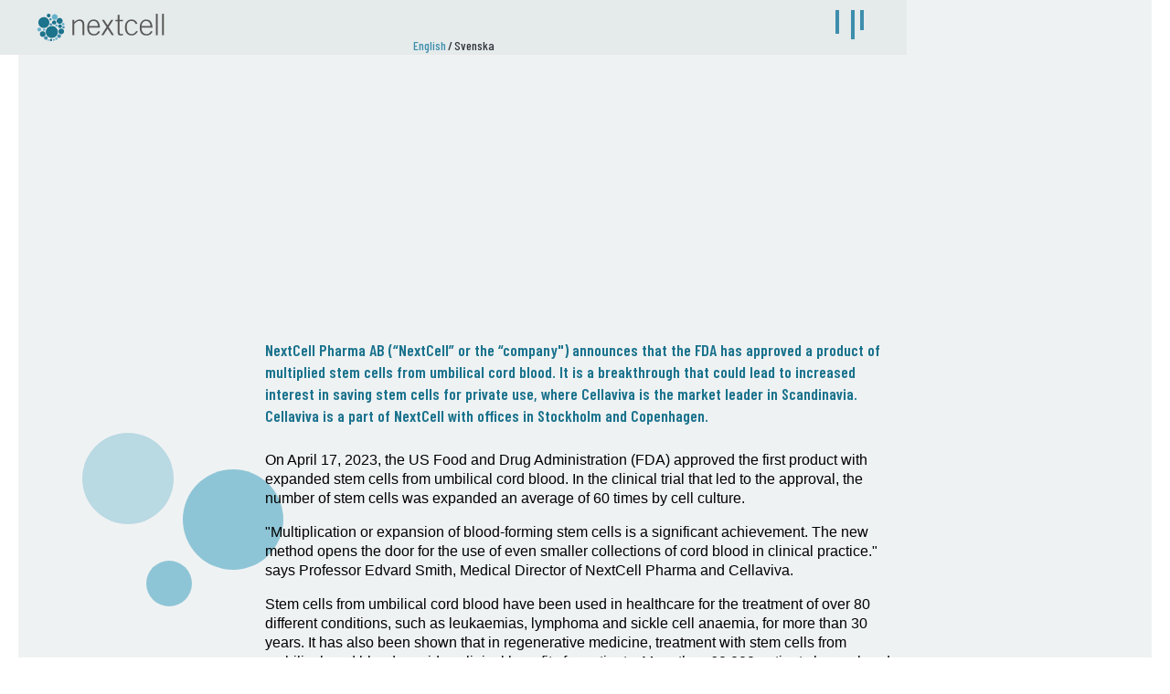

--- FILE ---
content_type: text/html
request_url: https://www.nextcellpharma.com/press-releases/breakthrough-multiplication-of-blood-stem-cells
body_size: 9590
content:
<!DOCTYPE html><!-- This site was created in Webflow. https://webflow.com --><!-- Last Published: Tue Jan 13 2026 23:22:47 GMT+0000 (Coordinated Universal Time) --><html data-wf-domain="www.nextcellpharma.com" data-wf-page="64527373630f604f65330be6" data-wf-site="5e675df63cb7ce5b3c5a845d" data-wf-collection="64527373630f60cac0330bce" data-wf-item-slug="breakthrough-multiplication-of-blood-stem-cells"><head><meta charset="utf-8"/><title>Breakthrough multiplication of blood stem cells</title><meta content="NextCell Pharma AB (“NextCell” or the “company&quot;) announces that the FDA has approved a product of multiplied stem cells from umbilical cord blood. It is a breakthrough that could lead to increased interest in saving stem cells for private use, where Cellaviva is the market leader in Scandinavia. Cellaviva is a part of NextCell with offices in Stockholm and Copenhagen." name="description"/><meta content="Breakthrough multiplication of blood stem cells" property="og:title"/><meta content="NextCell Pharma AB (“NextCell” or the “company&quot;) announces that the FDA has approved a product of multiplied stem cells from umbilical cord blood. It is a breakthrough that could lead to increased interest in saving stem cells for private use, where Cellaviva is the market leader in Scandinavia. Cellaviva is a part of NextCell with offices in Stockholm and Copenhagen." property="og:description"/><meta content="Breakthrough multiplication of blood stem cells" property="twitter:title"/><meta content="NextCell Pharma AB (“NextCell” or the “company&quot;) announces that the FDA has approved a product of multiplied stem cells from umbilical cord blood. It is a breakthrough that could lead to increased interest in saving stem cells for private use, where Cellaviva is the market leader in Scandinavia. Cellaviva is a part of NextCell with offices in Stockholm and Copenhagen." property="twitter:description"/><meta property="og:type" content="website"/><meta content="summary_large_image" name="twitter:card"/><meta content="width=device-width, initial-scale=1" name="viewport"/><meta content="Webflow" name="generator"/><link href="https://cdn.prod.website-files.com/5e675df63cb7ce5b3c5a845d/css/nextcellpharma.webflow.shared.72ea501d9.css" rel="stylesheet" type="text/css" integrity="sha384-cupQHZUjXuzT63ADZa/MtqKazIdCVRHlvzJ3osAvj/vd9B9HGIJJgSEPhUqY07y3" crossorigin="anonymous"/><link href="https://fonts.googleapis.com" rel="preconnect"/><link href="https://fonts.gstatic.com" rel="preconnect" crossorigin="anonymous"/><script src="https://ajax.googleapis.com/ajax/libs/webfont/1.6.26/webfont.js" type="text/javascript"></script><script type="text/javascript">WebFont.load({  google: {    families: ["Barlow Condensed:regular,500,600,700","Source Sans Pro:300,regular,600,700"]  }});</script><script type="text/javascript">!function(o,c){var n=c.documentElement,t=" w-mod-";n.className+=t+"js",("ontouchstart"in o||o.DocumentTouch&&c instanceof DocumentTouch)&&(n.className+=t+"touch")}(window,document);</script><link href="https://cdn.prod.website-files.com/5e675df63cb7ce5b3c5a845d/5e73e3fe8606e040c767335e_favicon.png" rel="shortcut icon" type="image/x-icon"/><link href="https://cdn.prod.website-files.com/5e675df63cb7ce5b3c5a845d/5e73e4276a448df27cd7989f_webclip.jpg" rel="apple-touch-icon"/><script src="https://www.google.com/recaptcha/api.js" type="text/javascript"></script><style> 
   .h1-hero {   word-wrap: break-word;
      /* -ms-word-break: break-all;
     word-break: break-all;

     /* Non standard for WebKit */
     word-break: break-word;

-webkit-hyphens: auto;
   -moz-hyphens: auto;
        hyphens: auto;}
  
  .news-grid-text {   word-wrap: break-word;
      /* -ms-word-break: break-all;
     word-break: break-all;

     /* Non standard for WebKit */
     word-break: break-word;

-webkit-hyphens: auto;
   -moz-hyphens: auto;
        hyphens: auto;}
  
  
</style>


<!-- Global site tag (gtag.js) - Google Analytics -->
<script async type="fs-cc" fs-cc-categories="analytics" src="https://www.googletagmanager.com/gtag/js?id=UA-164699838-1"></script>
<script type="fs-cc" fs-cc-categories="analytics">
  window.dataLayer = window.dataLayer || [];
  function gtag(){dataLayer.push(arguments);}
  gtag('js', new Date());

  gtag('config', 'UA-164699838-1');
</script>

<!-- Finsweet Cookie Consent -->
<script async src="https://cdn.jsdelivr.net/npm/@finsweet/cookie-consent@1/fs-cc.js" fs-cc-mode="opt-in"></script></head><body><header style="-webkit-transform:translate3d(0, -440PX, 0) scale3d(1, 1, 1) rotateX(0) rotateY(0) rotateZ(0) skew(0, 0);-moz-transform:translate3d(0, -440PX, 0) scale3d(1, 1, 1) rotateX(0) rotateY(0) rotateZ(0) skew(0, 0);-ms-transform:translate3d(0, -440PX, 0) scale3d(1, 1, 1) rotateX(0) rotateY(0) rotateZ(0) skew(0, 0);transform:translate3d(0, -440PX, 0) scale3d(1, 1, 1) rotateX(0) rotateY(0) rotateZ(0) skew(0, 0)" class="nav-wrapper"><div class="nav-menu"><div class="menu-column"><a href="/en/our-product-portfolio" class="menu-top-link">01. Product portfolio</a><a href="/en/our-product-portfolio#protrans" class="menu-sub-link">ProTrans</a><a href="/en/our-product-portfolio#study-team" class="menu-sub-link">Study Team</a><a href="/en/our-product-portfolio#cellaviva" class="menu-sub-link">Cellaviva</a></div><div class="menu-column"><a href="/en/about-nextcell" class="menu-top-link">02. About NextCell</a><a href="/en/about-nextcell#business-concept" class="menu-sub-link">Business Concept</a><a href="/en/about-nextcell#vision" class="menu-sub-link">Vision, mission, strategy</a><a href="/en/about-nextcell#history" class="menu-sub-link">History<br/></a><a href="/en/about-nextcell#organisation" class="menu-sub-link">Organisation</a><a href="/en/about-nextcell#company-structure" class="menu-sub-link">Company Structure</a></div><div class="menu-column"><a href="/en/investors" class="menu-top-link">03. Investors</a><a href="/en/to2-2025-rights-issue-2024" class="menu-sub-link">TO2 2025 / Rights Issue 2024</a><a href="/en/investors#nextcell-as-an-investment" class="menu-sub-link">NextCell as an investment</a><a href="/en/investors#financial-calendar" class="menu-sub-link">Financial Calendar</a><a href="/en/investors#financial-reports" class="menu-sub-link">Financial Reports</a><a href="/en/investors#corp-governance" class="menu-sub-link">Corporate Governance</a><a href="/en/investors#certified-adviser" class="menu-sub-link">Certified Adviser</a><a href="/en/investors#share" class="menu-sub-link">The Share</a><a href="/en/investors#archived-documents" class="menu-sub-link">Archive</a></div><div class="menu-column"><a href="/en/news" class="menu-top-link">04. News</a><a href="/en/news#press-releases" class="menu-sub-link">Press Releases</a><a href="/en/news#nextcell-in-the-media" class="menu-sub-link">NextCell in the media</a><a href="/en/news#events" class="menu-sub-link">Events</a><a href="/en/news#company-presentations" class="menu-sub-link">Company Presentations</a><a href="/en/news#q-a" class="menu-sub-link">Q&amp;A with CEO</a></div><div class="menu-column"><a href="/en/contact" class="menu-top-link">05. Contact</a><a href="/en/contact#contact" class="menu-sub-link">Contact Information</a><a href="/en/contact#subscribe" class="menu-sub-link">Subscribe</a></div></div><div class="navbar"><a href="/en/home" class="logo-link-block w-inline-block"><img src="https://cdn.prod.website-files.com/5e675df63cb7ce5b3c5a845d/5e7376cd7ea4ad3a7061e020_nextcell-logo-blue.svg" alt="NextCell logo" class="nav-logo"/></a><div data-w-id="63f3fa3a-7171-a0d5-a88e-07238915933e" class="menu-button"><div class="menu-line right"></div><div class="menu-line mid"></div><div class="menu-line left"></div></div></div><div class="lang-div"><a href="/en/home" class="lang-link current">English</a><div class="lang-link">/</div><a href="/" class="lang-link">Svenska</a></div></header><div id="history" class="section"><div class="content-div narrow"><div class="w-embed"><style>
.w-richtext *
{
  font-size: 1rem;
  line-height: 130%;
  text-align: left !important;
  background-color: transparent !important;
}
.w-richtext *:not(a span, a, .intro *) {
	font-family: Source Sans Pro !important;
  color: #30343b;
}

.w-richtext a, .w-richtext a span {
	color: #f4796c !important;
  text-decoration: none !important;
  font-family: "Barlow Condensed", sans-serif !important;
  font-weight: 600;
  }
  
.intro, .intro * {
  color: #1b738d !important;
  font-family: "Barlow Condensed", sans-serif !important;
  font-weight: 600;
  font-size: 1.1rem;
  line-height: 140%;
  
}
  
  
</style></div><h1 data-w-id="7cb8e519-f821-51c5-daab-52f31994847d" style="opacity:0">Breakthrough multiplication of blood stem cells</h1><div data-w-id="068154f7-d082-3e24-00ad-8bd594d6fb26" style="opacity:0" class="pr-page-date">April 26, 2023</div><div class="rich-text intro w-richtext"><p style="text-align:justify"><span style="font-size:10pt"><span><span style="font-family:arial,helvetica,sans-serif"><span style="font-size:12pt"><span><span style="font-family:arial,helvetica,sans-serif"><span style="color:#1b738d">NextCell Pharma AB (“NextCell” or the “company") announces that the FDA has approved a product of multiplied stem cells from umbilical cord blood. It is a breakthrough that could lead to increased interest in saving stem cells for private use, where Cellaviva is the market leader in Scandinavia. Cellaviva is a part of NextCell with offices in Stockholm and Copenhagen.</span></span></span></span></span></span></span></p></div><div class="rich-text w-richtext"><p style="margin-bottom:16px;margin-top:12px"><span><span style="font-size:10pt"><span><span style="font-family:arial,helvetica,sans-serif"><span style="background-color:white"><span><span style="color:black">On April 17, 2023, the US Food and Drug Administration (FDA) approved the first product with expanded stem cells from umbilical cord blood. In the clinical trial that led to the approval, the number of stem cells was expanded an average of 60 times by cell culture.</span></span></span></span></span></span></span></p>

<p style="margin-bottom:16px; text-align:justify"><span><span style="font-size:10pt"><span><span style="font-family:arial,helvetica,sans-serif"><span style="background-color:white"><span><span style="color:black">&quot;Multiplication or expansion of blood-forming stem cells is a significant achievement. The new method opens the door for the use of even smaller collections of cord blood in clinical practice.&quot; says Professor Edvard Smith, Medical Director of NextCell Pharma and Cellaviva.</span></span></span></span></span></span></span></p>

<p style="margin-bottom:16px; text-align:justify"><span><span style="font-size:10pt"><span><span style="font-family:arial,helvetica,sans-serif"><span style="background-color:white"><span><span style="color:black">Stem cells from umbilical cord blood have been used in healthcare for the treatment of over 80 different conditions, such as leukaemias, lymphoma and sickle cell anaemia, for more than 30 years. It has also been shown that in regenerative medicine, treatment with stem cells from umbilical cord blood provides clinical benefits for patients. More than 60,000 patients have already been treated with umbilical cord blood.</span></span></span></span></span></span></span></p>

<p style="margin-bottom:16px; text-align:justify"><span><span style="font-size:10pt"><span><span style="font-family:arial,helvetica,sans-serif"><span style="background-color:white"><span><span style="color:black">In addition to the above-mentioned already approved therapies, over 3,000 research studies are currently underway in various fields around the world to discover the full potential of stem cells. Umbilical cord blood is the source of the youngest, most powerful and most readily available stem cells. They can also be easily collected and stored after birth, to be used later in life. Due to the limited blood volume and number of stem cells isolated from umbilical cord blood; critics have pointed out that an average unit of umbilical cord blood is only sufficient for patients weighing up to 40-50 kg. The FDA&#39;s groundbreaking decision to approve expanded, also known as multiplied, umbilical cord blood means that this restriction is no longer a concern. </span></span></span></span></span></span></span></p>

<p style="margin-bottom:16px; text-align:justify"><span><span style="font-size:10pt"><span><span style="font-family:arial,helvetica,sans-serif"><span style="background-color:white"><span><span style="color:black">The product approved by the FDA is manufactured by Gamida under the name Omisirge (also known as omidubicel or NiCord). </span></span></span></span></span></span></span></p>

<p style="margin-bottom:16px"><span><span style="font-size:10pt"><span><span style="font-family:arial,helvetica,sans-serif"><span style="background-color:white"><span><span style="color:black">Link to FDA press release: </span></span></span><br>
<a href="https://www.fda.gov/news-events/press-announcements/fda-approves-cell-therapy-patients-blood-cancers-reduce-risk-infection-following-stem-cell" style="color:#30343b; text-decoration:underline"><span style="background-color:white"><span>https://www.fda.gov/news-events/press-announcements/fda-approves-cell-therapy-patients-blood-cancers-reduce-risk-infection-following-stem-cell</span></span></a></span></span></span></span></p>

<p style="margin-bottom:16px"><span><span style="font-size:10pt"><span><span style="font-family:arial,helvetica,sans-serif"><span style="background-color:white"><span><span style="color:black">Link to the scientific article about the study: </span></span></span><br>
<a href="https://doi.org/10.1182/blood.2021011719" style="color:#30343b; text-decoration:underline"><span style="background-color:white"><span>https://doi.org/10.1182/blood.2021011719</span></span></a></span></span></span></span></p>

<p style="margin-bottom:16px"></p>
</div><div class="rich-text margin-top w-richtext"><p><strong>For more information about NextCell Pharma, please contact</strong><br/>Mathias Svahn, CEO<br/>Patrik Fagerholm, CFO<br/>Tel: +46 8 735 5595<br/>E-mail: <a href="mailto:info@nextcellpharma.com">info@nextcellpharma.com</a></p><p><strong>Websites</strong>:<br/>NextCell Pharma AB: <a href="http://www.nextcellpharma.com/">www.nextcellpharma.com</a><br/>Cellaviva Sverige: <a href="http://www.cellaviva.se/">www.cellaviva.se</a><br/>Cellaviva Danmark: <a href="http://www.cellaviva.dk/">www.cellaviva.dk</a></p><p>LinkedIn: <a href="https://www.linkedin.com/company/15255207/">https://www.linkedin.com/company/15255207/</a><br/>Twitter: <a href="https://twitter.com/NextCellPharma">https://twitter.com/NextCellPharma</a></p><p><strong>Certified Adviser</strong><br/>FNCA Sweden AB is assigned as Certified Adviser, <a href="mailto:info@fnca.se">info@fnca.se</a>.</p></div><div class="rich-text margin-top w-richtext"><p><strong>About NextCell Pharma AB</strong></p><p>NextCell is a cell therapy company in clinical phase II. The company has developed a proprietary and patented platform technology to produce mesenchymal stromal cells adapted for allogeneic treatment of various autoimmune and immunological diseases. The drug candidate ProTrans is now being tested for the treatment of type-1 diabetes as well as respiratory complications caused by Sars-CoV-2 infection. The focus is to take ProTrans to market approval for type-1 diabetes via a phase III study. ProTrans is evaluated in two clinical COVID-19 studies, in Sweden and Canada. NextCell is working on completing its own GMP facility for the manufacture of ProTrans. The GMP facility is expected to be ready for manufacturing smaller quantities of ProTrans in 2023. NextCell also owns 8.5% of FamicordTX, a start-up company in CAR-T and oncology, and 100% of Cellaviva, Scandinavia&#x27;s largest stem cell bank for family savings of stem cells from umbilical cord blood and umbilical cord tissue with permission from the Swedish Health and Social Care Inspectorate (IVO)</p></div><a href="https://cdn.prod.website-files.com/5e68c24125378ef1a571d5e2/6448c9ad51e09780a6ae00e7_2010417.pdf" target="_blank" class="pr-page-link">Download attachment</a><a href="#" data-w-id="c87dcd9a-ae3f-70da-7b3c-7849b12723b1" style="opacity:0" class="pr-page-link w-condition-invisible">Read full press release on Cision (external link)</a><div class="circles-wrapper-wide-text"><div class="circle-medium"></div><div class="circle-large"></div><div class="circle-small"></div></div></div><div class="divider-wrapper"><div data-w-id="ed6f1039-c2e8-99f4-954a-355624e42ce9" class="divider-line"></div><div class="divider-circle"></div></div></div><div class="section"><div class="content-div"><div class="news-list-wrapper-wide w-dyn-list"><div role="list" class="w-dyn-items"><div role="listitem" class="pr-list-item w-clearfix w-dyn-item"><div class="list-date">2025-12-09</div><div class="pr-title">NextCell in Swedish Life Science Delegation to Hong Kong</div><div class="pr-text">NextCell Pharma AB (“NextCell” or “the Company”) is participating in the Swedish life science delegation to Hong Kong on 10–12 December 2025, organised by the Hong Kong Chamber of Commerce in Sweden and the Hong Kong Biotechnology Organisation (HKBIO). The delegation brings together leading Swedish companies to deepen collaborations in research, clinical development, industrial production, and investment in Hong Kong and the Greater Bay Area (GBA).</div><div class="pr-text w-condition-invisible w-dyn-bind-empty"></div><a href="/press-releases/nextcell-in-swedish-life-science-delegation-to-hong-kong">Read more</a><a href="#" class="w-condition-invisible">Read more</a></div><div role="listitem" class="pr-list-item w-clearfix w-dyn-item"><div class="list-date">2025-12-02</div><div class="pr-title">NextCell initiates collaboration with OptiCell – strengthening its cell-handling operations</div><div class="pr-text">NextCell Pharma AB (“NextCell” or “the Company”) has entered into a collaboration agreement with OptiCell Solutions AB (“OptiCell”) regarding the handling, freezing, storage, and transport of cell products used for research and development. The collaboration enables NextCell to further leverage its existing infrastructure and expertise in advanced cell handling, also beyond its own clinical projects.</div><div class="pr-text w-condition-invisible w-dyn-bind-empty"></div><a href="/press-releases/nextcell-initiates-collaboration-with-opticell---strengthening-its-cell-handling-operations">Read more</a><a href="#" class="w-condition-invisible">Read more</a></div><div role="listitem" class="pr-list-item w-clearfix w-dyn-item"><div class="list-date">2025-11-20</div><div class="pr-title">NextCell Pharma appoints Eric Gustafsson as new CFO</div><div class="pr-text">NextCell Pharma AB (“NextCell” or “the Company”) today announces the appointment of Eric Gustafsson as Chief Financial Officer (CFO). With extensive experience in leading financial transformations and industrial expansion phases within the pharmaceutical industry, Eric brings both strategic and operational expertise that will further strengthen NextCell’s continued growth and development.</div><div class="pr-text w-condition-invisible w-dyn-bind-empty"></div><a href="/press-releases/nextcell-pharma-appoints-eric-gustafsson-as-new-cfo">Read more</a><a href="#" class="w-condition-invisible">Read more</a></div><div role="listitem" class="pr-list-item w-clearfix w-dyn-item"><div class="list-date">2025-11-19</div><div class="pr-title">NextCell Pharma company presentations</div><div class="pr-text">NextCell Pharma AB&#x27;s (&quot;NextCell&quot; or the &quot;Company&quot;) CEO Mathias Svahn gave a presentation at the BioStock Life Science Summit 2025 in Lund on November 13[th]. He will also present at Redeye Theme: Autoimmune and Inflammatory Diseases Event later today at 13:05.</div><div class="pr-text w-condition-invisible w-dyn-bind-empty"></div><a href="/press-releases/nextcell-pharma-company-presentations">Read more</a><a href="#" class="w-condition-invisible">Read more</a></div><div role="listitem" class="pr-list-item w-clearfix w-dyn-item"><div class="list-date">2025-10-30</div><div class="pr-title">NextCell Pharma publishes its Interim Report 4 2024/2025</div><div class="pr-text">NextCell Pharma AB (publ) (NXTCL or NextCell) publishes its Interim Report 4 for the period June 1, 2025 – August 31, 2025. The report is available on the company’s website: https://www.nextcellpharma.com/en/investors#financial-report. NextCells share is traded on Nasdaq First North Growth Market under the ticker &quot;NXTCL&quot;. The amount in brackets refers to the corresponding period in the previous year. . Please note that the Company&#x27;s financial year is now 1 January - 31 December. This means that for the year 2025, this Q4 report will be followed by a Year-end report at the end of February 2026, covering the period September-December 2025.</div><div class="pr-text w-condition-invisible w-dyn-bind-empty"></div><a href="/press-releases/nextcell-pharma-publishes-its-interim-report-4-2024-2025">Read more</a><a href="#" class="w-condition-invisible">Read more</a></div><div role="listitem" class="pr-list-item w-clearfix w-dyn-item"><div class="list-date">2025-09-18</div><div class="pr-title">NextCell Pharma AB announces CFO transition</div><div class="pr-text">NextCell Pharma AB (“NextCell” or the “Company”) today announces that the Company’s CFO, Patrik Fagerholm, has decided to step down to take on a new assignment. Patrik will remain in his role throughout the notice period to ensure a smooth transition. The recruitment process to identify a successor for the CFO position has been initiated.</div><div class="pr-text w-condition-invisible w-dyn-bind-empty"></div><a href="/press-releases/nextcell-pharma-ab-announces-cfo-transition">Read more</a><a href="#" class="w-condition-invisible">Read more</a></div><div role="listitem" class="pr-list-item w-clearfix w-dyn-item"><div class="list-date">2025-07-24</div><div class="pr-title">NextCell Pharma publishes its Interim Report 3 2024/2025</div><div class="pr-text">NextCell Pharma AB (publ) (NXTCL or NextCell) publishes its Interim Report 3 for the period March 1, 2025 – May 31, 2025. This English version of the Interim Report is a translation of the Swedish version. The Swedish version is the official version.
The report is available on the company&#x27;s website: https://www.nextcellpharma.com/en/investors#financial-report. NextCells share is traded on Nasdaq First North Growth Market under the ticker &quot;NXTCL&quot;. The amount in brackets refers to the corresponding period in the previous year.</div><div class="pr-text w-condition-invisible w-dyn-bind-empty"></div><a href="/press-releases/nextcell-pharma-publishes-its-interim-report-3-2024-2025">Read more</a><a href="#" class="w-condition-invisible">Read more</a></div><div role="listitem" class="pr-list-item w-clearfix w-dyn-item"><div class="list-date">2025-07-14</div><div class="pr-title">NextCell Highlighted in FUJIFILM’s Strategic Vision, According to GEN</div><div class="pr-text">NextCell Pharma AB (“NextCell” or “the Company”) is pleased to announce that its strategic collaboration with FUJIFILM Biosciences has been highlighted in an article published on 8 July by Genetic Engineering &amp; Biotechnology News (GEN). The article covers FUJIFILM’s recent rebranding and long-term ambition to act as a full-spectrum partner to drug and vaccine developers throughout the entire development cycle.</div><div class="pr-text w-condition-invisible w-dyn-bind-empty"></div><a href="/press-releases/nextcell-highlighted-in-fujifilm-s-strategic-vision-according-to-gen">Read more</a><a href="#" class="w-condition-invisible">Read more</a></div></div><div role="navigation" aria-label="List" class="w-pagination-wrapper"><a href="?ccc4d104_page=2" aria-label="Next Page" class="w-pagination-next button"><div class="w-inline-block">Next</div><svg class="w-pagination-next-icon" height="12px" width="12px" xmlns="http://www.w3.org/2000/svg" viewBox="0 0 12 12" transform="translate(0, 1)"><path fill="none" stroke="currentColor" fill-rule="evenodd" d="M4 2l4 4-4 4"></path></svg></a><link rel="prerender" href="?ccc4d104_page=2"/></div></div></div></div><footer class="footer-section"><div class="circle-wrapper-footer"><img src="https://cdn.prod.website-files.com/5e675df63cb7ce5b3c5a845d/5e6789d7538a1c423590e06b_circle.svg" alt="" class="circle-footer"/><img src="https://cdn.prod.website-files.com/5e675df63cb7ce5b3c5a845d/5e69f92d33b11385375e49a3_nextcell-logo-white.svg" alt="Nextcell logo" class="logo-footer"/></div><div class="footer-div"><div class="footer-column w-clearfix"><div class="footer-header">Site links</div><a href="/en/our-product-portfolio" class="footer-link">01. Our product portfolio</a><a href="/en/about-nextcell" class="footer-link">02. About NextCell</a><a href="/en/investors" class="footer-link">03. Investors</a><a href="/en/news" class="footer-link">04. News</a><a href="/en/contact" class="footer-link">05. Contact</a></div><div class="footer-column"><div class="footer-header">Contact</div><div>Hälsovägen 7, 141 57 Huddinge, Sweden<br/>info@nextcellpharma.com<br/>+46 (0)8 735 55 95</div></div></div><div class="subfooter"><div>© Copyright <span class="current-year">2021</span> NextCell Pharma AB</div><a href="/en/data-integrity-and-privacy-policy" class="subfooter-link">Integrity policy</a><a href="/en/cookie-policy" class="subfooter-link">Cookie Policy</a><div fs-cc="manager" class="cookie-manager"><a fs-cc="open-preferences" href="#" class="subfooter-link">Cookie preferences</a></div></div></footer><div><div fs-cc-scroll="disable" fs-cc="preferences" class="fs-cc-prefs_component w-form"><form id="cookie-preferences" name="wf-form-Cookie-Preferences" data-name="Cookie Preferences" method="get" class="fs-cc-prefs_form" data-wf-page-id="64527373630f604f65330be6" data-wf-element-id="eb3cca08-9309-d074-058b-9bff5a454d45"><div fs-cc="close" class="fs-cc-prefs_close"><div class="fs-cc-prefs_close-icon w-embed"><svg fill="currentColor" aria-hidden="true" focusable="false" viewBox="0 0 16 16">
	<path d="M9.414 8l4.293-4.293-1.414-1.414L8 6.586 3.707 2.293 2.293 3.707 6.586 8l-4.293 4.293 1.414 1.414L8 9.414l4.293 4.293 1.414-1.414L9.414 8z"></path>
</svg></div></div><div class="fs-cc-prefs_content"><div class="fs-cc-prefs_space-small"><div class="fs-cc-prefs_title">Cookie consent preferences</div></div><div class="fs-cc-prefs_space-small"><div class="fs-cc-prefs_text">Cookies are small text files used to store small information. Cookies are stored on your device as the site loads into your browser. These cookies help us make the site work properly, make the site more secure, provide better user experience and understanding how the site works, and to analyse what works and where it needs improvement.</div></div><div class="fs-cc-prefs_space-medium"><a fs-cc="deny" href="#" class="fs-cc-prefs_button fs-cc-button-alt w-button">Reject all cookies</a><a fs-cc="allow" href="#" class="fs-cc-prefs_button w-button">Accept all cookies</a></div><div class="fs-cc-prefs_space-small"><div class="fs-cc-prefs_title">Consent by category</div></div><div class="fs-cc-prefs_option"><div class="fs-cc-prefs_toggle-wrapper"><div class="fs-cc-prefs_label">Essential</div><div class="fs-cc-prefs_text"><strong>Always active</strong></div></div><div class="fs-cc-prefs_text">These items are required to enable basic website functionality.</div></div><div class="fs-cc-prefs_option"><div class="fs-cc-prefs_toggle-wrapper"><div class="fs-cc-prefs_label">Analytics</div><label class="w-checkbox fs-cc-prefs_checkbox-field"><input type="checkbox" id="analytics-2" name="analytics-2" data-name="Analytics 2" fs-cc-checkbox="analytics" class="w-checkbox-input fs-cc-prefs_checkbox"/><span for="analytics-2" class="fs-cc-prefs_checkbox-label w-form-label">Essential</span><div class="fs-cc-prefs_toggle"></div></label></div><div class="fs-cc-prefs_text">These items help the website operator understand how its website performs, how visitors interact with the site, and whether there may be technical issues. This storage type usually doesn’t collect information that identifies a visitor.</div></div><div class="fs-cc-prefs_buttons-wrapper"><a fs-cc="submit" href="#" class="fs-cc-prefs_button w-button">Confirm preferences and close</a></div><input type="submit" data-wait="Please wait..." class="fs-cc-prefs_submit-hide w-button" value="Submit"/><div class="w-embed"><style>
/* smooth scrolling on iOS devices */
.fs-cc-prefs_content{-webkit-overflow-scrolling: touch}
</style></div></div></form><div class="w-form-done"></div><div class="w-form-fail"></div><div fs-cc="close" class="fs-cc-prefs_overlay"></div><div fs-cc="interaction" class="fs-cc-prefs_trigger"></div></div><div fs-cc="banner" class="cookie-banner"><div class="cookie-banner-content"><div>This website uses cookies in order to improve the user experience. <a href="/en/cookie-policy" class="cookie-banner-pref-link">Read more</a></div><div class="cookie-banner-link-div"><div fs-cc="open-preferences" class="cookie-banner-pref-link">Preferences</div><a fs-cc="deny" href="#" class="cookie-banner-link">Deny</a><a fs-cc="allow" href="#" class="cookie-banner-link alt">Accept</a></div></div></div></div><script src="https://d3e54v103j8qbb.cloudfront.net/js/jquery-3.5.1.min.dc5e7f18c8.js?site=5e675df63cb7ce5b3c5a845d" type="text/javascript" integrity="sha256-9/aliU8dGd2tb6OSsuzixeV4y/faTqgFtohetphbbj0=" crossorigin="anonymous"></script><script src="https://cdn.prod.website-files.com/5e675df63cb7ce5b3c5a845d/js/webflow.schunk.36b8fb49256177c8.js" type="text/javascript" integrity="sha384-4abIlA5/v7XaW1HMXKBgnUuhnjBYJ/Z9C1OSg4OhmVw9O3QeHJ/qJqFBERCDPv7G" crossorigin="anonymous"></script><script src="https://cdn.prod.website-files.com/5e675df63cb7ce5b3c5a845d/js/webflow.schunk.00895e93494075d0.js" type="text/javascript" integrity="sha384-gh8W29iOWhHBXTCDOrKnJwbYeLGUafAd/O5tF/cD757ZgF90njSjGkfLqDgkAio+" crossorigin="anonymous"></script><script src="https://cdn.prod.website-files.com/5e675df63cb7ce5b3c5a845d/js/webflow.cc924665.b8fd26c6aa38f44a.js" type="text/javascript" integrity="sha384-ulj9cKpGNFfcvVdJG9S+nYg071/FR8V1KjccuMAZ70ccrqlvlIxy+q8FecvcHoU3" crossorigin="anonymous"></script><!-- Shows the current year where class .current-year is added to a span-->
<script>
$(function() {
  $('.current-year').text(new Date().getFullYear());
});
</script></body></html>

--- FILE ---
content_type: text/css
request_url: https://cdn.prod.website-files.com/5e675df63cb7ce5b3c5a845d/css/nextcellpharma.webflow.shared.72ea501d9.css
body_size: 19528
content:
html {
  -webkit-text-size-adjust: 100%;
  -ms-text-size-adjust: 100%;
  font-family: sans-serif;
}

body {
  margin: 0;
}

article, aside, details, figcaption, figure, footer, header, hgroup, main, menu, nav, section, summary {
  display: block;
}

audio, canvas, progress, video {
  vertical-align: baseline;
  display: inline-block;
}

audio:not([controls]) {
  height: 0;
  display: none;
}

[hidden], template {
  display: none;
}

a {
  background-color: #0000;
}

a:active, a:hover {
  outline: 0;
}

abbr[title] {
  border-bottom: 1px dotted;
}

b, strong {
  font-weight: bold;
}

dfn {
  font-style: italic;
}

h1 {
  margin: .67em 0;
  font-size: 2em;
}

mark {
  color: #000;
  background: #ff0;
}

small {
  font-size: 80%;
}

sub, sup {
  vertical-align: baseline;
  font-size: 75%;
  line-height: 0;
  position: relative;
}

sup {
  top: -.5em;
}

sub {
  bottom: -.25em;
}

img {
  border: 0;
}

svg:not(:root) {
  overflow: hidden;
}

hr {
  box-sizing: content-box;
  height: 0;
}

pre {
  overflow: auto;
}

code, kbd, pre, samp {
  font-family: monospace;
  font-size: 1em;
}

button, input, optgroup, select, textarea {
  color: inherit;
  font: inherit;
  margin: 0;
}

button {
  overflow: visible;
}

button, select {
  text-transform: none;
}

button, html input[type="button"], input[type="reset"] {
  -webkit-appearance: button;
  cursor: pointer;
}

button[disabled], html input[disabled] {
  cursor: default;
}

button::-moz-focus-inner, input::-moz-focus-inner {
  border: 0;
  padding: 0;
}

input {
  line-height: normal;
}

input[type="checkbox"], input[type="radio"] {
  box-sizing: border-box;
  padding: 0;
}

input[type="number"]::-webkit-inner-spin-button, input[type="number"]::-webkit-outer-spin-button {
  height: auto;
}

input[type="search"] {
  -webkit-appearance: none;
}

input[type="search"]::-webkit-search-cancel-button, input[type="search"]::-webkit-search-decoration {
  -webkit-appearance: none;
}

legend {
  border: 0;
  padding: 0;
}

textarea {
  overflow: auto;
}

optgroup {
  font-weight: bold;
}

table {
  border-collapse: collapse;
  border-spacing: 0;
}

td, th {
  padding: 0;
}

@font-face {
  font-family: webflow-icons;
  src: url("[data-uri]") format("truetype");
  font-weight: normal;
  font-style: normal;
}

[class^="w-icon-"], [class*=" w-icon-"] {
  speak: none;
  font-variant: normal;
  text-transform: none;
  -webkit-font-smoothing: antialiased;
  -moz-osx-font-smoothing: grayscale;
  font-style: normal;
  font-weight: normal;
  line-height: 1;
  font-family: webflow-icons !important;
}

.w-icon-slider-right:before {
  content: "";
}

.w-icon-slider-left:before {
  content: "";
}

.w-icon-nav-menu:before {
  content: "";
}

.w-icon-arrow-down:before, .w-icon-dropdown-toggle:before {
  content: "";
}

.w-icon-file-upload-remove:before {
  content: "";
}

.w-icon-file-upload-icon:before {
  content: "";
}

* {
  box-sizing: border-box;
}

html {
  height: 100%;
}

body {
  color: #333;
  background-color: #fff;
  min-height: 100%;
  margin: 0;
  font-family: Arial, sans-serif;
  font-size: 14px;
  line-height: 20px;
}

img {
  vertical-align: middle;
  max-width: 100%;
  display: inline-block;
}

html.w-mod-touch * {
  background-attachment: scroll !important;
}

.w-block {
  display: block;
}

.w-inline-block {
  max-width: 100%;
  display: inline-block;
}

.w-clearfix:before, .w-clearfix:after {
  content: " ";
  grid-area: 1 / 1 / 2 / 2;
  display: table;
}

.w-clearfix:after {
  clear: both;
}

.w-hidden {
  display: none;
}

.w-button {
  color: #fff;
  line-height: inherit;
  cursor: pointer;
  background-color: #3898ec;
  border: 0;
  border-radius: 0;
  padding: 9px 15px;
  text-decoration: none;
  display: inline-block;
}

input.w-button {
  -webkit-appearance: button;
}

html[data-w-dynpage] [data-w-cloak] {
  color: #0000 !important;
}

.w-code-block {
  margin: unset;
}

pre.w-code-block code {
  all: inherit;
}

.w-optimization {
  display: contents;
}

.w-webflow-badge, .w-webflow-badge > img {
  box-sizing: unset;
  width: unset;
  height: unset;
  max-height: unset;
  max-width: unset;
  min-height: unset;
  min-width: unset;
  margin: unset;
  padding: unset;
  float: unset;
  clear: unset;
  border: unset;
  border-radius: unset;
  background: unset;
  background-image: unset;
  background-position: unset;
  background-size: unset;
  background-repeat: unset;
  background-origin: unset;
  background-clip: unset;
  background-attachment: unset;
  background-color: unset;
  box-shadow: unset;
  transform: unset;
  direction: unset;
  font-family: unset;
  font-weight: unset;
  color: unset;
  font-size: unset;
  line-height: unset;
  font-style: unset;
  font-variant: unset;
  text-align: unset;
  letter-spacing: unset;
  -webkit-text-decoration: unset;
  text-decoration: unset;
  text-indent: unset;
  text-transform: unset;
  list-style-type: unset;
  text-shadow: unset;
  vertical-align: unset;
  cursor: unset;
  white-space: unset;
  word-break: unset;
  word-spacing: unset;
  word-wrap: unset;
  transition: unset;
}

.w-webflow-badge {
  white-space: nowrap;
  cursor: pointer;
  box-shadow: 0 0 0 1px #0000001a, 0 1px 3px #0000001a;
  visibility: visible !important;
  opacity: 1 !important;
  z-index: 2147483647 !important;
  color: #aaadb0 !important;
  overflow: unset !important;
  background-color: #fff !important;
  border-radius: 3px !important;
  width: auto !important;
  height: auto !important;
  margin: 0 !important;
  padding: 6px !important;
  font-size: 12px !important;
  line-height: 14px !important;
  text-decoration: none !important;
  display: inline-block !important;
  position: fixed !important;
  inset: auto 12px 12px auto !important;
  transform: none !important;
}

.w-webflow-badge > img {
  position: unset;
  visibility: unset !important;
  opacity: 1 !important;
  vertical-align: middle !important;
  display: inline-block !important;
}

h1, h2, h3, h4, h5, h6 {
  margin-bottom: 10px;
  font-weight: bold;
}

h1 {
  margin-top: 20px;
  font-size: 38px;
  line-height: 44px;
}

h2 {
  margin-top: 20px;
  font-size: 32px;
  line-height: 36px;
}

h3 {
  margin-top: 20px;
  font-size: 24px;
  line-height: 30px;
}

h4 {
  margin-top: 10px;
  font-size: 18px;
  line-height: 24px;
}

h5 {
  margin-top: 10px;
  font-size: 14px;
  line-height: 20px;
}

h6 {
  margin-top: 10px;
  font-size: 12px;
  line-height: 18px;
}

p {
  margin-top: 0;
  margin-bottom: 10px;
}

blockquote {
  border-left: 5px solid #e2e2e2;
  margin: 0 0 10px;
  padding: 10px 20px;
  font-size: 18px;
  line-height: 22px;
}

figure {
  margin: 0 0 10px;
}

ul, ol {
  margin-top: 0;
  margin-bottom: 10px;
  padding-left: 40px;
}

.w-list-unstyled {
  padding-left: 0;
  list-style: none;
}

.w-embed:before, .w-embed:after {
  content: " ";
  grid-area: 1 / 1 / 2 / 2;
  display: table;
}

.w-embed:after {
  clear: both;
}

.w-video {
  width: 100%;
  padding: 0;
  position: relative;
}

.w-video iframe, .w-video object, .w-video embed {
  border: none;
  width: 100%;
  height: 100%;
  position: absolute;
  top: 0;
  left: 0;
}

fieldset {
  border: 0;
  margin: 0;
  padding: 0;
}

button, [type="button"], [type="reset"] {
  cursor: pointer;
  -webkit-appearance: button;
  border: 0;
}

.w-form {
  margin: 0 0 15px;
}

.w-form-done {
  text-align: center;
  background-color: #ddd;
  padding: 20px;
  display: none;
}

.w-form-fail {
  background-color: #ffdede;
  margin-top: 10px;
  padding: 10px;
  display: none;
}

label {
  margin-bottom: 5px;
  font-weight: bold;
  display: block;
}

.w-input, .w-select {
  color: #333;
  vertical-align: middle;
  background-color: #fff;
  border: 1px solid #ccc;
  width: 100%;
  height: 38px;
  margin-bottom: 10px;
  padding: 8px 12px;
  font-size: 14px;
  line-height: 1.42857;
  display: block;
}

.w-input::placeholder, .w-select::placeholder {
  color: #999;
}

.w-input:focus, .w-select:focus {
  border-color: #3898ec;
  outline: 0;
}

.w-input[disabled], .w-select[disabled], .w-input[readonly], .w-select[readonly], fieldset[disabled] .w-input, fieldset[disabled] .w-select {
  cursor: not-allowed;
}

.w-input[disabled]:not(.w-input-disabled), .w-select[disabled]:not(.w-input-disabled), .w-input[readonly], .w-select[readonly], fieldset[disabled]:not(.w-input-disabled) .w-input, fieldset[disabled]:not(.w-input-disabled) .w-select {
  background-color: #eee;
}

textarea.w-input, textarea.w-select {
  height: auto;
}

.w-select {
  background-color: #f3f3f3;
}

.w-select[multiple] {
  height: auto;
}

.w-form-label {
  cursor: pointer;
  margin-bottom: 0;
  font-weight: normal;
  display: inline-block;
}

.w-radio {
  margin-bottom: 5px;
  padding-left: 20px;
  display: block;
}

.w-radio:before, .w-radio:after {
  content: " ";
  grid-area: 1 / 1 / 2 / 2;
  display: table;
}

.w-radio:after {
  clear: both;
}

.w-radio-input {
  float: left;
  margin: 3px 0 0 -20px;
  line-height: normal;
}

.w-file-upload {
  margin-bottom: 10px;
  display: block;
}

.w-file-upload-input {
  opacity: 0;
  z-index: -100;
  width: .1px;
  height: .1px;
  position: absolute;
  overflow: hidden;
}

.w-file-upload-default, .w-file-upload-uploading, .w-file-upload-success {
  color: #333;
  display: inline-block;
}

.w-file-upload-error {
  margin-top: 10px;
  display: block;
}

.w-file-upload-default.w-hidden, .w-file-upload-uploading.w-hidden, .w-file-upload-error.w-hidden, .w-file-upload-success.w-hidden {
  display: none;
}

.w-file-upload-uploading-btn {
  cursor: pointer;
  background-color: #fafafa;
  border: 1px solid #ccc;
  margin: 0;
  padding: 8px 12px;
  font-size: 14px;
  font-weight: normal;
  display: flex;
}

.w-file-upload-file {
  background-color: #fafafa;
  border: 1px solid #ccc;
  flex-grow: 1;
  justify-content: space-between;
  margin: 0;
  padding: 8px 9px 8px 11px;
  display: flex;
}

.w-file-upload-file-name {
  font-size: 14px;
  font-weight: normal;
  display: block;
}

.w-file-remove-link {
  cursor: pointer;
  width: auto;
  height: auto;
  margin-top: 3px;
  margin-left: 10px;
  padding: 3px;
  display: block;
}

.w-icon-file-upload-remove {
  margin: auto;
  font-size: 10px;
}

.w-file-upload-error-msg {
  color: #ea384c;
  padding: 2px 0;
  display: inline-block;
}

.w-file-upload-info {
  padding: 0 12px;
  line-height: 38px;
  display: inline-block;
}

.w-file-upload-label {
  cursor: pointer;
  background-color: #fafafa;
  border: 1px solid #ccc;
  margin: 0;
  padding: 8px 12px;
  font-size: 14px;
  font-weight: normal;
  display: inline-block;
}

.w-icon-file-upload-icon, .w-icon-file-upload-uploading {
  width: 20px;
  margin-right: 8px;
  display: inline-block;
}

.w-icon-file-upload-uploading {
  height: 20px;
}

.w-container {
  max-width: 940px;
  margin-left: auto;
  margin-right: auto;
}

.w-container:before, .w-container:after {
  content: " ";
  grid-area: 1 / 1 / 2 / 2;
  display: table;
}

.w-container:after {
  clear: both;
}

.w-container .w-row {
  margin-left: -10px;
  margin-right: -10px;
}

.w-row:before, .w-row:after {
  content: " ";
  grid-area: 1 / 1 / 2 / 2;
  display: table;
}

.w-row:after {
  clear: both;
}

.w-row .w-row {
  margin-left: 0;
  margin-right: 0;
}

.w-col {
  float: left;
  width: 100%;
  min-height: 1px;
  padding-left: 10px;
  padding-right: 10px;
  position: relative;
}

.w-col .w-col {
  padding-left: 0;
  padding-right: 0;
}

.w-col-1 {
  width: 8.33333%;
}

.w-col-2 {
  width: 16.6667%;
}

.w-col-3 {
  width: 25%;
}

.w-col-4 {
  width: 33.3333%;
}

.w-col-5 {
  width: 41.6667%;
}

.w-col-6 {
  width: 50%;
}

.w-col-7 {
  width: 58.3333%;
}

.w-col-8 {
  width: 66.6667%;
}

.w-col-9 {
  width: 75%;
}

.w-col-10 {
  width: 83.3333%;
}

.w-col-11 {
  width: 91.6667%;
}

.w-col-12 {
  width: 100%;
}

.w-hidden-main {
  display: none !important;
}

@media screen and (max-width: 991px) {
  .w-container {
    max-width: 728px;
  }

  .w-hidden-main {
    display: inherit !important;
  }

  .w-hidden-medium {
    display: none !important;
  }

  .w-col-medium-1 {
    width: 8.33333%;
  }

  .w-col-medium-2 {
    width: 16.6667%;
  }

  .w-col-medium-3 {
    width: 25%;
  }

  .w-col-medium-4 {
    width: 33.3333%;
  }

  .w-col-medium-5 {
    width: 41.6667%;
  }

  .w-col-medium-6 {
    width: 50%;
  }

  .w-col-medium-7 {
    width: 58.3333%;
  }

  .w-col-medium-8 {
    width: 66.6667%;
  }

  .w-col-medium-9 {
    width: 75%;
  }

  .w-col-medium-10 {
    width: 83.3333%;
  }

  .w-col-medium-11 {
    width: 91.6667%;
  }

  .w-col-medium-12 {
    width: 100%;
  }

  .w-col-stack {
    width: 100%;
    left: auto;
    right: auto;
  }
}

@media screen and (max-width: 767px) {
  .w-hidden-main, .w-hidden-medium {
    display: inherit !important;
  }

  .w-hidden-small {
    display: none !important;
  }

  .w-row, .w-container .w-row {
    margin-left: 0;
    margin-right: 0;
  }

  .w-col {
    width: 100%;
    left: auto;
    right: auto;
  }

  .w-col-small-1 {
    width: 8.33333%;
  }

  .w-col-small-2 {
    width: 16.6667%;
  }

  .w-col-small-3 {
    width: 25%;
  }

  .w-col-small-4 {
    width: 33.3333%;
  }

  .w-col-small-5 {
    width: 41.6667%;
  }

  .w-col-small-6 {
    width: 50%;
  }

  .w-col-small-7 {
    width: 58.3333%;
  }

  .w-col-small-8 {
    width: 66.6667%;
  }

  .w-col-small-9 {
    width: 75%;
  }

  .w-col-small-10 {
    width: 83.3333%;
  }

  .w-col-small-11 {
    width: 91.6667%;
  }

  .w-col-small-12 {
    width: 100%;
  }
}

@media screen and (max-width: 479px) {
  .w-container {
    max-width: none;
  }

  .w-hidden-main, .w-hidden-medium, .w-hidden-small {
    display: inherit !important;
  }

  .w-hidden-tiny {
    display: none !important;
  }

  .w-col {
    width: 100%;
  }

  .w-col-tiny-1 {
    width: 8.33333%;
  }

  .w-col-tiny-2 {
    width: 16.6667%;
  }

  .w-col-tiny-3 {
    width: 25%;
  }

  .w-col-tiny-4 {
    width: 33.3333%;
  }

  .w-col-tiny-5 {
    width: 41.6667%;
  }

  .w-col-tiny-6 {
    width: 50%;
  }

  .w-col-tiny-7 {
    width: 58.3333%;
  }

  .w-col-tiny-8 {
    width: 66.6667%;
  }

  .w-col-tiny-9 {
    width: 75%;
  }

  .w-col-tiny-10 {
    width: 83.3333%;
  }

  .w-col-tiny-11 {
    width: 91.6667%;
  }

  .w-col-tiny-12 {
    width: 100%;
  }
}

.w-widget {
  position: relative;
}

.w-widget-map {
  width: 100%;
  height: 400px;
}

.w-widget-map label {
  width: auto;
  display: inline;
}

.w-widget-map img {
  max-width: inherit;
}

.w-widget-map .gm-style-iw {
  text-align: center;
}

.w-widget-map .gm-style-iw > button {
  display: none !important;
}

.w-widget-twitter {
  overflow: hidden;
}

.w-widget-twitter-count-shim {
  vertical-align: top;
  text-align: center;
  background: #fff;
  border: 1px solid #758696;
  border-radius: 3px;
  width: 28px;
  height: 20px;
  display: inline-block;
  position: relative;
}

.w-widget-twitter-count-shim * {
  pointer-events: none;
  -webkit-user-select: none;
  user-select: none;
}

.w-widget-twitter-count-shim .w-widget-twitter-count-inner {
  text-align: center;
  color: #999;
  font-family: serif;
  font-size: 15px;
  line-height: 12px;
  position: relative;
}

.w-widget-twitter-count-shim .w-widget-twitter-count-clear {
  display: block;
  position: relative;
}

.w-widget-twitter-count-shim.w--large {
  width: 36px;
  height: 28px;
}

.w-widget-twitter-count-shim.w--large .w-widget-twitter-count-inner {
  font-size: 18px;
  line-height: 18px;
}

.w-widget-twitter-count-shim:not(.w--vertical) {
  margin-left: 5px;
  margin-right: 8px;
}

.w-widget-twitter-count-shim:not(.w--vertical).w--large {
  margin-left: 6px;
}

.w-widget-twitter-count-shim:not(.w--vertical):before, .w-widget-twitter-count-shim:not(.w--vertical):after {
  content: " ";
  pointer-events: none;
  border: solid #0000;
  width: 0;
  height: 0;
  position: absolute;
  top: 50%;
  left: 0;
}

.w-widget-twitter-count-shim:not(.w--vertical):before {
  border-width: 4px;
  border-color: #75869600 #5d6c7b #75869600 #75869600;
  margin-top: -4px;
  margin-left: -9px;
}

.w-widget-twitter-count-shim:not(.w--vertical).w--large:before {
  border-width: 5px;
  margin-top: -5px;
  margin-left: -10px;
}

.w-widget-twitter-count-shim:not(.w--vertical):after {
  border-width: 4px;
  border-color: #fff0 #fff #fff0 #fff0;
  margin-top: -4px;
  margin-left: -8px;
}

.w-widget-twitter-count-shim:not(.w--vertical).w--large:after {
  border-width: 5px;
  margin-top: -5px;
  margin-left: -9px;
}

.w-widget-twitter-count-shim.w--vertical {
  width: 61px;
  height: 33px;
  margin-bottom: 8px;
}

.w-widget-twitter-count-shim.w--vertical:before, .w-widget-twitter-count-shim.w--vertical:after {
  content: " ";
  pointer-events: none;
  border: solid #0000;
  width: 0;
  height: 0;
  position: absolute;
  top: 100%;
  left: 50%;
}

.w-widget-twitter-count-shim.w--vertical:before {
  border-width: 5px;
  border-color: #5d6c7b #75869600 #75869600;
  margin-left: -5px;
}

.w-widget-twitter-count-shim.w--vertical:after {
  border-width: 4px;
  border-color: #fff #fff0 #fff0;
  margin-left: -4px;
}

.w-widget-twitter-count-shim.w--vertical .w-widget-twitter-count-inner {
  font-size: 18px;
  line-height: 22px;
}

.w-widget-twitter-count-shim.w--vertical.w--large {
  width: 76px;
}

.w-background-video {
  color: #fff;
  height: 500px;
  position: relative;
  overflow: hidden;
}

.w-background-video > video {
  object-fit: cover;
  z-index: -100;
  background-position: 50%;
  background-size: cover;
  width: 100%;
  height: 100%;
  margin: auto;
  position: absolute;
  inset: -100%;
}

.w-background-video > video::-webkit-media-controls-start-playback-button {
  -webkit-appearance: none;
  display: none !important;
}

.w-background-video--control {
  background-color: #0000;
  padding: 0;
  position: absolute;
  bottom: 1em;
  right: 1em;
}

.w-background-video--control > [hidden] {
  display: none !important;
}

.w-slider {
  text-align: center;
  clear: both;
  -webkit-tap-highlight-color: #0000;
  tap-highlight-color: #0000;
  background: #ddd;
  height: 300px;
  position: relative;
}

.w-slider-mask {
  z-index: 1;
  white-space: nowrap;
  height: 100%;
  display: block;
  position: relative;
  left: 0;
  right: 0;
  overflow: hidden;
}

.w-slide {
  vertical-align: top;
  white-space: normal;
  text-align: left;
  width: 100%;
  height: 100%;
  display: inline-block;
  position: relative;
}

.w-slider-nav {
  z-index: 2;
  text-align: center;
  -webkit-tap-highlight-color: #0000;
  tap-highlight-color: #0000;
  height: 40px;
  margin: auto;
  padding-top: 10px;
  position: absolute;
  inset: auto 0 0;
}

.w-slider-nav.w-round > div {
  border-radius: 100%;
}

.w-slider-nav.w-num > div {
  font-size: inherit;
  line-height: inherit;
  width: auto;
  height: auto;
  padding: .2em .5em;
}

.w-slider-nav.w-shadow > div {
  box-shadow: 0 0 3px #3336;
}

.w-slider-nav-invert {
  color: #fff;
}

.w-slider-nav-invert > div {
  background-color: #2226;
}

.w-slider-nav-invert > div.w-active {
  background-color: #222;
}

.w-slider-dot {
  cursor: pointer;
  background-color: #fff6;
  width: 1em;
  height: 1em;
  margin: 0 3px .5em;
  transition: background-color .1s, color .1s;
  display: inline-block;
  position: relative;
}

.w-slider-dot.w-active {
  background-color: #fff;
}

.w-slider-dot:focus {
  outline: none;
  box-shadow: 0 0 0 2px #fff;
}

.w-slider-dot:focus.w-active {
  box-shadow: none;
}

.w-slider-arrow-left, .w-slider-arrow-right {
  cursor: pointer;
  color: #fff;
  -webkit-tap-highlight-color: #0000;
  tap-highlight-color: #0000;
  -webkit-user-select: none;
  user-select: none;
  width: 80px;
  margin: auto;
  font-size: 40px;
  position: absolute;
  inset: 0;
  overflow: hidden;
}

.w-slider-arrow-left [class^="w-icon-"], .w-slider-arrow-right [class^="w-icon-"], .w-slider-arrow-left [class*=" w-icon-"], .w-slider-arrow-right [class*=" w-icon-"] {
  position: absolute;
}

.w-slider-arrow-left:focus, .w-slider-arrow-right:focus {
  outline: 0;
}

.w-slider-arrow-left {
  z-index: 3;
  right: auto;
}

.w-slider-arrow-right {
  z-index: 4;
  left: auto;
}

.w-icon-slider-left, .w-icon-slider-right {
  width: 1em;
  height: 1em;
  margin: auto;
  inset: 0;
}

.w-slider-aria-label {
  clip: rect(0 0 0 0);
  border: 0;
  width: 1px;
  height: 1px;
  margin: -1px;
  padding: 0;
  position: absolute;
  overflow: hidden;
}

.w-slider-force-show {
  display: block !important;
}

.w-dropdown {
  text-align: left;
  z-index: 900;
  margin-left: auto;
  margin-right: auto;
  display: inline-block;
  position: relative;
}

.w-dropdown-btn, .w-dropdown-toggle, .w-dropdown-link {
  vertical-align: top;
  color: #222;
  text-align: left;
  white-space: nowrap;
  margin-left: auto;
  margin-right: auto;
  padding: 20px;
  text-decoration: none;
  position: relative;
}

.w-dropdown-toggle {
  -webkit-user-select: none;
  user-select: none;
  cursor: pointer;
  padding-right: 40px;
  display: inline-block;
}

.w-dropdown-toggle:focus {
  outline: 0;
}

.w-icon-dropdown-toggle {
  width: 1em;
  height: 1em;
  margin: auto 20px auto auto;
  position: absolute;
  top: 0;
  bottom: 0;
  right: 0;
}

.w-dropdown-list {
  background: #ddd;
  min-width: 100%;
  display: none;
  position: absolute;
}

.w-dropdown-list.w--open {
  display: block;
}

.w-dropdown-link {
  color: #222;
  padding: 10px 20px;
  display: block;
}

.w-dropdown-link.w--current {
  color: #0082f3;
}

.w-dropdown-link:focus {
  outline: 0;
}

@media screen and (max-width: 767px) {
  .w-nav-brand {
    padding-left: 10px;
  }
}

.w-lightbox-backdrop {
  cursor: auto;
  letter-spacing: normal;
  text-indent: 0;
  text-shadow: none;
  text-transform: none;
  visibility: visible;
  white-space: normal;
  word-break: normal;
  word-spacing: normal;
  word-wrap: normal;
  color: #fff;
  text-align: center;
  z-index: 2000;
  opacity: 0;
  -webkit-user-select: none;
  -moz-user-select: none;
  -webkit-tap-highlight-color: transparent;
  background: #000000e6;
  outline: 0;
  font-family: Helvetica Neue, Helvetica, Ubuntu, Segoe UI, Verdana, sans-serif;
  font-size: 17px;
  font-style: normal;
  font-weight: 300;
  line-height: 1.2;
  list-style: disc;
  position: fixed;
  inset: 0;
  -webkit-transform: translate(0);
}

.w-lightbox-backdrop, .w-lightbox-container {
  -webkit-overflow-scrolling: touch;
  height: 100%;
  overflow: auto;
}

.w-lightbox-content {
  height: 100vh;
  position: relative;
  overflow: hidden;
}

.w-lightbox-view {
  opacity: 0;
  width: 100vw;
  height: 100vh;
  position: absolute;
}

.w-lightbox-view:before {
  content: "";
  height: 100vh;
}

.w-lightbox-group, .w-lightbox-group .w-lightbox-view, .w-lightbox-group .w-lightbox-view:before {
  height: 86vh;
}

.w-lightbox-frame, .w-lightbox-view:before {
  vertical-align: middle;
  display: inline-block;
}

.w-lightbox-figure {
  margin: 0;
  position: relative;
}

.w-lightbox-group .w-lightbox-figure {
  cursor: pointer;
}

.w-lightbox-img {
  width: auto;
  max-width: none;
  height: auto;
}

.w-lightbox-image {
  float: none;
  max-width: 100vw;
  max-height: 100vh;
  display: block;
}

.w-lightbox-group .w-lightbox-image {
  max-height: 86vh;
}

.w-lightbox-caption {
  text-align: left;
  text-overflow: ellipsis;
  white-space: nowrap;
  background: #0006;
  padding: .5em 1em;
  position: absolute;
  bottom: 0;
  left: 0;
  right: 0;
  overflow: hidden;
}

.w-lightbox-embed {
  width: 100%;
  height: 100%;
  position: absolute;
  inset: 0;
}

.w-lightbox-control {
  cursor: pointer;
  background-position: center;
  background-repeat: no-repeat;
  background-size: 24px;
  width: 4em;
  transition: all .3s;
  position: absolute;
  top: 0;
}

.w-lightbox-left {
  background-image: url("[data-uri]");
  display: none;
  bottom: 0;
  left: 0;
}

.w-lightbox-right {
  background-image: url("[data-uri]");
  display: none;
  bottom: 0;
  right: 0;
}

.w-lightbox-close {
  background-image: url("[data-uri]");
  background-size: 18px;
  height: 2.6em;
  right: 0;
}

.w-lightbox-strip {
  white-space: nowrap;
  padding: 0 1vh;
  line-height: 0;
  position: absolute;
  bottom: 0;
  left: 0;
  right: 0;
  overflow: auto hidden;
}

.w-lightbox-item {
  box-sizing: content-box;
  cursor: pointer;
  width: 10vh;
  padding: 2vh 1vh;
  display: inline-block;
  -webkit-transform: translate3d(0, 0, 0);
}

.w-lightbox-active {
  opacity: .3;
}

.w-lightbox-thumbnail {
  background: #222;
  height: 10vh;
  position: relative;
  overflow: hidden;
}

.w-lightbox-thumbnail-image {
  position: absolute;
  top: 0;
  left: 0;
}

.w-lightbox-thumbnail .w-lightbox-tall {
  width: 100%;
  top: 50%;
  transform: translate(0, -50%);
}

.w-lightbox-thumbnail .w-lightbox-wide {
  height: 100%;
  left: 50%;
  transform: translate(-50%);
}

.w-lightbox-spinner {
  box-sizing: border-box;
  border: 5px solid #0006;
  border-radius: 50%;
  width: 40px;
  height: 40px;
  margin-top: -20px;
  margin-left: -20px;
  animation: .8s linear infinite spin;
  position: absolute;
  top: 50%;
  left: 50%;
}

.w-lightbox-spinner:after {
  content: "";
  border: 3px solid #0000;
  border-bottom-color: #fff;
  border-radius: 50%;
  position: absolute;
  inset: -4px;
}

.w-lightbox-hide {
  display: none;
}

.w-lightbox-noscroll {
  overflow: hidden;
}

@media (min-width: 768px) {
  .w-lightbox-content {
    height: 96vh;
    margin-top: 2vh;
  }

  .w-lightbox-view, .w-lightbox-view:before {
    height: 96vh;
  }

  .w-lightbox-group, .w-lightbox-group .w-lightbox-view, .w-lightbox-group .w-lightbox-view:before {
    height: 84vh;
  }

  .w-lightbox-image {
    max-width: 96vw;
    max-height: 96vh;
  }

  .w-lightbox-group .w-lightbox-image {
    max-width: 82.3vw;
    max-height: 84vh;
  }

  .w-lightbox-left, .w-lightbox-right {
    opacity: .5;
    display: block;
  }

  .w-lightbox-close {
    opacity: .8;
  }

  .w-lightbox-control:hover {
    opacity: 1;
  }
}

.w-lightbox-inactive, .w-lightbox-inactive:hover {
  opacity: 0;
}

.w-richtext:before, .w-richtext:after {
  content: " ";
  grid-area: 1 / 1 / 2 / 2;
  display: table;
}

.w-richtext:after {
  clear: both;
}

.w-richtext[contenteditable="true"]:before, .w-richtext[contenteditable="true"]:after {
  white-space: initial;
}

.w-richtext ol, .w-richtext ul {
  overflow: hidden;
}

.w-richtext .w-richtext-figure-selected.w-richtext-figure-type-video div:after, .w-richtext .w-richtext-figure-selected[data-rt-type="video"] div:after, .w-richtext .w-richtext-figure-selected.w-richtext-figure-type-image div, .w-richtext .w-richtext-figure-selected[data-rt-type="image"] div {
  outline: 2px solid #2895f7;
}

.w-richtext figure.w-richtext-figure-type-video > div:after, .w-richtext figure[data-rt-type="video"] > div:after {
  content: "";
  display: none;
  position: absolute;
  inset: 0;
}

.w-richtext figure {
  max-width: 60%;
  position: relative;
}

.w-richtext figure > div:before {
  cursor: default !important;
}

.w-richtext figure img {
  width: 100%;
}

.w-richtext figure figcaption.w-richtext-figcaption-placeholder {
  opacity: .6;
}

.w-richtext figure div {
  color: #0000;
  font-size: 0;
}

.w-richtext figure.w-richtext-figure-type-image, .w-richtext figure[data-rt-type="image"] {
  display: table;
}

.w-richtext figure.w-richtext-figure-type-image > div, .w-richtext figure[data-rt-type="image"] > div {
  display: inline-block;
}

.w-richtext figure.w-richtext-figure-type-image > figcaption, .w-richtext figure[data-rt-type="image"] > figcaption {
  caption-side: bottom;
  display: table-caption;
}

.w-richtext figure.w-richtext-figure-type-video, .w-richtext figure[data-rt-type="video"] {
  width: 60%;
  height: 0;
}

.w-richtext figure.w-richtext-figure-type-video iframe, .w-richtext figure[data-rt-type="video"] iframe {
  width: 100%;
  height: 100%;
  position: absolute;
  top: 0;
  left: 0;
}

.w-richtext figure.w-richtext-figure-type-video > div, .w-richtext figure[data-rt-type="video"] > div {
  width: 100%;
}

.w-richtext figure.w-richtext-align-center {
  clear: both;
  margin-left: auto;
  margin-right: auto;
}

.w-richtext figure.w-richtext-align-center.w-richtext-figure-type-image > div, .w-richtext figure.w-richtext-align-center[data-rt-type="image"] > div {
  max-width: 100%;
}

.w-richtext figure.w-richtext-align-normal {
  clear: both;
}

.w-richtext figure.w-richtext-align-fullwidth {
  text-align: center;
  clear: both;
  width: 100%;
  max-width: 100%;
  margin-left: auto;
  margin-right: auto;
  display: block;
}

.w-richtext figure.w-richtext-align-fullwidth > div {
  padding-bottom: inherit;
  display: inline-block;
}

.w-richtext figure.w-richtext-align-fullwidth > figcaption {
  display: block;
}

.w-richtext figure.w-richtext-align-floatleft {
  float: left;
  clear: none;
  margin-right: 15px;
}

.w-richtext figure.w-richtext-align-floatright {
  float: right;
  clear: none;
  margin-left: 15px;
}

.w-nav {
  z-index: 1000;
  background: #ddd;
  position: relative;
}

.w-nav:before, .w-nav:after {
  content: " ";
  grid-area: 1 / 1 / 2 / 2;
  display: table;
}

.w-nav:after {
  clear: both;
}

.w-nav-brand {
  float: left;
  color: #333;
  text-decoration: none;
  position: relative;
}

.w-nav-link {
  vertical-align: top;
  color: #222;
  text-align: left;
  margin-left: auto;
  margin-right: auto;
  padding: 20px;
  text-decoration: none;
  display: inline-block;
  position: relative;
}

.w-nav-link.w--current {
  color: #0082f3;
}

.w-nav-menu {
  float: right;
  position: relative;
}

[data-nav-menu-open] {
  text-align: center;
  background: #c8c8c8;
  min-width: 200px;
  position: absolute;
  top: 100%;
  left: 0;
  right: 0;
  overflow: visible;
  display: block !important;
}

.w--nav-link-open {
  display: block;
  position: relative;
}

.w-nav-overlay {
  width: 100%;
  display: none;
  position: absolute;
  top: 100%;
  left: 0;
  right: 0;
  overflow: hidden;
}

.w-nav-overlay [data-nav-menu-open] {
  top: 0;
}

.w-nav[data-animation="over-left"] .w-nav-overlay {
  width: auto;
}

.w-nav[data-animation="over-left"] .w-nav-overlay, .w-nav[data-animation="over-left"] [data-nav-menu-open] {
  z-index: 1;
  top: 0;
  right: auto;
}

.w-nav[data-animation="over-right"] .w-nav-overlay {
  width: auto;
}

.w-nav[data-animation="over-right"] .w-nav-overlay, .w-nav[data-animation="over-right"] [data-nav-menu-open] {
  z-index: 1;
  top: 0;
  left: auto;
}

.w-nav-button {
  float: right;
  cursor: pointer;
  -webkit-tap-highlight-color: #0000;
  tap-highlight-color: #0000;
  -webkit-user-select: none;
  user-select: none;
  padding: 18px;
  font-size: 24px;
  display: none;
  position: relative;
}

.w-nav-button:focus {
  outline: 0;
}

.w-nav-button.w--open {
  color: #fff;
  background-color: #c8c8c8;
}

.w-nav[data-collapse="all"] .w-nav-menu {
  display: none;
}

.w-nav[data-collapse="all"] .w-nav-button, .w--nav-dropdown-open, .w--nav-dropdown-toggle-open {
  display: block;
}

.w--nav-dropdown-list-open {
  position: static;
}

@media screen and (max-width: 991px) {
  .w-nav[data-collapse="medium"] .w-nav-menu {
    display: none;
  }

  .w-nav[data-collapse="medium"] .w-nav-button {
    display: block;
  }
}

@media screen and (max-width: 767px) {
  .w-nav[data-collapse="small"] .w-nav-menu {
    display: none;
  }

  .w-nav[data-collapse="small"] .w-nav-button {
    display: block;
  }

  .w-nav-brand {
    padding-left: 10px;
  }
}

@media screen and (max-width: 479px) {
  .w-nav[data-collapse="tiny"] .w-nav-menu {
    display: none;
  }

  .w-nav[data-collapse="tiny"] .w-nav-button {
    display: block;
  }
}

.w-tabs {
  position: relative;
}

.w-tabs:before, .w-tabs:after {
  content: " ";
  grid-area: 1 / 1 / 2 / 2;
  display: table;
}

.w-tabs:after {
  clear: both;
}

.w-tab-menu {
  position: relative;
}

.w-tab-link {
  vertical-align: top;
  text-align: left;
  cursor: pointer;
  color: #222;
  background-color: #ddd;
  padding: 9px 30px;
  text-decoration: none;
  display: inline-block;
  position: relative;
}

.w-tab-link.w--current {
  background-color: #c8c8c8;
}

.w-tab-link:focus {
  outline: 0;
}

.w-tab-content {
  display: block;
  position: relative;
  overflow: hidden;
}

.w-tab-pane {
  display: none;
  position: relative;
}

.w--tab-active {
  display: block;
}

@media screen and (max-width: 479px) {
  .w-tab-link {
    display: block;
  }
}

.w-ix-emptyfix:after {
  content: "";
}

@keyframes spin {
  0% {
    transform: rotate(0);
  }

  100% {
    transform: rotate(360deg);
  }
}

.w-dyn-empty {
  background-color: #ddd;
  padding: 10px;
}

.w-dyn-hide, .w-dyn-bind-empty, .w-condition-invisible {
  display: none !important;
}

.wf-layout-layout {
  display: grid;
}

:root {
  --dark-blue: #30343b;
  --steel-blue: #3d8eac;
  --dark-blue-2: #1b738d;
  --salmon: #f4796c;
  --white-smoke: #eff2f3;
  --sky-blue: #66b2cb;
  --light-pink: #fcaba7;
  --very-light-blue: #92d6ec;
}

.w-layout-grid {
  grid-row-gap: 16px;
  grid-column-gap: 16px;
  grid-template-rows: auto auto;
  grid-template-columns: 1fr 1fr;
  grid-auto-columns: 1fr;
  display: grid;
}

.w-checkbox {
  margin-bottom: 5px;
  padding-left: 20px;
  display: block;
}

.w-checkbox:before {
  content: " ";
  grid-area: 1 / 1 / 2 / 2;
  display: table;
}

.w-checkbox:after {
  content: " ";
  clear: both;
  grid-area: 1 / 1 / 2 / 2;
  display: table;
}

.w-checkbox-input {
  float: left;
  margin: 4px 0 0 -20px;
  line-height: normal;
}

.w-checkbox-input--inputType-custom {
  border: 1px solid #ccc;
  border-radius: 2px;
  width: 12px;
  height: 12px;
}

.w-checkbox-input--inputType-custom.w--redirected-checked {
  background-color: #3898ec;
  background-image: url("https://d3e54v103j8qbb.cloudfront.net/static/custom-checkbox-checkmark.589d534424.svg");
  background-position: 50%;
  background-repeat: no-repeat;
  background-size: cover;
  border-color: #3898ec;
}

.w-checkbox-input--inputType-custom.w--redirected-focus {
  box-shadow: 0 0 3px 1px #3898ec;
}

.w-form-formrecaptcha {
  margin-bottom: 8px;
}

.w-pagination-wrapper {
  flex-wrap: wrap;
  justify-content: center;
  display: flex;
}

.w-pagination-previous {
  color: #333;
  background-color: #fafafa;
  border: 1px solid #ccc;
  border-radius: 2px;
  margin-left: 10px;
  margin-right: 10px;
  padding: 9px 20px;
  font-size: 14px;
  display: block;
}

.w-pagination-previous-icon {
  margin-right: 4px;
}

.w-pagination-next {
  color: #333;
  background-color: #fafafa;
  border: 1px solid #ccc;
  border-radius: 2px;
  margin-left: 10px;
  margin-right: 10px;
  padding: 9px 20px;
  font-size: 14px;
  display: block;
}

.w-pagination-next-icon {
  margin-left: 4px;
}

body {
  color: var(--dark-blue);
  font-family: Source Sans Pro, sans-serif;
  font-size: 16px;
  font-weight: 400;
  line-height: 21px;
}

h1 {
  color: var(--steel-blue);
  margin-top: 20px;
  margin-bottom: 30px;
  font-family: Barlow Condensed, sans-serif;
  font-size: 55px;
  font-weight: 500;
  line-height: 65px;
}

h2 {
  margin-top: 0;
  margin-bottom: 10px;
  font-family: Barlow Condensed, sans-serif;
  font-size: 26px;
  font-weight: 600;
  line-height: 32px;
}

h3 {
  color: var(--dark-blue-2);
  margin-top: 20px;
  margin-bottom: 0;
  font-family: Barlow Condensed, sans-serif;
  font-size: 21px;
  font-weight: 500;
  line-height: 30px;
}

h4 {
  margin-top: 10px;
  margin-bottom: 10px;
  font-size: 18px;
  font-weight: bold;
  line-height: 24px;
}

p {
  margin-bottom: 10px;
}

a {
  border-bottom: 2px solid var(--salmon);
  color: var(--salmon);
  padding-bottom: 2px;
  font-family: Barlow Condensed, sans-serif;
  font-weight: 600;
  text-decoration: none;
  transition: border-color .2s;
}

a:hover {
  border-bottom-color: #0000;
}

ul {
  margin-top: 0;
  margin-bottom: 10px;
  padding-left: 40px;
}

img {
  max-width: 100%;
  display: inline-block;
}

strong {
  font-weight: 600;
}

blockquote {
  border-left: 5px solid #e2e2e2;
  margin-bottom: 10px;
  padding: 10px 20px;
  font-size: 18px;
  line-height: 22px;
}

figure {
  margin-bottom: 10px;
}

figcaption {
  text-align: center;
  margin-top: 5px;
}

.section-hero {
  z-index: 100;
  grid-column-gap: 2rem;
  grid-row-gap: 2rem;
  background-color: var(--dark-blue-2);
  flex-direction: column;
  justify-content: center;
  align-items: center;
  height: 100vh;
  padding-left: 20px;
  padding-right: 20px;
  display: flex;
  overflow: visible;
}

.herotext {
  width: 550px;
  max-width: 100%;
}

.h1-hero {
  color: #fff;
  overflow-wrap: break-word;
  margin-top: 0;
  margin-bottom: 0;
  font-size: 70px;
}

.hero-ingress {
  font-family: Barlow Condensed, sans-serif;
  font-size: 22px;
  font-weight: 500;
  line-height: 27px;
}

.section {
  background-color: var(--white-smoke);
  margin-left: 20px;
  margin-right: 20px;
  padding: 130px 20px;
  position: relative;
}

.section.short {
  padding-top: 20px;
  padding-bottom: 173px;
}

.section.is-last-section {
  padding-bottom: 200px;
}

.section.dark {
  background-color: var(--dark-blue-2);
  color: #fff;
  padding-top: 75px;
  padding-bottom: 120px;
}

.section.dark.hidden {
  display: none;
}

.section.long-section {
  min-height: 90vh;
}

.section.hide {
  display: none;
}

.circle {
  width: 250px;
  position: absolute;
  bottom: -125px;
  right: 20%;
}

.landing-grid-typea {
  z-index: 10;
  grid-column-gap: 12px;
  grid-row-gap: 12px;
  grid-template-rows: auto auto auto auto;
  grid-template-columns: 1fr 1.75fr;
  max-width: 800px;
  margin-left: auto;
  margin-right: auto;
  position: relative;
}

.number-background {
  background-image: none;
  width: 240px;
  height: 160px;
  position: relative;
  overflow: hidden;
}

.number-bg-image {
  width: 200%;
  max-width: none;
  position: absolute;
  top: -50%;
}

.number-mask {
  width: 100%;
  height: 100%;
  position: absolute;
}

.ingress {
  color: var(--dark-blue-2);
  margin-bottom: 20px;
  font-family: Barlow Condensed, sans-serif;
  font-size: 22px;
  font-weight: 500;
  line-height: 27px;
}

.ingress.narrow {
  width: 80%;
}

.large-textlink {
  font-size: 20px;
  transition: border-color .2s;
}

.large-textlink:hover {
  border-bottom-color: #0000;
}

.filler-div {
  width: 0;
  height: 0;
}

.divider-wrapper {
  justify-content: center;
  align-items: center;
  margin: 160px 20px -120px;
  display: flex;
  position: relative;
}

.divider-line {
  background-color: var(--steel-blue);
  width: 100%;
  height: 1px;
}

.divider-circle {
  border: 1px solid var(--dark-blue-2);
  border-radius: 8px;
  width: 16px;
  height: 16px;
  position: absolute;
}

.circles-wrapper {
  justify-content: flex-end;
  max-width: 600px;
  height: 0;
  margin-top: -80px;
  margin-left: auto;
  margin-right: auto;
  padding-bottom: 80px;
  display: flex;
  position: relative;
}

.circle-medium {
  background-color: #66b2cb66;
  border-radius: 50px;
  width: 100px;
  height: 100px;
  position: absolute;
  top: 0;
  left: -70px;
  transform: none;
}

.circle-small {
  background-color: #66b2cbb3;
  border-radius: 50px;
  width: 50px;
  height: 50px;
  position: absolute;
  top: 140px;
  left: 0;
  transform: none;
}

.landing-grid-typeb {
  z-index: 10;
  grid-column-gap: 12px;
  grid-row-gap: 12px;
  grid-template-columns: 1fr 1fr;
  max-width: 800px;
  margin-left: auto;
  margin-right: auto;
  position: relative;
}

.image-rounded {
  object-fit: cover;
  border-bottom-right-radius: 70px;
  width: 90%;
  height: 160px;
  transform: translate(0, 60px);
}

.circle-large {
  background-color: #66b2cbb3;
  border-radius: 55px;
  width: 110px;
  height: 110px;
  position: absolute;
  top: 40px;
  left: 40px;
  transform: none;
}

.news-grid {
  grid-template-columns: 1fr 1fr 1fr;
  max-width: 1000px;
  margin: 45px auto 30px;
}

.landing-grid-typec {
  z-index: 10;
  grid-column-gap: 12px;
  grid-row-gap: 12px;
  grid-template-rows: auto;
  grid-template-columns: 1.25fr 1fr;
  max-width: 800px;
  margin-left: auto;
  margin-right: auto;
  position: relative;
}

.news-date-grid {
  font-family: Barlow Condensed, sans-serif;
  font-size: 26px;
  font-weight: 600;
  line-height: 30px;
}

.news-grid-cell-wrapper {
  color: #fff;
  background-image: linear-gradient(#1b738da6, #1b738da6), url("https://cdn.prod.website-files.com/5e675df63cb7ce5b3c5a845d/5e68e3f25e18e843d164ed1c_kid-2.webp");
  background-position: 0 0, 0 0;
  background-size: auto, auto 200%;
  padding: 29px;
  font-size: 16px;
  line-height: 21px;
}

.news-grid-cell-wrapper.top-left {
  background-image: linear-gradient(#1b738dab, #1b738dab), url("https://cdn.prod.website-files.com/5e675df63cb7ce5b3c5a845d/5e68e3f25e18e843d164ed1c_kid-2.webp");
  background-size: auto, auto 234%;
  border-top-left-radius: 70px;
  height: 340px;
}

.news-grid-cell-wrapper.top-right {
  background-image: linear-gradient(#3d8eac99, #3d8eac99), url("https://cdn.prod.website-files.com/5e675df63cb7ce5b3c5a845d/5e68e3f25e18e843d164ed1c_kid-2.webp");
  background-position: 0 0, 78%;
  background-size: auto, auto 100%;
  border-bottom-right-radius: 70px;
  height: 796px;
}

.news-grid-cell-wrapper.bottom-lefts {
  background-image: linear-gradient(#3d8eac99, #3d8eac99), url("https://cdn.prod.website-files.com/5e675df63cb7ce5b3c5a845d/5e68e3f25e18e843d164ed1c_kid-2.webp");
  background-position: 0 0, 100% 0;
  background-size: auto, 303%;
  max-height: 440px;
}

.news-grid-cell-wrapper.bottom-left {
  background-image: linear-gradient(#1b738d69, #1b738d69), url("https://cdn.prod.website-files.com/5e675df63cb7ce5b3c5a845d/5e68e3f25e18e843d164ed1c_kid-2.webp");
  background-position: 0 0, 0 100%;
  background-size: auto, auto 181%;
  height: 440px;
}

.news-grid-cell-wrapper.bottom-mid {
  background-image: linear-gradient(#3d8eacb0, #3d8eacb0), url("https://cdn.prod.website-files.com/5e675df63cb7ce5b3c5a845d/5e68e3f25e18e843d164ed1c_kid-2.webp");
  background-position: 0 0, 39% 100%;
  background-size: auto, auto 181%;
  height: 440px;
}

.news-grid-heading {
  color: #fff;
  margin-top: 4px;
  margin-bottom: 10px;
  font-family: Barlow Condensed, sans-serif;
  font-size: 20px;
  font-weight: 500;
  line-height: 22px;
}

.news-grid-link {
  color: #fff;
  font-size: 18px;
  transition: border-color .2s;
}

.news-grid-link:hover {
  border-bottom-color: #0000;
}

.news-grid-text {
  color: var(--white-smoke);
  margin-bottom: 18px;
  line-height: 20px;
}

.content-div {
  max-width: 1000px;
  margin-left: auto;
  margin-right: auto;
  position: relative;
}

.content-div.narrow {
  z-index: 10;
  width: 700px;
}

.content-div.narrow.centered {
  text-align: center;
}

.content-div.margin-bottom {
  z-index: 10;
  margin-bottom: 70px;
}

.content-div.notice {
  flex-wrap: wrap;
  justify-content: center;
  align-items: flex-start;
  width: 750px;
  display: flex;
}

.content-div.content-center {
  text-align: center;
}

.footer-section {
  background-color: var(--dark-blue-2);
  color: #fff;
  min-height: 260px;
  font-size: 15px;
  position: relative;
}

.circle-footer {
  width: 250px;
  position: absolute;
  top: -125px;
  transform: rotate(180deg);
}

.circle-wrapper-footer {
  max-width: 900px;
  margin-left: auto;
  margin-right: auto;
  padding-bottom: 75px;
  position: relative;
}

.logo-footer {
  width: 160px;
  position: absolute;
  top: 30px;
  left: 42px;
}

.utility-page-wrap {
  justify-content: center;
  align-items: center;
  width: 100vw;
  max-width: 100%;
  height: 100vh;
  max-height: 100%;
  display: flex;
}

.utility-page-content {
  text-align: center;
  flex-direction: column;
  width: 260px;
  display: flex;
}

.utility-page-form {
  flex-direction: column;
  align-items: stretch;
  display: flex;
}

.nav-wrapper {
  z-index: 1000;
  background-color: #e5eaeb;
  flex-direction: column;
  justify-content: flex-end;
  align-items: center;
  height: 500px;
  display: flex;
  position: fixed;
  inset: 0% 0% auto;
  transform: translate(0, -440px);
}

.logo-link-block {
  border-bottom-style: none;
  align-items: center;
  width: 140px;
  height: 60px;
  padding-bottom: 0;
  display: flex;
  position: relative;
}

.nav-logo {
  width: 140px;
  position: absolute;
}

.nav-menu {
  justify-content: space-between;
  width: 992px;
  height: 440px;
  padding: 50px 20px;
  display: flex;
}

.top-flexbox {
  display: flex;
}

.top-flexchild-left {
  flex: 0 50%;
}

.h1-no-margin {
  color: var(--steel-blue);
  margin-top: 20px;
  margin-bottom: 0;
  font-size: 55px;
  font-weight: 500;
  line-height: 65px;
}

.top-flexchild-right {
  z-index: 1;
  flex: 1 0 auto;
  position: relative;
}

.icons-wrapper {
  flex-direction: row;
  justify-content: space-around;
  align-items: flex-start;
  max-width: 1000px;
  margin: 30px auto -100px;
  display: flex;
}

.icon-link-block {
  text-align: center;
  border-bottom-style: none;
  flex-direction: column;
  align-items: center;
  max-width: 300px;
  display: flex;
}

.text-link {
  margin-bottom: 15px;
  font-size: 18px;
}

.icon-image {
  width: 90px;
  margin-bottom: 20px;
}

.icon-text {
  color: var(--dark-blue);
  font-family: Source Sans Pro, sans-serif;
  font-weight: 400;
}

.index-number {
  border-top: 3px solid var(--steel-blue);
  border-bottom: 3px solid var(--steel-blue);
  color: var(--steel-blue);
  padding-bottom: 6px;
  font-family: Barlow Condensed, sans-serif;
  font-size: 60px;
  font-weight: 700;
  line-height: 50px;
  display: inline-block;
}

.text-columns {
  width: 700px;
  margin-bottom: 30px;
  margin-left: auto;
  margin-right: auto;
}

.text-columns.wide {
  width: 100%;
}

.rich-text blockquote {
  color: var(--dark-blue-2);
  border-left-style: none;
  margin-left: -80px;
  padding: 20px 0;
  font-family: Barlow Condensed, sans-serif;
  font-weight: 500;
}

.rich-text p {
  margin-bottom: 14px;
}

.rich-text.adjusted-top-margin {
  margin-top: -28px;
}

.rich-text.adjusted-top-margin figcaption {
  text-align: left;
  font-size: .75rem;
  font-weight: 600;
  line-height: 1.4;
}

.rich-text h4 {
  color: var(--dark-blue-2);
  font-size: 16px;
  font-weight: 600;
}

.rich-text.margin-top {
  margin-top: 2rem;
}

.rich-text a:hover {
  text-decoration: none;
}

.rich-text ul {
  padding-left: 20px;
}

.rich-text li {
  margin-bottom: 10px;
}

.text-column {
  padding-top: 10px;
}

.text-column.adjusted-top-margin {
  margin-top: -28px;
}

.circles-wrapper-inline {
  z-index: -100;
  justify-content: flex-end;
  max-width: 800px;
  height: 0;
  margin-left: auto;
  margin-right: auto;
  display: flex;
  position: absolute;
  top: 20%;
  left: 100px;
}

.circle-image {
  z-index: 10;
  object-fit: cover;
  border-radius: 90px;
  width: 180px;
  max-width: none;
  height: 180px;
  position: absolute;
  left: 150px;
  transform: none;
}

.image-in-text {
  object-fit: cover;
  border-bottom-right-radius: 70px;
  width: 120%;
  max-width: none;
  height: 200px;
  margin-top: 20px;
  margin-bottom: 30px;
  margin-left: -80px;
}

.tabs-menu {
  flex-direction: row;
  display: flex;
}

.tab-link {
  text-align: center;
  border-bottom-style: none;
  flex: 1;
  margin-right: 8px;
  font-size: 18px;
  font-weight: 500;
}

.tab-link.w--current {
  background-color: #66b2cb80;
}

.tab-link.right {
  margin-right: 0;
}

.tabs {
  margin-top: 30px;
}

.tab-pane {
  background-color: #66b2cb80;
  border-bottom-right-radius: 70px;
  padding: 60px 40px 70px;
}

.fact-image.rounded {
  border-top-right-radius: 70px;
}

.h2-centered {
  text-align: center;
}

.h2-centered.notice {
  width: 100%;
}

.pipeline-image {
  cursor: zoom-in;
}

.list-date {
  float: right;
  font-family: Source Sans Pro, sans-serif;
  font-size: 16px;
  display: inline-block;
}

.list-date.blue {
  float: right;
  width: auto;
  font-family: Source Sans Pro, sans-serif;
  font-weight: 400;
}

.list-date.annual-meetings {
  float: right;
  color: var(--steel-blue);
  font-weight: 600;
}

.list-text {
  font-family: Source Sans Pro, sans-serif;
  font-weight: 400;
  display: inline-block;
}

.list-text.second-row {
  margin-top: 1px;
  display: block;
}

.show-more-text {
  color: var(--dark-blue-2);
  cursor: pointer;
  margin-top: 20px;
  font-family: Barlow Condensed, sans-serif;
  font-size: 18px;
  font-weight: 500;
  display: inline-block;
}

.show-more-text.show-less {
  display: none;
}

.hidden-collection {
  display: block;
}

.milestone-item {
  border-bottom: 2px dotted var(--sky-blue);
  padding-top: 10px;
  padding-bottom: 10px;
}

.footer-div {
  justify-content: flex-end;
  max-width: 992px;
  margin-left: auto;
  margin-right: auto;
  padding-left: 20px;
  padding-right: 20px;
  display: flex;
  position: relative;
}

.footer-column {
  min-width: 150px;
  margin-left: 20px;
}

.footer-header {
  margin-bottom: 16px;
  font-family: Barlow Condensed, sans-serif;
  font-size: 19px;
  font-weight: 500;
}

.footer-link {
  float: left;
  clear: left;
  color: #fff;
  border-bottom-style: solid;
  border-bottom-color: #f4796c00;
  margin-bottom: 2px;
  padding-bottom: 1px;
  font-size: 16px;
  font-weight: 500;
  display: inline-block;
}

.footer-link:hover {
  border-bottom-style: solid;
  border-bottom-color: #fff;
}

.external-logo {
  width: 300px;
  margin-bottom: 70px;
  margin-left: auto;
  margin-right: auto;
  display: block;
}

.image-in-wide-text {
  object-fit: cover;
  border-bottom-right-radius: 70px;
  width: 100%;
  max-width: none;
  height: 200px;
  margin-top: 20px;
  margin-bottom: 30px;
  margin-left: -10%;
}

.calendar-wrapper {
  grid-column-gap: 1rem;
  grid-row-gap: 1rem;
  flex-flow: row;
  grid-template-rows: 1fr;
  grid-template-columns: 1fr 1fr 1fr 1fr;
  grid-auto-rows: 1fr;
  grid-auto-columns: 1fr;
  justify-content: center;
  align-items: stretch;
  margin-top: 47px;
  display: grid;
}

.calendar-wrapper.hidden {
  display: none;
}

.calendar-div {
  text-align: center;
  background-color: #92d6ec30;
  flex-direction: column;
  flex: 1;
  justify-content: flex-start;
  align-items: center;
  padding: 1rem;
  display: flex;
}

.calendar-title {
  color: var(--steel-blue);
  text-align: center;
  font-family: Barlow Condensed, sans-serif;
  font-size: 24px;
  font-weight: 500;
}

.calendar-title.white {
  color: var(--steel-blue);
}

.reports-list-wrapper {
  max-width: 100%;
  padding-top: 10px;
}

.report-link-block {
  border-bottom-style: none;
  border-bottom-color: var(--sky-blue);
  color: var(--dark-blue);
  width: 100%;
  padding: 10px;
}

.report-link-block:hover {
  border-bottom: 2px none var(--sky-blue);
  background-color: #66b2cb1a;
}

.report-link-block.tight {
  padding: 5px;
}

.staff-collection-wrapper {
  flex-wrap: wrap;
  margin-top: 30px;
  margin-bottom: 50px;
}

.staff-item {
  border-bottom: 1px solid var(--steel-blue);
  text-align: center;
  background-color: #66b2cb24;
  flex: 0 31%;
  margin-bottom: 50px;
  margin-left: 10px;
  margin-right: 10px;
  padding: 20px 15px;
}

.staff-name {
  color: var(--dark-blue-2);
  margin-bottom: 6px;
  font-family: Barlow Condensed, sans-serif;
  font-size: 20px;
}

.staff-title {
  color: var(--sky-blue);
  margin-bottom: 6px;
  font-family: Barlow Condensed, sans-serif;
  font-size: 17px;
  font-weight: 500;
}

.staff-collection-list {
  flex-wrap: wrap;
  grid-template-rows: auto auto;
  grid-template-columns: 1fr 1fr 1fr;
  grid-auto-columns: 1fr;
  place-content: stretch center;
  display: flex;
}

.annual-meeting-item {
  margin-bottom: 35px;
  padding-left: 10px;
  padding-right: 10px;
}

.list-category {
  color: var(--dark-blue-2);
  margin-right: 15px;
  font-family: Source Sans Pro, sans-serif;
  font-size: 16px;
  font-weight: 600;
  display: inline-block;
}

.list-category.annual-meeting {
  color: var(--dark-blue-2);
  width: auto;
  margin-bottom: 0;
  font-family: Source Sans Pro, sans-serif;
  font-size: 16px;
  font-weight: 600;
  display: inline-block;
}

.pr-title {
  color: var(--dark-blue-2);
  margin-top: 4px;
  margin-bottom: 12px;
  font-family: Barlow Condensed, sans-serif;
  font-size: 19px;
  font-weight: 500;
}

.pr-list-item {
  border-bottom: 2px dotted var(--sky-blue);
  margin-bottom: 20px;
  padding-bottom: 20px;
}

.button {
  color: #fff;
  background-color: #f4796c;
  border-style: none;
  padding-bottom: 11px;
  font-family: Barlow Condensed, sans-serif;
  font-size: 20px;
  font-weight: 500;
  transition: background-color .2s;
}

.button:hover {
  background-color: var(--light-pink);
}

.h3-icons {
  color: var(--dark-blue-2);
  margin-top: 0;
  margin-bottom: 10px;
  font-size: 19px;
  font-weight: 500;
  line-height: 30px;
}

.icons-text {
  margin-bottom: 14px;
}

.field {
  text-align: center;
  border: 1px #000;
  margin-bottom: 21px;
  font-size: 17px;
}

.form-block {
  max-width: 700px;
  margin-top: 50px;
  margin-left: auto;
  margin-right: auto;
}

.form {
  text-align: center;
  flex-direction: column;
  align-items: center;
  display: flex;
}

.success {
  background-color: #0000;
}

.text-block {
  color: var(--dark-blue-2);
  font-size: 17px;
}

.error {
  background-color: var(--salmon);
  color: #fff;
  text-align: center;
  font-weight: 600;
}

.pr-text {
  width: 100%;
  margin-bottom: 10px;
  font-family: Source Sans Pro, sans-serif;
  font-weight: 400;
  display: inline-block;
}

.subfooter {
  color: #eff2f399;
  text-align: center;
  background-color: #0f5b72;
  justify-content: center;
  align-items: center;
  margin-top: 80px;
  padding-top: 15px;
  padding-bottom: 15px;
  display: flex;
}

.tab-link-dark {
  background-color: var(--steel-blue);
  color: #fff;
  text-align: center;
  border-bottom-style: none;
  flex: 1;
  margin-right: 8px;
  padding-left: 12px;
  padding-right: 12px;
  font-size: 18px;
  font-weight: 500;
}

.tab-link-dark.w--current {
  color: var(--dark-blue);
  background-color: #86cae0;
}

.tab-link-dark.right {
  margin-right: 0;
}

.tab-pane-dark {
  color: var(--dark-blue);
  background-color: #86cae0;
  border-bottom-right-radius: 70px;
  padding: 60px 40px 70px;
}

.news-list-wrapper {
  max-width: 700px;
  margin: 80px auto 119px;
}

.icon-holder {
  width: 90px;
  height: 90px;
  margin-bottom: 20px;
  position: relative;
}

.icon-middle {
  width: 90px;
  position: absolute;
  top: 0;
  left: 0;
}

.circle-medium-top {
  background-color: #66b2cb66;
  border-radius: 50px;
  width: 100px;
  height: 100px;
  position: absolute;
  top: 200px;
  left: 170px;
  transform: none;
}

.circle-small-top {
  background-color: #66b2cbb3;
  border-radius: 50px;
  width: 50px;
  height: 50px;
  position: absolute;
  top: 130px;
  left: 90px;
  transform: none;
}

.navbar {
  justify-content: space-between;
  align-items: center;
  width: 100%;
  height: 60px;
  padding-left: 40px;
  padding-right: 40px;
  display: flex;
  position: relative;
}

.menu-button {
  cursor: pointer;
  width: 38px;
  height: 38px;
  position: relative;
}

.menu-column {
  flex-direction: column;
  flex: 0 19%;
  align-items: flex-start;
  display: flex;
}

.menu-top-link {
  border-bottom: 2px solid var(--sky-blue);
  color: var(--dark-blue-2);
  width: 100%;
  margin-bottom: 15px;
  padding-bottom: 10px;
  font-size: 23px;
  font-weight: 400;
  transition: color .2s, border-color .2s;
  display: block;
}

.menu-top-link:hover {
  color: var(--salmon);
  border-bottom: 2px solid #f4796cb3;
}

.menu-top-link.w--current {
  border-bottom-color: var(--salmon);
  color: var(--salmon);
}

.menu-sub-link {
  color: var(--steel-blue);
  border-bottom-style: solid;
  border-bottom-color: #f4796c00;
  margin-bottom: 11px;
  font-size: 19px;
  font-weight: 500;
  transition: color .2s, border-color .2s;
}

.menu-sub-link:hover {
  color: var(--salmon);
  border-bottom-color: #f4796c99;
}

.menu-line {
  background-color: var(--steel-blue);
  width: 4px;
  height: 26px;
  position: absolute;
  inset: 2px auto auto 7px;
}

.menu-line.mid {
  height: 32px;
  left: 17px;
}

.menu-line.mid.white {
  background-color: var(--white-smoke);
}

.menu-line.right {
  height: 22px;
  left: 27px;
}

.menu-line.white {
  background-color: var(--white-smoke);
}

.nav-logo-white {
  width: 140px;
  display: none;
  position: absolute;
}

.nav-wrapper-hero {
  z-index: 1000;
  background-color: #1b738d00;
  flex-direction: column;
  justify-content: flex-end;
  align-items: center;
  height: 500px;
  display: flex;
  position: absolute;
  inset: 0% 0% auto;
  transform: translate(0, -440px);
}

.h2.white {
  color: var(--white-smoke);
}

.column-1 {
  z-index: 1;
  padding-left: 0;
  padding-right: 10px;
}

.rich-text-no-animation blockquote {
  color: var(--dark-blue-2);
  border-left-style: none;
  margin-left: -80px;
  padding: 20px 0;
  font-family: Barlow Condensed, sans-serif;
  font-weight: 500;
}

.rich-text-no-animation p {
  margin-bottom: 14px;
}

.rich-text-no-animation.adjusted-top-margin {
  margin-top: -28px;
}

.rich-text-no-animation h4 {
  color: var(--dark-blue-2);
  font-size: 16px;
  font-weight: 600;
}

.circles-wrapper-wide-text {
  z-index: -10;
  justify-content: flex-end;
  max-width: 600px;
  height: 0;
  margin-left: auto;
  margin-right: auto;
  display: flex;
  position: absolute;
  top: 20%;
  left: -130px;
}

.white-link {
  color: #fff;
}

.h3.narrow {
  max-width: 700px;
  margin-left: auto;
  margin-right: auto;
  padding-left: 10px;
}

.h3.center-white {
  color: #fff;
  text-align: center;
  margin-bottom: 17px;
}

.h3.white {
  color: var(--white-smoke);
  margin-bottom: 10px;
}

.video-embed {
  margin-top: 40px;
  position: relative;
}

.annual-meetings-list-wrapper {
  margin-top: 20px;
}

.list-title {
  color: var(--steel-blue);
  font-size: 18px;
  font-weight: 500;
  display: inline-block;
}

.archive-list-wrapper {
  margin: 40px auto 50px;
}

.share-issue-collection-list {
  display: flex;
}

.lang-div {
  font-size: 15px;
  position: absolute;
  inset: 10px 40px auto auto;
}

.lang-link {
  color: var(--dark-blue);
  border-bottom-style: none;
  margin-left: 1px;
  margin-right: 1px;
  font-family: Barlow Condensed, sans-serif;
  font-size: 14px;
  font-weight: 500;
  transition: color .2s;
  display: inline;
}

.lang-link:hover, .lang-link.current, .lang-link.current.w--current {
  color: var(--steel-blue);
}

.lang-link.white {
  color: var(--white-smoke);
}

.lang-link.white:hover, .lang-link.white.w--current {
  color: var(--light-pink);
}

.table-wrapper {
  margin-bottom: 20px;
  font-size: 14px;
}

.table-row {
  display: flex;
}

.table-row.table-row-header {
  border-bottom: 2px solid var(--steel-blue);
  margin-bottom: 2px;
}

.table-cell {
  float: left;
  background-color: #66b2cb2b;
  margin: 1px;
  padding: 4px 5px;
}

.table-cell.column3 {
  width: 16%;
  margin-right: 0;
}

.table-cell.column2 {
  width: 15%;
}

.table-cell.column1 {
  width: 68%;
  margin-left: 0;
}

.table-cell.column1.table-header {
  color: var(--dark-blue-2);
  background-color: #0000;
  align-self: flex-end;
  padding-bottom: 2px;
  font-weight: 600;
}

.table-text {
  display: inline;
}

.table-digits {
  float: right;
  text-align: right;
  line-height: 17px;
  display: inline;
}

.table-header {
  float: left;
  color: var(--dark-blue-2);
  align-self: flex-end;
  margin: 1px;
  padding: 4px 5px 2px;
  font-weight: 600;
}

.table-header.column3 {
  width: 16%;
  margin-right: 0;
}

.table-header.column2 {
  width: 15%;
}

.table-header.column1 {
  width: 68%;
  margin-left: 0;
}

.footnote {
  margin-bottom: 20px;
  font-size: 12px;
  line-height: 16px;
}

.company-presentations-collection-list {
  grid-column-gap: 20px;
  grid-row-gap: 50px;
  text-align: center;
  flex-wrap: wrap;
  grid-template-rows: auto auto;
  grid-template-columns: 1fr 1fr;
  grid-auto-columns: 1fr;
  margin-top: 45px;
  display: grid;
}

.company-presentations-item {
  padding-left: 0;
  padding-right: 0;
}

.h3-company-presentations {
  margin-bottom: 5px;
  font-size: 19px;
  line-height: 24px;
}

.report-placeholder-link-block {
  background-image: url("https://cdn.prod.website-files.com/5e675df63cb7ce5b3c5a845d/5ec24598bfda0e0630bfd681_report%20placeholder.webp");
  background-position: 50%;
  background-size: cover;
  border-bottom-style: none;
  width: 100%;
  height: 248px;
  padding-bottom: 0;
  transition-property: none;
  overflow: hidden;
}

.download-text-on-report-placeholder {
  opacity: 0;
  color: #fff;
  background-color: #1b738d57;
  justify-content: center;
  align-items: center;
  width: 100%;
  height: 100%;
  font-size: 27px;
  font-weight: 500;
  display: flex;
}

.company-analyses-item {
  border-bottom: 1px solid var(--steel-blue);
  text-align: left;
  flex: 0 46%;
  padding-bottom: 20px;
}

.analyses-date {
  color: var(--dark-blue-2);
  margin-bottom: 6px;
  font-family: Barlow Condensed, sans-serif;
  font-size: 16px;
  font-weight: 600;
}

.analyses-publisher {
  color: var(--dark-blue-2);
  margin-bottom: 15px;
  font-family: Barlow Condensed, sans-serif;
  font-size: 23px;
  font-weight: 600;
}

.analyses-title {
  margin-bottom: 15px;
  font-family: Barlow Condensed, sans-serif;
  font-size: 19px;
  font-weight: 600;
}

.analyses-summary {
  margin-bottom: 20px;
}

.latest-report-wrapper {
  justify-content: flex-start;
  align-items: center;
  margin-top: 45px;
  display: flex;
}

.link-block {
  width: 100%;
  position: relative;
}

.latest-report-image-wrapper {
  flex: 0 25%;
  box-shadow: 1px 1px 3px 1px #0000004a;
}

.latest-report-text-wrapper {
  flex: auto;
  align-self: center;
  margin-left: 20px;
}

.latest-report-header {
  color: var(--steel-blue);
  margin-bottom: 10px;
  font-family: Barlow Condensed, sans-serif;
  font-weight: 600;
}

.latest-report-title {
  color: var(--dark-blue-2);
  margin-bottom: 10px;
  font-family: Barlow Condensed, sans-serif;
  font-size: 21px;
  font-weight: 600;
}

.tidplan-wrapper {
  width: 90%;
  margin: 80px auto;
}

.tidplan-date {
  width: 160px;
  font-family: Barlow Condensed, sans-serif;
  font-size: 18px;
  font-weight: 500;
  display: inline-block;
}

.tidplan-text {
  display: inline-block;
}

.tidplan-row {
  margin-bottom: 8px;
}

.big-link-wrapper {
  flex-direction: row;
  justify-content: center;
  align-items: center;
  margin-top: 20px;
  font-size: 21px;
  display: flex;
}

.share-issue-collection-item {
  text-align: center;
  padding-top: 21px;
  padding-bottom: 21px;
  font-size: 20px;
}

.disclaimer {
  flex-direction: column;
  justify-content: flex-start;
  align-items: center;
  width: 100vw;
  padding-top: 90px;
  padding-bottom: 180px;
  display: flex;
  position: relative;
}

.big-link {
  margin-left: 30px;
  margin-right: 30px;
}

.rich-text-disclaimer {
  max-width: 900px;
  margin-left: auto;
  margin-right: auto;
  font-size: 14px;
  line-height: 19px;
}

.rich-text-disclaimer blockquote {
  color: var(--dark-blue-2);
  border-left-style: none;
  margin-left: -80px;
  padding: 20px 0;
  font-family: Barlow Condensed, sans-serif;
  font-weight: 500;
}

.rich-text-disclaimer p {
  margin-bottom: 14px;
}

.rich-text-disclaimer.adjusted-top-margin {
  margin-top: -28px;
}

.rich-text-disclaimer h4 {
  color: var(--dark-blue-2);
  font-size: 16px;
  font-weight: 600;
}

.rich-text-disclaimer h1 {
  font-size: 40px;
  line-height: 50px;
}

.rich-text-disclaimer h2 {
  margin-top: 30px;
  margin-bottom: 4px;
  font-size: 24px;
  line-height: 29px;
}

.startpuff {
  background-image: linear-gradient(#1b738d54, #1b738d54), url("https://cdn.prod.website-files.com/5e675df63cb7ce5b3c5a845d/5e68b8380df3a18542f41162_number-bg-03.webp");
  background-position: 0 0, 50%;
  background-size: auto, cover;
  border-bottom-right-radius: 70px;
  margin-top: 40px;
  padding: 20px 20px 30px;
  display: block;
}

.youtube {
  margin-top: 20px;
}

.disclaimer-popup {
  z-index: 500;
  background-color: var(--white-smoke);
  justify-content: center;
  align-items: flex-start;
  width: 100%;
  height: 100vh;
  padding: 100px 20px;
  display: none;
  position: fixed;
  overflow: scroll;
}

.notice-text {
  text-align: left;
  margin-top: 25px;
  margin-bottom: 40px;
}

.notice-link {
  border-bottom-color: var(--light-pink);
  color: var(--light-pink);
  text-align: center;
  font-size: 20px;
  line-height: 28px;
}

.notice-link:hover {
  color: var(--light-pink);
  border-bottom-color: #0000;
}

.notice-wrapper {
  flex-wrap: wrap;
  justify-content: center;
  align-items: flex-start;
  display: flex;
}

.link {
  color: var(--white-smoke);
}

.h3-notice {
  color: var(--sky-blue);
  text-align: left;
  width: 100%;
}

.subfooter-link {
  color: #eff2f399;
  border-bottom-style: none;
  margin-left: 25px;
  padding-bottom: 0;
  font-family: Source Sans Pro, sans-serif;
  font-weight: 400;
  text-decoration: underline;
  transition-property: color;
}

.subfooter-link:hover {
  color: var(--white-smoke);
}

.fs-cc-prefs_form {
  background-color: #fff;
  border-radius: 0 0 30px;
  width: 100%;
  max-width: 576px;
  height: 100%;
  max-height: 70vh;
  margin-bottom: 0;
  position: relative;
}

.fs-cc-prefs_title {
  color: var(--dark-blue-2);
  font-family: Barlow Condensed, sans-serif;
  font-size: 24px;
  font-weight: 600;
  line-height: 1.2em;
}

.fs-cc-prefs_toggle {
  background-color: #fff;
  border-radius: 999px;
  width: 20px;
  height: 20px;
}

.fs-cc-prefs_checkbox {
  z-index: 1;
  opacity: 0;
  cursor: pointer;
  width: 100%;
  height: 100%;
  margin-top: 0;
  margin-left: 0;
  position: absolute;
  inset: 0%;
}

.fs-cc-prefs_button {
  border: 2px solid var(--dark-blue-2);
  background-color: var(--dark-blue-2);
  border-radius: 50vh;
  margin-right: 8px;
  padding: 10px 20px;
}

.fs-cc-prefs_button.fs-cc-button-alt {
  border-color: var(--dark-blue-2);
  color: var(--dark-blue-2);
  background-color: #fff;
}

.fs-cc-prefs_space-small {
  margin-bottom: 12px;
}

.fs-cc-prefs_close {
  z-index: 1;
  color: #333;
  cursor: pointer;
  background-color: #f5f6ff;
  border-radius: 100%;
  padding: 10px;
  font-size: 20px;
  text-decoration: none;
  position: absolute;
  inset: -12px -12px auto auto;
  box-shadow: -1px 1px 12px #3333331a;
}

.fs-cc-prefs_component {
  z-index: 1001;
  flex-direction: column;
  justify-content: center;
  align-items: center;
  width: 100%;
  height: 100%;
  margin-bottom: 0;
  padding: 32px;
  display: none;
  position: fixed;
  inset: 0%;
}

.fs-cc-prefs_close-icon {
  color: var(--dark-blue);
  width: 16px;
  height: 16px;
}

.fs-cc-prefs_toggle-wrapper {
  flex-direction: row;
  justify-content: space-between;
  align-items: center;
  margin-bottom: 8px;
  display: flex;
}

.fs-cc-prefs_submit-hide {
  display: none;
}

.fs-cc-prefs_space-medium {
  margin-bottom: 40px;
}

.fs-cc-prefs_option {
  border-bottom: 1px solid #33333326;
  padding-top: 16px;
  padding-bottom: 16px;
}

.fs-cc-prefs_content {
  height: 100%;
  padding: 40px 32px;
  overflow: scroll;
}

.fs-cc-prefs_checkbox-label {
  display: none;
}

.fs-cc-prefs_label {
  margin-top: 0;
  margin-bottom: 0;
  margin-right: 32px;
  font-weight: 700;
}

.fs-cc-prefs_buttons-wrapper {
  grid-template-rows: auto;
  grid-template-columns: 1fr 1fr;
  grid-auto-columns: 1fr;
  justify-content: flex-end;
  margin-top: 32px;
  margin-right: -8px;
  display: flex;
}

.fs-cc-prefs_overlay {
  z-index: -1;
  background-color: #30343bf2;
  width: 100%;
  height: 100%;
  position: absolute;
  inset: 0%;
}

.fs-cc-prefs_checkbox-field {
  background-color: #ccc;
  border-radius: 999px;
  width: 44px;
  height: 24px;
  margin-bottom: 0;
  padding: 2px;
  display: flex;
  position: relative;
}

.fs-cc-prefs_trigger {
  display: none;
}

.cookie-banner {
  z-index: 1001;
  justify-content: center;
  display: none;
  position: fixed;
  bottom: 20px;
  left: 20px;
  right: 20px;
}

.cookie-banner-content {
  background-color: #fff;
  border-radius: 5px;
  flex: 1;
  justify-content: space-between;
  align-items: center;
  max-width: 1000px;
  padding: 20px;
  display: flex;
}

.cookie-banner-link {
  border-bottom-color: var(--sky-blue);
  color: var(--sky-blue);
  margin-left: 30px;
  font-size: 18px;
  line-height: 19px;
}

.cookie-banner-link.alt {
  border-bottom-color: var(--dark-blue-2);
  color: var(--dark-blue-2);
  margin-left: 16px;
}

.cookie-banner-link.alt:hover {
  border-bottom-color: #0000;
}

.cookie-banner-link-div {
  align-items: center;
  display: flex;
}

.cookie-banner-pref-link {
  color: #b4b4b4;
  cursor: pointer;
  border-bottom: 0 #000;
  font-family: Source Sans Pro, sans-serif;
  font-size: 14px;
  font-weight: 600;
  text-decoration: underline;
  transition: color .2s;
}

.cookie-banner-pref-link:hover {
  color: #78797a;
}

.annual-meeting-list-item {
  margin-bottom: 10px;
}

.annual-meeting-document-item {
  margin-bottom: 5px;
  line-height: 19px;
}

.annual-meeting-link {
  color: var(--dark-blue);
  border-bottom-style: solid;
  border-bottom-color: #0000;
  margin-bottom: 1px;
  margin-right: 10px;
  padding-bottom: 0;
  font-family: Source Sans Pro, sans-serif;
  font-size: 15px;
  transition: color .2s, border-color .2s;
  display: inline;
}

.annual-meeting-link:hover {
  border-bottom-style: solid;
  border-bottom-color: var(--salmon);
  color: var(--salmon);
}

.annual-meeting-date {
  font-size: 15px;
  display: inline-block;
}

.empty-state {
  background-color: #0000;
}

.news-list-wrapper-wide {
  margin: 80px auto 119px;
}

.pr-page-date {
  color: var(--dark-blue-2);
  margin-bottom: 40px;
  font-family: Barlow Condensed, sans-serif;
  font-size: 20px;
  font-weight: 600;
}

.pr-page-link {
  margin-top: 25px;
  display: inline-block;
}

.margin-large {
  margin: 48px;
}

.spacer {
  padding-bottom: 40px;
}

.reports-wrapper {
  width: 100%;
  max-width: 700px;
  margin: 15px auto;
  overflow: hidden;
}

.history-image {
  width: 100%;
  min-width: 680px;
  margin-top: 2rem;
}

.horizontal-scroll-div {
  overflow: auto;
}

.reports-title-div {
  border-bottom: 1px solid var(--sky-blue);
  cursor: pointer;
  justify-content: space-between;
  align-items: center;
  padding-right: 5px;
  display: flex;
}

.reports-title-div.is-current-year {
  cursor: auto;
}

.reports-title-text {
  margin-top: 0;
  padding-left: 5px;
  display: inline-block;
}

.reports-title-text.narrow {
  max-width: 700px;
  margin-left: auto;
  margin-right: auto;
  padding-left: 10px;
}

.reports-title-text.center-white {
  color: #fff;
  text-align: center;
  margin-bottom: 17px;
}

.reports-title-text.white {
  color: var(--white-smoke);
  margin-bottom: 10px;
}

.reports-plus-icon {
  width: 16px;
}

.archive-link-block {
  border-bottom-style: dotted;
  border-bottom-color: var(--sky-blue);
  color: var(--dark-blue);
  width: 100%;
  padding: 6px 10px;
}

.archive-link-block:hover {
  border-bottom: 2px dotted var(--sky-blue);
  background-color: #66b2cb1a;
}

.archive-link-block.tight {
  padding: 5px;
}

.agm-list-title-text {
  margin-top: 0;
  display: inline-block;
}

.agm-list-title-text.narrow {
  max-width: 700px;
  margin-left: auto;
  margin-right: auto;
  padding-left: 10px;
}

.agm-list-title-text.center-white {
  color: #fff;
  text-align: center;
  margin-bottom: 17px;
}

.agm-list-title-text.white {
  color: var(--white-smoke);
  margin-bottom: 10px;
}

.company-analyses-collection-list {
  grid-column-gap: 20px;
  grid-row-gap: 50px;
  text-align: center;
  flex-wrap: wrap;
  grid-template-rows: auto;
  grid-template-columns: 1fr 1fr 1fr;
  grid-auto-columns: 1fr;
  margin-top: 45px;
  display: grid;
}

.pr-archive-list-wrapper {
  max-width: 100%;
  margin-bottom: 119px;
  margin-left: auto;
  margin-right: auto;
}

.blue {
  color: #8bd0e7;
}

.video-overlay-wrapper {
  width: 100%;
  height: 0;
  margin-top: 40px;
  padding-bottom: 56.25%;
  position: relative;
}

.video-overlay-embed {
  cursor: pointer;
  position: absolute;
  inset: 0%;
}

.video-overlay-layer {
  cursor: pointer;
  background-image: url("https://cdn.prod.website-files.com/5e675df63cb7ce5b3c5a845d/64feced799117b7d3faddb84_video-overlay-1.jpg"), url("https://cdn.prod.website-files.com/5e675df63cb7ce5b3c5a845d/64feced7f8f0a16c147aec8c_video-overlay-2.jpg");
  background-position: 50%, 50%;
  background-size: cover, cover;
  position: absolute;
  inset: 0%;
}

.video-overlay-layer:hover {
  background-image: url("https://cdn.prod.website-files.com/5e675df63cb7ce5b3c5a845d/64feced7f8f0a16c147aec8c_video-overlay-2.jpg");
  background-position: 50%;
  background-size: cover;
}

.video-overlay-layer.is-english {
  background-image: url("https://cdn.prod.website-files.com/5e675df63cb7ce5b3c5a845d/64ff1c017afeead0f24ad28b_video-overlay-1.jpg"), url("https://cdn.prod.website-files.com/5e675df63cb7ce5b3c5a845d/64ff1c018e0bca73b88c0ad5_video-overlay-2.jpg");
  background-position: 50%, 50%;
  background-size: cover, cover;
}

.video-overlay-layer.is-english:hover {
  background-image: url("https://cdn.prod.website-files.com/5e675df63cb7ce5b3c5a845d/64ff1c018e0bca73b88c0ad5_video-overlay-2.jpg");
  background-position: 50%;
  background-size: cover;
}

.link-ingress-discrete {
  color: var(--dark-blue-2);
  border-bottom-style: none;
  font-weight: 500;
}

.link-ingress-discrete:hover {
  text-decoration: underline;
}

.link-discrete {
  color: var(--dark-blue);
  border-bottom-style: none;
  font-family: Source Sans Pro, sans-serif;
  font-weight: 400;
}

.link-discrete:hover {
  text-decoration: underline;
}

.rich-text-links-discrete blockquote {
  color: var(--dark-blue-2);
  border-left-style: none;
  margin-left: -80px;
  padding: 20px 0;
  font-family: Barlow Condensed, sans-serif;
  font-weight: 500;
}

.rich-text-links-discrete p {
  margin-bottom: 14px;
}

.rich-text-links-discrete.adjusted-top-margin {
  margin-top: -28px;
}

.rich-text-links-discrete.adjusted-top-margin figcaption {
  text-align: left;
  font-size: .75rem;
  font-weight: 600;
  line-height: 1.4;
}

.rich-text-links-discrete h4 {
  color: var(--dark-blue-2);
  font-size: 16px;
  font-weight: 600;
}

.rich-text-links-discrete.margin-top {
  margin-top: 2rem;
}

.rich-text-links-discrete a {
  color: var(--dark-blue);
  border-bottom-style: none;
  font-family: Source Sans Pro, sans-serif;
  font-weight: 400;
}

.rich-text-links-discrete a:hover {
  text-decoration: underline;
}

.form-text-fineprint {
  max-width: 75ch;
  font-size: 12px;
  line-height: 1.3;
}

.recaptcha_component {
  grid-column-gap: .5rem;
  grid-row-gap: .5rem;
  align-items: center;
  margin-top: 1rem;
  margin-bottom: 1rem;
  display: flex;
}

.recaptcha_wrapper {
  width: 34px;
  height: 34px;
  position: relative;
  overflow: hidden;
}

.div-block {
  overflow: hidden;
}

.div-block-2 {
  position: relative;
  overflow: hidden;
}

.recaptcha {
  position: absolute;
  top: -20px;
  left: -8px;
}

.regulatory-label {
  border: 1px solid var(--dark-blue-2);
  color: var(--dark-blue-2);
  background-color: #eff2f3ad;
  border-radius: 5px;
  margin-bottom: 10px;
  padding: 4px 8px;
  font-size: 12px;
  font-weight: 600;
  line-height: 1.2;
  display: inline-block;
}

.investment-case-wrapper {
  width: 100%;
  max-width: 700px;
  margin: 15px auto;
  overflow: hidden;
}

.investment-case-title-div {
  border-bottom: 1px solid var(--very-light-blue);
  cursor: pointer;
  justify-content: space-between;
  align-items: center;
  padding-top: 5px;
  padding-bottom: 5px;
  padding-right: 5px;
  display: flex;
}

.investment-case-title-div.is-current-year {
  cursor: auto;
}

.investment-case-title-text {
  color: var(--very-light-blue);
  margin-top: 0;
  font-size: 19px;
  display: inline-block;
}

.investment-case-title-text.narrow {
  max-width: 700px;
  margin-left: auto;
  margin-right: auto;
  padding-left: 10px;
}

.investment-case-title-text.center-white {
  color: #fff;
  text-align: center;
  margin-bottom: 17px;
}

.investment-case-title-text.white {
  color: var(--white-smoke);
  margin-bottom: 10px;
}

.investment-case-plus-icon {
  width: 16px;
}

.spacer-small {
  padding-bottom: 1rem;
}

.q-a_component {
  grid-column-gap: 1rem;
  grid-row-gap: 1rem;
  grid-template-rows: auto auto;
  grid-template-columns: 3fr 1fr;
  grid-auto-columns: 1fr;
  display: grid;
}

.q-a_image {
  aspect-ratio: 1;
  border-top-right-radius: 3rem;
  width: 100%;
  max-width: 11rem;
}

.q-a_item {
  overflow: hidden;
}

.q-a_title-wrapper {
  border-bottom: 1px solid var(--steel-blue);
  cursor: pointer;
  justify-content: space-between;
  align-items: center;
  padding-top: 5px;
  padding-bottom: 5px;
  padding-right: 5px;
  display: flex;
}

.q-a_title-wrapper.is-current-year {
  cursor: auto;
}

.q-a_title-text {
  margin-top: 0;
  font-size: 19px;
  display: inline-block;
}

.q-a_title-text.narrow {
  max-width: 700px;
  margin-left: auto;
  margin-right: auto;
  padding-left: 10px;
}

.q-a_title-text.center-white {
  color: #fff;
  text-align: center;
  margin-bottom: 17px;
}

.q-a_title-text.white {
  color: var(--white-smoke);
  margin-bottom: 10px;
}

.q-a_plus-icon {
  width: 16px;
}

.text-align-center {
  text-align: center;
}

.news-grid_item {
  flex-flow: column;
  justify-content: flex-start;
  align-items: flex-start;
  display: flex;
}

.events_item {
  grid-column-gap: 1rem;
  grid-row-gap: 1rem;
  border-bottom: 1px solid var(--sky-blue);
  grid-template-rows: auto;
  grid-template-columns: 1fr 1fr 2.5fr;
  grid-auto-columns: 1fr;
  padding-top: 5px;
  padding-bottom: 5px;
  display: grid;
}

.events_date-wrapper {
  grid-column-gap: 4px;
  grid-row-gap: 4px;
  display: flex;
}

.events_title {
  color: var(--dark-blue);
  font-family: Barlow Condensed, sans-serif;
  font-size: 18px;
  font-weight: 500;
}

.events_component {
  width: 100%;
  min-width: 400px;
}

.events_header {
  grid-column-gap: 16px;
  grid-row-gap: 16px;
  border-bottom: 2px solid var(--steel-blue);
  color: var(--dark-blue-2);
  grid-template-rows: auto;
  grid-template-columns: 1fr 1fr 2.5fr;
  grid-auto-columns: 1fr;
  margin-bottom: 6px;
  font-family: Barlow Condensed, sans-serif;
  font-size: 18px;
  font-weight: 500;
  display: grid;
}

.interviews_item {
  grid-column-gap: 1rem;
  grid-row-gap: 1rem;
  border-bottom: 1px solid var(--sky-blue);
  grid-template-rows: auto;
  grid-template-columns: 1fr 6fr 1fr;
  grid-auto-columns: 1fr;
  padding-top: 5px;
  padding-bottom: 5px;
  display: grid;
}

.interviews_title {
  color: var(--dark-blue-2);
  border-bottom-style: none;
  font-family: Barlow Condensed, sans-serif;
  font-size: 18px;
  font-weight: 500;
  transition: color .2s;
}

.interviews_title:hover {
  color: var(--sky-blue);
}

.interviews_label {
  text-transform: uppercase;
  font-size: 12px;
  font-weight: 600;
  line-height: 12px;
}

.calendar_list-wrapper {
  margin-top: 3rem;
}

.calendar_list {
  grid-column-gap: 1rem;
  grid-row-gap: 1rem;
  grid-template-rows: auto auto;
  grid-template-columns: 1fr 1fr 1fr 1fr;
  grid-auto-columns: 1fr;
  display: grid;
}

.calendar_item {
  grid-column-gap: .7rem;
  grid-row-gap: .7rem;
  background-color: #92d6ec30;
  flex-flow: column;
  justify-content: flex-start;
  align-items: center;
  padding: 1rem;
  display: flex;
}

@media screen and (max-width: 991px) {
  .circle {
    right: 10%;
  }

  .circles-wrapper {
    max-width: 70%;
    margin-left: auto;
    margin-right: auto;
  }

  .news-grid {
    grid-template-rows: auto auto auto auto;
    grid-template-columns: 1fr;
  }

  .news-grid-cell-wrapper {
    height: auto;
    padding: 30px 30px 40px;
  }

  .news-grid-cell-wrapper.top-left {
    background-image: linear-gradient(#1b738dab, #1b738dab), url("https://cdn.prod.website-files.com/5e675df63cb7ce5b3c5a845d/5e68e3f25e18e843d164ed1c_kid-2.webp");
    background-position: 0 0, 50% 0;
    background-size: auto, auto 400%;
    height: auto;
  }

  .news-grid-cell-wrapper.top-right {
    background-image: linear-gradient(#3d8eac99, #3d8eac99), url("https://cdn.prod.website-files.com/5e675df63cb7ce5b3c5a845d/5e68e3f25e18e843d164ed1c_kid-2.webp");
    background-position: 0 0, 50%;
    background-size: auto, auto 400%;
    border-bottom-right-radius: 0;
    height: auto;
  }

  .news-grid-cell-wrapper.bottom-lefts {
    background-image: linear-gradient(#1b738d69, #1b738d69), url("https://cdn.prod.website-files.com/5e675df63cb7ce5b3c5a845d/5e68e3f25e18e843d164ed1c_kid-2.webp");
    background-position: 0 0, 50% 70%;
    background-size: auto, auto 400%;
    height: auto;
  }

  .news-grid-cell-wrapper.bottom-left {
    height: 380px;
  }

  .news-grid-cell-wrapper.bottom-mid {
    background-image: linear-gradient(#3d8eacb0, #3d8eacb0), url("https://cdn.prod.website-files.com/5e675df63cb7ce5b3c5a845d/5e68e3f25e18e843d164ed1c_kid-2.webp");
    background-position: 0 0, 50% 100%;
    background-size: auto, auto 400%;
    border-bottom-right-radius: 70px;
    height: auto;
  }

  .content-div.notice {
    width: 500px;
  }

  .circle-wrapper-footer {
    max-width: 90%;
  }

  .nav-menu {
    flex-wrap: wrap;
    justify-content: flex-start;
    width: 100%;
    padding-top: 20px;
  }

  .text-columns {
    z-index: 10;
    position: relative;
  }

  .rich-text {
    z-index: 100;
    position: relative;
  }

  .rich-text blockquote {
    margin-left: 0;
    padding-right: 10%;
  }

  .circles-wrapper-inline {
    z-index: 0;
  }

  .image-in-text {
    margin-left: -25%;
  }

  .pipeline-image {
    margin-left: -30%;
  }

  .footer-div {
    max-width: 100%;
  }

  .image-in-wide-text {
    z-index: 21;
    margin-left: 0%;
    position: relative;
  }

  .calendar-wrapper {
    flex-wrap: wrap;
  }

  .calendar-div {
    flex: 0 28%;
  }

  .calendar-title.white {
    font-size: 20px;
  }

  .staff-item {
    flex-basis: 30%;
  }

  .staff-collection-list {
    justify-content: center;
  }

  .navbar {
    padding-left: 20px;
    padding-right: 20px;
  }

  .menu-column {
    flex-basis: 31%;
    align-self: flex-start;
    margin-right: 10px;
  }

  .menu-top-link {
    margin-top: 15px;
    padding-bottom: 6px;
    font-size: 21px;
    line-height: 21px;
  }

  .menu-sub-link {
    margin-bottom: 5px;
    font-size: 17px;
    line-height: 19px;
  }

  .rich-text-no-animation {
    z-index: 100;
    position: relative;
  }

  .rich-text-no-animation blockquote {
    margin-left: 0;
    padding-right: 10%;
  }

  .circles-wrapper-wide-text {
    z-index: 0;
    max-width: 70%;
    left: 99px;
  }

  .column-on-blue {
    padding-left: 0;
    padding-right: 15px;
  }

  .lang-div {
    right: 20px;
  }

  .company-presentations-item {
    flex-basis: 45%;
  }

  .report-placeholder-link-block {
    height: 160px;
  }

  .download-text-on-report-placeholder {
    opacity: 1;
  }

  .company-analyses-item {
    flex-basis: 45%;
  }

  .tidplan-wrapper {
    width: 100%;
    margin-top: 29px;
  }

  .tidplan-date {
    width: auto;
    display: block;
  }

  .disclaimer {
    justify-content: flex-start;
    padding-top: 70px;
  }

  .rich-text-disclaimer {
    z-index: 100;
    position: relative;
  }

  .rich-text-disclaimer blockquote {
    margin-left: 0;
    padding-right: 10%;
  }

  .notice-text {
    margin-top: 25px;
  }

  .company-analyses-collection-list {
    grid-template-columns: 1fr 1fr;
  }

  .rich-text-links-discrete {
    z-index: 100;
    position: relative;
  }

  .rich-text-links-discrete blockquote {
    margin-left: 0;
    padding-right: 10%;
  }

  .events_date-wrapper {
    flex-flow: wrap;
  }

  .calendar_list {
    grid-template-columns: 1fr 1fr 1fr;
  }
}

@media screen and (max-width: 767px) {
  .section {
    padding-top: 80px;
    padding-bottom: 100px;
  }

  .landing-grid-typea {
    grid-template-columns: 1fr;
    overflow: hidden;
  }

  .number-background {
    margin-left: -17px;
  }

  .number-background._01 {
    margin-left: -45px;
  }

  .filler-div {
    display: none;
  }

  .divider-wrapper {
    margin-top: 100px;
    margin-bottom: -80px;
  }

  .circles-wrapper {
    max-width: 60%;
    transform: translate(0, -50px);
  }

  .landing-grid-typeb {
    grid-template-columns: 1fr;
    grid-template-areas: ".";
    grid-auto-flow: row;
  }

  .image-rounded {
    margin-top: 31px;
    transform: none;
  }

  .circle-large {
    margin-left: 50px;
    transform: translate(100px, 80px);
  }

  .news-grid {
    grid-template-columns: 100%;
  }

  .news-grid-cell-wrapper.top-left {
    background-image: linear-gradient(#3d8eac99, #3d8eac99), url("https://cdn.prod.website-files.com/5e675df63cb7ce5b3c5a845d/5e68e3f25e18e843d164ed1c_kid-2.webp");
    background-position: 0 0, 50% 0;
    background-size: auto, auto 400%;
    height: auto;
    padding-bottom: 40px;
  }

  .news-grid-cell-wrapper.top-right {
    background-image: linear-gradient(#1b738db3, #1b738db3), url("https://cdn.prod.website-files.com/5e675df63cb7ce5b3c5a845d/5e68e3f25e18e843d164ed1c_kid-2.webp");
    background-position: 0 0, 50%;
    background-size: auto, auto 400%;
    border-bottom-right-radius: 0;
    height: auto;
    padding-bottom: 40px;
  }

  .news-grid-cell-wrapper.bottom-lefts {
    background-image: linear-gradient(#3d8eac99, #3d8eac99), url("https://cdn.prod.website-files.com/5e675df63cb7ce5b3c5a845d/5e68e3f25e18e843d164ed1c_kid-2.webp");
    background-position: 0 0, 50% 68%;
    background-size: auto, auto 400%;
    max-height: none;
    padding-bottom: 40px;
  }

  .news-grid-cell-wrapper.bottom-mid {
    background-image: linear-gradient(#1b738d99, #1b738d99), url("https://cdn.prod.website-files.com/5e675df63cb7ce5b3c5a845d/5e68e3f25e18e843d164ed1c_kid-2.webp");
    background-position: 0 0, 50% 100%;
    background-size: auto, auto 400%;
    border-bottom-right-radius: 70px;
    height: auto;
    padding-bottom: 40px;
    display: block;
  }

  .content-div.narrow, .content-div.notice {
    width: auto;
  }

  .circle-wrapper-footer {
    margin-bottom: 80px;
  }

  .nav-menu {
    flex-flow: column;
    align-items: flex-start;
    margin-top: 30px;
    padding-top: 0;
    display: block;
    overflow: scroll;
  }

  .top-flexchild-left {
    flex-basis: 60%;
  }

  .icons-wrapper {
    flex-direction: column;
    align-items: center;
  }

  .icon-link-block {
    margin-bottom: 50px;
  }

  .text-columns {
    width: auto;
  }

  .rich-text {
    z-index: 10;
    position: relative;
  }

  .text-column {
    padding-left: 0;
  }

  .circles-wrapper-inline {
    z-index: 0;
  }

  .circle-image {
    width: 160px;
    height: 160px;
    top: 15px;
    left: 20px;
    transform: none;
  }

  .image-in-text {
    width: 100%;
    margin-left: 0%;
  }

  .tab-pane {
    padding: 30px 20px 50px;
  }

  .fact-image.rounded {
    border-top-right-radius: 0;
    border-bottom-right-radius: 50px;
    margin-top: 30px;
  }

  .pipeline-image {
    width: 100%;
    margin-left: 0%;
  }

  .list-date {
    float: left;
    width: 90px;
    display: block;
  }

  .list-text {
    display: block;
  }

  .footer-div {
    justify-content: center;
  }

  .calendar-wrapper {
    border-left-style: none;
    flex-wrap: wrap;
    grid-template-columns: 1fr 1fr;
  }

  .calendar-div {
    flex: 0 43%;
  }

  .staff-item {
    flex-basis: 44%;
  }

  .tab-pane-dark {
    padding: 35px 15px 38px;
  }

  .circle-medium-top {
    margin-left: 60px;
    top: 189px;
    left: 9px;
    transform: translate(0, 220px);
  }

  .circle-small-top {
    margin-left: 20px;
    top: 194px;
    left: -5px;
    transform: translate(0, 180px);
  }

  .navbar {
    flex: none;
    padding-left: 20px;
    padding-right: 20px;
    box-shadow: 0 -4px 6px #00000024;
  }

  .menu-top-link {
    font-size: 22px;
    font-weight: 500;
  }

  .menu-sub-link {
    font-size: 19px;
    line-height: 21px;
  }

  .rich-text-no-animation {
    z-index: 10;
    position: relative;
  }

  .circles-wrapper-wide-text {
    z-index: 0;
  }

  .column-on-blue {
    margin-bottom: 40px;
  }

  .lang-div {
    top: 5px;
  }

  .table-cell.column3 {
    min-width: 80px;
  }

  .table-cell.column2 {
    min-width: 70px;
  }

  .table-header.column3 {
    min-width: 80px;
  }

  .table-header.column2 {
    min-width: 70px;
  }

  .company-presentations-collection-list {
    grid-template-columns: 1fr;
  }

  .company-presentations-item {
    flex-basis: 100%;
  }

  .report-placeholder-link-block {
    height: 210px;
  }

  .company-analyses-item {
    flex-basis: 100%;
  }

  .tidplan-date {
    width: auto;
    margin-bottom: 5px;
    font-weight: 600;
    display: block;
  }

  .tidplan-text {
    margin-bottom: 15px;
  }

  .rich-text-disclaimer {
    z-index: 10;
    position: relative;
  }

  .fs-cc-prefs_title {
    font-size: 20px;
  }

  .cookie-banner-content {
    flex-direction: column;
    align-items: flex-start;
  }

  .cookie-banner-link, .cookie-banner-link.alt {
    margin-left: 40px;
  }

  .cookie-banner-link-div {
    margin-top: 20px;
  }

  .company-analyses-collection-list {
    grid-template-columns: 1fr;
  }

  .rich-text-links-discrete {
    z-index: 10;
    position: relative;
  }

  .events_date-wrapper {
    grid-column-gap: 0px;
    grid-row-gap: 0px;
  }

  .calendar_list {
    grid-template-columns: 1fr 1fr;
  }
}

@media screen and (max-width: 479px) {
  .section-hero {
    min-height: 600px;
  }

  .herotext {
    align-self: flex-start;
    width: auto;
    margin-left: 0;
    margin-right: 0;
  }

  .h1-hero {
    font-size: 56px;
    line-height: 50px;
  }

  .section {
    margin-left: 15px;
    margin-right: 15px;
    padding: 80px 15px;
  }

  .section.short {
    padding-bottom: 138px;
  }

  .section.dark {
    padding-top: 40px;
  }

  .circle {
    width: 200px;
    bottom: -100px;
  }

  .landing-grid-typea {
    z-index: 21;
  }

  .number-background {
    z-index: 0;
  }

  .number-background._01 {
    margin-top: 72px;
  }

  .ingress.narrow {
    z-index: 200;
    width: 100%;
    position: relative;
  }

  .divider-wrapper {
    margin: 100px 0 -70px;
  }

  .circles-wrapper {
    z-index: 20;
  }

  .image-rounded {
    width: 100%;
    height: 130px;
    margin-top: 10px;
  }

  .circle-large {
    margin-left: 12px;
    transform: none;
  }

  .news-grid {
    justify-items: start;
  }

  .landing-grid-typec {
    grid-template-columns: 1.25fr;
  }

  .news-grid-cell-wrapper.top-left {
    border-top-left-radius: 40px;
    max-width: 100%;
    max-height: none;
    padding: 20px 20px 30px;
  }

  .news-grid-cell-wrapper.top-right {
    width: 100%;
    padding: 20px 20px 30px;
  }

  .news-grid-cell-wrapper.bottom-lefts {
    padding: 20px 20px 30px;
  }

  .news-grid-cell-wrapper.bottom-mid {
    border-bottom-right-radius: 40px;
    padding: 20px 20px 30px;
  }

  .circle-footer {
    width: 200px;
    position: relative;
    top: -100px;
    left: 30px;
  }

  .circle-wrapper-footer {
    margin-bottom: -55px;
    padding-bottom: 0;
  }

  .logo-footer {
    width: 130px;
    top: 22px;
    left: 62px;
  }

  .nav-menu {
    height: auto;
    padding-bottom: 40px;
  }

  .top-flexbox {
    flex-direction: column;
  }

  .h1-no-margin {
    z-index: 200;
    margin-top: 0;
    line-height: 51px;
    position: relative;
  }

  .top-flexchild-right {
    height: 220px;
  }

  .text-column {
    padding-left: 0;
    padding-right: 0;
  }

  .circle-image {
    width: 140px;
    height: 140px;
  }

  .image-in-text {
    height: 140px;
  }

  .tabs-menu {
    flex-direction: column;
  }

  .tab-link, .tab-link.w--current {
    margin-right: 0;
  }

  .fact-image {
    object-fit: fill;
    margin-top: 30px;
  }

  .h2-centered {
    z-index: 1;
    position: relative;
  }

  .list-date.blue {
    display: block;
  }

  .list-date.annual-meetings {
    float: none;
    display: block;
  }

  .footer-div {
    flex-direction: column;
  }

  .footer-column {
    margin-bottom: 50px;
    margin-right: 20px;
  }

  .image-in-wide-text {
    height: 150px;
  }

  .calendar-wrapper {
    grid-template-columns: 1fr;
  }

  .calendar-div {
    flex-basis: 100%;
  }

  .staff-item {
    flex-basis: 100%;
    margin-bottom: 35px;
    padding-bottom: 35px;
  }

  .list-category.annual-meeting {
    display: block;
  }

  .subfooter {
    margin-top: 60px;
  }

  .tab-link-dark, .tab-link-dark.w--current {
    margin-right: 0;
  }

  .video-embed {
    width: 264px;
    height: 148.8px;
  }

  .share-issue-collection-list {
    flex-direction: column;
  }

  .table-wrapper {
    font-size: 13px;
    line-height: 17px;
    overflow: scroll;
  }

  .table-cell.column1 {
    min-width: 180px;
  }

  .table-header.column2 {
    min-width: 70px;
  }

  .table-header.column1 {
    min-width: 180px;
  }

  .company-presentations-item {
    margin-left: 0;
    margin-right: 0;
    padding-left: 0;
    padding-right: 0;
  }

  .h3-company-presentations {
    margin-top: 10px;
  }

  .report-placeholder-link-block {
    height: 130px;
  }

  .company-analyses-item {
    margin-left: 0;
    margin-right: 0;
  }

  .tidplan-wrapper {
    text-align: center;
  }

  .tidplan-text {
    margin-bottom: 23px;
  }

  .big-link-wrapper {
    flex-wrap: wrap;
  }

  .share-issue-collection-item {
    z-index: 1;
    position: relative;
  }

  .big-link {
    text-align: center;
    margin-top: 15px;
    margin-bottom: 15px;
  }

  .notice-link {
    text-align: center;
  }

  .fs-cc-prefs_button {
    margin-bottom: 8px;
  }

  .fs-cc-prefs_component, .fs-cc-prefs_content {
    padding: 24px;
  }

  .q-a_component {
    grid-template-columns: 3fr;
  }

  .events_component {
    overflow: auto;
  }

  .calendar_list {
    grid-template-columns: 1fr;
  }
}

#w-node-_15608ee7-78f6-4256-41a3-cfa8cc984dd9-cc330bc5 {
  grid-area: span 1 / span 1 / span 1 / span 1;
  justify-self: center;
}

#w-node-d38aa0b2-5ac8-36ce-4adb-509ca7ec6f18-cc330bc5 {
  align-self: end;
}

#w-node-_391d9aca-3e24-3fa8-2ce6-c320a9961404-cc330bc5 {
  grid-area: span 2 / span 1 / span 2 / span 1;
}

#w-node-_01556d43-4e0b-ab6c-09a5-8663a8facadf-cc330bc5 {
  place-self: start;
}

#w-node-_152bbc34-a3d4-cc35-4a65-782465c32be0-cc330bc5, #w-node-_79a150b3-e0e0-550d-8843-ebe3ea698fe3-cc330bc5 {
  grid-area: span 1 / span 1 / span 1 / span 1;
}

#w-node-_46a47bc5-bc0c-0d2d-5b31-6b5c7f90c9c8-cc330bc5 {
  align-self: end;
}

#w-node-_46a47bc5-bc0c-0d2d-5b31-6b5c7f90c9c5-cc330bc5 {
  grid-area: span 1 / span 1 / span 1 / span 1;
  justify-self: start;
}

#w-node-dcd7355e-7d6c-0d19-98a5-9b634d4d2062-cc330bc5 {
  place-self: end;
}

#w-node-_46a47bc5-bc0c-0d2d-5b31-6b5c7f90c9cd-cc330bc5 {
  place-self: start;
}

#w-node-_2a4e840d-c175-fcd9-eb74-5d8585d83b70-cc330bc5 {
  grid-area: span 1 / span 1 / span 1 / span 1;
  justify-self: center;
}

#w-node-_2a4e840d-c175-fcd9-eb74-5d8585d83b73-cc330bc5 {
  align-self: end;
}

#w-node-_2a4e840d-c175-fcd9-eb74-5d8585d83b75-cc330bc5 {
  grid-area: span 2 / span 1 / span 2 / span 1;
}

#w-node-_2a4e840d-c175-fcd9-eb74-5d8585d83b78-cc330bc5 {
  place-self: start;
}

#w-node-_7a19c04d-018f-7470-d13f-ba5200af59ec-cc330bc5 {
  grid-area: span 1 / span 1 / span 1 / span 1;
}

#w-node-c01b6f40-c972-fc4b-09ab-7134ff6ae167-cc330bc5 {
  grid-area: span 1 / span 1 / span 1 / span 1;
  justify-self: end;
}

#w-node-c01b6f40-c972-fc4b-09ab-7134ff6ae16a-cc330bc5 {
  align-self: end;
}

#w-node-cceb1c53-a471-a3bd-9aae-ac69afbbc839-cc330bc5 {
  grid-area: span 1 / span 2 / span 1 / span 2;
}

#w-node-_66e87c3d-b5e7-3859-b30d-81be624e0d23-cc330bc5 {
  grid-area: span 1 / span 1 / span 1 / span 1;
}

#w-node-_35fcc91e-7dab-a10a-aa2a-6dd34cf361f2-cc330bc5 {
  grid-area: span 2 / span 1 / span 2 / span 1;
}

#w-node-_35fcc91e-7dab-a10a-aa2a-6dd34cf361f5-cc330bc5, #w-node-_22ac7957-a879-d49e-1ad7-1175be4c9fbf-cc330bc5, #w-node-cac7e7b2-68b3-da2d-7fb9-872d2571aa17-cc330bc5 {
  grid-area: span 1 / span 1 / span 1 / span 1;
}

#w-node-_15608ee7-78f6-4256-41a3-cfa8cc984dd9-0a330bff {
  grid-area: span 1 / span 1 / span 1 / span 1;
  justify-self: center;
}

#w-node-d38aa0b2-5ac8-36ce-4adb-509ca7ec6f18-0a330bff {
  align-self: end;
}

#w-node-_391d9aca-3e24-3fa8-2ce6-c320a9961404-0a330bff {
  grid-area: span 2 / span 1 / span 2 / span 1;
}

#w-node-_01556d43-4e0b-ab6c-09a5-8663a8facadf-0a330bff {
  place-self: start;
}

#w-node-_152bbc34-a3d4-cc35-4a65-782465c32be0-0a330bff, #w-node-_799df5bf-82ad-280d-0633-ddc589bde4c0-0a330bff {
  grid-area: span 1 / span 1 / span 1 / span 1;
}

#w-node-_46a47bc5-bc0c-0d2d-5b31-6b5c7f90c9c8-0a330bff {
  align-self: end;
}

#w-node-_46a47bc5-bc0c-0d2d-5b31-6b5c7f90c9c5-0a330bff {
  grid-area: span 1 / span 1 / span 1 / span 1;
  justify-self: start;
}

#w-node-dcd7355e-7d6c-0d19-98a5-9b634d4d2062-0a330bff {
  place-self: end;
}

#w-node-_46a47bc5-bc0c-0d2d-5b31-6b5c7f90c9cd-0a330bff {
  place-self: start;
}

#w-node-_2a4e840d-c175-fcd9-eb74-5d8585d83b70-0a330bff {
  grid-area: span 1 / span 1 / span 1 / span 1;
  justify-self: center;
}

#w-node-_2a4e840d-c175-fcd9-eb74-5d8585d83b73-0a330bff {
  align-self: end;
}

#w-node-_2a4e840d-c175-fcd9-eb74-5d8585d83b75-0a330bff {
  grid-area: span 2 / span 1 / span 2 / span 1;
}

#w-node-_2a4e840d-c175-fcd9-eb74-5d8585d83b78-0a330bff {
  place-self: start;
}

#w-node-_352007a4-0403-d931-1c13-17b07a06e9ed-0a330bff {
  grid-area: span 1 / span 1 / span 1 / span 1;
}

#w-node-c01b6f40-c972-fc4b-09ab-7134ff6ae167-0a330bff {
  grid-area: span 1 / span 1 / span 1 / span 1;
  justify-self: end;
}

#w-node-c01b6f40-c972-fc4b-09ab-7134ff6ae16a-0a330bff {
  align-self: end;
}

#w-node-cceb1c53-a471-a3bd-9aae-ac69afbbc839-0a330bff {
  grid-area: span 1 / span 2 / span 1 / span 2;
}

#w-node-_66e87c3d-b5e7-3859-b30d-81be624e0d23-0a330bff {
  grid-area: span 1 / span 1 / span 1 / span 1;
}

#w-node-_35fcc91e-7dab-a10a-aa2a-6dd34cf361f2-0a330bff {
  grid-area: span 2 / span 1 / span 2 / span 1;
}

#w-node-_35fcc91e-7dab-a10a-aa2a-6dd34cf361f5-0a330bff, #w-node-_22ac7957-a879-d49e-1ad7-1175be4c9fbf-0a330bff, #w-node-cac7e7b2-68b3-da2d-7fb9-872d2571aa17-0a330bff {
  grid-area: span 1 / span 1 / span 1 / span 1;
}

#w-node-_48f1b0ef-d54a-b7b0-b350-dda983a82f31-d6330c04 {
  grid-area: span 1 / span 2 / span 1 / span 2;
}

#w-node-_48f1b0ef-d54a-b7b0-b350-dda983a82f34-d6330c04 {
  grid-area: span 1 / span 1 / span 1 / span 1;
}

#w-node-_48f1b0ef-d54a-b7b0-b350-dda983a82f40-d6330c04 {
  grid-area: span 2 / span 1 / span 2 / span 1;
}

#w-node-_48f1b0ef-d54a-b7b0-b350-dda983a82f43-d6330c04, #w-node-_48f1b0ef-d54a-b7b0-b350-dda983a82f52-d6330c04, #w-node-_48f1b0ef-d54a-b7b0-b350-dda983a82f61-d6330c04 {
  grid-area: span 1 / span 1 / span 1 / span 1;
}

#w-node-_4f19d83f-e495-a5db-51ff-c1543baba939-d6330c04 {
  grid-area: span 1 / span 1 / span 1 / span 1;
  justify-self: start;
}

#w-node-_4f19d83f-e495-a5db-51ff-c1543baba93a-d6330c04 {
  justify-self: end;
}

#w-node-_72029e95-fff4-882c-9c06-0549de28ebb2-d6330c04 {
  grid-area: span 1 / span 1 / span 1 / span 1;
  justify-self: end;
}

#w-node-_72029e95-fff4-882c-9c06-0549de28ebb3-d6330c04, #w-node-d3ab3a66-10ed-ba10-32bd-de4e4ea17684-b0330c08 {
  grid-area: span 1 / span 2 / span 1 / span 2;
}

#w-node-d3ab3a66-10ed-ba10-32bd-de4e4ea17687-b0330c08 {
  grid-area: span 1 / span 1 / span 1 / span 1;
}

#w-node-d3ab3a66-10ed-ba10-32bd-de4e4ea17695-b0330c08 {
  grid-area: span 2 / span 1 / span 2 / span 1;
}

#w-node-d3ab3a66-10ed-ba10-32bd-de4e4ea17698-b0330c08, #w-node-d3ab3a66-10ed-ba10-32bd-de4e4ea176a9-b0330c08, #w-node-d3ab3a66-10ed-ba10-32bd-de4e4ea176ba-b0330c08 {
  grid-area: span 1 / span 1 / span 1 / span 1;
}

#w-node-ec4ce6e2-fc73-b436-b282-d1d97d99fd24-b0330c08 {
  grid-area: span 1 / span 1 / span 1 / span 1;
  justify-self: start;
}

#w-node-ca271631-0ff1-5e27-b507-a0965ed51297-b0330c08, #w-node-_5aafe4bf-7359-8435-1eaa-b0485284e142-b0330c08 {
  justify-self: end;
}

#w-node-_595e4d2a-33af-d242-13fe-3534d02ea0e1-b0330c08 {
  grid-area: span 1 / span 1 / span 1 / span 1;
  justify-self: end;
}

#w-node-_655e1b81-8370-cbd3-77c4-5becf03841c2-b0330c08 {
  grid-area: span 1 / span 2 / span 1 / span 2;
}

@media screen and (max-width: 991px) {
  #w-node-cceb1c53-a471-a3bd-9aae-ac69afbbc839-cc330bc5, #w-node-_35fcc91e-7dab-a10a-aa2a-6dd34cf361f2-cc330bc5, #w-node-d28a6abd-a754-534c-6ccf-63339a6827ef-cc330bc5, #w-node-cceb1c53-a471-a3bd-9aae-ac69afbbc839-0a330bff, #w-node-_35fcc91e-7dab-a10a-aa2a-6dd34cf361f2-0a330bff, #w-node-d28a6abd-a754-534c-6ccf-63339a6827ef-0a330bff, #w-node-_48f1b0ef-d54a-b7b0-b350-dda983a82f31-d6330c04, #w-node-_48f1b0ef-d54a-b7b0-b350-dda983a82f40-d6330c04, #w-node-_48f1b0ef-d54a-b7b0-b350-dda983a82f4f-d6330c04, #w-node-d3ab3a66-10ed-ba10-32bd-de4e4ea17684-b0330c08, #w-node-d3ab3a66-10ed-ba10-32bd-de4e4ea17695-b0330c08, #w-node-d3ab3a66-10ed-ba10-32bd-de4e4ea176a6-b0330c08 {
    grid-area: span 1 / span 1 / span 1 / span 1;
  }
}

@media screen and (max-width: 767px) {
  #w-node-_15608ee7-78f6-4256-41a3-cfa8cc984dd9-cc330bc5 {
    justify-self: start;
  }

  #w-node-_01556d43-4e0b-ab6c-09a5-8663a8facadf-cc330bc5 {
    place-self: start;
  }

  #w-node-_46a47bc5-bc0c-0d2d-5b31-6b5c7f90c9c8-cc330bc5 {
    align-self: end;
  }

  #w-node-dcd7355e-7d6c-0d19-98a5-9b634d4d2062-cc330bc5 {
    place-self: end start;
  }

  #w-node-_46a47bc5-bc0c-0d2d-5b31-6b5c7f90c9cd-cc330bc5 {
    place-self: start;
  }

  #w-node-_2a4e840d-c175-fcd9-eb74-5d8585d83b70-cc330bc5 {
    justify-self: start;
  }

  #w-node-cceb1c53-a471-a3bd-9aae-ac69afbbc839-cc330bc5, #w-node-_35fcc91e-7dab-a10a-aa2a-6dd34cf361f2-cc330bc5, #w-node-d28a6abd-a754-534c-6ccf-63339a6827ef-cc330bc5 {
    grid-area: span 1 / span 1 / span 1 / span 1;
  }

  #w-node-_15608ee7-78f6-4256-41a3-cfa8cc984dd9-0a330bff {
    justify-self: start;
  }

  #w-node-_01556d43-4e0b-ab6c-09a5-8663a8facadf-0a330bff {
    place-self: start;
  }

  #w-node-_46a47bc5-bc0c-0d2d-5b31-6b5c7f90c9c8-0a330bff {
    align-self: end;
  }

  #w-node-dcd7355e-7d6c-0d19-98a5-9b634d4d2062-0a330bff {
    place-self: end start;
  }

  #w-node-_46a47bc5-bc0c-0d2d-5b31-6b5c7f90c9cd-0a330bff {
    place-self: start;
  }

  #w-node-_2a4e840d-c175-fcd9-eb74-5d8585d83b70-0a330bff {
    justify-self: start;
  }

  #w-node-cceb1c53-a471-a3bd-9aae-ac69afbbc839-0a330bff, #w-node-_35fcc91e-7dab-a10a-aa2a-6dd34cf361f2-0a330bff, #w-node-d28a6abd-a754-534c-6ccf-63339a6827ef-0a330bff, #w-node-_48f1b0ef-d54a-b7b0-b350-dda983a82f31-d6330c04, #w-node-_48f1b0ef-d54a-b7b0-b350-dda983a82f40-d6330c04, #w-node-_48f1b0ef-d54a-b7b0-b350-dda983a82f4f-d6330c04, #w-node-d3ab3a66-10ed-ba10-32bd-de4e4ea17684-b0330c08, #w-node-d3ab3a66-10ed-ba10-32bd-de4e4ea17695-b0330c08, #w-node-d3ab3a66-10ed-ba10-32bd-de4e4ea176a6-b0330c08 {
    grid-area: span 1 / span 1 / span 1 / span 1;
  }
}

@media screen and (max-width: 479px) {
  #w-node-c01b6f40-c972-fc4b-09ab-7134ff6ae167-cc330bc5 {
    justify-self: center;
  }

  #w-node-cceb1c53-a471-a3bd-9aae-ac69afbbc839-cc330bc5, #w-node-_35fcc91e-7dab-a10a-aa2a-6dd34cf361f2-cc330bc5, #w-node-d28a6abd-a754-534c-6ccf-63339a6827ef-cc330bc5, #w-node-cac7e7b2-68b3-da2d-7fb9-872d2571aa14-cc330bc5 {
    grid-area: span 1 / span 1 / span 1 / span 1;
  }

  #w-node-c01b6f40-c972-fc4b-09ab-7134ff6ae167-0a330bff {
    justify-self: center;
  }

  #w-node-_72029e95-fff4-882c-9c06-0549de28ebb2-d6330c04 {
    justify-self: start;
  }

  #w-node-_72029e95-fff4-882c-9c06-0549de28ebb3-d6330c04 {
    grid-column: span 1 / span 1;
  }

  #w-node-d3ab3a66-10ed-ba10-32bd-de4e4ea17684-b0330c08, #w-node-d3ab3a66-10ed-ba10-32bd-de4e4ea17695-b0330c08, #w-node-d3ab3a66-10ed-ba10-32bd-de4e4ea176a6-b0330c08, #w-node-d3ab3a66-10ed-ba10-32bd-de4e4ea176b7-b0330c08 {
    grid-area: span 1 / span 1 / span 1 / span 1;
  }

  #w-node-_595e4d2a-33af-d242-13fe-3534d02ea0e1-b0330c08 {
    justify-self: start;
  }

  #w-node-_655e1b81-8370-cbd3-77c4-5becf03841c2-b0330c08 {
    grid-column: span 1 / span 1;
  }
}


--- FILE ---
content_type: image/svg+xml
request_url: https://cdn.prod.website-files.com/5e675df63cb7ce5b3c5a845d/5e69f92d33b11385375e49a3_nextcell-logo-white.svg
body_size: 1392
content:
<?xml version="1.0" encoding="utf-8"?>
<!-- Generator: Adobe Illustrator 24.0.3, SVG Export Plug-In . SVG Version: 6.00 Build 0)  -->
<svg version="1.1" id="Layer_1" xmlns="http://www.w3.org/2000/svg" xmlns:xlink="http://www.w3.org/1999/xlink" x="0px" y="0px"
	 viewBox="0 0 612.3 140.9" style="enable-background:new 0 0 612.3 140.9;" xml:space="preserve">
<style type="text/css">
	.st0{fill:#FFFFFF;}
	.st1{opacity:0.7;}
	.st2{opacity:0.4;}
</style>
<g>
	<path class="st0" d="M482.4,52.1c-4.5-12.4-13.2-20.3-27.3-20.3c-19.3,0-32.2,13.1-32.2,38.8c0,22.6,11.2,38.8,32.2,38.8
		c14.2,0,23-8.5,29.3-19.1l-6.9-3.3c-6,9.6-11.8,15.5-22.4,15.5c-15,0-23.6-12.8-23.6-31.9c0-23.2,9.5-31.9,23.6-31.9
		c9.9,0,15.5,6.9,19.4,15.5L482.4,52.1z"/>
	<path class="st0" d="M377.5,33.3v6.9h11.2v56.3c0,9.1,4,13.1,16.3,13.1c2.9,0,5.9-0.9,8.8-1.3V101c-2.7,0.9-5.9,1.6-8.8,1.6
		c-5.3,0-7.6-2.6-7.6-7.6V40.2h16.4v-6.9h-16.4V8.8h-8.6v24.5H377.5z"/>
	<polygon class="st0" points="340.1,76.6 360.2,108.1 370.6,108.1 345.2,68.4 367.7,33.3 357.3,33.3 340.1,60.3 322.8,33.3 
		312.4,33.3 334.9,68.4 309.6,108.1 319.9,108.1 	"/>
	<path class="st0" d="M296.8,87.5c-7.5,11.8-12.2,15.1-21.9,15.1c-17,0-24-14.7-24-31.6H303c0-23.2-9.6-39.1-29.9-39.1
		c-19,0-30.8,15.7-30.8,38.8c0,26.3,12.4,38.8,31.9,38.8c14.2,0,21.6-5,29.6-18.3L296.8,87.5z M272.8,38.7
		c13.1,0.1,19.9,9.9,21.6,25.3h-43.4C251.1,54.1,257.5,38.6,272.8,38.7z"/>
	<path class="st0" d="M180.5,108.1V53c9.5-8.6,14.7-14.2,23.9-14.2c11.5,0,15.2,6.8,15.2,19.1v50.2h8.6V57
		c0-16.3-6.6-25.2-22.2-25.2c-10.9,0-17.6,4.9-25.6,13.2V33.3h-8.6v74.8H180.5z"/>
	<rect x="600.7" y="4.2" class="st0" width="8.6" height="103.9"/>
	<rect x="571.2" y="4.2" class="st0" width="8.6" height="103.9"/>
	<path class="st0" d="M548.3,87.5c-7.5,11.8-12.2,15.1-21.9,15.1c-17,0-24-14.7-24-31.6h52.1c0-23.2-9.6-39.1-29.9-39.1
		c-19,0-30.8,15.7-30.8,38.8c0,26.3,12.4,38.8,31.9,38.8c14.2,0,21.6-5,29.6-18.3L548.3,87.5z M524.3,38.7
		c13.1,0.1,19.9,9.9,21.6,25.3h-43.4C502.5,54.1,509,38.6,524.3,38.7z"/>
</g>
<path class="st0" d="M106.7,97.7c-4.4-6.2-3-14.8,3.2-19.2c6.2-4.4,14.8-3,19.2,3.1c4.4,6.2,3,14.8-3.1,19.2
	C119.8,105.3,111.2,103.9,106.7,97.7"/>
<path class="st0" d="M18.2,110.5c-4.4-6.2-3-14.8,3.1-19.2c6.2-4.4,14.8-3,19.2,3.2c4.4,6.2,3,14.8-3.1,19.2
	C31.3,118.1,22.7,116.6,18.2,110.5"/>
<path class="st0" d="M98.7,47.1c-4.6-6.5-3.2-15.4,3.3-20.1c6.5-4.6,15.5-3.2,20.1,3.3c4.6,6.5,3.2,15.5-3.3,20.1
	C112.3,55.1,103.3,53.6,98.7,47.1"/>
<path class="st0" d="M13.3,62.1c-8.5-11.8-5.8-28.3,6-36.9c11.8-8.5,28.3-5.8,36.9,6c8.5,11.8,5.8,28.4-6,36.9
	C38.3,76.6,21.8,73.9,13.3,62.1"/>
<path class="st0" d="M64.4,134.8c-1.9-2.6-1.3-6.2,1.3-8c2.6-1.9,6.2-1.3,8,1.3c1.9,2.6,1.3,6.2-1.3,8
	C69.9,138,66.3,137.4,64.4,134.8"/>
<path class="st0" d="M104.8,69.6c-2.9-4-2-9.7,2.1-12.6c4-2.9,9.7-2,12.6,2.1c2.9,4,2,9.7-2.1,12.6
	C113.3,74.6,107.7,73.7,104.8,69.6"/>
<g class="st1">
	<path class="st0" d="M75.7,27.9c-4.4-6.2-3-14.8,3.1-19.2c6.2-4.4,14.8-3,19.2,3.1c4.4,6.2,3,14.8-3.2,19.2
		C88.7,35.4,80.1,34,75.7,27.9"/>
	<path class="st0" d="M53.2,134.2c-1.2-1.7-0.8-4,0.9-5.2c1.7-1.2,4-0.8,5.2,0.9c1.2,1.7,0.8,4-0.9,5.2
		C56.7,136.3,54.4,135.9,53.2,134.2"/>
	<path class="st0" d="M89.8,128.4c-1.9-2.6-1.3-6.2,1.3-8c2.6-1.8,6.2-1.3,8,1.3c1.9,2.6,1.3,6.2-1.3,8
		C95.3,131.6,91.7,131,89.8,128.4"/>
	<path class="st0" d="M31.5,85c-1.9-2.6-1.3-6.2,1.3-8c2.6-1.9,6.2-1.3,8,1.3c1.9,2.6,1.3,6.2-1.3,8C36.9,88.2,33.3,87.6,31.5,85"/>
	<path class="st0" d="M122.6,58.1c-2-2.8-1.3-6.6,1.4-8.6c2.8-2,6.6-1.3,8.6,1.4c2,2.7,1.3,6.6-1.4,8.5
		C128.4,61.5,124.5,60.9,122.6,58.1"/>
	<path class="st0" d="M90.4,64.5c-1.9-2.6-1.3-6.2,1.3-8c2.6-1.9,6.2-1.3,8,1.3c1.9,2.6,1.3,6.2-1.3,8
		C95.9,67.6,92.3,67.1,90.4,64.5"/>
	<path class="st0" d="M5.2,86c-2.9-4-2-9.7,2.1-12.6c4-2.9,9.7-2,12.6,2.1c2.9,4.1,2,9.7-2.1,12.6C13.7,90.9,8.1,90,5.2,86"/>
</g>
<path class="st0" d="M50.4,18c-2.9-4-2-9.7,2.1-12.6c4-2.9,9.7-2,12.6,2c2.9,4,2,9.7-2.1,12.6C58.9,22.9,53.3,22,50.4,18"/>
<path class="st0" d="M75.9,52.2c-3.3-4.5-2.2-10.9,2.3-14.1c4.5-3.3,10.9-2.2,14.1,2.3c3.3,4.5,2.2,10.9-2.3,14.2
	C85.5,57.8,79.2,56.7,75.9,52.2"/>
<g class="st2">
	<path class="st0" d="M124,73.1c-1.9-2.6-1.3-6.2,1.3-8c2.6-1.8,6.2-1.3,8,1.3c1.9,2.6,1.3,6.2-1.3,8
		C129.5,76.3,125.9,75.7,124,73.1"/>
	<path class="st0" d="M79.6,133c-1.2-1.7-0.8-4,0.9-5.2c1.7-1.2,4-0.8,5.3,0.9c1.2,1.7,0.8,4-0.9,5.2
		C83.2,135.1,80.9,134.7,79.6,133"/>
	<path class="st0" d="M62.1,34.2c-1.9-2.6-1.3-6.2,1.3-8c2.6-1.9,6.2-1.3,8,1.3c1.9,2.6,1.3,6.2-1.3,8
		C67.5,37.4,63.9,36.8,62.1,34.2"/>
	<path class="st0" d="M63.6,59.1c-1.9-2.6-1.3-6.2,1.3-8c2.6-1.9,6.2-1.3,8,1.3c1.9,2.6,1.3,6.2-1.3,8C69,62.2,65.4,61.6,63.6,59.1"
		/>
	<path class="st0" d="M100.4,117.7c-2.9-4-2-9.7,2.1-12.6c4-2.9,9.7-2,12.6,2c2.9,4,2,9.7-2.1,12.6
		C109,122.6,103.3,121.7,100.4,117.7"/>
	<path class="st0" d="M37.4,126.9c-2.9-4-2-9.7,2-12.6c4-2.9,9.7-2,12.6,2.1c2.9,4,2,9.7-2.1,12.6C45.9,131.9,40.3,130.9,37.4,126.9
		"/>
</g>
<path class="st0" d="M49.4,109.3c-9.4-13-6.4-31.2,6.6-40.5c13-9.4,31.2-6.4,40.5,6.6c9.4,13,6.4,31.2-6.6,40.5
	C76.9,125.3,58.8,122.3,49.4,109.3"/>
</svg>


--- FILE ---
content_type: image/svg+xml
request_url: https://cdn.prod.website-files.com/5e675df63cb7ce5b3c5a845d/5e7376cd7ea4ad3a7061e020_nextcell-logo-blue.svg
body_size: 1394
content:
<?xml version="1.0" encoding="utf-8"?>
<!-- Generator: Adobe Illustrator 24.1.0, SVG Export Plug-In . SVG Version: 6.00 Build 0)  -->
<svg version="1.1" id="Layer_1" xmlns="http://www.w3.org/2000/svg" xmlns:xlink="http://www.w3.org/1999/xlink" x="0px" y="0px"
	 viewBox="0 0 612.3 140.9" style="enable-background:new 0 0 612.3 140.9;" xml:space="preserve">
<style type="text/css">
	.st0{fill:#575756;}
	.st1{fill:#1C738C;}
	.st2{fill:#66B1CA;}
	.st3{fill:#3E8DAB;}
</style>
<g>
	<path class="st0" d="M482.4,52.8c-4.5-12.4-13.2-20.3-27.3-20.3c-19.3,0-32.2,13.1-32.2,38.8c0,22.6,11.2,38.8,32.2,38.8
		c14.2,0,23-8.5,29.3-19.1l-6.9-3.3c-6,9.6-11.8,15.5-22.4,15.5c-15,0-23.6-12.8-23.6-31.9c0-23.2,9.5-31.9,23.6-31.9
		c9.9,0,15.5,6.9,19.4,15.5L482.4,52.8z"/>
	<path class="st0" d="M377.4,34v6.9h11.2v56.2c0,9.1,4,13.1,16.3,13.1c2.9,0,5.9-0.9,8.8-1.3v-7.2c-2.7,0.9-5.9,1.6-8.8,1.6
		c-5.3,0-7.6-2.6-7.6-7.6V40.9h16.4V34h-16.4V9.5h-8.6V34H377.4z"/>
	<polygon class="st0" points="340,77.2 360.2,108.8 370.5,108.8 345.2,69 367.6,34 357.3,34 340,61 322.8,34 312.4,34 334.9,69 
		309.5,108.8 319.9,108.8 	"/>
	<path class="st0" d="M296.8,88.2c-7.5,11.8-12.2,15.1-21.9,15.1c-17,0-24-14.7-24-31.6H303c0-23.2-9.6-39.1-29.9-39.1
		c-19,0-30.8,15.7-30.8,38.8c0,26.3,12.4,38.8,31.9,38.8c14.2,0,21.6-5,29.6-18.3L296.8,88.2z M272.8,39.4
		c13.1,0.1,19.9,9.9,21.6,25.3h-43.4C251,54.8,257.5,39.3,272.8,39.4z"/>
	<path class="st0" d="M180.5,108.8V53.7c9.5-8.6,14.7-14.2,23.9-14.2c11.5,0,15.2,6.8,15.2,19.1v50.2h8.6V57.7
		c0-16.3-6.6-25.2-22.2-25.2c-10.9,0-17.5,4.9-25.6,13.2V34h-8.6v74.8H180.5z"/>
	<rect x="600.7" y="4.9" class="st0" width="8.6" height="103.9"/>
	<rect x="571.1" y="4.9" class="st0" width="8.6" height="103.9"/>
	<path class="st0" d="M548.2,88.2c-7.5,11.8-12.2,15.1-21.9,15.1c-17,0-24-14.7-24-31.6h52.1c0-23.2-9.6-39.1-29.9-39.1
		c-19,0-30.8,15.7-30.8,38.8c0,26.3,12.4,38.8,31.9,38.8c14.2,0,21.6-5,29.6-18.3L548.2,88.2z M524.2,39.4
		c13.1,0.1,19.9,9.9,21.6,25.3h-43.4C502.5,54.8,509,39.3,524.2,39.4z"/>
</g>
<g>
	<path class="st1" d="M106.7,98.4c-4.4-6.2-3-14.8,3.2-19.2c6.2-4.4,14.8-3,19.2,3.1c4.4,6.2,3,14.8-3.1,19.2
		C119.8,105.9,111.2,104.5,106.7,98.4"/>
	<path class="st1" d="M18.2,111.1c-4.4-6.2-3-14.8,3.1-19.2c6.2-4.4,14.8-3,19.2,3.2c4.4,6.2,3,14.8-3.1,19.2
		C31.3,118.7,22.7,117.3,18.2,111.1"/>
	<path class="st2" d="M75.7,28.5c-4.4-6.2-3-14.8,3.1-19.2c6.2-4.4,14.8-3,19.2,3.1c4.4,6.2,3,14.8-3.2,19.2
		C88.7,36.1,80.1,34.7,75.7,28.5"/>
	<path class="st1" d="M98.7,47.8c-4.6-6.4-3.2-15.4,3.3-20.1c6.5-4.6,15.5-3.2,20.1,3.3c4.6,6.5,3.2,15.5-3.3,20.1
		C112.3,55.7,103.3,54.3,98.7,47.8"/>
	<path class="st1" d="M13.3,62.7c-8.5-11.8-5.8-28.3,6-36.9c11.8-8.5,28.3-5.8,36.9,6c8.5,11.8,5.8,28.3-6,36.9
		C38.3,77.3,21.8,74.6,13.3,62.7"/>
	<path class="st3" d="M124,73.8c-1.9-2.6-1.3-6.2,1.3-8c2.6-1.8,6.2-1.3,8,1.3c1.9,2.6,1.3,6.2-1.3,8
		C129.5,76.9,125.9,76.3,124,73.8"/>
	<path class="st2" d="M53.2,134.9c-1.2-1.7-0.8-4,0.9-5.2c1.7-1.2,4-0.8,5.2,0.9c1.2,1.7,0.8,4-0.9,5.2
		C56.7,136.9,54.4,136.6,53.2,134.9"/>
	<path class="st3" d="M79.7,133.7c-1.2-1.7-0.8-4,0.9-5.2c1.7-1.2,4-0.8,5.3,0.9c1.2,1.7,0.8,4-0.9,5.2
		C83.2,135.7,80.9,135.4,79.7,133.7"/>
	<path class="st2" d="M89.8,129.1c-1.9-2.6-1.3-6.2,1.3-8c2.6-1.8,6.2-1.3,8,1.3c1.9,2.6,1.3,6.2-1.3,8
		C95.3,132.2,91.7,131.7,89.8,129.1"/>
	<path class="st2" d="M31.5,85.7c-1.9-2.6-1.3-6.2,1.3-8c2.6-1.9,6.2-1.3,8,1.3c1.9,2.6,1.3,6.2-1.3,8
		C36.9,88.9,33.3,88.3,31.5,85.7"/>
	<path class="st3" d="M62.1,34.9c-1.9-2.6-1.3-6.2,1.3-8c2.6-1.9,6.2-1.3,8,1.3c1.9,2.6,1.3,6.2-1.3,8C67.5,38,63.9,37.5,62.1,34.9"
		/>
	<path class="st3" d="M63.6,59.7c-1.9-2.6-1.3-6.2,1.3-8c2.6-1.9,6.2-1.3,8,1.3c1.9,2.6,1.3,6.2-1.3,8C69,62.9,65.4,62.3,63.6,59.7"
		/>
	<path class="st2" d="M122.6,58.8c-2-2.7-1.3-6.6,1.4-8.6c2.8-2,6.6-1.3,8.6,1.4c2,2.7,1.3,6.6-1.4,8.5
		C128.4,62.2,124.5,61.6,122.6,58.8"/>
	<path class="st2" d="M90.4,65.2c-1.9-2.6-1.3-6.2,1.3-8c2.6-1.9,6.2-1.3,8,1.3c1.9,2.6,1.3,6.2-1.3,8
		C95.9,68.3,92.3,67.7,90.4,65.2"/>
	<path class="st1" d="M64.4,135.5c-1.9-2.6-1.3-6.2,1.3-8c2.6-1.9,6.2-1.3,8,1.3c1.9,2.6,1.3,6.2-1.3,8
		C69.9,138.6,66.3,138.1,64.4,135.5"/>
	<path class="st1" d="M104.8,70.3c-2.9-4-2-9.7,2.1-12.6c4-2.9,9.7-2,12.6,2.1c2.9,4,2,9.7-2.1,12.6
		C113.3,75.3,107.7,74.3,104.8,70.3"/>
	<path class="st2" d="M5.2,86.6c-2.9-4-2-9.7,2.1-12.6c4-2.9,9.7-2,12.6,2.1c2.9,4.1,2,9.7-2.1,12.6C13.7,91.6,8.1,90.7,5.2,86.6"/>
	<path class="st3" d="M100.4,118.4c-2.9-4-2-9.7,2.1-12.6c4-2.9,9.7-2,12.6,2c2.9,4,2,9.7-2.1,12.6
		C109,123.3,103.3,122.4,100.4,118.4"/>
	<path class="st1" d="M50.4,18.7c-2.9-4-2-9.7,2.1-12.6c4-2.9,9.7-2,12.6,2c2.9,4,2,9.7-2.1,12.6C58.9,23.6,53.3,22.7,50.4,18.7"/>
	<path class="st1" d="M75.9,52.9c-3.3-4.5-2.2-10.9,2.3-14.1c4.5-3.3,10.9-2.2,14.1,2.3c3.3,4.5,2.2,10.9-2.3,14.1
		C85.5,58.5,79.2,57.4,75.9,52.9"/>
	<path class="st3" d="M37.4,127.6c-2.9-4-2-9.7,2-12.6c4-2.9,9.7-2,12.6,2.1c2.9,4,2,9.7-2.1,12.6C45.9,132.5,40.3,131.6,37.4,127.6
		"/>
	<path class="st1" d="M49.4,110c-9.4-13-6.4-31.2,6.6-40.5c13-9.4,31.2-6.4,40.5,6.6c9.4,13,6.4,31.2-6.6,40.5
		C76.9,125.9,58.8,123,49.4,110"/>
</g>
</svg>


--- FILE ---
content_type: text/javascript
request_url: https://cdn.prod.website-files.com/5e675df63cb7ce5b3c5a845d/js/webflow.schunk.00895e93494075d0.js
body_size: 52266
content:
(self.webpackChunk=self.webpackChunk||[]).push([["887"],{5487:function(){"use strict";window.tram=function(e){function t(e,t){return(new w.Bare).init(e,t)}function n(e){var t=parseInt(e.slice(1),16);return[t>>16&255,t>>8&255,255&t]}function a(e,t,n){return"#"+(0x1000000|e<<16|t<<8|n).toString(16).slice(1)}function i(){}function l(e,t,n){if(void 0!==t&&(n=t),void 0===e)return n;var a=n;return $.test(e)||!H.test(e)?a=parseInt(e,10):H.test(e)&&(a=1e3*parseFloat(e)),0>a&&(a=0),a==a?a:n}function o(e){X.debug&&window&&window.console.warn(e)}var c,d,s,r=function(e,t,n){function a(e){return"object"==typeof e}function i(e){return"function"==typeof e}function l(){}return function o(c,d){function s(){var e=new r;return i(e.init)&&e.init.apply(e,arguments),e}function r(){}d===n&&(d=c,c=Object),s.Bare=r;var f,u=l[e]=c[e],p=r[e]=s[e]=new l;return p.constructor=s,s.mixin=function(t){return r[e]=s[e]=o(s,t)[e],s},s.open=function(e){if(f={},i(e)?f=e.call(s,p,u,s,c):a(e)&&(f=e),a(f))for(var n in f)t.call(f,n)&&(p[n]=f[n]);return i(p.init)||(p.init=c),s},s.open(d)}}("prototype",{}.hasOwnProperty),f={ease:["ease",function(e,t,n,a){var i=(e/=a)*e,l=i*e;return t+n*(-2.75*l*i+11*i*i+-15.5*l+8*i+.25*e)}],"ease-in":["ease-in",function(e,t,n,a){var i=(e/=a)*e,l=i*e;return t+n*(-1*l*i+3*i*i+-3*l+2*i)}],"ease-out":["ease-out",function(e,t,n,a){var i=(e/=a)*e,l=i*e;return t+n*(.3*l*i+-1.6*i*i+2.2*l+-1.8*i+1.9*e)}],"ease-in-out":["ease-in-out",function(e,t,n,a){var i=(e/=a)*e,l=i*e;return t+n*(2*l*i+-5*i*i+2*l+2*i)}],linear:["linear",function(e,t,n,a){return n*e/a+t}],"ease-in-quad":["cubic-bezier(0.550, 0.085, 0.680, 0.530)",function(e,t,n,a){return n*(e/=a)*e+t}],"ease-out-quad":["cubic-bezier(0.250, 0.460, 0.450, 0.940)",function(e,t,n,a){return-n*(e/=a)*(e-2)+t}],"ease-in-out-quad":["cubic-bezier(0.455, 0.030, 0.515, 0.955)",function(e,t,n,a){return(e/=a/2)<1?n/2*e*e+t:-n/2*(--e*(e-2)-1)+t}],"ease-in-cubic":["cubic-bezier(0.550, 0.055, 0.675, 0.190)",function(e,t,n,a){return n*(e/=a)*e*e+t}],"ease-out-cubic":["cubic-bezier(0.215, 0.610, 0.355, 1)",function(e,t,n,a){return n*((e=e/a-1)*e*e+1)+t}],"ease-in-out-cubic":["cubic-bezier(0.645, 0.045, 0.355, 1)",function(e,t,n,a){return(e/=a/2)<1?n/2*e*e*e+t:n/2*((e-=2)*e*e+2)+t}],"ease-in-quart":["cubic-bezier(0.895, 0.030, 0.685, 0.220)",function(e,t,n,a){return n*(e/=a)*e*e*e+t}],"ease-out-quart":["cubic-bezier(0.165, 0.840, 0.440, 1)",function(e,t,n,a){return-n*((e=e/a-1)*e*e*e-1)+t}],"ease-in-out-quart":["cubic-bezier(0.770, 0, 0.175, 1)",function(e,t,n,a){return(e/=a/2)<1?n/2*e*e*e*e+t:-n/2*((e-=2)*e*e*e-2)+t}],"ease-in-quint":["cubic-bezier(0.755, 0.050, 0.855, 0.060)",function(e,t,n,a){return n*(e/=a)*e*e*e*e+t}],"ease-out-quint":["cubic-bezier(0.230, 1, 0.320, 1)",function(e,t,n,a){return n*((e=e/a-1)*e*e*e*e+1)+t}],"ease-in-out-quint":["cubic-bezier(0.860, 0, 0.070, 1)",function(e,t,n,a){return(e/=a/2)<1?n/2*e*e*e*e*e+t:n/2*((e-=2)*e*e*e*e+2)+t}],"ease-in-sine":["cubic-bezier(0.470, 0, 0.745, 0.715)",function(e,t,n,a){return-n*Math.cos(e/a*(Math.PI/2))+n+t}],"ease-out-sine":["cubic-bezier(0.390, 0.575, 0.565, 1)",function(e,t,n,a){return n*Math.sin(e/a*(Math.PI/2))+t}],"ease-in-out-sine":["cubic-bezier(0.445, 0.050, 0.550, 0.950)",function(e,t,n,a){return-n/2*(Math.cos(Math.PI*e/a)-1)+t}],"ease-in-expo":["cubic-bezier(0.950, 0.050, 0.795, 0.035)",function(e,t,n,a){return 0===e?t:n*Math.pow(2,10*(e/a-1))+t}],"ease-out-expo":["cubic-bezier(0.190, 1, 0.220, 1)",function(e,t,n,a){return e===a?t+n:n*(-Math.pow(2,-10*e/a)+1)+t}],"ease-in-out-expo":["cubic-bezier(1, 0, 0, 1)",function(e,t,n,a){return 0===e?t:e===a?t+n:(e/=a/2)<1?n/2*Math.pow(2,10*(e-1))+t:n/2*(-Math.pow(2,-10*--e)+2)+t}],"ease-in-circ":["cubic-bezier(0.600, 0.040, 0.980, 0.335)",function(e,t,n,a){return-n*(Math.sqrt(1-(e/=a)*e)-1)+t}],"ease-out-circ":["cubic-bezier(0.075, 0.820, 0.165, 1)",function(e,t,n,a){return n*Math.sqrt(1-(e=e/a-1)*e)+t}],"ease-in-out-circ":["cubic-bezier(0.785, 0.135, 0.150, 0.860)",function(e,t,n,a){return(e/=a/2)<1?-n/2*(Math.sqrt(1-e*e)-1)+t:n/2*(Math.sqrt(1-(e-=2)*e)+1)+t}],"ease-in-back":["cubic-bezier(0.600, -0.280, 0.735, 0.045)",function(e,t,n,a,i){return void 0===i&&(i=1.70158),n*(e/=a)*e*((i+1)*e-i)+t}],"ease-out-back":["cubic-bezier(0.175, 0.885, 0.320, 1.275)",function(e,t,n,a,i){return void 0===i&&(i=1.70158),n*((e=e/a-1)*e*((i+1)*e+i)+1)+t}],"ease-in-out-back":["cubic-bezier(0.680, -0.550, 0.265, 1.550)",function(e,t,n,a,i){return void 0===i&&(i=1.70158),(e/=a/2)<1?n/2*e*e*(((i*=1.525)+1)*e-i)+t:n/2*((e-=2)*e*(((i*=1.525)+1)*e+i)+2)+t}]},u={"ease-in-back":"cubic-bezier(0.600, 0, 0.735, 0.045)","ease-out-back":"cubic-bezier(0.175, 0.885, 0.320, 1)","ease-in-out-back":"cubic-bezier(0.680, 0, 0.265, 1)"},p=window,E="bkwld-tram",I=/[\-\.0-9]/g,T=/[A-Z]/,y="number",m=/^(rgb|#)/,g=/(em|cm|mm|in|pt|pc|px)$/,b=/(em|cm|mm|in|pt|pc|px|%)$/,O=/(deg|rad|turn)$/,L="unitless",v=/(all|none) 0s ease 0s/,_=/^(width|height)$/,S=document.createElement("a"),N=["Webkit","Moz","O","ms"],R=["-webkit-","-moz-","-o-","-ms-"],A=function(e){if(e in S.style)return{dom:e,css:e};var t,n,a="",i=e.split("-");for(t=0;t<i.length;t++)a+=i[t].charAt(0).toUpperCase()+i[t].slice(1);for(t=0;t<N.length;t++)if((n=N[t]+a)in S.style)return{dom:n,css:R[t]+e}},C=t.support={bind:Function.prototype.bind,transform:A("transform"),transition:A("transition"),backface:A("backface-visibility"),timing:A("transition-timing-function")};if(C.transition){var h=C.timing.dom;if(S.style[h]=f["ease-in-back"][0],!S.style[h])for(var M in u)f[M][0]=u[M]}var U=t.frame=(c=p.requestAnimationFrame||p.webkitRequestAnimationFrame||p.mozRequestAnimationFrame||p.oRequestAnimationFrame||p.msRequestAnimationFrame)&&C.bind?c.bind(p):function(e){p.setTimeout(e,16)},k=t.now=(s=(d=p.performance)&&(d.now||d.webkitNow||d.msNow||d.mozNow))&&C.bind?s.bind(d):Date.now||function(){return+new Date},G=r(function(t){function n(e,t){var n=function(e){for(var t=-1,n=e?e.length:0,a=[];++t<n;){var i=e[t];i&&a.push(i)}return a}((""+e).split(" ")),a=n[0];t=t||{};var i=Y[a];if(!i)return o("Unsupported property: "+a);if(!t.weak||!this.props[a]){var l=i[0],c=this.props[a];return c||(c=this.props[a]=new l.Bare),c.init(this.$el,n,i,t),c}}function a(e,t,a){if(e){var o=typeof e;if(t||(this.timer&&this.timer.destroy(),this.queue=[],this.active=!1),"number"==o&&t)return this.timer=new D({duration:e,context:this,complete:i}),void(this.active=!0);if("string"==o&&t){switch(e){case"hide":d.call(this);break;case"stop":c.call(this);break;case"redraw":s.call(this);break;default:n.call(this,e,a&&a[1])}return i.call(this)}if("function"==o)return void e.call(this,this);if("object"==o){var u=0;f.call(this,e,function(e,t){e.span>u&&(u=e.span),e.stop(),e.animate(t)},function(e){"wait"in e&&(u=l(e.wait,0))}),r.call(this),u>0&&(this.timer=new D({duration:u,context:this}),this.active=!0,t&&(this.timer.complete=i));var p=this,E=!1,I={};U(function(){f.call(p,e,function(e){e.active&&(E=!0,I[e.name]=e.nextStyle)}),E&&p.$el.css(I)})}}}function i(){if(this.timer&&this.timer.destroy(),this.active=!1,this.queue.length){var e=this.queue.shift();a.call(this,e.options,!0,e.args)}}function c(e){var t;this.timer&&this.timer.destroy(),this.queue=[],this.active=!1,"string"==typeof e?(t={})[e]=1:t="object"==typeof e&&null!=e?e:this.props,f.call(this,t,u),r.call(this)}function d(){c.call(this),this.el.style.display="none"}function s(){this.el.offsetHeight}function r(){var e,t,n=[];for(e in this.upstream&&n.push(this.upstream),this.props)(t=this.props[e]).active&&n.push(t.string);n=n.join(","),this.style!==n&&(this.style=n,this.el.style[C.transition.dom]=n)}function f(e,t,a){var i,l,o,c,d=t!==u,s={};for(i in e)o=e[i],i in z?(s.transform||(s.transform={}),s.transform[i]=o):(T.test(i)&&(i=i.replace(/[A-Z]/g,function(e){return"-"+e.toLowerCase()})),i in Y?s[i]=o:(c||(c={}),c[i]=o));for(i in s){if(o=s[i],!(l=this.props[i])){if(!d)continue;l=n.call(this,i)}t.call(this,l,o)}a&&c&&a.call(this,c)}function u(e){e.stop()}function p(e,t){e.set(t)}function I(e){this.$el.css(e)}function y(e,n){t[e]=function(){return this.children?m.call(this,n,arguments):(this.el&&n.apply(this,arguments),this)}}function m(e,t){var n,a=this.children.length;for(n=0;a>n;n++)e.apply(this.children[n],t);return this}t.init=function(t){if(this.$el=e(t),this.el=this.$el[0],this.props={},this.queue=[],this.style="",this.active=!1,X.keepInherited&&!X.fallback){var n=W(this.el,"transition");n&&!v.test(n)&&(this.upstream=n)}C.backface&&X.hideBackface&&K(this.el,C.backface.css,"hidden")},y("add",n),y("start",a),y("wait",function(e){e=l(e,0),this.active?this.queue.push({options:e}):(this.timer=new D({duration:e,context:this,complete:i}),this.active=!0)}),y("then",function(e){return this.active?(this.queue.push({options:e,args:arguments}),void(this.timer.complete=i)):o("No active transition timer. Use start() or wait() before then().")}),y("next",i),y("stop",c),y("set",function(e){c.call(this,e),f.call(this,e,p,I)}),y("show",function(e){"string"!=typeof e&&(e="block"),this.el.style.display=e}),y("hide",d),y("redraw",s),y("destroy",function(){c.call(this),e.removeData(this.el,E),this.$el=this.el=null})}),w=r(G,function(t){function n(t,n){var a=e.data(t,E)||e.data(t,E,new G.Bare);return a.el||a.init(t),n?a.start(n):a}t.init=function(t,a){var i=e(t);if(!i.length)return this;if(1===i.length)return n(i[0],a);var l=[];return i.each(function(e,t){l.push(n(t,a))}),this.children=l,this}}),B=r(function(e){function t(){var e=this.get();this.update("auto");var t=this.get();return this.update(e),t}e.init=function(e,t,n,a){this.$el=e,this.el=e[0];var i,o,c,d=t[0];n[2]&&(d=n[2]),j[d]&&(d=j[d]),this.name=d,this.type=n[1],this.duration=l(t[1],this.duration,500),this.ease=(i=t[2],o=this.ease,c="ease",void 0!==o&&(c=o),i in f?i:c),this.delay=l(t[3],this.delay,0),this.span=this.duration+this.delay,this.active=!1,this.nextStyle=null,this.auto=_.test(this.name),this.unit=a.unit||this.unit||X.defaultUnit,this.angle=a.angle||this.angle||X.defaultAngle,X.fallback||a.fallback?this.animate=this.fallback:(this.animate=this.transition,this.string=this.name+" "+this.duration+"ms"+("ease"!=this.ease?" "+f[this.ease][0]:"")+(this.delay?" "+this.delay+"ms":""))},e.set=function(e){e=this.convert(e,this.type),this.update(e),this.redraw()},e.transition=function(e){this.active=!0,e=this.convert(e,this.type),this.auto&&("auto"==this.el.style[this.name]&&(this.update(this.get()),this.redraw()),"auto"==e&&(e=t.call(this))),this.nextStyle=e},e.fallback=function(e){var n=this.el.style[this.name]||this.convert(this.get(),this.type);e=this.convert(e,this.type),this.auto&&("auto"==n&&(n=this.convert(this.get(),this.type)),"auto"==e&&(e=t.call(this))),this.tween=new P({from:n,to:e,duration:this.duration,delay:this.delay,ease:this.ease,update:this.update,context:this})},e.get=function(){return W(this.el,this.name)},e.update=function(e){K(this.el,this.name,e)},e.stop=function(){(this.active||this.nextStyle)&&(this.active=!1,this.nextStyle=null,K(this.el,this.name,this.get()));var e=this.tween;e&&e.context&&e.destroy()},e.convert=function(e,t){if("auto"==e&&this.auto)return e;var n,i,l="number"==typeof e,c="string"==typeof e;switch(t){case y:if(l)return e;if(c&&""===e.replace(I,""))return+e;i="number(unitless)";break;case m:if(c){if(""===e&&this.original)return this.original;if(t.test(e))return"#"==e.charAt(0)&&7==e.length?e:((n=/rgba?\((\d+),\s*(\d+),\s*(\d+)/.exec(e))?a(n[1],n[2],n[3]):e).replace(/#(\w)(\w)(\w)$/,"#$1$1$2$2$3$3")}i="hex or rgb string";break;case g:if(l)return e+this.unit;if(c&&t.test(e))return e;i="number(px) or string(unit)";break;case b:if(l)return e+this.unit;if(c&&t.test(e))return e;i="number(px) or string(unit or %)";break;case O:if(l)return e+this.angle;if(c&&t.test(e))return e;i="number(deg) or string(angle)";break;case L:if(l||c&&b.test(e))return e;i="number(unitless) or string(unit or %)"}return o("Type warning: Expected: ["+i+"] Got: ["+typeof e+"] "+e),e},e.redraw=function(){this.el.offsetHeight}}),V=r(B,function(e,t){e.init=function(){t.init.apply(this,arguments),this.original||(this.original=this.convert(this.get(),m))}}),x=r(B,function(e,t){e.init=function(){t.init.apply(this,arguments),this.animate=this.fallback},e.get=function(){return this.$el[this.name]()},e.update=function(e){this.$el[this.name](e)}}),F=r(B,function(e,t){function n(e,t){var n,a,i,l,o;for(n in e)i=(l=z[n])[0],a=l[1]||n,o=this.convert(e[n],i),t.call(this,a,o,i)}e.init=function(){t.init.apply(this,arguments),this.current||(this.current={},z.perspective&&X.perspective&&(this.current.perspective=X.perspective,K(this.el,this.name,this.style(this.current)),this.redraw()))},e.set=function(e){n.call(this,e,function(e,t){this.current[e]=t}),K(this.el,this.name,this.style(this.current)),this.redraw()},e.transition=function(e){var t=this.values(e);this.tween=new Q({current:this.current,values:t,duration:this.duration,delay:this.delay,ease:this.ease});var n,a={};for(n in this.current)a[n]=n in t?t[n]:this.current[n];this.active=!0,this.nextStyle=this.style(a)},e.fallback=function(e){var t=this.values(e);this.tween=new Q({current:this.current,values:t,duration:this.duration,delay:this.delay,ease:this.ease,update:this.update,context:this})},e.update=function(){K(this.el,this.name,this.style(this.current))},e.style=function(e){var t,n="";for(t in e)n+=t+"("+e[t]+") ";return n},e.values=function(e){var t,a={};return n.call(this,e,function(e,n,i){a[e]=n,void 0===this.current[e]&&(t=0,~e.indexOf("scale")&&(t=1),this.current[e]=this.convert(t,i))}),a}}),P=r(function(t){function l(){var e,t,n,a=d.length;if(a)for(U(l),t=k(),e=a;e--;)(n=d[e])&&n.render(t)}var c={ease:f.ease[1],from:0,to:1};t.init=function(e){this.duration=e.duration||0,this.delay=e.delay||0;var t=e.ease||c.ease;f[t]&&(t=f[t][1]),"function"!=typeof t&&(t=c.ease),this.ease=t,this.update=e.update||i,this.complete=e.complete||i,this.context=e.context||this,this.name=e.name;var n=e.from,a=e.to;void 0===n&&(n=c.from),void 0===a&&(a=c.to),this.unit=e.unit||"","number"==typeof n&&"number"==typeof a?(this.begin=n,this.change=a-n):this.format(a,n),this.value=this.begin+this.unit,this.start=k(),!1!==e.autoplay&&this.play()},t.play=function(){this.active||(this.start||(this.start=k()),this.active=!0,1===d.push(this)&&U(l))},t.stop=function(){var t,n;this.active&&(this.active=!1,(n=e.inArray(this,d))>=0&&(t=d.slice(n+1),d.length=n,t.length&&(d=d.concat(t))))},t.render=function(e){var t,n=e-this.start;if(this.delay){if(n<=this.delay)return;n-=this.delay}if(n<this.duration){var i,l,o=this.ease(n,0,1,this.duration);return t=this.startRGB?(i=this.startRGB,l=this.endRGB,a(i[0]+o*(l[0]-i[0]),i[1]+o*(l[1]-i[1]),i[2]+o*(l[2]-i[2]))):Math.round((this.begin+o*this.change)*s)/s,this.value=t+this.unit,void this.update.call(this.context,this.value)}t=this.endHex||this.begin+this.change,this.value=t+this.unit,this.update.call(this.context,this.value),this.complete.call(this.context),this.destroy()},t.format=function(e,t){if(t+="","#"==(e+="").charAt(0))return this.startRGB=n(t),this.endRGB=n(e),this.endHex=e,this.begin=0,void(this.change=1);if(!this.unit){var a=t.replace(I,"");a!==e.replace(I,"")&&o("Units do not match [tween]: "+t+", "+e),this.unit=a}t=parseFloat(t),e=parseFloat(e),this.begin=this.value=t,this.change=e-t},t.destroy=function(){this.stop(),this.context=null,this.ease=this.update=this.complete=i};var d=[],s=1e3}),D=r(P,function(e){e.init=function(e){this.duration=e.duration||0,this.complete=e.complete||i,this.context=e.context,this.play()},e.render=function(e){e-this.start<this.duration||(this.complete.call(this.context),this.destroy())}}),Q=r(P,function(e,t){e.init=function(e){var t,n;for(t in this.context=e.context,this.update=e.update,this.tweens=[],this.current=e.current,e.values)n=e.values[t],this.current[t]!==n&&this.tweens.push(new P({name:t,from:this.current[t],to:n,duration:e.duration,delay:e.delay,ease:e.ease,autoplay:!1}));this.play()},e.render=function(e){var t,n,a=this.tweens.length,i=!1;for(t=a;t--;)(n=this.tweens[t]).context&&(n.render(e),this.current[n.name]=n.value,i=!0);return i?void(this.update&&this.update.call(this.context)):this.destroy()},e.destroy=function(){if(t.destroy.call(this),this.tweens){var e;for(e=this.tweens.length;e--;)this.tweens[e].destroy();this.tweens=null,this.current=null}}}),X=t.config={debug:!1,defaultUnit:"px",defaultAngle:"deg",keepInherited:!1,hideBackface:!1,perspective:"",fallback:!C.transition,agentTests:[]};t.fallback=function(e){if(!C.transition)return X.fallback=!0;X.agentTests.push("("+e+")");var t=RegExp(X.agentTests.join("|"),"i");X.fallback=t.test(navigator.userAgent)},t.fallback("6.0.[2-5] Safari"),t.tween=function(e){return new P(e)},t.delay=function(e,t,n){return new D({complete:t,duration:e,context:n})},e.fn.tram=function(e){return t.call(null,this,e)};var K=e.style,W=e.css,j={transform:C.transform&&C.transform.css},Y={color:[V,m],background:[V,m,"background-color"],"outline-color":[V,m],"border-color":[V,m],"border-top-color":[V,m],"border-right-color":[V,m],"border-bottom-color":[V,m],"border-left-color":[V,m],"border-width":[B,g],"border-top-width":[B,g],"border-right-width":[B,g],"border-bottom-width":[B,g],"border-left-width":[B,g],"border-spacing":[B,g],"letter-spacing":[B,g],margin:[B,g],"margin-top":[B,g],"margin-right":[B,g],"margin-bottom":[B,g],"margin-left":[B,g],padding:[B,g],"padding-top":[B,g],"padding-right":[B,g],"padding-bottom":[B,g],"padding-left":[B,g],"outline-width":[B,g],opacity:[B,y],top:[B,b],right:[B,b],bottom:[B,b],left:[B,b],"font-size":[B,b],"text-indent":[B,b],"word-spacing":[B,b],width:[B,b],"min-width":[B,b],"max-width":[B,b],height:[B,b],"min-height":[B,b],"max-height":[B,b],"line-height":[B,L],"scroll-top":[x,y,"scrollTop"],"scroll-left":[x,y,"scrollLeft"]},z={};C.transform&&(Y.transform=[F],z={x:[b,"translateX"],y:[b,"translateY"],rotate:[O],rotateX:[O],rotateY:[O],scale:[y],scaleX:[y],scaleY:[y],skew:[O],skewX:[O],skewY:[O]}),C.transform&&C.backface&&(z.z=[b,"translateZ"],z.rotateZ=[O],z.scaleZ=[y],z.perspective=[g]);var $=/ms/,H=/s|\./;return e.tram=t}(window.jQuery)},5756:function(e,t,n){"use strict";var a,i,l,o,c,d,s,r,f,u,p,E,I,T,y,m,g,b,O,L,v=window.$,_=n(5487)&&v.tram;(a={}).VERSION="1.6.0-Webflow",i={},l=Array.prototype,o=Object.prototype,c=Function.prototype,l.push,d=l.slice,l.concat,o.toString,s=o.hasOwnProperty,r=l.forEach,f=l.map,l.reduce,l.reduceRight,u=l.filter,l.every,p=l.some,E=l.indexOf,l.lastIndexOf,I=Object.keys,c.bind,T=a.each=a.forEach=function(e,t,n){if(null==e)return e;if(r&&e.forEach===r)e.forEach(t,n);else if(e.length===+e.length){for(var l=0,o=e.length;l<o;l++)if(t.call(n,e[l],l,e)===i)return}else for(var c=a.keys(e),l=0,o=c.length;l<o;l++)if(t.call(n,e[c[l]],c[l],e)===i)return;return e},a.map=a.collect=function(e,t,n){var a=[];return null==e?a:f&&e.map===f?e.map(t,n):(T(e,function(e,i,l){a.push(t.call(n,e,i,l))}),a)},a.find=a.detect=function(e,t,n){var a;return y(e,function(e,i,l){if(t.call(n,e,i,l))return a=e,!0}),a},a.filter=a.select=function(e,t,n){var a=[];return null==e?a:u&&e.filter===u?e.filter(t,n):(T(e,function(e,i,l){t.call(n,e,i,l)&&a.push(e)}),a)},y=a.some=a.any=function(e,t,n){t||(t=a.identity);var l=!1;return null==e?l:p&&e.some===p?e.some(t,n):(T(e,function(e,a,o){if(l||(l=t.call(n,e,a,o)))return i}),!!l)},a.contains=a.include=function(e,t){return null!=e&&(E&&e.indexOf===E?-1!=e.indexOf(t):y(e,function(e){return e===t}))},a.delay=function(e,t){var n=d.call(arguments,2);return setTimeout(function(){return e.apply(null,n)},t)},a.defer=function(e){return a.delay.apply(a,[e,1].concat(d.call(arguments,1)))},a.throttle=function(e){var t,n,a;return function(){t||(t=!0,n=arguments,a=this,_.frame(function(){t=!1,e.apply(a,n)}))}},a.debounce=function(e,t,n){var i,l,o,c,d,s=function(){var r=a.now()-c;r<t?i=setTimeout(s,t-r):(i=null,n||(d=e.apply(o,l),o=l=null))};return function(){o=this,l=arguments,c=a.now();var r=n&&!i;return i||(i=setTimeout(s,t)),r&&(d=e.apply(o,l),o=l=null),d}},a.defaults=function(e){if(!a.isObject(e))return e;for(var t=1,n=arguments.length;t<n;t++){var i=arguments[t];for(var l in i)void 0===e[l]&&(e[l]=i[l])}return e},a.keys=function(e){if(!a.isObject(e))return[];if(I)return I(e);var t=[];for(var n in e)a.has(e,n)&&t.push(n);return t},a.has=function(e,t){return s.call(e,t)},a.isObject=function(e){return e===Object(e)},a.now=Date.now||function(){return new Date().getTime()},a.templateSettings={evaluate:/<%([\s\S]+?)%>/g,interpolate:/<%=([\s\S]+?)%>/g,escape:/<%-([\s\S]+?)%>/g},m=/(.)^/,g={"'":"'","\\":"\\","\r":"r","\n":"n","\u2028":"u2028","\u2029":"u2029"},b=/\\|'|\r|\n|\u2028|\u2029/g,O=function(e){return"\\"+g[e]},L=/^\s*(\w|\$)+\s*$/,a.template=function(e,t,n){!t&&n&&(t=n);var i,l=RegExp([((t=a.defaults({},t,a.templateSettings)).escape||m).source,(t.interpolate||m).source,(t.evaluate||m).source].join("|")+"|$","g"),o=0,c="__p+='";e.replace(l,function(t,n,a,i,l){return c+=e.slice(o,l).replace(b,O),o=l+t.length,n?c+="'+\n((__t=("+n+"))==null?'':_.escape(__t))+\n'":a?c+="'+\n((__t=("+a+"))==null?'':__t)+\n'":i&&(c+="';\n"+i+"\n__p+='"),t}),c+="';\n";var d=t.variable;if(d){if(!L.test(d))throw Error("variable is not a bare identifier: "+d)}else c="with(obj||{}){\n"+c+"}\n",d="obj";c="var __t,__p='',__j=Array.prototype.join,print=function(){__p+=__j.call(arguments,'');};\n"+c+"return __p;\n";try{i=Function(t.variable||"obj","_",c)}catch(e){throw e.source=c,e}var s=function(e){return i.call(this,e,a)};return s.source="function("+d+"){\n"+c+"}",s},e.exports=a},9461:function(e,t,n){"use strict";var a=n(3949);a.define("brand",e.exports=function(e){var t,n={},i=document,l=e("html"),o=e("body"),c=window.location,d=/PhantomJS/i.test(navigator.userAgent),s="fullscreenchange webkitfullscreenchange mozfullscreenchange msfullscreenchange";function r(){var n=i.fullScreen||i.mozFullScreen||i.webkitIsFullScreen||i.msFullscreenElement||!!i.webkitFullscreenElement;e(t).attr("style",n?"display: none !important;":"")}function f(){var e=o.children(".w-webflow-badge"),n=e.length&&e.get(0)===t,i=a.env("editor");if(n){i&&e.remove();return}e.length&&e.remove(),i||o.append(t)}return n.ready=function(){var n,a,o,u=l.attr("data-wf-status"),p=l.attr("data-wf-domain")||"";/\.webflow\.io$/i.test(p)&&c.hostname!==p&&(u=!0),u&&!d&&(t=t||(n=e('<a class="w-webflow-badge"></a>').attr("href","https://webflow.com?utm_campaign=brandjs"),a=e("<img>").attr("src","https://d3e54v103j8qbb.cloudfront.net/img/webflow-badge-icon-d2.89e12c322e.svg").attr("alt","").css({marginRight:"4px",width:"26px"}),o=e("<img>").attr("src","https://d3e54v103j8qbb.cloudfront.net/img/webflow-badge-text-d2.c82cec3b78.svg").attr("alt","Made in Webflow"),n.append(a,o),n[0]),f(),setTimeout(f,500),e(i).off(s,r).on(s,r))},n})},322:function(e,t,n){"use strict";var a=n(3949);a.define("edit",e.exports=function(e,t,n){if(n=n||{},(a.env("test")||a.env("frame"))&&!n.fixture&&!function(){try{return!!(window.top.__Cypress__||window.PLAYWRIGHT_TEST)}catch(e){return!1}}())return{exit:1};var i,l=e(window),o=e(document.documentElement),c=document.location,d="hashchange",s=n.load||function(){var t,n,a;i=!0,window.WebflowEditor=!0,l.off(d,f),t=function(t){var n;e.ajax({url:p("https://editor-api.webflow.com/api/editor/view"),data:{siteId:o.attr("data-wf-site")},xhrFields:{withCredentials:!0},dataType:"json",crossDomain:!0,success:(n=t,function(t){var a,i,l;if(!t)return void console.error("Could not load editor data");t.thirdPartyCookiesSupported=n,i=(a=t.scriptPath).indexOf("//")>=0?a:p("https://editor-api.webflow.com"+a),l=function(){window.WebflowEditor(t)},e.ajax({type:"GET",url:i,dataType:"script",cache:!0}).then(l,u)})})},(n=window.document.createElement("iframe")).src="https://webflow.com/site/third-party-cookie-check.html",n.style.display="none",n.sandbox="allow-scripts allow-same-origin",a=function(e){"WF_third_party_cookies_unsupported"===e.data?(E(n,a),t(!1)):"WF_third_party_cookies_supported"===e.data&&(E(n,a),t(!0))},n.onerror=function(){E(n,a),t(!1)},window.addEventListener("message",a,!1),window.document.body.appendChild(n)},r=!1;try{r=localStorage&&localStorage.getItem&&localStorage.getItem("WebflowEditor")}catch(e){}function f(){!i&&/\?edit/.test(c.hash)&&s()}function u(e,t,n){throw console.error("Could not load editor script: "+t),n}function p(e){return e.replace(/([^:])\/\//g,"$1/")}function E(e,t){window.removeEventListener("message",t,!1),e.remove()}return/[?&](update)(?:[=&?]|$)/.test(c.search)||/\?update$/.test(c.href)?function(){var e=document.documentElement,t=e.getAttribute("data-wf-site"),n=e.getAttribute("data-wf-page"),a=e.getAttribute("data-wf-item-slug"),i=e.getAttribute("data-wf-collection"),l=e.getAttribute("data-wf-domain");if(t&&n){var o="pageId="+n+"&mode=edit";o+="&simulateRole=editor",a&&i&&l&&(o+="&domain="+encodeURIComponent(l)+"&itemSlug="+encodeURIComponent(a)+"&collectionId="+i),window.location.href="https://webflow.com/external/designer/"+t+"?"+o}}():r?s():c.search?(/[?&](edit)(?:[=&?]|$)/.test(c.search)||/\?edit$/.test(c.href))&&s():l.on(d,f).triggerHandler(d),{}})},2338:function(e,t,n){"use strict";n(3949).define("focus-visible",e.exports=function(){return{ready:function(){if("undefined"!=typeof document)try{document.querySelector(":focus-visible")}catch(e){!function(e){var t=!0,n=!1,a=null,i={text:!0,search:!0,url:!0,tel:!0,email:!0,password:!0,number:!0,date:!0,month:!0,week:!0,time:!0,datetime:!0,"datetime-local":!0};function l(e){return!!e&&e!==document&&"HTML"!==e.nodeName&&"BODY"!==e.nodeName&&"classList"in e&&"contains"in e.classList}function o(e){e.getAttribute("data-wf-focus-visible")||e.setAttribute("data-wf-focus-visible","true")}function c(){t=!1}function d(){document.addEventListener("mousemove",s),document.addEventListener("mousedown",s),document.addEventListener("mouseup",s),document.addEventListener("pointermove",s),document.addEventListener("pointerdown",s),document.addEventListener("pointerup",s),document.addEventListener("touchmove",s),document.addEventListener("touchstart",s),document.addEventListener("touchend",s)}function s(e){e.target.nodeName&&"html"===e.target.nodeName.toLowerCase()||(t=!1,document.removeEventListener("mousemove",s),document.removeEventListener("mousedown",s),document.removeEventListener("mouseup",s),document.removeEventListener("pointermove",s),document.removeEventListener("pointerdown",s),document.removeEventListener("pointerup",s),document.removeEventListener("touchmove",s),document.removeEventListener("touchstart",s),document.removeEventListener("touchend",s))}document.addEventListener("keydown",function(n){n.metaKey||n.altKey||n.ctrlKey||(l(e.activeElement)&&o(e.activeElement),t=!0)},!0),document.addEventListener("mousedown",c,!0),document.addEventListener("pointerdown",c,!0),document.addEventListener("touchstart",c,!0),document.addEventListener("visibilitychange",function(){"hidden"===document.visibilityState&&(n&&(t=!0),d())},!0),d(),e.addEventListener("focus",function(e){if(l(e.target)){var n,a,c;(t||(a=(n=e.target).type,"INPUT"===(c=n.tagName)&&i[a]&&!n.readOnly||"TEXTAREA"===c&&!n.readOnly||n.isContentEditable||0))&&o(e.target)}},!0),e.addEventListener("blur",function(e){if(l(e.target)&&e.target.hasAttribute("data-wf-focus-visible")){var t;n=!0,window.clearTimeout(a),a=window.setTimeout(function(){n=!1},100),(t=e.target).getAttribute("data-wf-focus-visible")&&t.removeAttribute("data-wf-focus-visible")}},!0)}(document)}}}})},8334:function(e,t,n){"use strict";var a=n(3949);a.define("focus",e.exports=function(){var e=[],t=!1;function n(n){t&&(n.preventDefault(),n.stopPropagation(),n.stopImmediatePropagation(),e.unshift(n))}function i(n){var a,i;i=(a=n.target).tagName,(/^a$/i.test(i)&&null!=a.href||/^(button|textarea)$/i.test(i)&&!0!==a.disabled||/^input$/i.test(i)&&/^(button|reset|submit|radio|checkbox)$/i.test(a.type)&&!a.disabled||!/^(button|input|textarea|select|a)$/i.test(i)&&!Number.isNaN(Number.parseFloat(a.tabIndex))||/^audio$/i.test(i)||/^video$/i.test(i)&&!0===a.controls)&&(t=!0,setTimeout(()=>{for(t=!1,n.target.focus();e.length>0;){var a=e.pop();a.target.dispatchEvent(new MouseEvent(a.type,a))}},0))}return{ready:function(){"undefined"!=typeof document&&document.body.hasAttribute("data-wf-focus-within")&&a.env.safari&&(document.addEventListener("mousedown",i,!0),document.addEventListener("mouseup",n,!0),document.addEventListener("click",n,!0))}}})},7199:function(e){"use strict";var t=window.jQuery,n={},a=[],i=".w-ix",l={reset:function(e,t){t.__wf_intro=null},intro:function(e,a){a.__wf_intro||(a.__wf_intro=!0,t(a).triggerHandler(n.types.INTRO))},outro:function(e,a){a.__wf_intro&&(a.__wf_intro=null,t(a).triggerHandler(n.types.OUTRO))}};n.triggers={},n.types={INTRO:"w-ix-intro"+i,OUTRO:"w-ix-outro"+i},n.init=function(){for(var e=a.length,i=0;i<e;i++){var o=a[i];o[0](0,o[1])}a=[],t.extend(n.triggers,l)},n.async=function(){for(var e in l){var t=l[e];l.hasOwnProperty(e)&&(n.triggers[e]=function(e,n){a.push([t,n])})}},n.async(),e.exports=n},5134:function(e,t,n){"use strict";var a=n(7199);function i(e,t){var n=document.createEvent("CustomEvent");n.initCustomEvent(t,!0,!0,null),e.dispatchEvent(n)}var l=window.jQuery,o={},c=".w-ix";o.triggers={},o.types={INTRO:"w-ix-intro"+c,OUTRO:"w-ix-outro"+c},l.extend(o.triggers,{reset:function(e,t){a.triggers.reset(e,t)},intro:function(e,t){a.triggers.intro(e,t),i(t,"COMPONENT_ACTIVE")},outro:function(e,t){a.triggers.outro(e,t),i(t,"COMPONENT_INACTIVE")}}),e.exports=o},941:function(e,t,n){"use strict";var a=n(3949),i=n(6011);i.setEnv(a.env),a.define("ix2",e.exports=function(){return i})},3949:function(e,t,n){"use strict";var a,i,l={},o={},c=[],d=window.Webflow||[],s=window.jQuery,r=s(window),f=s(document),u=s.isFunction,p=l._=n(5756),E=l.tram=n(5487)&&s.tram,I=!1,T=!1;function y(e){l.env()&&(u(e.design)&&r.on("__wf_design",e.design),u(e.preview)&&r.on("__wf_preview",e.preview)),u(e.destroy)&&r.on("__wf_destroy",e.destroy),e.ready&&u(e.ready)&&function(e){if(I)return e.ready();p.contains(c,e.ready)||c.push(e.ready)}(e)}function m(e){var t;u(e.design)&&r.off("__wf_design",e.design),u(e.preview)&&r.off("__wf_preview",e.preview),u(e.destroy)&&r.off("__wf_destroy",e.destroy),e.ready&&u(e.ready)&&(t=e,c=p.filter(c,function(e){return e!==t.ready}))}E.config.hideBackface=!1,E.config.keepInherited=!0,l.define=function(e,t,n){o[e]&&m(o[e]);var a=o[e]=t(s,p,n)||{};return y(a),a},l.require=function(e){return o[e]},l.push=function(e){if(I){u(e)&&e();return}d.push(e)},l.env=function(e){var t=window.__wf_design,n=void 0!==t;return e?"design"===e?n&&t:"preview"===e?n&&!t:"slug"===e?n&&window.__wf_slug:"editor"===e?window.WebflowEditor:"test"===e?window.__wf_test:"frame"===e?window!==window.top:void 0:n};var g=navigator.userAgent.toLowerCase(),b=l.env.touch="ontouchstart"in window||window.DocumentTouch&&document instanceof window.DocumentTouch,O=l.env.chrome=/chrome/.test(g)&&/Google/.test(navigator.vendor)&&parseInt(g.match(/chrome\/(\d+)\./)[1],10),L=l.env.ios=/(ipod|iphone|ipad)/.test(g);l.env.safari=/safari/.test(g)&&!O&&!L,b&&f.on("touchstart mousedown",function(e){a=e.target}),l.validClick=b?function(e){return e===a||s.contains(e,a)}:function(){return!0};var v="resize.webflow orientationchange.webflow load.webflow",_="scroll.webflow "+v;function S(e,t){var n=[],a={};return a.up=p.throttle(function(e){p.each(n,function(t){t(e)})}),e&&t&&e.on(t,a.up),a.on=function(e){"function"==typeof e&&(p.contains(n,e)||n.push(e))},a.off=function(e){if(!arguments.length){n=[];return}n=p.filter(n,function(t){return t!==e})},a}function N(e){u(e)&&e()}function R(){i&&(i.reject(),r.off("load",i.resolve)),i=new s.Deferred,r.on("load",i.resolve)}l.resize=S(r,v),l.scroll=S(r,_),l.redraw=S(),l.location=function(e){window.location=e},l.env()&&(l.location=function(){}),l.ready=function(){I=!0,T?(T=!1,p.each(o,y)):p.each(c,N),p.each(d,N),l.resize.up()},l.load=function(e){i.then(e)},l.destroy=function(e){e=e||{},T=!0,r.triggerHandler("__wf_destroy"),null!=e.domready&&(I=e.domready),p.each(o,m),l.resize.off(),l.scroll.off(),l.redraw.off(),c=[],d=[],"pending"===i.state()&&R()},s(l.ready),R(),e.exports=window.Webflow=l},7624:function(e,t,n){"use strict";var a=n(3949);a.define("links",e.exports=function(e,t){var n,i,l,o={},c=e(window),d=a.env(),s=window.location,r=document.createElement("a"),f="w--current",u=/index\.(html|php)$/,p=/\/$/;function E(){var e=c.scrollTop(),n=c.height();t.each(i,function(t){if(!t.link.attr("hreflang")){var a=t.link,i=t.sec,l=i.offset().top,o=i.outerHeight(),c=.5*n,d=i.is(":visible")&&l+o-c>=e&&l+c<=e+n;t.active!==d&&(t.active=d,I(a,f,d))}})}function I(e,t,n){var a=e.hasClass(t);(!n||!a)&&(n||a)&&(n?e.addClass(t):e.removeClass(t))}return o.ready=o.design=o.preview=function(){n=d&&a.env("design"),l=a.env("slug")||s.pathname||"",a.scroll.off(E),i=[];for(var t=document.links,o=0;o<t.length;++o)!function(t){if(!t.getAttribute("hreflang")){var a=n&&t.getAttribute("href-disabled")||t.getAttribute("href");if(r.href=a,!(a.indexOf(":")>=0)){var o=e(t);if(r.hash.length>1&&r.host+r.pathname===s.host+s.pathname){if(!/^#[a-zA-Z0-9\-\_]+$/.test(r.hash))return;var c=e(r.hash);c.length&&i.push({link:o,sec:c,active:!1});return}"#"!==a&&""!==a&&I(o,f,!d&&r.href===s.href||a===l||u.test(a)&&p.test(l))}}}(t[o]);i.length&&(a.scroll.on(E),E())},o})},286:function(e,t,n){"use strict";var a=n(3949);a.define("scroll",e.exports=function(e){var t={WF_CLICK_EMPTY:"click.wf-empty-link",WF_CLICK_SCROLL:"click.wf-scroll"},n=window.location,i=!function(){try{return!!window.frameElement}catch(e){return!0}}()?window.history:null,l=e(window),o=e(document),c=e(document.body),d=window.requestAnimationFrame||window.mozRequestAnimationFrame||window.webkitRequestAnimationFrame||function(e){window.setTimeout(e,15)},s=a.env("editor")?".w-editor-body":"body",r="header, "+s+" > .header, "+s+" > .w-nav:not([data-no-scroll])",f='a[href="#"]',u='a[href*="#"]:not(.w-tab-link):not('+f+")",p=document.createElement("style");p.appendChild(document.createTextNode('.wf-force-outline-none[tabindex="-1"]:focus{outline:none;}'));var E=/^#[a-zA-Z0-9][\w:.-]*$/;let I="function"==typeof window.matchMedia&&window.matchMedia("(prefers-reduced-motion: reduce)");function T(e,t){var n;switch(t){case"add":(n=e.attr("tabindex"))?e.attr("data-wf-tabindex-swap",n):e.attr("tabindex","-1");break;case"remove":(n=e.attr("data-wf-tabindex-swap"))?(e.attr("tabindex",n),e.removeAttr("data-wf-tabindex-swap")):e.removeAttr("tabindex")}e.toggleClass("wf-force-outline-none","add"===t)}function y(t){var o=t.currentTarget;if(!(a.env("design")||window.$.mobile&&/(?:^|\s)ui-link(?:$|\s)/.test(o.className))){var s=E.test(o.hash)&&o.host+o.pathname===n.host+n.pathname?o.hash:"";if(""!==s){var f,u=e(s);u.length&&(t&&(t.preventDefault(),t.stopPropagation()),f=s,n.hash!==f&&i&&i.pushState&&!(a.env.chrome&&"file:"===n.protocol)&&(i.state&&i.state.hash)!==f&&i.pushState({hash:f},"",f),window.setTimeout(function(){!function(t,n){var a=l.scrollTop(),i=function(t){var n=e(r),a="fixed"===n.css("position")?n.outerHeight():0,i=t.offset().top-a;if("mid"===t.data("scroll")){var o=l.height()-a,c=t.outerHeight();c<o&&(i-=Math.round((o-c)/2))}return i}(t);if(a!==i){var o=function(e,t,n){if("none"===document.body.getAttribute("data-wf-scroll-motion")||I.matches)return 0;var a=1;return c.add(e).each(function(e,t){var n=parseFloat(t.getAttribute("data-scroll-time"));!isNaN(n)&&n>=0&&(a=n)}),(472.143*Math.log(Math.abs(t-n)+125)-2e3)*a}(t,a,i),s=Date.now(),f=function(){var e,t,l,c,r,u=Date.now()-s;window.scroll(0,(e=a,t=i,(l=u)>(c=o)?t:e+(t-e)*((r=l/c)<.5?4*r*r*r:(r-1)*(2*r-2)*(2*r-2)+1))),u<=o?d(f):"function"==typeof n&&n()};d(f)}}(u,function(){T(u,"add"),u.get(0).focus({preventScroll:!0}),T(u,"remove")})},300*!t))}}}return{ready:function(){var{WF_CLICK_EMPTY:e,WF_CLICK_SCROLL:n}=t;o.on(n,u,y),o.on(e,f,function(e){e.preventDefault()}),document.head.insertBefore(p,document.head.firstChild)}}})},3695:function(e,t,n){"use strict";n(3949).define("touch",e.exports=function(e){var t={},n=window.getSelection;function a(t){var a,i,l=!1,o=!1,c=Math.min(Math.round(.04*window.innerWidth),40);function d(e){var t=e.touches;t&&t.length>1||(l=!0,t?(o=!0,a=t[0].clientX):a=e.clientX,i=a)}function s(t){if(l){if(o&&"mousemove"===t.type){t.preventDefault(),t.stopPropagation();return}var a,d,s,r,u=t.touches,p=u?u[0].clientX:t.clientX,E=p-i;i=p,Math.abs(E)>c&&n&&""===String(n())&&(a="swipe",d=t,s={direction:E>0?"right":"left"},r=e.Event(a,{originalEvent:d}),e(d.target).trigger(r,s),f())}}function r(e){if(l&&(l=!1,o&&"mouseup"===e.type)){e.preventDefault(),e.stopPropagation(),o=!1;return}}function f(){l=!1}t.addEventListener("touchstart",d,!1),t.addEventListener("touchmove",s,!1),t.addEventListener("touchend",r,!1),t.addEventListener("touchcancel",f,!1),t.addEventListener("mousedown",d,!1),t.addEventListener("mousemove",s,!1),t.addEventListener("mouseup",r,!1),t.addEventListener("mouseout",f,!1),this.destroy=function(){t.removeEventListener("touchstart",d,!1),t.removeEventListener("touchmove",s,!1),t.removeEventListener("touchend",r,!1),t.removeEventListener("touchcancel",f,!1),t.removeEventListener("mousedown",d,!1),t.removeEventListener("mousemove",s,!1),t.removeEventListener("mouseup",r,!1),t.removeEventListener("mouseout",f,!1),t=null}}return e.event.special.tap={bindType:"click",delegateType:"click"},t.init=function(t){return(t="string"==typeof t?e(t).get(0):t)?new a(t):null},t.instance=t.init(document),t})},6524:function(e,t){"use strict";function n(e,t,n,a,i,l,o,c,d,s,r,f,u){return function(p){e(p);var E=p.form,I={name:E.attr("data-name")||E.attr("name")||"Untitled Form",pageId:E.attr("data-wf-page-id")||"",elementId:E.attr("data-wf-element-id")||"",domain:f("html").attr("data-wf-domain")||null,source:t.href,test:n.env(),fields:{},fileUploads:{},dolphin:/pass[\s-_]?(word|code)|secret|login|credentials/i.test(E.html()),trackingCookies:a()};let T=E.attr("data-wf-flow");T&&(I.wfFlow=T);let y=E.attr("data-wf-locale-id");y&&(I.localeId=y),i(p);var m=l(E,I.fields);return m?o(m):(I.fileUploads=c(E),d(p),s)?void f.ajax({url:u,type:"POST",data:I,dataType:"json",crossDomain:!0}).done(function(e){e&&200===e.code&&(p.success=!0),r(p)}).fail(function(){r(p)}):void r(p)}}Object.defineProperty(t,"default",{enumerable:!0,get:function(){return n}})},7527:function(e,t,n){"use strict";var a=n(3949);let i=(e,t,n,a)=>{let i=document.createElement("div");t.appendChild(i),turnstile.render(i,{sitekey:e,callback:function(e){n(e)},"error-callback":function(){a()}})};a.define("forms",e.exports=function(e,t){let l,o="TURNSTILE_LOADED";var c,d,s,r,f,u={},p=e(document),E=window.location,I=window.XDomainRequest&&!window.atob,T=".w-form",y=/e(-)?mail/i,m=/^\S+@\S+$/,g=window.alert,b=a.env();let O=p.find("[data-turnstile-sitekey]").data("turnstile-sitekey");var L=/list-manage[1-9]?.com/i,v=t.debounce(function(){console.warn("Oops! This page has improperly configured forms. Please contact your website administrator to fix this issue.")},100);function _(t,l){var c=e(l),s=e.data(l,T);s||(s=e.data(l,T,{form:c})),S(s);var u=c.closest("div.w-form");s.done=u.find("> .w-form-done"),s.fail=u.find("> .w-form-fail"),s.fileUploads=u.find(".w-file-upload"),s.fileUploads.each(function(t){!function(t,n){if(n.fileUploads&&n.fileUploads[t]){var a,i=e(n.fileUploads[t]),l=i.find("> .w-file-upload-default"),o=i.find("> .w-file-upload-uploading"),c=i.find("> .w-file-upload-success"),d=i.find("> .w-file-upload-error"),s=l.find(".w-file-upload-input"),r=l.find(".w-file-upload-label"),u=r.children(),p=d.find(".w-file-upload-error-msg"),E=c.find(".w-file-upload-file"),I=c.find(".w-file-remove-link"),T=E.find(".w-file-upload-file-name"),y=p.attr("data-w-size-error"),m=p.attr("data-w-type-error"),g=p.attr("data-w-generic-error");if(b||r.on("click keydown",function(e){("keydown"!==e.type||13===e.which||32===e.which)&&(e.preventDefault(),s.click())}),r.find(".w-icon-file-upload-icon").attr("aria-hidden","true"),I.find(".w-icon-file-upload-remove").attr("aria-hidden","true"),b)s.on("click",function(e){e.preventDefault()}),r.on("click",function(e){e.preventDefault()}),u.on("click",function(e){e.preventDefault()});else{I.on("click keydown",function(e){if("keydown"===e.type){if(13!==e.which&&32!==e.which)return;e.preventDefault()}s.removeAttr("data-value"),s.val(""),T.html(""),l.toggle(!0),c.toggle(!1),r.focus()}),s.on("change",function(i){var c,s,r;(a=i.target&&i.target.files&&i.target.files[0])&&(l.toggle(!1),d.toggle(!1),o.toggle(!0),o.focus(),T.text(a.name),R()||N(n),n.fileUploads[t].uploading=!0,c=a,s=v,r=new URLSearchParams({name:c.name,size:c.size}),e.ajax({type:"GET",url:`${f}?${r}`,crossDomain:!0}).done(function(e){s(null,e)}).fail(function(e){s(e)}))});var O=r.outerHeight();s.height(O),s.width(1)}}function L(e){var a=e.responseJSON&&e.responseJSON.msg,i=g;"string"==typeof a&&0===a.indexOf("InvalidFileTypeError")?i=m:"string"==typeof a&&0===a.indexOf("MaxFileSizeError")&&(i=y),p.text(i),s.removeAttr("data-value"),s.val(""),o.toggle(!1),l.toggle(!0),d.toggle(!0),d.focus(),n.fileUploads[t].uploading=!1,R()||S(n)}function v(t,n){if(t)return L(t);var i=n.fileName,l=n.postData,o=n.fileId,c=n.s3Url;s.attr("data-value",o),function(t,n,a,i,l){var o=new FormData;for(var c in n)o.append(c,n[c]);o.append("file",a,i),e.ajax({type:"POST",url:t,data:o,processData:!1,contentType:!1}).done(function(){l(null)}).fail(function(e){l(e)})}(c,l,a,i,_)}function _(e){if(e)return L(e);o.toggle(!1),c.css("display","inline-block"),c.focus(),n.fileUploads[t].uploading=!1,R()||S(n)}function R(){return(n.fileUploads&&n.fileUploads.toArray()||[]).some(function(e){return e.uploading})}}(t,s)}),O&&(function(e){let t=e.btn||e.form.find(':input[type="submit"]');e.btn||(e.btn=t),t.prop("disabled",!0),t.addClass("w-form-loading")}(s),R(c,!0),p.on("undefined"!=typeof turnstile?"ready":o,function(){i(O,l,e=>{s.turnstileToken=e,S(s),R(c,!1)},()=>{S(s),s.btn&&s.btn.prop("disabled",!0),R(c,!1)})}));var I=s.form.attr("aria-label")||s.form.attr("data-name")||"Form";s.done.attr("aria-label")||s.form.attr("aria-label",I),s.done.attr("tabindex","-1"),s.done.attr("role","region"),s.done.attr("aria-label")||s.done.attr("aria-label",I+" success"),s.fail.attr("tabindex","-1"),s.fail.attr("role","region"),s.fail.attr("aria-label")||s.fail.attr("aria-label",I+" failure");var y=s.action=c.attr("action");if(s.handler=null,s.redirect=c.attr("data-redirect"),L.test(y)){s.handler=U;return}if(!y){if(d){s.handler=(0,n(6524).default)(S,E,a,M,G,A,g,C,N,d,k,e,r);return}v()}}function S(e){var t=e.btn=e.form.find(':input[type="submit"]');e.wait=e.btn.attr("data-wait")||null,e.success=!1;let n=!!(O&&!e.turnstileToken);t.prop("disabled",n),t.removeClass("w-form-loading"),e.label&&t.val(e.label)}function N(e){var t=e.btn,n=e.wait;t.prop("disabled",!0),n&&(e.label=t.val(),t.val(n))}function R(e,t){let n=e.closest(".w-form");t?n.addClass("w-form-loading"):n.removeClass("w-form-loading")}function A(t,n){var a=null;return n=n||{},t.find(':input:not([type="submit"]):not([type="file"]):not([type="button"])').each(function(i,l){var o,c,d,s,r,f=e(l),u=f.attr("type"),p=f.attr("data-name")||f.attr("name")||"Field "+(i+1);p=encodeURIComponent(p);var E=f.val();if("checkbox"===u)E=f.is(":checked");else if("radio"===u){if(null===n[p]||"string"==typeof n[p])return;E=t.find('input[name="'+f.attr("name")+'"]:checked').val()||null}"string"==typeof E&&(E=e.trim(E)),n[p]=E,a=a||(o=f,c=u,d=p,s=E,r=null,"password"===c?r="Passwords cannot be submitted.":o.attr("required")?s?y.test(o.attr("type"))&&!m.test(s)&&(r="Please enter a valid email address for: "+d):r="Please fill out the required field: "+d:"g-recaptcha-response"!==d||s||(r="Please confirm you're not a robot."),r)}),a}function C(t){var n={};return t.find(':input[type="file"]').each(function(t,a){var i=e(a),l=i.attr("data-name")||i.attr("name")||"File "+(t+1),o=i.attr("data-value");"string"==typeof o&&(o=e.trim(o)),n[l]=o}),n}u.ready=u.design=u.preview=function(){O&&((l=document.createElement("script")).src="https://challenges.cloudflare.com/turnstile/v0/api.js",document.head.appendChild(l),l.onload=()=>{p.trigger(o)}),r="https://webflow.com/api/v1/form/"+(d=e("html").attr("data-wf-site")),I&&r.indexOf("https://webflow.com")>=0&&(r=r.replace("https://webflow.com","https://formdata.webflow.com")),f=`${r}/signFile`,(c=e(T+" form")).length&&c.each(_),(!b||a.env("preview"))&&!s&&function(){s=!0,p.on("submit",T+" form",function(t){var n=e.data(this,T);n.handler&&(n.evt=t,n.handler(n))});let t=".w-checkbox-input",n=".w-radio-input",a="w--redirected-checked",i="w--redirected-focus",l="w--redirected-focus-visible",o=[["checkbox",t],["radio",n]];p.on("change",T+' form input[type="checkbox"]:not('+t+")",n=>{e(n.target).siblings(t).toggleClass(a)}),p.on("change",T+' form input[type="radio"]',i=>{e(`input[name="${i.target.name}"]:not(${t})`).map((t,i)=>e(i).siblings(n).removeClass(a));let l=e(i.target);l.hasClass("w-radio-input")||l.siblings(n).addClass(a)}),o.forEach(([t,n])=>{p.on("focus",T+` form input[type="${t}"]:not(`+n+")",t=>{e(t.target).siblings(n).addClass(i),e(t.target).filter(":focus-visible, [data-wf-focus-visible]").siblings(n).addClass(l)}),p.on("blur",T+` form input[type="${t}"]:not(`+n+")",t=>{e(t.target).siblings(n).removeClass(`${i} ${l}`)})})}()};let h={_mkto_trk:"marketo"};function M(){return document.cookie.split("; ").reduce(function(e,t){let n=t.split("="),a=n[0];if(a in h){let t=h[a],i=n.slice(1).join("=");e[t]=i}return e},{})}function U(n){S(n);var a,i=n.form,l={};if(/^https/.test(E.href)&&!/^https/.test(n.action))return void i.attr("method","post");G(n);var o=A(i,l);if(o)return g(o);N(n),t.each(l,function(e,t){y.test(t)&&(l.EMAIL=e),/^((full[ _-]?)?name)$/i.test(t)&&(a=e),/^(first[ _-]?name)$/i.test(t)&&(l.FNAME=e),/^(last[ _-]?name)$/i.test(t)&&(l.LNAME=e)}),a&&!l.FNAME&&(l.FNAME=(a=a.split(" "))[0],l.LNAME=l.LNAME||a[1]);var c=n.action.replace("/post?","/post-json?")+"&c=?",d=c.indexOf("u=")+2;d=c.substring(d,c.indexOf("&",d));var s=c.indexOf("id=")+3;l["b_"+d+"_"+(s=c.substring(s,c.indexOf("&",s)))]="",e.ajax({url:c,data:l,dataType:"jsonp"}).done(function(e){n.success="success"===e.result||/already/.test(e.msg),n.success||console.info("MailChimp error: "+e.msg),k(n)}).fail(function(){k(n)})}function k(e){var t=e.form,n=e.redirect,i=e.success;if(i&&n)return void a.location(n);e.done.toggle(i),e.fail.toggle(!i),i?e.done.focus():e.fail.focus(),t.toggle(!i),S(e)}function G(e){e.evt&&e.evt.preventDefault(),e.evt=null}return u})},3946:function(e,t,n){"use strict";Object.defineProperty(t,"__esModule",{value:!0});var a={actionListPlaybackChanged:function(){return W},animationFrameChanged:function(){return F},clearRequested:function(){return w},elementStateChanged:function(){return K},eventListenerAdded:function(){return B},eventStateChanged:function(){return x},instanceAdded:function(){return D},instanceRemoved:function(){return X},instanceStarted:function(){return Q},mediaQueriesDefined:function(){return Y},parameterChanged:function(){return P},playbackRequested:function(){return k},previewRequested:function(){return U},rawDataImported:function(){return A},sessionInitialized:function(){return C},sessionStarted:function(){return h},sessionStopped:function(){return M},stopRequested:function(){return G},testFrameRendered:function(){return V},viewportWidthChanged:function(){return j}};for(var i in a)Object.defineProperty(t,i,{enumerable:!0,get:a[i]});let l=n(7087),o=n(9468),{IX2_RAW_DATA_IMPORTED:c,IX2_SESSION_INITIALIZED:d,IX2_SESSION_STARTED:s,IX2_SESSION_STOPPED:r,IX2_PREVIEW_REQUESTED:f,IX2_PLAYBACK_REQUESTED:u,IX2_STOP_REQUESTED:p,IX2_CLEAR_REQUESTED:E,IX2_EVENT_LISTENER_ADDED:I,IX2_TEST_FRAME_RENDERED:T,IX2_EVENT_STATE_CHANGED:y,IX2_ANIMATION_FRAME_CHANGED:m,IX2_PARAMETER_CHANGED:g,IX2_INSTANCE_ADDED:b,IX2_INSTANCE_STARTED:O,IX2_INSTANCE_REMOVED:L,IX2_ELEMENT_STATE_CHANGED:v,IX2_ACTION_LIST_PLAYBACK_CHANGED:_,IX2_VIEWPORT_WIDTH_CHANGED:S,IX2_MEDIA_QUERIES_DEFINED:N}=l.IX2EngineActionTypes,{reifyState:R}=o.IX2VanillaUtils,A=e=>({type:c,payload:{...R(e)}}),C=({hasBoundaryNodes:e,reducedMotion:t})=>({type:d,payload:{hasBoundaryNodes:e,reducedMotion:t}}),h=()=>({type:s}),M=()=>({type:r}),U=({rawData:e,defer:t})=>({type:f,payload:{defer:t,rawData:e}}),k=({actionTypeId:e=l.ActionTypeConsts.GENERAL_START_ACTION,actionListId:t,actionItemId:n,eventId:a,allowEvents:i,immediate:o,testManual:c,verbose:d,rawData:s})=>({type:u,payload:{actionTypeId:e,actionListId:t,actionItemId:n,testManual:c,eventId:a,allowEvents:i,immediate:o,verbose:d,rawData:s}}),G=e=>({type:p,payload:{actionListId:e}}),w=()=>({type:E}),B=(e,t)=>({type:I,payload:{target:e,listenerParams:t}}),V=(e=1)=>({type:T,payload:{step:e}}),x=(e,t)=>({type:y,payload:{stateKey:e,newState:t}}),F=(e,t)=>({type:m,payload:{now:e,parameters:t}}),P=(e,t)=>({type:g,payload:{key:e,value:t}}),D=e=>({type:b,payload:{...e}}),Q=(e,t)=>({type:O,payload:{instanceId:e,time:t}}),X=e=>({type:L,payload:{instanceId:e}}),K=(e,t,n,a)=>({type:v,payload:{elementId:e,actionTypeId:t,current:n,actionItem:a}}),W=({actionListId:e,isPlaying:t})=>({type:_,payload:{actionListId:e,isPlaying:t}}),j=({width:e,mediaQueries:t})=>({type:S,payload:{width:e,mediaQueries:t}}),Y=()=>({type:N})},6011:function(e,t,n){"use strict";Object.defineProperty(t,"__esModule",{value:!0});var a,i={actions:function(){return s},destroy:function(){return E},init:function(){return p},setEnv:function(){return u},store:function(){return f}};for(var l in i)Object.defineProperty(t,l,{enumerable:!0,get:i[l]});let o=n(9516),c=(a=n(7243))&&a.__esModule?a:{default:a},d=n(1970),s=function(e,t){if(e&&e.__esModule)return e;if(null===e||"object"!=typeof e&&"function"!=typeof e)return{default:e};var n=r(t);if(n&&n.has(e))return n.get(e);var a={__proto__:null},i=Object.defineProperty&&Object.getOwnPropertyDescriptor;for(var l in e)if("default"!==l&&Object.prototype.hasOwnProperty.call(e,l)){var o=i?Object.getOwnPropertyDescriptor(e,l):null;o&&(o.get||o.set)?Object.defineProperty(a,l,o):a[l]=e[l]}return a.default=e,n&&n.set(e,a),a}(n(3946));function r(e){if("function"!=typeof WeakMap)return null;var t=new WeakMap,n=new WeakMap;return(r=function(e){return e?n:t})(e)}let f=(0,o.createStore)(c.default);function u(e){e()&&(0,d.observeRequests)(f)}function p(e){E(),(0,d.startEngine)({store:f,rawData:e,allowEvents:!0})}function E(){(0,d.stopEngine)(f)}},5012:function(e,t,n){"use strict";Object.defineProperty(t,"__esModule",{value:!0});var a={elementContains:function(){return g},getChildElements:function(){return O},getClosestElement:function(){return v},getProperty:function(){return E},getQuerySelector:function(){return T},getRefType:function(){return _},getSiblingElements:function(){return L},getStyle:function(){return p},getValidDocument:function(){return y},isSiblingNode:function(){return b},matchSelector:function(){return I},queryDocument:function(){return m},setStyle:function(){return u}};for(var i in a)Object.defineProperty(t,i,{enumerable:!0,get:a[i]});let l=n(9468),o=n(7087),{ELEMENT_MATCHES:c}=l.IX2BrowserSupport,{IX2_ID_DELIMITER:d,HTML_ELEMENT:s,PLAIN_OBJECT:r,WF_PAGE:f}=o.IX2EngineConstants;function u(e,t,n){e.style[t]=n}function p(e,t){return t.startsWith("--")?window.getComputedStyle(document.documentElement).getPropertyValue(t):e.style instanceof CSSStyleDeclaration?e.style[t]:void 0}function E(e,t){return e[t]}function I(e){return t=>t[c](e)}function T({id:e,selector:t}){if(e){let t=e;if(-1!==e.indexOf(d)){let n=e.split(d),a=n[0];if(t=n[1],a!==document.documentElement.getAttribute(f))return null}return`[data-w-id="${t}"], [data-w-id^="${t}_instance"]`}return t}function y(e){return null==e||e===document.documentElement.getAttribute(f)?document:null}function m(e,t){return Array.prototype.slice.call(document.querySelectorAll(t?e+" "+t:e))}function g(e,t){return e.contains(t)}function b(e,t){return e!==t&&e.parentNode===t.parentNode}function O(e){let t=[];for(let n=0,{length:a}=e||[];n<a;n++){let{children:a}=e[n],{length:i}=a;if(i)for(let e=0;e<i;e++)t.push(a[e])}return t}function L(e=[]){let t=[],n=[];for(let a=0,{length:i}=e;a<i;a++){let{parentNode:i}=e[a];if(!i||!i.children||!i.children.length||-1!==n.indexOf(i))continue;n.push(i);let l=i.firstElementChild;for(;null!=l;)-1===e.indexOf(l)&&t.push(l),l=l.nextElementSibling}return t}let v=Element.prototype.closest?(e,t)=>document.documentElement.contains(e)?e.closest(t):null:(e,t)=>{if(!document.documentElement.contains(e))return null;let n=e;do{if(n[c]&&n[c](t))return n;n=n.parentNode}while(null!=n);return null};function _(e){return null!=e&&"object"==typeof e?e instanceof Element?s:r:null}},1970:function(e,t,n){"use strict";Object.defineProperty(t,"__esModule",{value:!0});var a={observeRequests:function(){return q},startActionGroup:function(){return eE},startEngine:function(){return ea},stopActionGroup:function(){return ep},stopAllActionGroups:function(){return eu},stopEngine:function(){return ei}};for(var i in a)Object.defineProperty(t,i,{enumerable:!0,get:a[i]});let l=m(n(9777)),o=m(n(4738)),c=m(n(4659)),d=m(n(3452)),s=m(n(6633)),r=m(n(3729)),f=m(n(2397)),u=m(n(5082)),p=n(7087),E=n(9468),I=n(3946),T=function(e,t){if(e&&e.__esModule)return e;if(null===e||"object"!=typeof e&&"function"!=typeof e)return{default:e};var n=g(t);if(n&&n.has(e))return n.get(e);var a={__proto__:null},i=Object.defineProperty&&Object.getOwnPropertyDescriptor;for(var l in e)if("default"!==l&&Object.prototype.hasOwnProperty.call(e,l)){var o=i?Object.getOwnPropertyDescriptor(e,l):null;o&&(o.get||o.set)?Object.defineProperty(a,l,o):a[l]=e[l]}return a.default=e,n&&n.set(e,a),a}(n(5012)),y=m(n(8955));function m(e){return e&&e.__esModule?e:{default:e}}function g(e){if("function"!=typeof WeakMap)return null;var t=new WeakMap,n=new WeakMap;return(g=function(e){return e?n:t})(e)}let b=Object.keys(p.QuickEffectIds),O=e=>b.includes(e),{COLON_DELIMITER:L,BOUNDARY_SELECTOR:v,HTML_ELEMENT:_,RENDER_GENERAL:S,W_MOD_IX:N}=p.IX2EngineConstants,{getAffectedElements:R,getElementId:A,getDestinationValues:C,observeStore:h,getInstanceId:M,renderHTMLElement:U,clearAllStyles:k,getMaxDurationItemIndex:G,getComputedStyle:w,getInstanceOrigin:B,reduceListToGroup:V,shouldNamespaceEventParameter:x,getNamespacedParameterId:F,shouldAllowMediaQuery:P,cleanupHTMLElement:D,clearObjectCache:Q,stringifyTarget:X,mediaQueriesEqual:K,shallowEqual:W}=E.IX2VanillaUtils,{isPluginType:j,createPluginInstance:Y,getPluginDuration:z}=E.IX2VanillaPlugins,$=navigator.userAgent,H=$.match(/iPad/i)||$.match(/iPhone/);function q(e){h({store:e,select:({ixRequest:e})=>e.preview,onChange:Z}),h({store:e,select:({ixRequest:e})=>e.playback,onChange:ee}),h({store:e,select:({ixRequest:e})=>e.stop,onChange:et}),h({store:e,select:({ixRequest:e})=>e.clear,onChange:en})}function Z({rawData:e,defer:t},n){let a=()=>{ea({store:n,rawData:e,allowEvents:!0}),J()};t?setTimeout(a,0):a()}function J(){document.dispatchEvent(new CustomEvent("IX2_PAGE_UPDATE"))}function ee(e,t){let{actionTypeId:n,actionListId:a,actionItemId:i,eventId:l,allowEvents:o,immediate:c,testManual:d,verbose:s=!0}=e,{rawData:r}=e;if(a&&i&&r&&c){let e=r.actionLists[a];e&&(r=V({actionList:e,actionItemId:i,rawData:r}))}if(ea({store:t,rawData:r,allowEvents:o,testManual:d}),a&&n===p.ActionTypeConsts.GENERAL_START_ACTION||O(n)){ep({store:t,actionListId:a}),ef({store:t,actionListId:a,eventId:l});let e=eE({store:t,eventId:l,actionListId:a,immediate:c,verbose:s});s&&e&&t.dispatch((0,I.actionListPlaybackChanged)({actionListId:a,isPlaying:!c}))}}function et({actionListId:e},t){e?ep({store:t,actionListId:e}):eu({store:t}),ei(t)}function en(e,t){ei(t),k({store:t,elementApi:T})}function ea({store:e,rawData:t,allowEvents:n,testManual:a}){let{ixSession:i}=e.getState();if(t&&e.dispatch((0,I.rawDataImported)(t)),!i.active){(e.dispatch((0,I.sessionInitialized)({hasBoundaryNodes:!!document.querySelector(v),reducedMotion:document.body.hasAttribute("data-wf-ix-vacation")&&window.matchMedia("(prefers-reduced-motion)").matches})),n)&&(function(e){let{ixData:t}=e.getState(),{eventTypeMap:n}=t;ec(e),(0,f.default)(n,(t,n)=>{let a=y.default[n];if(!a)return void console.warn(`IX2 event type not configured: ${n}`);!function({logic:e,store:t,events:n}){!function(e){if(!H)return;let t={},n="";for(let a in e){let{eventTypeId:i,target:l}=e[a],o=T.getQuerySelector(l);t[o]||(i===p.EventTypeConsts.MOUSE_CLICK||i===p.EventTypeConsts.MOUSE_SECOND_CLICK)&&(t[o]=!0,n+=o+"{cursor: pointer;touch-action: manipulation;}")}if(n){let e=document.createElement("style");e.textContent=n,document.body.appendChild(e)}}(n);let{types:a,handler:i}=e,{ixData:d}=t.getState(),{actionLists:s}=d,r=ed(n,er);if(!(0,c.default)(r))return;(0,f.default)(r,(e,a)=>{let i=n[a],{action:c,id:r,mediaQueries:f=d.mediaQueryKeys}=i,{actionListId:u}=c.config;K(f,d.mediaQueryKeys)||t.dispatch((0,I.mediaQueriesDefined)()),c.actionTypeId===p.ActionTypeConsts.GENERAL_CONTINUOUS_ACTION&&(Array.isArray(i.config)?i.config:[i.config]).forEach(n=>{let{continuousParameterGroupId:a}=n,i=(0,o.default)(s,`${u}.continuousParameterGroups`,[]),c=(0,l.default)(i,({id:e})=>e===a),d=(n.smoothing||0)/100,f=(n.restingState||0)/100;c&&e.forEach((e,a)=>{!function({store:e,eventStateKey:t,eventTarget:n,eventId:a,eventConfig:i,actionListId:l,parameterGroup:c,smoothing:d,restingValue:s}){let{ixData:r,ixSession:f}=e.getState(),{events:u}=r,E=u[a],{eventTypeId:I}=E,y={},m={},g=[],{continuousActionGroups:b}=c,{id:O}=c;x(I,i)&&(O=F(t,O));let _=f.hasBoundaryNodes&&n?T.getClosestElement(n,v):null;b.forEach(e=>{let{keyframe:t,actionItems:a}=e;a.forEach(e=>{let{actionTypeId:a}=e,{target:i}=e.config;if(!i)return;let l=i.boundaryMode?_:null,o=X(i)+L+a;if(m[o]=function(e=[],t,n){let a,i=[...e];return i.some((e,n)=>e.keyframe===t&&(a=n,!0)),null==a&&(a=i.length,i.push({keyframe:t,actionItems:[]})),i[a].actionItems.push(n),i}(m[o],t,e),!y[o]){y[o]=!0;let{config:t}=e;R({config:t,event:E,eventTarget:n,elementRoot:l,elementApi:T}).forEach(e=>{g.push({element:e,key:o})})}})}),g.forEach(({element:t,key:n})=>{let i=m[n],c=(0,o.default)(i,"[0].actionItems[0]",{}),{actionTypeId:r}=c,f=(r===p.ActionTypeConsts.PLUGIN_RIVE?0===(c.config?.target?.selectorGuids||[]).length:j(r))?Y(r)?.(t,c):null,u=C({element:t,actionItem:c,elementApi:T},f);eI({store:e,element:t,eventId:a,actionListId:l,actionItem:c,destination:u,continuous:!0,parameterId:O,actionGroups:i,smoothing:d,restingValue:s,pluginInstance:f})})}({store:t,eventStateKey:r+L+a,eventTarget:e,eventId:r,eventConfig:n,actionListId:u,parameterGroup:c,smoothing:d,restingValue:f})})}),(c.actionTypeId===p.ActionTypeConsts.GENERAL_START_ACTION||O(c.actionTypeId))&&ef({store:t,actionListId:u,eventId:r})});let E=e=>{let{ixSession:a}=t.getState();es(r,(l,o,c)=>{let s=n[o],r=a.eventState[c],{action:f,mediaQueries:u=d.mediaQueryKeys}=s;if(!P(u,a.mediaQueryKey))return;let E=(n={})=>{let a=i({store:t,element:l,event:s,eventConfig:n,nativeEvent:e,eventStateKey:c},r);W(a,r)||t.dispatch((0,I.eventStateChanged)(c,a))};f.actionTypeId===p.ActionTypeConsts.GENERAL_CONTINUOUS_ACTION?(Array.isArray(s.config)?s.config:[s.config]).forEach(E):E()})},y=(0,u.default)(E,12),m=({target:e=document,types:n,throttle:a})=>{n.split(" ").filter(Boolean).forEach(n=>{let i=a?y:E;e.addEventListener(n,i),t.dispatch((0,I.eventListenerAdded)(e,[n,i]))})};Array.isArray(a)?a.forEach(m):"string"==typeof a&&m(e)}({logic:a,store:e,events:t})});let{ixSession:a}=e.getState();a.eventListeners.length&&function(e){let t=()=>{ec(e)};eo.forEach(n=>{window.addEventListener(n,t),e.dispatch((0,I.eventListenerAdded)(window,[n,t]))}),t()}(e)}(e),function(){let{documentElement:e}=document;-1===e.className.indexOf(N)&&(e.className+=` ${N}`)}(),e.getState().ixSession.hasDefinedMediaQueries&&h({store:e,select:({ixSession:e})=>e.mediaQueryKey,onChange:()=>{ei(e),k({store:e,elementApi:T}),ea({store:e,allowEvents:!0}),J()}}));e.dispatch((0,I.sessionStarted)()),function(e,t){let n=a=>{let{ixSession:i,ixParameters:l}=e.getState();if(i.active)if(e.dispatch((0,I.animationFrameChanged)(a,l)),t){let t=h({store:e,select:({ixSession:e})=>e.tick,onChange:e=>{n(e),t()}})}else requestAnimationFrame(n)};n(window.performance.now())}(e,a)}}function ei(e){let{ixSession:t}=e.getState();if(t.active){let{eventListeners:n}=t;n.forEach(el),Q(),e.dispatch((0,I.sessionStopped)())}}function el({target:e,listenerParams:t}){e.removeEventListener.apply(e,t)}let eo=["resize","orientationchange"];function ec(e){let{ixSession:t,ixData:n}=e.getState(),a=window.innerWidth;if(a!==t.viewportWidth){let{mediaQueries:t}=n;e.dispatch((0,I.viewportWidthChanged)({width:a,mediaQueries:t}))}}let ed=(e,t)=>(0,d.default)((0,r.default)(e,t),s.default),es=(e,t)=>{(0,f.default)(e,(e,n)=>{e.forEach((e,a)=>{t(e,n,n+L+a)})})},er=e=>R({config:{target:e.target,targets:e.targets},elementApi:T});function ef({store:e,actionListId:t,eventId:n}){let{ixData:a,ixSession:i}=e.getState(),{actionLists:l,events:c}=a,d=c[n],s=l[t];if(s&&s.useFirstGroupAsInitialState){let l=(0,o.default)(s,"actionItemGroups[0].actionItems",[]);if(!P((0,o.default)(d,"mediaQueries",a.mediaQueryKeys),i.mediaQueryKey))return;l.forEach(a=>{let{config:i,actionTypeId:l}=a,o=R({config:i?.target?.useEventTarget===!0&&i?.target?.objectId==null?{target:d.target,targets:d.targets}:i,event:d,elementApi:T}),c=j(l);o.forEach(i=>{let o=c?Y(l)?.(i,a):null;eI({destination:C({element:i,actionItem:a,elementApi:T},o),immediate:!0,store:e,element:i,eventId:n,actionItem:a,actionListId:t,pluginInstance:o})})})}}function eu({store:e}){let{ixInstances:t}=e.getState();(0,f.default)(t,t=>{if(!t.continuous){let{actionListId:n,verbose:a}=t;eT(t,e),a&&e.dispatch((0,I.actionListPlaybackChanged)({actionListId:n,isPlaying:!1}))}})}function ep({store:e,eventId:t,eventTarget:n,eventStateKey:a,actionListId:i}){let{ixInstances:l,ixSession:c}=e.getState(),d=c.hasBoundaryNodes&&n?T.getClosestElement(n,v):null;(0,f.default)(l,n=>{let l=(0,o.default)(n,"actionItem.config.target.boundaryMode"),c=!a||n.eventStateKey===a;if(n.actionListId===i&&n.eventId===t&&c){if(d&&l&&!T.elementContains(d,n.element))return;eT(n,e),n.verbose&&e.dispatch((0,I.actionListPlaybackChanged)({actionListId:i,isPlaying:!1}))}})}function eE({store:e,eventId:t,eventTarget:n,eventStateKey:a,actionListId:i,groupIndex:l=0,immediate:c,verbose:d}){let{ixData:s,ixSession:r}=e.getState(),{events:f}=s,u=f[t]||{},{mediaQueries:p=s.mediaQueryKeys}=u,{actionItemGroups:E,useFirstGroupAsInitialState:I}=(0,o.default)(s,`actionLists.${i}`,{});if(!E||!E.length)return!1;l>=E.length&&(0,o.default)(u,"config.loop")&&(l=0),0===l&&I&&l++;let y=(0===l||1===l&&I)&&O(u.action?.actionTypeId)?u.config.delay:void 0,m=(0,o.default)(E,[l,"actionItems"],[]);if(!m.length||!P(p,r.mediaQueryKey))return!1;let g=r.hasBoundaryNodes&&n?T.getClosestElement(n,v):null,b=G(m),L=!1;return m.forEach((o,s)=>{let{config:r,actionTypeId:f}=o,p=j(f),{target:E}=r;E&&R({config:r,event:u,eventTarget:n,elementRoot:E.boundaryMode?g:null,elementApi:T}).forEach((r,u)=>{let E=p?Y(f)?.(r,o):null,I=p?z(f)(r,o):null;L=!0;let m=w({element:r,actionItem:o}),g=C({element:r,actionItem:o,elementApi:T},E);eI({store:e,element:r,actionItem:o,eventId:t,eventTarget:n,eventStateKey:a,actionListId:i,groupIndex:l,isCarrier:b===s&&0===u,computedStyle:m,destination:g,immediate:c,verbose:d,pluginInstance:E,pluginDuration:I,instanceDelay:y})})}),L}function eI(e){let t,{store:n,computedStyle:a,...i}=e,{element:l,actionItem:o,immediate:c,pluginInstance:d,continuous:s,restingValue:r,eventId:f}=i,u=M(),{ixElements:E,ixSession:y,ixData:m}=n.getState(),g=A(E,l),{refState:b}=E[g]||{},O=T.getRefType(l),L=y.reducedMotion&&p.ReducedMotionTypes[o.actionTypeId];if(L&&s)switch(m.events[f]?.eventTypeId){case p.EventTypeConsts.MOUSE_MOVE:case p.EventTypeConsts.MOUSE_MOVE_IN_VIEWPORT:t=r;break;default:t=.5}let v=B(l,b,a,o,T,d);if(n.dispatch((0,I.instanceAdded)({instanceId:u,elementId:g,origin:v,refType:O,skipMotion:L,skipToValue:t,...i})),ey(document.body,"ix2-animation-started",u),c)return void function(e,t){let{ixParameters:n}=e.getState();e.dispatch((0,I.instanceStarted)(t,0)),e.dispatch((0,I.animationFrameChanged)(performance.now(),n));let{ixInstances:a}=e.getState();em(a[t],e)}(n,u);h({store:n,select:({ixInstances:e})=>e[u],onChange:em}),s||n.dispatch((0,I.instanceStarted)(u,y.tick))}function eT(e,t){ey(document.body,"ix2-animation-stopping",{instanceId:e.id,state:t.getState()});let{elementId:n,actionItem:a}=e,{ixElements:i}=t.getState(),{ref:l,refType:o}=i[n]||{};o===_&&D(l,a,T),t.dispatch((0,I.instanceRemoved)(e.id))}function ey(e,t,n){let a=document.createEvent("CustomEvent");a.initCustomEvent(t,!0,!0,n),e.dispatchEvent(a)}function em(e,t){let{active:n,continuous:a,complete:i,elementId:l,actionItem:o,actionTypeId:c,renderType:d,current:s,groupIndex:r,eventId:f,eventTarget:u,eventStateKey:p,actionListId:E,isCarrier:y,styleProp:m,verbose:g,pluginInstance:b}=e,{ixData:O,ixSession:L}=t.getState(),{events:v}=O,{mediaQueries:N=O.mediaQueryKeys}=v&&v[f]?v[f]:{};if(P(N,L.mediaQueryKey)&&(a||n||i)){if(s||d===S&&i){t.dispatch((0,I.elementStateChanged)(l,c,s,o));let{ixElements:e}=t.getState(),{ref:n,refType:a,refState:i}=e[l]||{},r=i&&i[c];(a===_||j(c))&&U(n,i,r,f,o,m,T,d,b)}if(i){if(y){let e=eE({store:t,eventId:f,eventTarget:u,eventStateKey:p,actionListId:E,groupIndex:r+1,verbose:g});g&&!e&&t.dispatch((0,I.actionListPlaybackChanged)({actionListId:E,isPlaying:!1}))}eT(e,t)}}}},8955:function(e,t,n){"use strict";let a;Object.defineProperty(t,"__esModule",{value:!0}),Object.defineProperty(t,"default",{enumerable:!0,get:function(){return ep}});let i=f(n(5801)),l=f(n(4738)),o=f(n(3789)),c=n(7087),d=n(1970),s=n(3946),r=n(9468);function f(e){return e&&e.__esModule?e:{default:e}}let{MOUSE_CLICK:u,MOUSE_SECOND_CLICK:p,MOUSE_DOWN:E,MOUSE_UP:I,MOUSE_OVER:T,MOUSE_OUT:y,DROPDOWN_CLOSE:m,DROPDOWN_OPEN:g,SLIDER_ACTIVE:b,SLIDER_INACTIVE:O,TAB_ACTIVE:L,TAB_INACTIVE:v,NAVBAR_CLOSE:_,NAVBAR_OPEN:S,MOUSE_MOVE:N,PAGE_SCROLL_DOWN:R,SCROLL_INTO_VIEW:A,SCROLL_OUT_OF_VIEW:C,PAGE_SCROLL_UP:h,SCROLLING_IN_VIEW:M,PAGE_FINISH:U,ECOMMERCE_CART_CLOSE:k,ECOMMERCE_CART_OPEN:G,PAGE_START:w,PAGE_SCROLL:B}=c.EventTypeConsts,V="COMPONENT_ACTIVE",x="COMPONENT_INACTIVE",{COLON_DELIMITER:F}=c.IX2EngineConstants,{getNamespacedParameterId:P}=r.IX2VanillaUtils,D=e=>t=>!!("object"==typeof t&&e(t))||t,Q=D(({element:e,nativeEvent:t})=>e===t.target),X=D(({element:e,nativeEvent:t})=>e.contains(t.target)),K=(0,i.default)([Q,X]),W=(e,t)=>{if(t){let{ixData:n}=e.getState(),{events:a}=n,i=a[t];if(i&&!ee[i.eventTypeId])return i}return null},j=({store:e,event:t})=>{let{action:n}=t,{autoStopEventId:a}=n.config;return!!W(e,a)},Y=({store:e,event:t,element:n,eventStateKey:a},i)=>{let{action:o,id:c}=t,{actionListId:s,autoStopEventId:r}=o.config,f=W(e,r);return f&&(0,d.stopActionGroup)({store:e,eventId:r,eventTarget:n,eventStateKey:r+F+a.split(F)[1],actionListId:(0,l.default)(f,"action.config.actionListId")}),(0,d.stopActionGroup)({store:e,eventId:c,eventTarget:n,eventStateKey:a,actionListId:s}),(0,d.startActionGroup)({store:e,eventId:c,eventTarget:n,eventStateKey:a,actionListId:s}),i},z=(e,t)=>(n,a)=>!0===e(n,a)?t(n,a):a,$={handler:z(K,Y)},H={...$,types:[V,x].join(" ")},q=[{target:window,types:"resize orientationchange",throttle:!0},{target:document,types:"scroll wheel readystatechange IX2_PAGE_UPDATE",throttle:!0}],Z="mouseover mouseout",J={types:q},ee={PAGE_START:w,PAGE_FINISH:U},et=(()=>{let e=void 0!==window.pageXOffset,t="CSS1Compat"===document.compatMode?document.documentElement:document.body;return()=>({scrollLeft:e?window.pageXOffset:t.scrollLeft,scrollTop:e?window.pageYOffset:t.scrollTop,stiffScrollTop:(0,o.default)(e?window.pageYOffset:t.scrollTop,0,t.scrollHeight-window.innerHeight),scrollWidth:t.scrollWidth,scrollHeight:t.scrollHeight,clientWidth:t.clientWidth,clientHeight:t.clientHeight,innerWidth:window.innerWidth,innerHeight:window.innerHeight})})(),en=(e,t)=>!(e.left>t.right||e.right<t.left||e.top>t.bottom||e.bottom<t.top),ea=({element:e,nativeEvent:t})=>{let{type:n,target:a,relatedTarget:i}=t,l=e.contains(a);if("mouseover"===n&&l)return!0;let o=e.contains(i);return"mouseout"===n&&!!l&&!!o},ei=e=>{let{element:t,event:{config:n}}=e,{clientWidth:a,clientHeight:i}=et(),l=n.scrollOffsetValue,o="PX"===n.scrollOffsetUnit?l:i*(l||0)/100;return en(t.getBoundingClientRect(),{left:0,top:o,right:a,bottom:i-o})},el=e=>(t,n)=>{let{type:a}=t.nativeEvent,i=-1!==[V,x].indexOf(a)?a===V:n.isActive,l={...n,isActive:i};return(!n||l.isActive!==n.isActive)&&e(t,l)||l},eo=e=>(t,n)=>{let a={elementHovered:ea(t)};return(n?a.elementHovered!==n.elementHovered:a.elementHovered)&&e(t,a)||a},ec=e=>(t,n={})=>{let a,i,{stiffScrollTop:l,scrollHeight:o,innerHeight:c}=et(),{event:{config:d,eventTypeId:s}}=t,{scrollOffsetValue:r,scrollOffsetUnit:f}=d,u=o-c,p=Number((l/u).toFixed(2));if(n&&n.percentTop===p)return n;let E=("PX"===f?r:c*(r||0)/100)/u,I=0;n&&(a=p>n.percentTop,I=(i=n.scrollingDown!==a)?p:n.anchorTop);let T=s===R?p>=I+E:p<=I-E,y={...n,percentTop:p,inBounds:T,anchorTop:I,scrollingDown:a};return n&&T&&(i||y.inBounds!==n.inBounds)&&e(t,y)||y},ed=(e,t)=>e.left>t.left&&e.left<t.right&&e.top>t.top&&e.top<t.bottom,es=e=>(t,n={clickCount:0})=>{let a={clickCount:n.clickCount%2+1};return a.clickCount!==n.clickCount&&e(t,a)||a},er=(e=!0)=>({...H,handler:z(e?K:Q,el((e,t)=>t.isActive?$.handler(e,t):t))}),ef=(e=!0)=>({...H,handler:z(e?K:Q,el((e,t)=>t.isActive?t:$.handler(e,t)))}),eu={...J,handler:(a=(e,t)=>{let{elementVisible:n}=t,{event:a,store:i}=e,{ixData:l}=i.getState(),{events:o}=l;return!o[a.action.config.autoStopEventId]&&t.triggered?t:a.eventTypeId===A===n?(Y(e),{...t,triggered:!0}):t},(e,t)=>{let n={...t,elementVisible:ei(e)};return(t?n.elementVisible!==t.elementVisible:n.elementVisible)&&a(e,n)||n})},ep={[b]:er(),[O]:ef(),[g]:er(),[m]:ef(),[S]:er(!1),[_]:ef(!1),[L]:er(),[v]:ef(),[G]:{types:"ecommerce-cart-open",handler:z(K,Y)},[k]:{types:"ecommerce-cart-close",handler:z(K,Y)},[u]:{types:"click",handler:z(K,es((e,{clickCount:t})=>{j(e)?1===t&&Y(e):Y(e)}))},[p]:{types:"click",handler:z(K,es((e,{clickCount:t})=>{2===t&&Y(e)}))},[E]:{...$,types:"mousedown"},[I]:{...$,types:"mouseup"},[T]:{types:Z,handler:z(K,eo((e,t)=>{t.elementHovered&&Y(e)}))},[y]:{types:Z,handler:z(K,eo((e,t)=>{t.elementHovered||Y(e)}))},[N]:{types:"mousemove mouseout scroll",handler:({store:e,element:t,eventConfig:n,nativeEvent:a,eventStateKey:i},l={clientX:0,clientY:0,pageX:0,pageY:0})=>{let{basedOn:o,selectedAxis:d,continuousParameterGroupId:r,reverse:f,restingState:u=0}=n,{clientX:p=l.clientX,clientY:E=l.clientY,pageX:I=l.pageX,pageY:T=l.pageY}=a,y="X_AXIS"===d,m="mouseout"===a.type,g=u/100,b=r,O=!1;switch(o){case c.EventBasedOn.VIEWPORT:g=y?Math.min(p,window.innerWidth)/window.innerWidth:Math.min(E,window.innerHeight)/window.innerHeight;break;case c.EventBasedOn.PAGE:{let{scrollLeft:e,scrollTop:t,scrollWidth:n,scrollHeight:a}=et();g=y?Math.min(e+I,n)/n:Math.min(t+T,a)/a;break}case c.EventBasedOn.ELEMENT:default:{b=P(i,r);let e=0===a.type.indexOf("mouse");if(e&&!0!==K({element:t,nativeEvent:a}))break;let n=t.getBoundingClientRect(),{left:l,top:o,width:c,height:d}=n;if(!e&&!ed({left:p,top:E},n))break;O=!0,g=y?(p-l)/c:(E-o)/d}}return m&&(g>.95||g<.05)&&(g=Math.round(g)),(o!==c.EventBasedOn.ELEMENT||O||O!==l.elementHovered)&&(g=f?1-g:g,e.dispatch((0,s.parameterChanged)(b,g))),{elementHovered:O,clientX:p,clientY:E,pageX:I,pageY:T}}},[B]:{types:q,handler:({store:e,eventConfig:t})=>{let{continuousParameterGroupId:n,reverse:a}=t,{scrollTop:i,scrollHeight:l,clientHeight:o}=et(),c=i/(l-o);c=a?1-c:c,e.dispatch((0,s.parameterChanged)(n,c))}},[M]:{types:q,handler:({element:e,store:t,eventConfig:n,eventStateKey:a},i={scrollPercent:0})=>{let{scrollLeft:l,scrollTop:o,scrollWidth:d,scrollHeight:r,clientHeight:f}=et(),{basedOn:u,selectedAxis:p,continuousParameterGroupId:E,startsEntering:I,startsExiting:T,addEndOffset:y,addStartOffset:m,addOffsetValue:g=0,endOffsetValue:b=0}=n;if(u===c.EventBasedOn.VIEWPORT){let e="X_AXIS"===p?l/d:o/r;return e!==i.scrollPercent&&t.dispatch((0,s.parameterChanged)(E,e)),{scrollPercent:e}}{let n=P(a,E),l=e.getBoundingClientRect(),o=(m?g:0)/100,c=(y?b:0)/100;o=I?o:1-o,c=T?c:1-c;let d=l.top+Math.min(l.height*o,f),u=Math.min(f+(l.top+l.height*c-d),r),p=Math.min(Math.max(0,f-d),u)/u;return p!==i.scrollPercent&&t.dispatch((0,s.parameterChanged)(n,p)),{scrollPercent:p}}}},[A]:eu,[C]:eu,[R]:{...J,handler:ec((e,t)=>{t.scrollingDown&&Y(e)})},[h]:{...J,handler:ec((e,t)=>{t.scrollingDown||Y(e)})},[U]:{types:"readystatechange IX2_PAGE_UPDATE",handler:z(Q,(e,t)=>{let n={finished:"complete"===document.readyState};return n.finished&&!(t&&t.finshed)&&Y(e),n})},[w]:{types:"readystatechange IX2_PAGE_UPDATE",handler:z(Q,(e,t)=>(t||Y(e),{started:!0}))}}},4609:function(e,t,n){"use strict";Object.defineProperty(t,"__esModule",{value:!0}),Object.defineProperty(t,"ixData",{enumerable:!0,get:function(){return i}});let{IX2_RAW_DATA_IMPORTED:a}=n(7087).IX2EngineActionTypes,i=(e=Object.freeze({}),t)=>t.type===a?t.payload.ixData||Object.freeze({}):e},7718:function(e,t,n){"use strict";Object.defineProperty(t,"__esModule",{value:!0}),Object.defineProperty(t,"ixInstances",{enumerable:!0,get:function(){return O}});let a=n(7087),i=n(9468),l=n(1185),{IX2_RAW_DATA_IMPORTED:o,IX2_SESSION_STOPPED:c,IX2_INSTANCE_ADDED:d,IX2_INSTANCE_STARTED:s,IX2_INSTANCE_REMOVED:r,IX2_ANIMATION_FRAME_CHANGED:f}=a.IX2EngineActionTypes,{optimizeFloat:u,applyEasing:p,createBezierEasing:E}=i.IX2EasingUtils,{RENDER_GENERAL:I}=a.IX2EngineConstants,{getItemConfigByKey:T,getRenderType:y,getStyleProp:m}=i.IX2VanillaUtils,g=(e,t)=>{let n,a,i,o,{position:c,parameterId:d,actionGroups:s,destinationKeys:r,smoothing:f,restingValue:E,actionTypeId:I,customEasingFn:y,skipMotion:m,skipToValue:g}=e,{parameters:b}=t.payload,O=Math.max(1-f,.01),L=b[d];null==L&&(O=1,L=E);let v=u((Math.max(L,0)||0)-c),_=m?g:u(c+v*O),S=100*_;if(_===c&&e.current)return e;for(let e=0,{length:t}=s;e<t;e++){let{keyframe:t,actionItems:l}=s[e];if(0===e&&(n=l[0]),S>=t){n=l[0];let c=s[e+1],d=c&&S!==t;a=d?c.actionItems[0]:null,d&&(i=t/100,o=(c.keyframe-t)/100)}}let N={};if(n&&!a)for(let e=0,{length:t}=r;e<t;e++){let t=r[e];N[t]=T(I,t,n.config)}else if(n&&a&&void 0!==i&&void 0!==o){let e=(_-i)/o,t=p(n.config.easing,e,y);for(let e=0,{length:i}=r;e<i;e++){let i=r[e],l=T(I,i,n.config),o=(T(I,i,a.config)-l)*t+l;N[i]=o}}return(0,l.merge)(e,{position:_,current:N})},b=(e,t)=>{let{active:n,origin:a,start:i,immediate:o,renderType:c,verbose:d,actionItem:s,destination:r,destinationKeys:f,pluginDuration:E,instanceDelay:T,customEasingFn:y,skipMotion:m}=e,g=s.config.easing,{duration:b,delay:O}=s.config;null!=E&&(b=E),O=null!=T?T:O,c===I?b=0:(o||m)&&(b=O=0);let{now:L}=t.payload;if(n&&a){let t=L-(i+O);if(d){let t=b+O,n=u(Math.min(Math.max(0,(L-i)/t),1));e=(0,l.set)(e,"verboseTimeElapsed",t*n)}if(t<0)return e;let n=u(Math.min(Math.max(0,t/b),1)),o=p(g,n,y),c={},s=null;return f.length&&(s=f.reduce((e,t)=>{let n=r[t],i=parseFloat(a[t])||0,l=parseFloat(n)-i;return e[t]=l*o+i,e},{})),c.current=s,c.position=n,1===n&&(c.active=!1,c.complete=!0),(0,l.merge)(e,c)}return e},O=(e=Object.freeze({}),t)=>{switch(t.type){case o:return t.payload.ixInstances||Object.freeze({});case c:return Object.freeze({});case d:{let{instanceId:n,elementId:a,actionItem:i,eventId:o,eventTarget:c,eventStateKey:d,actionListId:s,groupIndex:r,isCarrier:f,origin:u,destination:p,immediate:I,verbose:T,continuous:g,parameterId:b,actionGroups:O,smoothing:L,restingValue:v,pluginInstance:_,pluginDuration:S,instanceDelay:N,skipMotion:R,skipToValue:A}=t.payload,{actionTypeId:C}=i,h=y(C),M=m(h,C),U=Object.keys(p).filter(e=>null!=p[e]&&"string"!=typeof p[e]),{easing:k}=i.config;return(0,l.set)(e,n,{id:n,elementId:a,active:!1,position:0,start:0,origin:u,destination:p,destinationKeys:U,immediate:I,verbose:T,current:null,actionItem:i,actionTypeId:C,eventId:o,eventTarget:c,eventStateKey:d,actionListId:s,groupIndex:r,renderType:h,isCarrier:f,styleProp:M,continuous:g,parameterId:b,actionGroups:O,smoothing:L,restingValue:v,pluginInstance:_,pluginDuration:S,instanceDelay:N,skipMotion:R,skipToValue:A,customEasingFn:Array.isArray(k)&&4===k.length?E(k):void 0})}case s:{let{instanceId:n,time:a}=t.payload;return(0,l.mergeIn)(e,[n],{active:!0,complete:!1,start:a})}case r:{let{instanceId:n}=t.payload;if(!e[n])return e;let a={},i=Object.keys(e),{length:l}=i;for(let t=0;t<l;t++){let l=i[t];l!==n&&(a[l]=e[l])}return a}case f:{let n=e,a=Object.keys(e),{length:i}=a;for(let o=0;o<i;o++){let i=a[o],c=e[i],d=c.continuous?g:b;n=(0,l.set)(n,i,d(c,t))}return n}default:return e}}},1540:function(e,t,n){"use strict";Object.defineProperty(t,"__esModule",{value:!0}),Object.defineProperty(t,"ixParameters",{enumerable:!0,get:function(){return o}});let{IX2_RAW_DATA_IMPORTED:a,IX2_SESSION_STOPPED:i,IX2_PARAMETER_CHANGED:l}=n(7087).IX2EngineActionTypes,o=(e={},t)=>{switch(t.type){case a:return t.payload.ixParameters||{};case i:return{};case l:{let{key:n,value:a}=t.payload;return e[n]=a,e}default:return e}}},7243:function(e,t,n){"use strict";Object.defineProperty(t,"__esModule",{value:!0}),Object.defineProperty(t,"default",{enumerable:!0,get:function(){return f}});let a=n(9516),i=n(4609),l=n(628),o=n(5862),c=n(9468),d=n(7718),s=n(1540),{ixElements:r}=c.IX2ElementsReducer,f=(0,a.combineReducers)({ixData:i.ixData,ixRequest:l.ixRequest,ixSession:o.ixSession,ixElements:r,ixInstances:d.ixInstances,ixParameters:s.ixParameters})},628:function(e,t,n){"use strict";Object.defineProperty(t,"__esModule",{value:!0}),Object.defineProperty(t,"ixRequest",{enumerable:!0,get:function(){return f}});let a=n(7087),i=n(1185),{IX2_PREVIEW_REQUESTED:l,IX2_PLAYBACK_REQUESTED:o,IX2_STOP_REQUESTED:c,IX2_CLEAR_REQUESTED:d}=a.IX2EngineActionTypes,s={preview:{},playback:{},stop:{},clear:{}},r=Object.create(null,{[l]:{value:"preview"},[o]:{value:"playback"},[c]:{value:"stop"},[d]:{value:"clear"}}),f=(e=s,t)=>{if(t.type in r){let n=[r[t.type]];return(0,i.setIn)(e,[n],{...t.payload})}return e}},5862:function(e,t,n){"use strict";Object.defineProperty(t,"__esModule",{value:!0}),Object.defineProperty(t,"ixSession",{enumerable:!0,get:function(){return T}});let a=n(7087),i=n(1185),{IX2_SESSION_INITIALIZED:l,IX2_SESSION_STARTED:o,IX2_TEST_FRAME_RENDERED:c,IX2_SESSION_STOPPED:d,IX2_EVENT_LISTENER_ADDED:s,IX2_EVENT_STATE_CHANGED:r,IX2_ANIMATION_FRAME_CHANGED:f,IX2_ACTION_LIST_PLAYBACK_CHANGED:u,IX2_VIEWPORT_WIDTH_CHANGED:p,IX2_MEDIA_QUERIES_DEFINED:E}=a.IX2EngineActionTypes,I={active:!1,tick:0,eventListeners:[],eventState:{},playbackState:{},viewportWidth:0,mediaQueryKey:null,hasBoundaryNodes:!1,hasDefinedMediaQueries:!1,reducedMotion:!1},T=(e=I,t)=>{switch(t.type){case l:{let{hasBoundaryNodes:n,reducedMotion:a}=t.payload;return(0,i.merge)(e,{hasBoundaryNodes:n,reducedMotion:a})}case o:return(0,i.set)(e,"active",!0);case c:{let{payload:{step:n=20}}=t;return(0,i.set)(e,"tick",e.tick+n)}case d:return I;case f:{let{payload:{now:n}}=t;return(0,i.set)(e,"tick",n)}case s:{let n=(0,i.addLast)(e.eventListeners,t.payload);return(0,i.set)(e,"eventListeners",n)}case r:{let{stateKey:n,newState:a}=t.payload;return(0,i.setIn)(e,["eventState",n],a)}case u:{let{actionListId:n,isPlaying:a}=t.payload;return(0,i.setIn)(e,["playbackState",n],a)}case p:{let{width:n,mediaQueries:a}=t.payload,l=a.length,o=null;for(let e=0;e<l;e++){let{key:t,min:i,max:l}=a[e];if(n>=i&&n<=l){o=t;break}}return(0,i.merge)(e,{viewportWidth:n,mediaQueryKey:o})}case E:return(0,i.set)(e,"hasDefinedMediaQueries",!0);default:return e}}},7377:function(e,t){"use strict";Object.defineProperty(t,"__esModule",{value:!0});var n={clearPlugin:function(){return r},createPluginInstance:function(){return d},getPluginConfig:function(){return i},getPluginDestination:function(){return c},getPluginDuration:function(){return l},getPluginOrigin:function(){return o},renderPlugin:function(){return s}};for(var a in n)Object.defineProperty(t,a,{enumerable:!0,get:n[a]});let i=e=>e.value,l=(e,t)=>{if("auto"!==t.config.duration)return null;let n=parseFloat(e.getAttribute("data-duration"));return n>0?1e3*n:1e3*parseFloat(e.getAttribute("data-default-duration"))},o=e=>e||{value:0},c=e=>({value:e.value}),d=e=>{let t=window.Webflow.require("lottie");if(!t)return null;let n=t.createInstance(e);return n.stop(),n.setSubframe(!0),n},s=(e,t,n)=>{if(!e)return;let a=t[n.actionTypeId].value/100;e.goToFrame(e.frames*a)},r=e=>{let t=window.Webflow.require("lottie");t&&t.createInstance(e).stop()}},2570:function(e,t){"use strict";Object.defineProperty(t,"__esModule",{value:!0});var n={clearPlugin:function(){return E},createPluginInstance:function(){return u},getPluginConfig:function(){return d},getPluginDestination:function(){return f},getPluginDuration:function(){return s},getPluginOrigin:function(){return r},renderPlugin:function(){return p}};for(var a in n)Object.defineProperty(t,a,{enumerable:!0,get:n[a]});let i="--wf-rive-fit",l="--wf-rive-alignment",o=e=>document.querySelector(`[data-w-id="${e}"]`),c=()=>window.Webflow.require("rive"),d=(e,t)=>e.value.inputs[t],s=()=>null,r=(e,t)=>{if(e)return e;let n={},{inputs:a={}}=t.config.value;for(let e in a)null==a[e]&&(n[e]=0);return n},f=e=>e.value.inputs??{},u=(e,t)=>{if((t.config?.target?.selectorGuids||[]).length>0)return e;let n=t?.config?.target?.pluginElement;return n?o(n):null},p=(e,{PLUGIN_RIVE:t},n)=>{let a=c();if(!a)return;let o=a.getInstance(e),d=a.rive.StateMachineInputType,{name:s,inputs:r={}}=n.config.value||{};function f(e){if(e.loaded)n();else{let t=()=>{n(),e?.off("load",t)};e?.on("load",t)}function n(){let n=e.stateMachineInputs(s);if(null!=n){if(e.isPlaying||e.play(s,!1),i in r||l in r){let t=e.layout,n=r[i]??t.fit,a=r[l]??t.alignment;(n!==t.fit||a!==t.alignment)&&(e.layout=t.copyWith({fit:n,alignment:a}))}for(let e in r){if(e===i||e===l)continue;let a=n.find(t=>t.name===e);if(null!=a)switch(a.type){case d.Boolean:null!=r[e]&&(a.value=!!r[e]);break;case d.Number:{let n=t[e];null!=n&&(a.value=n);break}case d.Trigger:r[e]&&a.fire()}}}}}o?.rive?f(o.rive):a.setLoadHandler(e,f)},E=(e,t)=>null},2866:function(e,t){"use strict";Object.defineProperty(t,"__esModule",{value:!0});var n={clearPlugin:function(){return E},createPluginInstance:function(){return u},getPluginConfig:function(){return c},getPluginDestination:function(){return f},getPluginDuration:function(){return d},getPluginOrigin:function(){return r},renderPlugin:function(){return p}};for(var a in n)Object.defineProperty(t,a,{enumerable:!0,get:n[a]});let i=e=>document.querySelector(`[data-w-id="${e}"]`),l=()=>window.Webflow.require("spline"),o=(e,t)=>e.filter(e=>!t.includes(e)),c=(e,t)=>e.value[t],d=()=>null,s=Object.freeze({positionX:0,positionY:0,positionZ:0,rotationX:0,rotationY:0,rotationZ:0,scaleX:1,scaleY:1,scaleZ:1}),r=(e,t)=>{let n=Object.keys(t.config.value);if(e){let t=o(n,Object.keys(e));return t.length?t.reduce((e,t)=>(e[t]=s[t],e),e):e}return n.reduce((e,t)=>(e[t]=s[t],e),{})},f=e=>e.value,u=(e,t)=>{let n=t?.config?.target?.pluginElement;return n?i(n):null},p=(e,t,n)=>{let a=l();if(!a)return;let i=a.getInstance(e),o=n.config.target.objectId,c=e=>{if(!e)throw Error("Invalid spline app passed to renderSpline");let n=o&&e.findObjectById(o);if(!n)return;let{PLUGIN_SPLINE:a}=t;null!=a.positionX&&(n.position.x=a.positionX),null!=a.positionY&&(n.position.y=a.positionY),null!=a.positionZ&&(n.position.z=a.positionZ),null!=a.rotationX&&(n.rotation.x=a.rotationX),null!=a.rotationY&&(n.rotation.y=a.rotationY),null!=a.rotationZ&&(n.rotation.z=a.rotationZ),null!=a.scaleX&&(n.scale.x=a.scaleX),null!=a.scaleY&&(n.scale.y=a.scaleY),null!=a.scaleZ&&(n.scale.z=a.scaleZ)};i?c(i.spline):a.setLoadHandler(e,c)},E=()=>null},1407:function(e,t,n){"use strict";Object.defineProperty(t,"__esModule",{value:!0});var a={clearPlugin:function(){return p},createPluginInstance:function(){return r},getPluginConfig:function(){return o},getPluginDestination:function(){return s},getPluginDuration:function(){return c},getPluginOrigin:function(){return d},renderPlugin:function(){return u}};for(var i in a)Object.defineProperty(t,i,{enumerable:!0,get:a[i]});let l=n(380),o=(e,t)=>e.value[t],c=()=>null,d=(e,t)=>{if(e)return e;let n=t.config.value,a=t.config.target.objectId,i=getComputedStyle(document.documentElement).getPropertyValue(a);return null!=n.size?{size:parseInt(i,10)}:"%"===n.unit||"-"===n.unit?{size:parseFloat(i)}:null!=n.red&&null!=n.green&&null!=n.blue?(0,l.normalizeColor)(i):void 0},s=e=>e.value,r=()=>null,f={color:{match:({red:e,green:t,blue:n,alpha:a})=>[e,t,n,a].every(e=>null!=e),getValue:({red:e,green:t,blue:n,alpha:a})=>`rgba(${e}, ${t}, ${n}, ${a})`},size:{match:({size:e})=>null!=e,getValue:({size:e},t)=>"-"===t?e:`${e}${t}`}},u=(e,t,n)=>{let{target:{objectId:a},value:{unit:i}}=n.config,l=t.PLUGIN_VARIABLE,o=Object.values(f).find(e=>e.match(l,i));o&&document.documentElement.style.setProperty(a,o.getValue(l,i))},p=(e,t)=>{let n=t.config.target.objectId;document.documentElement.style.removeProperty(n)}},3690:function(e,t,n){"use strict";Object.defineProperty(t,"__esModule",{value:!0}),Object.defineProperty(t,"pluginMethodMap",{enumerable:!0,get:function(){return r}});let a=n(7087),i=s(n(7377)),l=s(n(2866)),o=s(n(2570)),c=s(n(1407));function d(e){if("function"!=typeof WeakMap)return null;var t=new WeakMap,n=new WeakMap;return(d=function(e){return e?n:t})(e)}function s(e,t){if(!t&&e&&e.__esModule)return e;if(null===e||"object"!=typeof e&&"function"!=typeof e)return{default:e};var n=d(t);if(n&&n.has(e))return n.get(e);var a={__proto__:null},i=Object.defineProperty&&Object.getOwnPropertyDescriptor;for(var l in e)if("default"!==l&&Object.prototype.hasOwnProperty.call(e,l)){var o=i?Object.getOwnPropertyDescriptor(e,l):null;o&&(o.get||o.set)?Object.defineProperty(a,l,o):a[l]=e[l]}return a.default=e,n&&n.set(e,a),a}let r=new Map([[a.ActionTypeConsts.PLUGIN_LOTTIE,{...i}],[a.ActionTypeConsts.PLUGIN_SPLINE,{...l}],[a.ActionTypeConsts.PLUGIN_RIVE,{...o}],[a.ActionTypeConsts.PLUGIN_VARIABLE,{...c}]])},8023:function(e,t){"use strict";Object.defineProperty(t,"__esModule",{value:!0});var n={IX2_ACTION_LIST_PLAYBACK_CHANGED:function(){return b},IX2_ANIMATION_FRAME_CHANGED:function(){return E},IX2_CLEAR_REQUESTED:function(){return f},IX2_ELEMENT_STATE_CHANGED:function(){return g},IX2_EVENT_LISTENER_ADDED:function(){return u},IX2_EVENT_STATE_CHANGED:function(){return p},IX2_INSTANCE_ADDED:function(){return T},IX2_INSTANCE_REMOVED:function(){return m},IX2_INSTANCE_STARTED:function(){return y},IX2_MEDIA_QUERIES_DEFINED:function(){return L},IX2_PARAMETER_CHANGED:function(){return I},IX2_PLAYBACK_REQUESTED:function(){return s},IX2_PREVIEW_REQUESTED:function(){return d},IX2_RAW_DATA_IMPORTED:function(){return i},IX2_SESSION_INITIALIZED:function(){return l},IX2_SESSION_STARTED:function(){return o},IX2_SESSION_STOPPED:function(){return c},IX2_STOP_REQUESTED:function(){return r},IX2_TEST_FRAME_RENDERED:function(){return v},IX2_VIEWPORT_WIDTH_CHANGED:function(){return O}};for(var a in n)Object.defineProperty(t,a,{enumerable:!0,get:n[a]});let i="IX2_RAW_DATA_IMPORTED",l="IX2_SESSION_INITIALIZED",o="IX2_SESSION_STARTED",c="IX2_SESSION_STOPPED",d="IX2_PREVIEW_REQUESTED",s="IX2_PLAYBACK_REQUESTED",r="IX2_STOP_REQUESTED",f="IX2_CLEAR_REQUESTED",u="IX2_EVENT_LISTENER_ADDED",p="IX2_EVENT_STATE_CHANGED",E="IX2_ANIMATION_FRAME_CHANGED",I="IX2_PARAMETER_CHANGED",T="IX2_INSTANCE_ADDED",y="IX2_INSTANCE_STARTED",m="IX2_INSTANCE_REMOVED",g="IX2_ELEMENT_STATE_CHANGED",b="IX2_ACTION_LIST_PLAYBACK_CHANGED",O="IX2_VIEWPORT_WIDTH_CHANGED",L="IX2_MEDIA_QUERIES_DEFINED",v="IX2_TEST_FRAME_RENDERED"},2686:function(e,t){"use strict";Object.defineProperty(t,"__esModule",{value:!0});var n={ABSTRACT_NODE:function(){return et},AUTO:function(){return K},BACKGROUND:function(){return x},BACKGROUND_COLOR:function(){return V},BAR_DELIMITER:function(){return Y},BORDER_COLOR:function(){return F},BOUNDARY_SELECTOR:function(){return d},CHILDREN:function(){return z},COLON_DELIMITER:function(){return j},COLOR:function(){return P},COMMA_DELIMITER:function(){return W},CONFIG_UNIT:function(){return T},CONFIG_VALUE:function(){return u},CONFIG_X_UNIT:function(){return p},CONFIG_X_VALUE:function(){return s},CONFIG_Y_UNIT:function(){return E},CONFIG_Y_VALUE:function(){return r},CONFIG_Z_UNIT:function(){return I},CONFIG_Z_VALUE:function(){return f},DISPLAY:function(){return D},FILTER:function(){return k},FLEX:function(){return Q},FONT_VARIATION_SETTINGS:function(){return G},HEIGHT:function(){return B},HTML_ELEMENT:function(){return J},IMMEDIATE_CHILDREN:function(){return $},IX2_ID_DELIMITER:function(){return i},OPACITY:function(){return U},PARENT:function(){return q},PLAIN_OBJECT:function(){return ee},PRESERVE_3D:function(){return Z},RENDER_GENERAL:function(){return ea},RENDER_PLUGIN:function(){return el},RENDER_STYLE:function(){return ei},RENDER_TRANSFORM:function(){return en},ROTATE_X:function(){return N},ROTATE_Y:function(){return R},ROTATE_Z:function(){return A},SCALE_3D:function(){return S},SCALE_X:function(){return L},SCALE_Y:function(){return v},SCALE_Z:function(){return _},SIBLINGS:function(){return H},SKEW:function(){return C},SKEW_X:function(){return h},SKEW_Y:function(){return M},TRANSFORM:function(){return y},TRANSLATE_3D:function(){return O},TRANSLATE_X:function(){return m},TRANSLATE_Y:function(){return g},TRANSLATE_Z:function(){return b},WF_PAGE:function(){return l},WIDTH:function(){return w},WILL_CHANGE:function(){return X},W_MOD_IX:function(){return c},W_MOD_JS:function(){return o}};for(var a in n)Object.defineProperty(t,a,{enumerable:!0,get:n[a]});let i="|",l="data-wf-page",o="w-mod-js",c="w-mod-ix",d=".w-dyn-item",s="xValue",r="yValue",f="zValue",u="value",p="xUnit",E="yUnit",I="zUnit",T="unit",y="transform",m="translateX",g="translateY",b="translateZ",O="translate3d",L="scaleX",v="scaleY",_="scaleZ",S="scale3d",N="rotateX",R="rotateY",A="rotateZ",C="skew",h="skewX",M="skewY",U="opacity",k="filter",G="font-variation-settings",w="width",B="height",V="backgroundColor",x="background",F="borderColor",P="color",D="display",Q="flex",X="willChange",K="AUTO",W=",",j=":",Y="|",z="CHILDREN",$="IMMEDIATE_CHILDREN",H="SIBLINGS",q="PARENT",Z="preserve-3d",J="HTML_ELEMENT",ee="PLAIN_OBJECT",et="ABSTRACT_NODE",en="RENDER_TRANSFORM",ea="RENDER_GENERAL",ei="RENDER_STYLE",el="RENDER_PLUGIN"},262:function(e,t){"use strict";Object.defineProperty(t,"__esModule",{value:!0});var n={ActionAppliesTo:function(){return l},ActionTypeConsts:function(){return i}};for(var a in n)Object.defineProperty(t,a,{enumerable:!0,get:n[a]});let i={TRANSFORM_MOVE:"TRANSFORM_MOVE",TRANSFORM_SCALE:"TRANSFORM_SCALE",TRANSFORM_ROTATE:"TRANSFORM_ROTATE",TRANSFORM_SKEW:"TRANSFORM_SKEW",STYLE_OPACITY:"STYLE_OPACITY",STYLE_SIZE:"STYLE_SIZE",STYLE_FILTER:"STYLE_FILTER",STYLE_FONT_VARIATION:"STYLE_FONT_VARIATION",STYLE_BACKGROUND_COLOR:"STYLE_BACKGROUND_COLOR",STYLE_BORDER:"STYLE_BORDER",STYLE_TEXT_COLOR:"STYLE_TEXT_COLOR",OBJECT_VALUE:"OBJECT_VALUE",PLUGIN_LOTTIE:"PLUGIN_LOTTIE",PLUGIN_SPLINE:"PLUGIN_SPLINE",PLUGIN_RIVE:"PLUGIN_RIVE",PLUGIN_VARIABLE:"PLUGIN_VARIABLE",GENERAL_DISPLAY:"GENERAL_DISPLAY",GENERAL_START_ACTION:"GENERAL_START_ACTION",GENERAL_CONTINUOUS_ACTION:"GENERAL_CONTINUOUS_ACTION",GENERAL_COMBO_CLASS:"GENERAL_COMBO_CLASS",GENERAL_STOP_ACTION:"GENERAL_STOP_ACTION",GENERAL_LOOP:"GENERAL_LOOP",STYLE_BOX_SHADOW:"STYLE_BOX_SHADOW"},l={ELEMENT:"ELEMENT",ELEMENT_CLASS:"ELEMENT_CLASS",TRIGGER_ELEMENT:"TRIGGER_ELEMENT"}},7087:function(e,t,n){"use strict";Object.defineProperty(t,"__esModule",{value:!0});var a={ActionTypeConsts:function(){return o.ActionTypeConsts},IX2EngineActionTypes:function(){return c},IX2EngineConstants:function(){return d},QuickEffectIds:function(){return l.QuickEffectIds}};for(var i in a)Object.defineProperty(t,i,{enumerable:!0,get:a[i]});let l=s(n(1833),t),o=s(n(262),t);s(n(8704),t),s(n(3213),t);let c=f(n(8023)),d=f(n(2686));function s(e,t){return Object.keys(e).forEach(function(n){"default"===n||Object.prototype.hasOwnProperty.call(t,n)||Object.defineProperty(t,n,{enumerable:!0,get:function(){return e[n]}})}),e}function r(e){if("function"!=typeof WeakMap)return null;var t=new WeakMap,n=new WeakMap;return(r=function(e){return e?n:t})(e)}function f(e,t){if(!t&&e&&e.__esModule)return e;if(null===e||"object"!=typeof e&&"function"!=typeof e)return{default:e};var n=r(t);if(n&&n.has(e))return n.get(e);var a={__proto__:null},i=Object.defineProperty&&Object.getOwnPropertyDescriptor;for(var l in e)if("default"!==l&&Object.prototype.hasOwnProperty.call(e,l)){var o=i?Object.getOwnPropertyDescriptor(e,l):null;o&&(o.get||o.set)?Object.defineProperty(a,l,o):a[l]=e[l]}return a.default=e,n&&n.set(e,a),a}},3213:function(e,t,n){"use strict";Object.defineProperty(t,"__esModule",{value:!0}),Object.defineProperty(t,"ReducedMotionTypes",{enumerable:!0,get:function(){return r}});let{TRANSFORM_MOVE:a,TRANSFORM_SCALE:i,TRANSFORM_ROTATE:l,TRANSFORM_SKEW:o,STYLE_SIZE:c,STYLE_FILTER:d,STYLE_FONT_VARIATION:s}=n(262).ActionTypeConsts,r={[a]:!0,[i]:!0,[l]:!0,[o]:!0,[c]:!0,[d]:!0,[s]:!0}},1833:function(e,t){"use strict";Object.defineProperty(t,"__esModule",{value:!0});var n={EventAppliesTo:function(){return l},EventBasedOn:function(){return o},EventContinuousMouseAxes:function(){return c},EventLimitAffectedElements:function(){return d},EventTypeConsts:function(){return i},QuickEffectDirectionConsts:function(){return r},QuickEffectIds:function(){return s}};for(var a in n)Object.defineProperty(t,a,{enumerable:!0,get:n[a]});let i={NAVBAR_OPEN:"NAVBAR_OPEN",NAVBAR_CLOSE:"NAVBAR_CLOSE",TAB_ACTIVE:"TAB_ACTIVE",TAB_INACTIVE:"TAB_INACTIVE",SLIDER_ACTIVE:"SLIDER_ACTIVE",SLIDER_INACTIVE:"SLIDER_INACTIVE",DROPDOWN_OPEN:"DROPDOWN_OPEN",DROPDOWN_CLOSE:"DROPDOWN_CLOSE",MOUSE_CLICK:"MOUSE_CLICK",MOUSE_SECOND_CLICK:"MOUSE_SECOND_CLICK",MOUSE_DOWN:"MOUSE_DOWN",MOUSE_UP:"MOUSE_UP",MOUSE_OVER:"MOUSE_OVER",MOUSE_OUT:"MOUSE_OUT",MOUSE_MOVE:"MOUSE_MOVE",MOUSE_MOVE_IN_VIEWPORT:"MOUSE_MOVE_IN_VIEWPORT",SCROLL_INTO_VIEW:"SCROLL_INTO_VIEW",SCROLL_OUT_OF_VIEW:"SCROLL_OUT_OF_VIEW",SCROLLING_IN_VIEW:"SCROLLING_IN_VIEW",ECOMMERCE_CART_OPEN:"ECOMMERCE_CART_OPEN",ECOMMERCE_CART_CLOSE:"ECOMMERCE_CART_CLOSE",PAGE_START:"PAGE_START",PAGE_FINISH:"PAGE_FINISH",PAGE_SCROLL_UP:"PAGE_SCROLL_UP",PAGE_SCROLL_DOWN:"PAGE_SCROLL_DOWN",PAGE_SCROLL:"PAGE_SCROLL"},l={ELEMENT:"ELEMENT",CLASS:"CLASS",PAGE:"PAGE"},o={ELEMENT:"ELEMENT",VIEWPORT:"VIEWPORT"},c={X_AXIS:"X_AXIS",Y_AXIS:"Y_AXIS"},d={CHILDREN:"CHILDREN",SIBLINGS:"SIBLINGS",IMMEDIATE_CHILDREN:"IMMEDIATE_CHILDREN"},s={FADE_EFFECT:"FADE_EFFECT",SLIDE_EFFECT:"SLIDE_EFFECT",GROW_EFFECT:"GROW_EFFECT",SHRINK_EFFECT:"SHRINK_EFFECT",SPIN_EFFECT:"SPIN_EFFECT",FLY_EFFECT:"FLY_EFFECT",POP_EFFECT:"POP_EFFECT",FLIP_EFFECT:"FLIP_EFFECT",JIGGLE_EFFECT:"JIGGLE_EFFECT",PULSE_EFFECT:"PULSE_EFFECT",DROP_EFFECT:"DROP_EFFECT",BLINK_EFFECT:"BLINK_EFFECT",BOUNCE_EFFECT:"BOUNCE_EFFECT",FLIP_LEFT_TO_RIGHT_EFFECT:"FLIP_LEFT_TO_RIGHT_EFFECT",FLIP_RIGHT_TO_LEFT_EFFECT:"FLIP_RIGHT_TO_LEFT_EFFECT",RUBBER_BAND_EFFECT:"RUBBER_BAND_EFFECT",JELLO_EFFECT:"JELLO_EFFECT",GROW_BIG_EFFECT:"GROW_BIG_EFFECT",SHRINK_BIG_EFFECT:"SHRINK_BIG_EFFECT",PLUGIN_LOTTIE_EFFECT:"PLUGIN_LOTTIE_EFFECT"},r={LEFT:"LEFT",RIGHT:"RIGHT",BOTTOM:"BOTTOM",TOP:"TOP",BOTTOM_LEFT:"BOTTOM_LEFT",BOTTOM_RIGHT:"BOTTOM_RIGHT",TOP_RIGHT:"TOP_RIGHT",TOP_LEFT:"TOP_LEFT",CLOCKWISE:"CLOCKWISE",COUNTER_CLOCKWISE:"COUNTER_CLOCKWISE"}},8704:function(e,t){"use strict";Object.defineProperty(t,"__esModule",{value:!0}),Object.defineProperty(t,"InteractionTypeConsts",{enumerable:!0,get:function(){return n}});let n={MOUSE_CLICK_INTERACTION:"MOUSE_CLICK_INTERACTION",MOUSE_HOVER_INTERACTION:"MOUSE_HOVER_INTERACTION",MOUSE_MOVE_INTERACTION:"MOUSE_MOVE_INTERACTION",SCROLL_INTO_VIEW_INTERACTION:"SCROLL_INTO_VIEW_INTERACTION",SCROLLING_IN_VIEW_INTERACTION:"SCROLLING_IN_VIEW_INTERACTION",MOUSE_MOVE_IN_VIEWPORT_INTERACTION:"MOUSE_MOVE_IN_VIEWPORT_INTERACTION",PAGE_IS_SCROLLING_INTERACTION:"PAGE_IS_SCROLLING_INTERACTION",PAGE_LOAD_INTERACTION:"PAGE_LOAD_INTERACTION",PAGE_SCROLLED_INTERACTION:"PAGE_SCROLLED_INTERACTION",NAVBAR_INTERACTION:"NAVBAR_INTERACTION",DROPDOWN_INTERACTION:"DROPDOWN_INTERACTION",ECOMMERCE_CART_INTERACTION:"ECOMMERCE_CART_INTERACTION",TAB_INTERACTION:"TAB_INTERACTION",SLIDER_INTERACTION:"SLIDER_INTERACTION"}},380:function(e,t){"use strict";Object.defineProperty(t,"__esModule",{value:!0}),Object.defineProperty(t,"normalizeColor",{enumerable:!0,get:function(){return a}});let n={aliceblue:"#F0F8FF",antiquewhite:"#FAEBD7",aqua:"#00FFFF",aquamarine:"#7FFFD4",azure:"#F0FFFF",beige:"#F5F5DC",bisque:"#FFE4C4",black:"#000000",blanchedalmond:"#FFEBCD",blue:"#0000FF",blueviolet:"#8A2BE2",brown:"#A52A2A",burlywood:"#DEB887",cadetblue:"#5F9EA0",chartreuse:"#7FFF00",chocolate:"#D2691E",coral:"#FF7F50",cornflowerblue:"#6495ED",cornsilk:"#FFF8DC",crimson:"#DC143C",cyan:"#00FFFF",darkblue:"#00008B",darkcyan:"#008B8B",darkgoldenrod:"#B8860B",darkgray:"#A9A9A9",darkgreen:"#006400",darkgrey:"#A9A9A9",darkkhaki:"#BDB76B",darkmagenta:"#8B008B",darkolivegreen:"#556B2F",darkorange:"#FF8C00",darkorchid:"#9932CC",darkred:"#8B0000",darksalmon:"#E9967A",darkseagreen:"#8FBC8F",darkslateblue:"#483D8B",darkslategray:"#2F4F4F",darkslategrey:"#2F4F4F",darkturquoise:"#00CED1",darkviolet:"#9400D3",deeppink:"#FF1493",deepskyblue:"#00BFFF",dimgray:"#696969",dimgrey:"#696969",dodgerblue:"#1E90FF",firebrick:"#B22222",floralwhite:"#FFFAF0",forestgreen:"#228B22",fuchsia:"#FF00FF",gainsboro:"#DCDCDC",ghostwhite:"#F8F8FF",gold:"#FFD700",goldenrod:"#DAA520",gray:"#808080",green:"#008000",greenyellow:"#ADFF2F",grey:"#808080",honeydew:"#F0FFF0",hotpink:"#FF69B4",indianred:"#CD5C5C",indigo:"#4B0082",ivory:"#FFFFF0",khaki:"#F0E68C",lavender:"#E6E6FA",lavenderblush:"#FFF0F5",lawngreen:"#7CFC00",lemonchiffon:"#FFFACD",lightblue:"#ADD8E6",lightcoral:"#F08080",lightcyan:"#E0FFFF",lightgoldenrodyellow:"#FAFAD2",lightgray:"#D3D3D3",lightgreen:"#90EE90",lightgrey:"#D3D3D3",lightpink:"#FFB6C1",lightsalmon:"#FFA07A",lightseagreen:"#20B2AA",lightskyblue:"#87CEFA",lightslategray:"#778899",lightslategrey:"#778899",lightsteelblue:"#B0C4DE",lightyellow:"#FFFFE0",lime:"#00FF00",limegreen:"#32CD32",linen:"#FAF0E6",magenta:"#FF00FF",maroon:"#800000",mediumaquamarine:"#66CDAA",mediumblue:"#0000CD",mediumorchid:"#BA55D3",mediumpurple:"#9370DB",mediumseagreen:"#3CB371",mediumslateblue:"#7B68EE",mediumspringgreen:"#00FA9A",mediumturquoise:"#48D1CC",mediumvioletred:"#C71585",midnightblue:"#191970",mintcream:"#F5FFFA",mistyrose:"#FFE4E1",moccasin:"#FFE4B5",navajowhite:"#FFDEAD",navy:"#000080",oldlace:"#FDF5E6",olive:"#808000",olivedrab:"#6B8E23",orange:"#FFA500",orangered:"#FF4500",orchid:"#DA70D6",palegoldenrod:"#EEE8AA",palegreen:"#98FB98",paleturquoise:"#AFEEEE",palevioletred:"#DB7093",papayawhip:"#FFEFD5",peachpuff:"#FFDAB9",peru:"#CD853F",pink:"#FFC0CB",plum:"#DDA0DD",powderblue:"#B0E0E6",purple:"#800080",rebeccapurple:"#663399",red:"#FF0000",rosybrown:"#BC8F8F",royalblue:"#4169E1",saddlebrown:"#8B4513",salmon:"#FA8072",sandybrown:"#F4A460",seagreen:"#2E8B57",seashell:"#FFF5EE",sienna:"#A0522D",silver:"#C0C0C0",skyblue:"#87CEEB",slateblue:"#6A5ACD",slategray:"#708090",slategrey:"#708090",snow:"#FFFAFA",springgreen:"#00FF7F",steelblue:"#4682B4",tan:"#D2B48C",teal:"#008080",thistle:"#D8BFD8",tomato:"#FF6347",turquoise:"#40E0D0",violet:"#EE82EE",wheat:"#F5DEB3",white:"#FFFFFF",whitesmoke:"#F5F5F5",yellow:"#FFFF00",yellowgreen:"#9ACD32"};function a(e){let t,a,i,l=1,o=e.replace(/\s/g,"").toLowerCase(),c=("string"==typeof n[o]?n[o].toLowerCase():null)||o;if(c.startsWith("#")){let e=c.substring(1);3===e.length||4===e.length?(t=parseInt(e[0]+e[0],16),a=parseInt(e[1]+e[1],16),i=parseInt(e[2]+e[2],16),4===e.length&&(l=parseInt(e[3]+e[3],16)/255)):(6===e.length||8===e.length)&&(t=parseInt(e.substring(0,2),16),a=parseInt(e.substring(2,4),16),i=parseInt(e.substring(4,6),16),8===e.length&&(l=parseInt(e.substring(6,8),16)/255))}else if(c.startsWith("rgba")){let e=c.match(/rgba\(([^)]+)\)/)[1].split(",");t=parseInt(e[0],10),a=parseInt(e[1],10),i=parseInt(e[2],10),l=parseFloat(e[3])}else if(c.startsWith("rgb")){let e=c.match(/rgb\(([^)]+)\)/)[1].split(",");t=parseInt(e[0],10),a=parseInt(e[1],10),i=parseInt(e[2],10)}else if(c.startsWith("hsla")){let e,n,o,d=c.match(/hsla\(([^)]+)\)/)[1].split(","),s=parseFloat(d[0]),r=parseFloat(d[1].replace("%",""))/100,f=parseFloat(d[2].replace("%",""))/100;l=parseFloat(d[3]);let u=(1-Math.abs(2*f-1))*r,p=u*(1-Math.abs(s/60%2-1)),E=f-u/2;s>=0&&s<60?(e=u,n=p,o=0):s>=60&&s<120?(e=p,n=u,o=0):s>=120&&s<180?(e=0,n=u,o=p):s>=180&&s<240?(e=0,n=p,o=u):s>=240&&s<300?(e=p,n=0,o=u):(e=u,n=0,o=p),t=Math.round((e+E)*255),a=Math.round((n+E)*255),i=Math.round((o+E)*255)}else if(c.startsWith("hsl")){let e,n,l,o=c.match(/hsl\(([^)]+)\)/)[1].split(","),d=parseFloat(o[0]),s=parseFloat(o[1].replace("%",""))/100,r=parseFloat(o[2].replace("%",""))/100,f=(1-Math.abs(2*r-1))*s,u=f*(1-Math.abs(d/60%2-1)),p=r-f/2;d>=0&&d<60?(e=f,n=u,l=0):d>=60&&d<120?(e=u,n=f,l=0):d>=120&&d<180?(e=0,n=f,l=u):d>=180&&d<240?(e=0,n=u,l=f):d>=240&&d<300?(e=u,n=0,l=f):(e=f,n=0,l=u),t=Math.round((e+p)*255),a=Math.round((n+p)*255),i=Math.round((l+p)*255)}if(Number.isNaN(t)||Number.isNaN(a)||Number.isNaN(i))throw Error(`Invalid color in [ix2/shared/utils/normalizeColor.js] '${e}'`);return{red:t,green:a,blue:i,alpha:l}}},9468:function(e,t,n){"use strict";Object.defineProperty(t,"__esModule",{value:!0});var a={IX2BrowserSupport:function(){return l},IX2EasingUtils:function(){return c},IX2Easings:function(){return o},IX2ElementsReducer:function(){return d},IX2VanillaPlugins:function(){return s},IX2VanillaUtils:function(){return r}};for(var i in a)Object.defineProperty(t,i,{enumerable:!0,get:a[i]});let l=u(n(2662)),o=u(n(8686)),c=u(n(3767)),d=u(n(5861)),s=u(n(1799)),r=u(n(4124));function f(e){if("function"!=typeof WeakMap)return null;var t=new WeakMap,n=new WeakMap;return(f=function(e){return e?n:t})(e)}function u(e,t){if(!t&&e&&e.__esModule)return e;if(null===e||"object"!=typeof e&&"function"!=typeof e)return{default:e};var n=f(t);if(n&&n.has(e))return n.get(e);var a={__proto__:null},i=Object.defineProperty&&Object.getOwnPropertyDescriptor;for(var l in e)if("default"!==l&&Object.prototype.hasOwnProperty.call(e,l)){var o=i?Object.getOwnPropertyDescriptor(e,l):null;o&&(o.get||o.set)?Object.defineProperty(a,l,o):a[l]=e[l]}return a.default=e,n&&n.set(e,a),a}},2662:function(e,t,n){"use strict";Object.defineProperty(t,"__esModule",{value:!0});var a,i={ELEMENT_MATCHES:function(){return s},FLEX_PREFIXED:function(){return r},IS_BROWSER_ENV:function(){return c},TRANSFORM_PREFIXED:function(){return f},TRANSFORM_STYLE_PREFIXED:function(){return p},withBrowser:function(){return d}};for(var l in i)Object.defineProperty(t,l,{enumerable:!0,get:i[l]});let o=(a=n(9777))&&a.__esModule?a:{default:a},c="undefined"!=typeof window,d=(e,t)=>c?e():t,s=d(()=>(0,o.default)(["matches","matchesSelector","mozMatchesSelector","msMatchesSelector","oMatchesSelector","webkitMatchesSelector"],e=>e in Element.prototype)),r=d(()=>{let e=document.createElement("i"),t=["flex","-webkit-flex","-ms-flexbox","-moz-box","-webkit-box"];try{let{length:n}=t;for(let a=0;a<n;a++){let n=t[a];if(e.style.display=n,e.style.display===n)return n}return""}catch(e){return""}},"flex"),f=d(()=>{let e=document.createElement("i");if(null==e.style.transform){let t=["Webkit","Moz","ms"],{length:n}=t;for(let a=0;a<n;a++){let n=t[a]+"Transform";if(void 0!==e.style[n])return n}}return"transform"},"transform"),u=f.split("transform")[0],p=u?u+"TransformStyle":"transformStyle"},3767:function(e,t,n){"use strict";Object.defineProperty(t,"__esModule",{value:!0});var a,i={applyEasing:function(){return f},createBezierEasing:function(){return r},optimizeFloat:function(){return s}};for(var l in i)Object.defineProperty(t,l,{enumerable:!0,get:i[l]});let o=function(e,t){if(e&&e.__esModule)return e;if(null===e||"object"!=typeof e&&"function"!=typeof e)return{default:e};var n=d(t);if(n&&n.has(e))return n.get(e);var a={__proto__:null},i=Object.defineProperty&&Object.getOwnPropertyDescriptor;for(var l in e)if("default"!==l&&Object.prototype.hasOwnProperty.call(e,l)){var o=i?Object.getOwnPropertyDescriptor(e,l):null;o&&(o.get||o.set)?Object.defineProperty(a,l,o):a[l]=e[l]}return a.default=e,n&&n.set(e,a),a}(n(8686)),c=(a=n(1361))&&a.__esModule?a:{default:a};function d(e){if("function"!=typeof WeakMap)return null;var t=new WeakMap,n=new WeakMap;return(d=function(e){return e?n:t})(e)}function s(e,t=5,n=10){let a=Math.pow(n,t),i=Number(Math.round(e*a)/a);return Math.abs(i)>1e-4?i:0}function r(e){return(0,c.default)(...e)}function f(e,t,n){return 0===t?0:1===t?1:n?s(t>0?n(t):t):s(t>0&&e&&o[e]?o[e](t):t)}},8686:function(e,t,n){"use strict";Object.defineProperty(t,"__esModule",{value:!0});var a,i={bounce:function(){return Q},bouncePast:function(){return X},ease:function(){return c},easeIn:function(){return d},easeInOut:function(){return r},easeOut:function(){return s},inBack:function(){return k},inCirc:function(){return C},inCubic:function(){return E},inElastic:function(){return B},inExpo:function(){return N},inOutBack:function(){return w},inOutCirc:function(){return M},inOutCubic:function(){return T},inOutElastic:function(){return x},inOutExpo:function(){return A},inOutQuad:function(){return p},inOutQuart:function(){return g},inOutQuint:function(){return L},inOutSine:function(){return S},inQuad:function(){return f},inQuart:function(){return y},inQuint:function(){return b},inSine:function(){return v},outBack:function(){return G},outBounce:function(){return U},outCirc:function(){return h},outCubic:function(){return I},outElastic:function(){return V},outExpo:function(){return R},outQuad:function(){return u},outQuart:function(){return m},outQuint:function(){return O},outSine:function(){return _},swingFrom:function(){return P},swingFromTo:function(){return F},swingTo:function(){return D}};for(var l in i)Object.defineProperty(t,l,{enumerable:!0,get:i[l]});let o=(a=n(1361))&&a.__esModule?a:{default:a},c=(0,o.default)(.25,.1,.25,1),d=(0,o.default)(.42,0,1,1),s=(0,o.default)(0,0,.58,1),r=(0,o.default)(.42,0,.58,1);function f(e){return Math.pow(e,2)}function u(e){return-(Math.pow(e-1,2)-1)}function p(e){return(e/=.5)<1?.5*Math.pow(e,2):-.5*((e-=2)*e-2)}function E(e){return Math.pow(e,3)}function I(e){return Math.pow(e-1,3)+1}function T(e){return(e/=.5)<1?.5*Math.pow(e,3):.5*(Math.pow(e-2,3)+2)}function y(e){return Math.pow(e,4)}function m(e){return-(Math.pow(e-1,4)-1)}function g(e){return(e/=.5)<1?.5*Math.pow(e,4):-.5*((e-=2)*Math.pow(e,3)-2)}function b(e){return Math.pow(e,5)}function O(e){return Math.pow(e-1,5)+1}function L(e){return(e/=.5)<1?.5*Math.pow(e,5):.5*(Math.pow(e-2,5)+2)}function v(e){return-Math.cos(Math.PI/2*e)+1}function _(e){return Math.sin(Math.PI/2*e)}function S(e){return -.5*(Math.cos(Math.PI*e)-1)}function N(e){return 0===e?0:Math.pow(2,10*(e-1))}function R(e){return 1===e?1:-Math.pow(2,-10*e)+1}function A(e){return 0===e?0:1===e?1:(e/=.5)<1?.5*Math.pow(2,10*(e-1)):.5*(-Math.pow(2,-10*--e)+2)}function C(e){return-(Math.sqrt(1-e*e)-1)}function h(e){return Math.sqrt(1-Math.pow(e-1,2))}function M(e){return(e/=.5)<1?-.5*(Math.sqrt(1-e*e)-1):.5*(Math.sqrt(1-(e-=2)*e)+1)}function U(e){return e<1/2.75?7.5625*e*e:e<2/2.75?7.5625*(e-=1.5/2.75)*e+.75:e<2.5/2.75?7.5625*(e-=2.25/2.75)*e+.9375:7.5625*(e-=2.625/2.75)*e+.984375}function k(e){return e*e*(2.70158*e-1.70158)}function G(e){return(e-=1)*e*(2.70158*e+1.70158)+1}function w(e){let t=1.70158;return(e/=.5)<1?.5*(e*e*(((t*=1.525)+1)*e-t)):.5*((e-=2)*e*(((t*=1.525)+1)*e+t)+2)}function B(e){let t=1.70158,n=0,a=1;return 0===e?0:1===e?1:(n||(n=.3),a<1?(a=1,t=n/4):t=n/(2*Math.PI)*Math.asin(1/a),-(a*Math.pow(2,10*(e-=1))*Math.sin(2*Math.PI*(e-t)/n)))}function V(e){let t=1.70158,n=0,a=1;return 0===e?0:1===e?1:(n||(n=.3),a<1?(a=1,t=n/4):t=n/(2*Math.PI)*Math.asin(1/a),a*Math.pow(2,-10*e)*Math.sin(2*Math.PI*(e-t)/n)+1)}function x(e){let t=1.70158,n=0,a=1;return 0===e?0:2==(e/=.5)?1:(n||(n=.3*1.5),a<1?(a=1,t=n/4):t=n/(2*Math.PI)*Math.asin(1/a),e<1)?-.5*(a*Math.pow(2,10*(e-=1))*Math.sin(2*Math.PI*(e-t)/n)):a*Math.pow(2,-10*(e-=1))*Math.sin(2*Math.PI*(e-t)/n)*.5+1}function F(e){let t=1.70158;return(e/=.5)<1?.5*(e*e*(((t*=1.525)+1)*e-t)):.5*((e-=2)*e*(((t*=1.525)+1)*e+t)+2)}function P(e){return e*e*(2.70158*e-1.70158)}function D(e){return(e-=1)*e*(2.70158*e+1.70158)+1}function Q(e){return e<1/2.75?7.5625*e*e:e<2/2.75?7.5625*(e-=1.5/2.75)*e+.75:e<2.5/2.75?7.5625*(e-=2.25/2.75)*e+.9375:7.5625*(e-=2.625/2.75)*e+.984375}function X(e){return e<1/2.75?7.5625*e*e:e<2/2.75?2-(7.5625*(e-=1.5/2.75)*e+.75):e<2.5/2.75?2-(7.5625*(e-=2.25/2.75)*e+.9375):2-(7.5625*(e-=2.625/2.75)*e+.984375)}},1799:function(e,t,n){"use strict";Object.defineProperty(t,"__esModule",{value:!0});var a={clearPlugin:function(){return I},createPluginInstance:function(){return p},getPluginConfig:function(){return s},getPluginDestination:function(){return u},getPluginDuration:function(){return f},getPluginOrigin:function(){return r},isPluginType:function(){return c},renderPlugin:function(){return E}};for(var i in a)Object.defineProperty(t,i,{enumerable:!0,get:a[i]});let l=n(2662),o=n(3690);function c(e){return o.pluginMethodMap.has(e)}let d=e=>t=>{if(!l.IS_BROWSER_ENV)return()=>null;let n=o.pluginMethodMap.get(t);if(!n)throw Error(`IX2 no plugin configured for: ${t}`);let a=n[e];if(!a)throw Error(`IX2 invalid plugin method: ${e}`);return a},s=d("getPluginConfig"),r=d("getPluginOrigin"),f=d("getPluginDuration"),u=d("getPluginDestination"),p=d("createPluginInstance"),E=d("renderPlugin"),I=d("clearPlugin")},4124:function(e,t,n){"use strict";Object.defineProperty(t,"__esModule",{value:!0});var a={cleanupHTMLElement:function(){return eW},clearAllStyles:function(){return eQ},clearObjectCache:function(){return ef},getActionListProgress:function(){return e$},getAffectedElements:function(){return eb},getComputedStyle:function(){return eO},getDestinationValues:function(){return eC},getElementId:function(){return eI},getInstanceId:function(){return ep},getInstanceOrigin:function(){return eS},getItemConfigByKey:function(){return eA},getMaxDurationItemIndex:function(){return ez},getNamespacedParameterId:function(){return eZ},getRenderType:function(){return eh},getStyleProp:function(){return eM},mediaQueriesEqual:function(){return e0},observeStore:function(){return em},reduceListToGroup:function(){return eH},reifyState:function(){return eT},renderHTMLElement:function(){return eU},shallowEqual:function(){return r.default},shouldAllowMediaQuery:function(){return eJ},shouldNamespaceEventParameter:function(){return eq},stringifyTarget:function(){return e3}};for(var i in a)Object.defineProperty(t,i,{enumerable:!0,get:a[i]});let l=I(n(4075)),o=I(n(1455)),c=I(n(5720)),d=n(1185),s=n(7087),r=I(n(7164)),f=n(3767),u=n(380),p=n(1799),E=n(2662);function I(e){return e&&e.__esModule?e:{default:e}}let{BACKGROUND:T,TRANSFORM:y,TRANSLATE_3D:m,SCALE_3D:g,ROTATE_X:b,ROTATE_Y:O,ROTATE_Z:L,SKEW:v,PRESERVE_3D:_,FLEX:S,OPACITY:N,FILTER:R,FONT_VARIATION_SETTINGS:A,WIDTH:C,HEIGHT:h,BACKGROUND_COLOR:M,BORDER_COLOR:U,COLOR:k,CHILDREN:G,IMMEDIATE_CHILDREN:w,SIBLINGS:B,PARENT:V,DISPLAY:x,WILL_CHANGE:F,AUTO:P,COMMA_DELIMITER:D,COLON_DELIMITER:Q,BAR_DELIMITER:X,RENDER_TRANSFORM:K,RENDER_GENERAL:W,RENDER_STYLE:j,RENDER_PLUGIN:Y}=s.IX2EngineConstants,{TRANSFORM_MOVE:z,TRANSFORM_SCALE:$,TRANSFORM_ROTATE:H,TRANSFORM_SKEW:q,STYLE_OPACITY:Z,STYLE_FILTER:J,STYLE_FONT_VARIATION:ee,STYLE_SIZE:et,STYLE_BACKGROUND_COLOR:en,STYLE_BORDER:ea,STYLE_TEXT_COLOR:ei,GENERAL_DISPLAY:el,OBJECT_VALUE:eo}=s.ActionTypeConsts,ec=e=>e.trim(),ed=Object.freeze({[en]:M,[ea]:U,[ei]:k}),es=Object.freeze({[E.TRANSFORM_PREFIXED]:y,[M]:T,[N]:N,[R]:R,[C]:C,[h]:h,[A]:A}),er=new Map;function ef(){er.clear()}let eu=1;function ep(){return"i"+eu++}let eE=1;function eI(e,t){for(let n in e){let a=e[n];if(a&&a.ref===t)return a.id}return"e"+eE++}function eT({events:e,actionLists:t,site:n}={}){let a=(0,o.default)(e,(e,t)=>{let{eventTypeId:n}=t;return e[n]||(e[n]={}),e[n][t.id]=t,e},{}),i=n&&n.mediaQueries,l=[];return i?l=i.map(e=>e.key):(i=[],console.warn("IX2 missing mediaQueries in site data")),{ixData:{events:e,actionLists:t,eventTypeMap:a,mediaQueries:i,mediaQueryKeys:l}}}let ey=(e,t)=>e===t;function em({store:e,select:t,onChange:n,comparator:a=ey}){let{getState:i,subscribe:l}=e,o=l(function(){let l=t(i());if(null==l)return void o();a(l,c)||n(c=l,e)}),c=t(i());return o}function eg(e){let t=typeof e;if("string"===t)return{id:e};if(null!=e&&"object"===t){let{id:t,objectId:n,selector:a,selectorGuids:i,appliesTo:l,useEventTarget:o}=e;return{id:t,objectId:n,selector:a,selectorGuids:i,appliesTo:l,useEventTarget:o}}return{}}function eb({config:e,event:t,eventTarget:n,elementRoot:a,elementApi:i}){let l,o,c;if(!i)throw Error("IX2 missing elementApi");let{targets:d}=e;if(Array.isArray(d)&&d.length>0)return d.reduce((e,l)=>e.concat(eb({config:{target:l},event:t,eventTarget:n,elementRoot:a,elementApi:i})),[]);let{getValidDocument:r,getQuerySelector:f,queryDocument:u,getChildElements:p,getSiblingElements:I,matchSelector:T,elementContains:y,isSiblingNode:m}=i,{target:g}=e;if(!g)return[];let{id:b,objectId:O,selector:L,selectorGuids:v,appliesTo:_,useEventTarget:S}=eg(g);if(O)return[er.has(O)?er.get(O):er.set(O,{}).get(O)];if(_===s.EventAppliesTo.PAGE){let e=r(b);return e?[e]:[]}let N=(t?.action?.config?.affectedElements??{})[b||L]||{},R=!!(N.id||N.selector),A=t&&f(eg(t.target));if(R?(l=N.limitAffectedElements,o=A,c=f(N)):o=c=f({id:b,selector:L,selectorGuids:v}),t&&S){let e=n&&(c||!0===S)?[n]:u(A);if(c){if(S===V)return u(c).filter(t=>e.some(e=>y(t,e)));if(S===G)return u(c).filter(t=>e.some(e=>y(e,t)));if(S===B)return u(c).filter(t=>e.some(e=>m(e,t)))}return e}return null==o||null==c?[]:E.IS_BROWSER_ENV&&a?u(c).filter(e=>a.contains(e)):l===G?u(o,c):l===w?p(u(o)).filter(T(c)):l===B?I(u(o)).filter(T(c)):u(c)}function eO({element:e,actionItem:t}){if(!E.IS_BROWSER_ENV)return{};let{actionTypeId:n}=t;switch(n){case et:case en:case ea:case ei:case el:return window.getComputedStyle(e);default:return{}}}let eL=/px/,ev=(e,t)=>t.reduce((e,t)=>(null==e[t.type]&&(e[t.type]=eG[t.type]),e),e||{}),e_=(e,t)=>t.reduce((e,t)=>(null==e[t.type]&&(e[t.type]=ew[t.type]||t.defaultValue||0),e),e||{});function eS(e,t={},n={},a,i){let{getStyle:o}=i,{actionTypeId:c}=a;if((0,p.isPluginType)(c))return(0,p.getPluginOrigin)(c)(t[c],a);switch(a.actionTypeId){case z:case $:case H:case q:return t[a.actionTypeId]||ek[a.actionTypeId];case J:return ev(t[a.actionTypeId],a.config.filters);case ee:return e_(t[a.actionTypeId],a.config.fontVariations);case Z:return{value:(0,l.default)(parseFloat(o(e,N)),1)};case et:{let t,i=o(e,C),c=o(e,h);return{widthValue:a.config.widthUnit===P?eL.test(i)?parseFloat(i):parseFloat(n.width):(0,l.default)(parseFloat(i),parseFloat(n.width)),heightValue:a.config.heightUnit===P?eL.test(c)?parseFloat(c):parseFloat(n.height):(0,l.default)(parseFloat(c),parseFloat(n.height))}}case en:case ea:case ei:return function({element:e,actionTypeId:t,computedStyle:n,getStyle:a}){let i=ed[t],o=a(e,i),c=(function(e,t){let n=e.exec(t);return n?n[1]:""})(eF,ex.test(o)?o:n[i]).split(D);return{rValue:(0,l.default)(parseInt(c[0],10),255),gValue:(0,l.default)(parseInt(c[1],10),255),bValue:(0,l.default)(parseInt(c[2],10),255),aValue:(0,l.default)(parseFloat(c[3]),1)}}({element:e,actionTypeId:a.actionTypeId,computedStyle:n,getStyle:o});case el:return{value:(0,l.default)(o(e,x),n.display)};case eo:return t[a.actionTypeId]||{value:0};default:return}}let eN=(e,t)=>(t&&(e[t.type]=t.value||0),e),eR=(e,t)=>(t&&(e[t.type]=t.value||0),e),eA=(e,t,n)=>{if((0,p.isPluginType)(e))return(0,p.getPluginConfig)(e)(n,t);switch(e){case J:{let e=(0,c.default)(n.filters,({type:e})=>e===t);return e?e.value:0}case ee:{let e=(0,c.default)(n.fontVariations,({type:e})=>e===t);return e?e.value:0}default:return n[t]}};function eC({element:e,actionItem:t,elementApi:n}){if((0,p.isPluginType)(t.actionTypeId))return(0,p.getPluginDestination)(t.actionTypeId)(t.config);switch(t.actionTypeId){case z:case $:case H:case q:{let{xValue:e,yValue:n,zValue:a}=t.config;return{xValue:e,yValue:n,zValue:a}}case et:{let{getStyle:a,setStyle:i,getProperty:l}=n,{widthUnit:o,heightUnit:c}=t.config,{widthValue:d,heightValue:s}=t.config;if(!E.IS_BROWSER_ENV)return{widthValue:d,heightValue:s};if(o===P){let t=a(e,C);i(e,C,""),d=l(e,"offsetWidth"),i(e,C,t)}if(c===P){let t=a(e,h);i(e,h,""),s=l(e,"offsetHeight"),i(e,h,t)}return{widthValue:d,heightValue:s}}case en:case ea:case ei:{let{rValue:a,gValue:i,bValue:l,aValue:o,globalSwatchId:c}=t.config;if(c&&c.startsWith("--")){let{getStyle:t}=n,a=t(e,c),i=(0,u.normalizeColor)(a);return{rValue:i.red,gValue:i.green,bValue:i.blue,aValue:i.alpha}}return{rValue:a,gValue:i,bValue:l,aValue:o}}case J:return t.config.filters.reduce(eN,{});case ee:return t.config.fontVariations.reduce(eR,{});default:{let{value:e}=t.config;return{value:e}}}}function eh(e){return/^TRANSFORM_/.test(e)?K:/^STYLE_/.test(e)?j:/^GENERAL_/.test(e)?W:/^PLUGIN_/.test(e)?Y:void 0}function eM(e,t){return e===j?t.replace("STYLE_","").toLowerCase():null}function eU(e,t,n,a,i,l,c,d,s){switch(d){case K:var r=e,f=t,u=n,I=i,T=c;let y=eV.map(e=>{let t=ek[e],{xValue:n=t.xValue,yValue:a=t.yValue,zValue:i=t.zValue,xUnit:l="",yUnit:o="",zUnit:c=""}=f[e]||{};switch(e){case z:return`${m}(${n}${l}, ${a}${o}, ${i}${c})`;case $:return`${g}(${n}${l}, ${a}${o}, ${i}${c})`;case H:return`${b}(${n}${l}) ${O}(${a}${o}) ${L}(${i}${c})`;case q:return`${v}(${n}${l}, ${a}${o})`;default:return""}}).join(" "),{setStyle:N}=T;eP(r,E.TRANSFORM_PREFIXED,T),N(r,E.TRANSFORM_PREFIXED,y),function({actionTypeId:e},{xValue:t,yValue:n,zValue:a}){return e===z&&void 0!==a||e===$&&void 0!==a||e===H&&(void 0!==t||void 0!==n)}(I,u)&&N(r,E.TRANSFORM_STYLE_PREFIXED,_);return;case j:return function(e,t,n,a,i,l){let{setStyle:c}=l;switch(a.actionTypeId){case et:{let{widthUnit:t="",heightUnit:i=""}=a.config,{widthValue:o,heightValue:d}=n;void 0!==o&&(t===P&&(t="px"),eP(e,C,l),c(e,C,o+t)),void 0!==d&&(i===P&&(i="px"),eP(e,h,l),c(e,h,d+i));break}case J:var d=a.config;let s=(0,o.default)(n,(e,t,n)=>`${e} ${n}(${t}${eB(n,d)})`,""),{setStyle:r}=l;eP(e,R,l),r(e,R,s);break;case ee:a.config;let f=(0,o.default)(n,(e,t,n)=>(e.push(`"${n}" ${t}`),e),[]).join(", "),{setStyle:u}=l;eP(e,A,l),u(e,A,f);break;case en:case ea:case ei:{let t=ed[a.actionTypeId],i=Math.round(n.rValue),o=Math.round(n.gValue),d=Math.round(n.bValue),s=n.aValue;eP(e,t,l),c(e,t,s>=1?`rgb(${i},${o},${d})`:`rgba(${i},${o},${d},${s})`);break}default:{let{unit:t=""}=a.config;eP(e,i,l),c(e,i,n.value+t)}}}(e,0,n,i,l,c);case W:var M=e,U=i,k=c;let{setStyle:G}=k;if(U.actionTypeId===el){let{value:e}=U.config;G(M,x,e===S&&E.IS_BROWSER_ENV?E.FLEX_PREFIXED:e);}return;case Y:{let{actionTypeId:e}=i;if((0,p.isPluginType)(e))return(0,p.renderPlugin)(e)(s,t,i)}}}let ek={[z]:Object.freeze({xValue:0,yValue:0,zValue:0}),[$]:Object.freeze({xValue:1,yValue:1,zValue:1}),[H]:Object.freeze({xValue:0,yValue:0,zValue:0}),[q]:Object.freeze({xValue:0,yValue:0})},eG=Object.freeze({blur:0,"hue-rotate":0,invert:0,grayscale:0,saturate:100,sepia:0,contrast:100,brightness:100}),ew=Object.freeze({wght:0,opsz:0,wdth:0,slnt:0}),eB=(e,t)=>{let n=(0,c.default)(t.filters,({type:t})=>t===e);if(n&&n.unit)return n.unit;switch(e){case"blur":return"px";case"hue-rotate":return"deg";default:return"%"}},eV=Object.keys(ek),ex=/^rgb/,eF=RegExp("rgba?\\(([^)]+)\\)");function eP(e,t,n){if(!E.IS_BROWSER_ENV)return;let a=es[t];if(!a)return;let{getStyle:i,setStyle:l}=n,o=i(e,F);if(!o)return void l(e,F,a);let c=o.split(D).map(ec);-1===c.indexOf(a)&&l(e,F,c.concat(a).join(D))}function eD(e,t,n){if(!E.IS_BROWSER_ENV)return;let a=es[t];if(!a)return;let{getStyle:i,setStyle:l}=n,o=i(e,F);o&&-1!==o.indexOf(a)&&l(e,F,o.split(D).map(ec).filter(e=>e!==a).join(D))}function eQ({store:e,elementApi:t}){let{ixData:n}=e.getState(),{events:a={},actionLists:i={}}=n;Object.keys(a).forEach(e=>{let n=a[e],{config:l}=n.action,{actionListId:o}=l,c=i[o];c&&eX({actionList:c,event:n,elementApi:t})}),Object.keys(i).forEach(e=>{eX({actionList:i[e],elementApi:t})})}function eX({actionList:e={},event:t,elementApi:n}){let{actionItemGroups:a,continuousParameterGroups:i}=e;a&&a.forEach(e=>{eK({actionGroup:e,event:t,elementApi:n})}),i&&i.forEach(e=>{let{continuousActionGroups:a}=e;a.forEach(e=>{eK({actionGroup:e,event:t,elementApi:n})})})}function eK({actionGroup:e,event:t,elementApi:n}){let{actionItems:a}=e;a.forEach(e=>{let a,{actionTypeId:i,config:l}=e;a=(0,p.isPluginType)(i)?t=>(0,p.clearPlugin)(i)(t,e):ej({effect:eY,actionTypeId:i,elementApi:n}),eb({config:l,event:t,elementApi:n}).forEach(a)})}function eW(e,t,n){let{setStyle:a,getStyle:i}=n,{actionTypeId:l}=t;if(l===et){let{config:n}=t;n.widthUnit===P&&a(e,C,""),n.heightUnit===P&&a(e,h,"")}i(e,F)&&ej({effect:eD,actionTypeId:l,elementApi:n})(e)}let ej=({effect:e,actionTypeId:t,elementApi:n})=>a=>{switch(t){case z:case $:case H:case q:e(a,E.TRANSFORM_PREFIXED,n);break;case J:e(a,R,n);break;case ee:e(a,A,n);break;case Z:e(a,N,n);break;case et:e(a,C,n),e(a,h,n);break;case en:case ea:case ei:e(a,ed[t],n);break;case el:e(a,x,n)}};function eY(e,t,n){let{setStyle:a}=n;eD(e,t,n),a(e,t,""),t===E.TRANSFORM_PREFIXED&&a(e,E.TRANSFORM_STYLE_PREFIXED,"")}function ez(e){let t=0,n=0;return e.forEach((e,a)=>{let{config:i}=e,l=i.delay+i.duration;l>=t&&(t=l,n=a)}),n}function e$(e,t){let{actionItemGroups:n,useFirstGroupAsInitialState:a}=e,{actionItem:i,verboseTimeElapsed:l=0}=t,o=0,c=0;return n.forEach((e,t)=>{if(a&&0===t)return;let{actionItems:n}=e,d=n[ez(n)],{config:s,actionTypeId:r}=d;i.id===d.id&&(c=o+l);let f=eh(r)===W?0:s.duration;o+=s.delay+f}),o>0?(0,f.optimizeFloat)(c/o):0}function eH({actionList:e,actionItemId:t,rawData:n}){let{actionItemGroups:a,continuousParameterGroups:i}=e,l=[],o=e=>(l.push((0,d.mergeIn)(e,["config"],{delay:0,duration:0})),e.id===t);return a&&a.some(({actionItems:e})=>e.some(o)),i&&i.some(e=>{let{continuousActionGroups:t}=e;return t.some(({actionItems:e})=>e.some(o))}),(0,d.setIn)(n,["actionLists"],{[e.id]:{id:e.id,actionItemGroups:[{actionItems:l}]}})}function eq(e,{basedOn:t}){return e===s.EventTypeConsts.SCROLLING_IN_VIEW&&(t===s.EventBasedOn.ELEMENT||null==t)||e===s.EventTypeConsts.MOUSE_MOVE&&t===s.EventBasedOn.ELEMENT}function eZ(e,t){return e+Q+t}function eJ(e,t){return null==t||-1!==e.indexOf(t)}function e0(e,t){return(0,r.default)(e&&e.sort(),t&&t.sort())}function e3(e){if("string"==typeof e)return e;if(e.pluginElement&&e.objectId)return e.pluginElement+X+e.objectId;if(e.objectId)return e.objectId;let{id:t="",selector:n="",useEventTarget:a=""}=e;return t+X+n+X+a}},7164:function(e,t){"use strict";function n(e,t){return e===t?0!==e||0!==t||1/e==1/t:e!=e&&t!=t}Object.defineProperty(t,"__esModule",{value:!0}),Object.defineProperty(t,"default",{enumerable:!0,get:function(){return a}});let a=function(e,t){if(n(e,t))return!0;if("object"!=typeof e||null===e||"object"!=typeof t||null===t)return!1;let a=Object.keys(e),i=Object.keys(t);if(a.length!==i.length)return!1;for(let i=0;i<a.length;i++)if(!Object.hasOwn(t,a[i])||!n(e[a[i]],t[a[i]]))return!1;return!0}},5861:function(e,t,n){"use strict";Object.defineProperty(t,"__esModule",{value:!0});var a={createElementState:function(){return v},ixElements:function(){return L},mergeActionState:function(){return _}};for(var i in a)Object.defineProperty(t,i,{enumerable:!0,get:a[i]});let l=n(1185),o=n(7087),{HTML_ELEMENT:c,PLAIN_OBJECT:d,ABSTRACT_NODE:s,CONFIG_X_VALUE:r,CONFIG_Y_VALUE:f,CONFIG_Z_VALUE:u,CONFIG_VALUE:p,CONFIG_X_UNIT:E,CONFIG_Y_UNIT:I,CONFIG_Z_UNIT:T,CONFIG_UNIT:y}=o.IX2EngineConstants,{IX2_SESSION_STOPPED:m,IX2_INSTANCE_ADDED:g,IX2_ELEMENT_STATE_CHANGED:b}=o.IX2EngineActionTypes,O={},L=(e=O,t={})=>{switch(t.type){case m:return O;case g:{let{elementId:n,element:a,origin:i,actionItem:o,refType:c}=t.payload,{actionTypeId:d}=o,s=e;return(0,l.getIn)(s,[n,a])!==a&&(s=v(s,a,c,n,o)),_(s,n,d,i,o)}case b:{let{elementId:n,actionTypeId:a,current:i,actionItem:l}=t.payload;return _(e,n,a,i,l)}default:return e}};function v(e,t,n,a,i){let o=n===d?(0,l.getIn)(i,["config","target","objectId"]):null;return(0,l.mergeIn)(e,[a],{id:a,ref:t,refId:o,refType:n})}function _(e,t,n,a,i){let o=function(e){let{config:t}=e;return S.reduce((e,n)=>{let a=n[0],i=n[1],l=t[a],o=t[i];return null!=l&&null!=o&&(e[i]=o),e},{})}(i);return(0,l.mergeIn)(e,[t,"refState",n],a,o)}let S=[[r,E],[f,I],[u,T],[p,y]]},4889:function(){Webflow.require("ix2").init({events:{"e-2":{id:"e-2",name:"",animationType:"custom",eventTypeId:"PAGE_FINISH",action:{id:"",actionTypeId:"GENERAL_START_ACTION",config:{delay:0,easing:"",duration:0,actionListId:"a",affectedElements:{},playInReverse:!1,autoStopEventId:"e"}},mediaQueries:["main","medium","small","tiny"],target:{id:"64527373630f60d30a330bff",appliesTo:"PAGE",styleBlockIds:[]},targets:[{id:"64527373630f60d30a330bff",appliesTo:"PAGE",styleBlockIds:[]}],config:{loop:!0,playInReverse:!1,scrollOffsetValue:null,scrollOffsetUnit:null,delay:null,direction:null,effectIn:null},createdOn:0x170c48cc280},"e-3":{id:"e-3",name:"",animationType:"custom",eventTypeId:"SCROLLING_IN_VIEW",action:{id:"",actionTypeId:"GENERAL_CONTINUOUS_ACTION",config:{actionListId:"a-2",affectedElements:{},duration:0}},mediaQueries:["main","medium","small","tiny"],target:{selector:".circle",originalId:"64527373630f60d30a330bff|45215150-cb4e-a897-6210-e6f27c0a3f1a",appliesTo:"CLASS"},targets:[{selector:".circle",originalId:"64527373630f60d30a330bff|45215150-cb4e-a897-6210-e6f27c0a3f1a",appliesTo:"CLASS"}],config:[{continuousParameterGroupId:"a-2-p",smoothing:0,startsEntering:!0,addStartOffset:!0,addOffsetValue:50,startsExiting:!1,addEndOffset:!1,endOffsetValue:50}],createdOn:0x170ce02ba17},"e-10":{id:"e-10",name:"",animationType:"custom",eventTypeId:"MOUSE_OVER",action:{id:"",actionTypeId:"GENERAL_START_ACTION",config:{delay:0,easing:"",duration:0,actionListId:"a-5",affectedElements:{},playInReverse:!1,autoStopEventId:"e-274"}},mediaQueries:["main","medium","small","tiny"],target:{id:"64527373630f6079ba330c34|667e377f-87a7-e5ac-06a4-b4b9999d913b",appliesTo:"ELEMENT",styleBlockIds:[]},targets:[{id:"64527373630f6079ba330c34|667e377f-87a7-e5ac-06a4-b4b9999d913b",appliesTo:"ELEMENT",styleBlockIds:[]}],config:{loop:!1,playInReverse:!1,scrollOffsetValue:null,scrollOffsetUnit:null,delay:null,direction:null,effectIn:null},createdOn:0x170d388d032},"e-11":{id:"e-11",name:"",animationType:"custom",eventTypeId:"MOUSE_OUT",action:{id:"",actionTypeId:"GENERAL_START_ACTION",config:{delay:0,easing:"",duration:0,actionListId:"a-6",affectedElements:{},playInReverse:!1,autoStopEventId:"e-10"}},mediaQueries:["main","medium","small","tiny"],target:{id:"64527373630f6079ba330c34|667e377f-87a7-e5ac-06a4-b4b9999d913b",appliesTo:"ELEMENT",styleBlockIds:[]},targets:[{id:"64527373630f6079ba330c34|667e377f-87a7-e5ac-06a4-b4b9999d913b",appliesTo:"ELEMENT",styleBlockIds:[]}],config:{loop:!1,playInReverse:!1,scrollOffsetValue:null,scrollOffsetUnit:null,delay:null,direction:null,effectIn:null},createdOn:0x170d388d033},"e-12":{id:"e-12",name:"",animationType:"custom",eventTypeId:"MOUSE_OVER",action:{id:"",actionTypeId:"GENERAL_START_ACTION",config:{delay:0,easing:"",duration:0,actionListId:"a-5",affectedElements:{},playInReverse:!1,autoStopEventId:"e-13"}},mediaQueries:["main","medium","small","tiny"],target:{id:"64527373630f6079ba330c34|aa02af81-adf4-c07c-9797-6d91a3e1cfec",appliesTo:"ELEMENT",styleBlockIds:[]},targets:[{id:"64527373630f6079ba330c34|aa02af81-adf4-c07c-9797-6d91a3e1cfec",appliesTo:"ELEMENT",styleBlockIds:[]}],config:{loop:!1,playInReverse:!1,scrollOffsetValue:null,scrollOffsetUnit:null,delay:null,direction:null,effectIn:null},createdOn:0x170d38b49f0},"e-13":{id:"e-13",name:"",animationType:"custom",eventTypeId:"MOUSE_OUT",action:{id:"",actionTypeId:"GENERAL_START_ACTION",config:{delay:0,easing:"",duration:0,actionListId:"a-6",affectedElements:{},playInReverse:!1,autoStopEventId:"e-12"}},mediaQueries:["main","medium","small","tiny"],target:{id:"64527373630f6079ba330c34|aa02af81-adf4-c07c-9797-6d91a3e1cfec",appliesTo:"ELEMENT",styleBlockIds:[]},targets:[{id:"64527373630f6079ba330c34|aa02af81-adf4-c07c-9797-6d91a3e1cfec",appliesTo:"ELEMENT",styleBlockIds:[]}],config:{loop:!1,playInReverse:!1,scrollOffsetValue:null,scrollOffsetUnit:null,delay:null,direction:null,effectIn:null},createdOn:0x170d38b49f5},"e-18":{id:"e-18",name:"",animationType:"custom",eventTypeId:"SCROLL_INTO_VIEW",action:{id:"",actionTypeId:"GENERAL_START_ACTION",config:{delay:0,easing:"",duration:0,actionListId:"a-9",affectedElements:{},playInReverse:!1,autoStopEventId:"e-19"}},mediaQueries:["main","medium","small","tiny"],target:{id:"ed6f1039-c2e8-99f4-954a-355624e42ce9",appliesTo:"ELEMENT",styleBlockIds:[]},targets:[{id:"ed6f1039-c2e8-99f4-954a-355624e42ce9",appliesTo:"ELEMENT",styleBlockIds:[]}],config:{loop:!1,playInReverse:!1,scrollOffsetValue:5,scrollOffsetUnit:"%",delay:null,direction:null,effectIn:null},createdOn:0x170f1d4b47d},"e-24":{id:"e-24",name:"",animationType:"preset",eventTypeId:"SCROLL_INTO_VIEW",action:{id:"",actionTypeId:"GROW_EFFECT",instant:!1,config:{actionListId:"growIn",autoStopEventId:"e-25"}},mediaQueries:["main","medium","small","tiny"],target:{id:"64527373630f60d30a330bff|45215150-cb4e-a897-6210-e6f27c0a3f1a",appliesTo:"ELEMENT",styleBlockIds:[]},targets:[{id:"64527373630f60d30a330bff|45215150-cb4e-a897-6210-e6f27c0a3f1a",appliesTo:"ELEMENT",styleBlockIds:[]}],config:{loop:!1,playInReverse:!1,scrollOffsetValue:0,scrollOffsetUnit:"%",delay:200,direction:null,effectIn:!0},createdOn:0x170f1dcb527},"e-30":{id:"e-30",name:"",animationType:"custom",eventTypeId:"SCROLLING_IN_VIEW",action:{id:"",actionTypeId:"GENERAL_CONTINUOUS_ACTION",config:{actionListId:"a-10",affectedElements:{},duration:0}},mediaQueries:["main","medium","small","tiny"],target:{selector:".number-background",originalId:"64527373630f60d30a330bff|15608ee7-78f6-4256-41a3-cfa8cc984dd9",appliesTo:"CLASS"},targets:[{selector:".number-background",originalId:"64527373630f60d30a330bff|15608ee7-78f6-4256-41a3-cfa8cc984dd9",appliesTo:"CLASS"}],config:[{continuousParameterGroupId:"a-10-p",smoothing:0,startsEntering:!0,addStartOffset:!1,addOffsetValue:50,startsExiting:!1,addEndOffset:!1,endOffsetValue:50}],createdOn:0x170f1e13037},"e-31":{id:"e-31",name:"",animationType:"custom",eventTypeId:"SCROLLING_IN_VIEW",action:{id:"",actionTypeId:"GENERAL_CONTINUOUS_ACTION",config:{actionListId:"a-10",affectedElements:{},duration:0}},mediaQueries:["main","medium","small","tiny"],target:{selector:".h1-no-margin",originalId:"64527373630f60d30a330bff|d38aa0b2-5ac8-36ce-4adb-509ca7ec6f18",appliesTo:"CLASS"},targets:[{selector:".h1-no-margin",originalId:"64527373630f60d30a330bff|d38aa0b2-5ac8-36ce-4adb-509ca7ec6f18",appliesTo:"CLASS"}],config:[{continuousParameterGroupId:"a-10-p",smoothing:0,startsEntering:!0,addStartOffset:!1,addOffsetValue:50,startsExiting:!1,addEndOffset:!1,endOffsetValue:50}],createdOn:0x170f1e67bee},"e-33":{id:"e-33",name:"",animationType:"custom",eventTypeId:"SCROLLING_IN_VIEW",action:{id:"",actionTypeId:"GENERAL_CONTINUOUS_ACTION",config:{actionListId:"a-10",affectedElements:{},duration:0}},mediaQueries:["main","medium","small","tiny"],target:{selector:".large-textlink",originalId:"64527373630f60d30a330bff|01556d43-4e0b-ab6c-09a5-8663a8facadf",appliesTo:"CLASS"},targets:[{selector:".large-textlink",originalId:"64527373630f60d30a330bff|01556d43-4e0b-ab6c-09a5-8663a8facadf",appliesTo:"CLASS"}],config:[{continuousParameterGroupId:"a-10-p",smoothing:0,startsEntering:!0,addStartOffset:!1,addOffsetValue:50,startsExiting:!1,addEndOffset:!1,endOffsetValue:50}],createdOn:0x170f1e6dd9f},"e-34":{id:"e-34",name:"",animationType:"custom",eventTypeId:"SCROLLING_IN_VIEW",action:{id:"",actionTypeId:"GENERAL_CONTINUOUS_ACTION",config:{actionListId:"a-10",affectedElements:{},duration:0}},mediaQueries:["main","medium","small","tiny"],target:{selector:".image-rounded",originalId:"64527373630f60d30a330bff|dcd7355e-7d6c-0d19-98a5-9b634d4d2062",appliesTo:"CLASS"},targets:[{selector:".image-rounded",originalId:"64527373630f60d30a330bff|dcd7355e-7d6c-0d19-98a5-9b634d4d2062",appliesTo:"CLASS"}],config:[{continuousParameterGroupId:"a-10-p",smoothing:0,startsEntering:!0,addStartOffset:!1,addOffsetValue:50,startsExiting:!1,addEndOffset:!1,endOffsetValue:50}],createdOn:0x170f1e7d421},"e-36":{id:"e-36",name:"",animationType:"custom",eventTypeId:"SCROLLING_IN_VIEW",action:{id:"",actionTypeId:"GENERAL_CONTINUOUS_ACTION",config:{actionListId:"a-12",affectedElements:{},duration:0}},mediaQueries:["main","medium","small","tiny"],target:{selector:".circle-small",originalId:"64527373630f60d30a330bff|44da0fa8-1388-b6ed-4044-30df7c789045",appliesTo:"CLASS"},targets:[{selector:".circle-small",originalId:"64527373630f60d30a330bff|44da0fa8-1388-b6ed-4044-30df7c789045",appliesTo:"CLASS"}],config:[{continuousParameterGroupId:"a-12-p",smoothing:0,startsEntering:!0,addStartOffset:!1,addOffsetValue:50,startsExiting:!1,addEndOffset:!1,endOffsetValue:50}],createdOn:0x170f1f6f14b},"e-37":{id:"e-37",name:"",animationType:"custom",eventTypeId:"SCROLLING_IN_VIEW",action:{id:"",actionTypeId:"GENERAL_CONTINUOUS_ACTION",config:{actionListId:"a-25",affectedElements:{},duration:0}},mediaQueries:["main","medium","small","tiny"],target:{selector:".circle-medium",originalId:"64527373630f60d30a330bff|48df4e1a-67c4-02e2-be82-8458e9d72f1a",appliesTo:"CLASS"},targets:[{selector:".circle-medium",originalId:"64527373630f60d30a330bff|48df4e1a-67c4-02e2-be82-8458e9d72f1a",appliesTo:"CLASS"}],config:[{continuousParameterGroupId:"a-25-p",smoothing:0,startsEntering:!0,addStartOffset:!1,addOffsetValue:50,startsExiting:!1,addEndOffset:!1,endOffsetValue:50}],createdOn:0x170f1f91bc8},"e-38":{id:"e-38",name:"",animationType:"custom",eventTypeId:"SCROLL_INTO_VIEW",action:{id:"",actionTypeId:"GENERAL_START_ACTION",config:{delay:0,easing:"",duration:0,actionListId:"a-14",affectedElements:{},playInReverse:!1,autoStopEventId:"e-39"}},mediaQueries:["main","medium","small","tiny"],target:{selector:".herotext",originalId:"64527373630f60d30a330bff|5ab96e74-2479-50ab-43a7-cd1e437c5f5e",appliesTo:"CLASS"},targets:[{selector:".herotext",originalId:"64527373630f60d30a330bff|5ab96e74-2479-50ab-43a7-cd1e437c5f5e",appliesTo:"CLASS"}],config:{loop:!1,playInReverse:!1,scrollOffsetValue:0,scrollOffsetUnit:"%",delay:null,direction:null,effectIn:null},createdOn:0x170f24dc330},"e-40":{id:"e-40",name:"",animationType:"custom",eventTypeId:"SCROLLING_IN_VIEW",action:{id:"",actionTypeId:"GENERAL_CONTINUOUS_ACTION",config:{actionListId:"a-15",affectedElements:{},duration:0}},mediaQueries:["main","medium","small","tiny"],target:{selector:".circle-medium-top",originalId:"64527373630f6079ba330c34|b073c817-b486-9cb2-d82b-f7874f3e7086",appliesTo:"CLASS"},targets:[{selector:".circle-medium-top",originalId:"64527373630f6079ba330c34|b073c817-b486-9cb2-d82b-f7874f3e7086",appliesTo:"CLASS"}],config:[{continuousParameterGroupId:"a-15-p",smoothing:0,startsEntering:!0,addStartOffset:!1,addOffsetValue:50,startsExiting:!1,addEndOffset:!1,endOffsetValue:50}],createdOn:0x170f2533a4d},"e-41":{id:"e-41",name:"",animationType:"custom",eventTypeId:"SCROLLING_IN_VIEW",action:{id:"",actionTypeId:"GENERAL_CONTINUOUS_ACTION",config:{actionListId:"a-16",affectedElements:{},duration:0}},mediaQueries:["main","medium","small","tiny"],target:{selector:".circle-small-top",originalId:"64527373630f6079ba330c34|38d9ada3-b906-caad-89cd-7e55dd741a05",appliesTo:"CLASS"},targets:[{selector:".circle-small-top",originalId:"64527373630f6079ba330c34|38d9ada3-b906-caad-89cd-7e55dd741a05",appliesTo:"CLASS"}],config:[{continuousParameterGroupId:"a-16-p",smoothing:0,startsEntering:!0,addStartOffset:!1,addOffsetValue:50,startsExiting:!1,addEndOffset:!1,endOffsetValue:50}],createdOn:0x170f2595d4d},"e-48":{id:"e-48",name:"",animationType:"custom",eventTypeId:"SCROLLING_IN_VIEW",action:{id:"",actionTypeId:"GENERAL_CONTINUOUS_ACTION",config:{actionListId:"a-10",affectedElements:{},duration:0}},mediaQueries:["main","medium","small","tiny"],target:{selector:".pipeline-image",originalId:"64527373630f6079ba330c34|3615391b-e44a-7175-7f4d-f0ab95c4be30",appliesTo:"CLASS"},targets:[{selector:".pipeline-image",originalId:"64527373630f6079ba330c34|3615391b-e44a-7175-7f4d-f0ab95c4be30",appliesTo:"CLASS"}],config:[{continuousParameterGroupId:"a-10-p",smoothing:0,startsEntering:!0,addStartOffset:!1,addOffsetValue:50,startsExiting:!1,addEndOffset:!1,endOffsetValue:50}],createdOn:0x170f26e1316},"e-49":{id:"e-49",name:"",animationType:"custom",eventTypeId:"SCROLLING_IN_VIEW",action:{id:"",actionTypeId:"GENERAL_CONTINUOUS_ACTION",config:{actionListId:"a-10",affectedElements:{},duration:0}},mediaQueries:["main","medium","small","tiny"],target:{selector:".section.dark",originalId:"64527373630f6079ba330c34|b27b054b-7de7-38a1-5d66-9bb4a06ef2a0",appliesTo:"CLASS"},targets:[{selector:".section.dark",originalId:"64527373630f6079ba330c34|b27b054b-7de7-38a1-5d66-9bb4a06ef2a0",appliesTo:"CLASS"}],config:[{continuousParameterGroupId:"a-10-p",smoothing:0,startsEntering:!0,addStartOffset:!1,addOffsetValue:50,startsExiting:!1,addEndOffset:!1,endOffsetValue:50}],createdOn:0x170f2c42a29},"e-59":{id:"e-59",name:"",animationType:"custom",eventTypeId:"SCROLLING_IN_VIEW",action:{id:"",actionTypeId:"GENERAL_CONTINUOUS_ACTION",config:{actionListId:"a-10",affectedElements:{},duration:0}},mediaQueries:["main","medium","small","tiny"],target:{selector:".image-in-wide-text",originalId:"64527373630f607783330bd9|25ec2266-1584-34a9-aa7e-c7d462faf241",appliesTo:"CLASS"},targets:[{selector:".image-in-wide-text",originalId:"64527373630f607783330bd9|25ec2266-1584-34a9-aa7e-c7d462faf241",appliesTo:"CLASS"}],config:[{continuousParameterGroupId:"a-10-p",smoothing:0,startsEntering:!0,addStartOffset:!1,addOffsetValue:50,startsExiting:!1,addEndOffset:!1,endOffsetValue:50}],createdOn:0x170f2d8cdb2},"e-69":{id:"e-69",name:"",animationType:"custom",eventTypeId:"SCROLLING_IN_VIEW",action:{id:"",actionTypeId:"GENERAL_CONTINUOUS_ACTION",config:{actionListId:"a-10",affectedElements:{},duration:0}},mediaQueries:["main","medium","small","tiny"],target:{id:"64527373630f60b149330c02|12454bcc-64e1-bdb2-ce83-9844a604251d",appliesTo:"ELEMENT",styleBlockIds:[]},targets:[{id:"64527373630f60b149330c02|12454bcc-64e1-bdb2-ce83-9844a604251d",appliesTo:"ELEMENT",styleBlockIds:[]}],config:[{continuousParameterGroupId:"a-10-p",smoothing:0,startsEntering:!0,addStartOffset:!1,addOffsetValue:50,startsExiting:!1,addEndOffset:!1,endOffsetValue:50}],createdOn:0x170f2df2047},"e-74":{id:"e-74",name:"",animationType:"custom",eventTypeId:"MOUSE_CLICK",action:{id:"",actionTypeId:"GENERAL_START_ACTION",config:{delay:0,easing:"",duration:0,actionListId:"a-17",affectedElements:{},playInReverse:!1,autoStopEventId:"e-75"}},mediaQueries:["main","medium","small","tiny"],target:{id:"69f9b15f-50e6-ba69-90fb-a6b0e827616b",appliesTo:"ELEMENT",styleBlockIds:[]},targets:[{id:"69f9b15f-50e6-ba69-90fb-a6b0e827616b",appliesTo:"ELEMENT",styleBlockIds:[]}],config:{loop:!1,playInReverse:!1,scrollOffsetValue:null,scrollOffsetUnit:null,delay:null,direction:null,effectIn:null},createdOn:0x170f2f8606d},"e-75":{id:"e-75",name:"",animationType:"custom",eventTypeId:"MOUSE_SECOND_CLICK",action:{id:"",actionTypeId:"GENERAL_START_ACTION",config:{delay:0,easing:"",duration:0,actionListId:"a-18",affectedElements:{},playInReverse:!1,autoStopEventId:"e-74"}},mediaQueries:["main","medium","small","tiny"],target:{id:"69f9b15f-50e6-ba69-90fb-a6b0e827616b",appliesTo:"ELEMENT",styleBlockIds:[]},targets:[{id:"69f9b15f-50e6-ba69-90fb-a6b0e827616b",appliesTo:"ELEMENT",styleBlockIds:[]}],config:{loop:!1,playInReverse:!1,scrollOffsetValue:null,scrollOffsetUnit:null,delay:null,direction:null,effectIn:null},createdOn:0x170f2f86074},"e-78":{id:"e-78",name:"",animationType:"custom",eventTypeId:"MOUSE_CLICK",action:{id:"",actionTypeId:"GENERAL_START_ACTION",config:{delay:0,easing:"",duration:0,actionListId:"a-21",affectedElements:{},playInReverse:!1,autoStopEventId:"e-79"}},mediaQueries:["main","medium","small","tiny"],target:{id:"64527373630f60d30a330bff|acb753ae-dc69-94f5-4143-63b8202b6623",appliesTo:"ELEMENT",styleBlockIds:[]},targets:[{id:"64527373630f60d30a330bff|acb753ae-dc69-94f5-4143-63b8202b6623",appliesTo:"ELEMENT",styleBlockIds:[]}],config:{loop:!1,playInReverse:!1,scrollOffsetValue:null,scrollOffsetUnit:null,delay:null,direction:null,effectIn:null},createdOn:0x170f363e255},"e-79":{id:"e-79",name:"",animationType:"custom",eventTypeId:"MOUSE_SECOND_CLICK",action:{id:"",actionTypeId:"GENERAL_START_ACTION",config:{delay:0,easing:"",duration:0,actionListId:"a-22",affectedElements:{},playInReverse:!1,autoStopEventId:"e-78"}},mediaQueries:["main","medium","small","tiny"],target:{id:"64527373630f60d30a330bff|acb753ae-dc69-94f5-4143-63b8202b6623",appliesTo:"ELEMENT",styleBlockIds:[]},targets:[{id:"64527373630f60d30a330bff|acb753ae-dc69-94f5-4143-63b8202b6623",appliesTo:"ELEMENT",styleBlockIds:[]}],config:{loop:!1,playInReverse:!1,scrollOffsetValue:null,scrollOffsetUnit:null,delay:null,direction:null,effectIn:null},createdOn:0x170f363e255},"e-80":{id:"e-80",name:"",animationType:"custom",eventTypeId:"SCROLL_INTO_VIEW",action:{id:"",actionTypeId:"GENERAL_START_ACTION",config:{delay:0,easing:"",duration:0,actionListId:"a-20",affectedElements:{},playInReverse:!1,autoStopEventId:"e-81"}},mediaQueries:["main","medium","small","tiny"],target:{selector:".hero-ingress",originalId:"64527373630f60d30a330bff|77749b2f-4715-38bf-6fdf-60ad9f6f596b",appliesTo:"CLASS"},targets:[{selector:".hero-ingress",originalId:"64527373630f60d30a330bff|77749b2f-4715-38bf-6fdf-60ad9f6f596b",appliesTo:"CLASS"}],config:{loop:!1,playInReverse:!1,scrollOffsetValue:-10,scrollOffsetUnit:"%",delay:null,direction:null,effectIn:null},createdOn:0x170f3700319},"e-81":{id:"e-81",name:"",animationType:"custom",eventTypeId:"SCROLL_OUT_OF_VIEW",action:{id:"",actionTypeId:"GENERAL_START_ACTION",config:{delay:0,easing:"",duration:0,actionListId:"a-19",affectedElements:{},playInReverse:!1,autoStopEventId:"e-80"}},mediaQueries:["main","medium","small","tiny"],target:{selector:".hero-ingress",originalId:"64527373630f60d30a330bff|77749b2f-4715-38bf-6fdf-60ad9f6f596b",appliesTo:"CLASS"},targets:[{selector:".hero-ingress",originalId:"64527373630f60d30a330bff|77749b2f-4715-38bf-6fdf-60ad9f6f596b",appliesTo:"CLASS"}],config:{loop:!1,playInReverse:!1,scrollOffsetValue:0,scrollOffsetUnit:"%",delay:null,direction:null,effectIn:null},createdOn:0x170f3700324},"e-82":{id:"e-82",name:"",animationType:"custom",eventTypeId:"MOUSE_CLICK",action:{id:"",actionTypeId:"GENERAL_START_ACTION",config:{delay:0,easing:"",duration:0,actionListId:"a-17",affectedElements:{},playInReverse:!1,autoStopEventId:"e-83"}},mediaQueries:["main","medium","small","tiny"],target:{id:"64527373630f60d30a330bff|e1287ebc-2706-27bd-2705-0120657b4f5e",appliesTo:"ELEMENT",styleBlockIds:[]},targets:[{id:"64527373630f60d30a330bff|e1287ebc-2706-27bd-2705-0120657b4f5e",appliesTo:"ELEMENT",styleBlockIds:[]}],config:{loop:!1,playInReverse:!1,scrollOffsetValue:null,scrollOffsetUnit:null,delay:null,direction:null,effectIn:null},createdOn:0x170f37c1554},"e-83":{id:"e-83",name:"",animationType:"custom",eventTypeId:"MOUSE_SECOND_CLICK",action:{id:"",actionTypeId:"GENERAL_START_ACTION",config:{delay:0,easing:"",duration:0,actionListId:"a-18",affectedElements:{},playInReverse:!1,autoStopEventId:"e-82"}},mediaQueries:["main","medium","small","tiny"],target:{id:"64527373630f60d30a330bff|e1287ebc-2706-27bd-2705-0120657b4f5e",appliesTo:"ELEMENT",styleBlockIds:[]},targets:[{id:"64527373630f60d30a330bff|e1287ebc-2706-27bd-2705-0120657b4f5e",appliesTo:"ELEMENT",styleBlockIds:[]}],config:{loop:!1,playInReverse:!1,scrollOffsetValue:null,scrollOffsetUnit:null,delay:null,direction:null,effectIn:null},createdOn:0x170f37c1554},"e-86":{id:"e-86",name:"",animationType:"custom",eventTypeId:"MOUSE_CLICK",action:{id:"",actionTypeId:"GENERAL_START_ACTION",config:{delay:0,easing:"",duration:0,actionListId:"a-23",affectedElements:{},playInReverse:!1,autoStopEventId:"e-87"}},mediaQueries:["main","medium","small","tiny"],target:{selector:".menu-button",originalId:"64527373630f60d30a330bff|e1287ebc-2706-27bd-2705-0120657b4f5e",appliesTo:"CLASS"},targets:[{selector:".menu-button",originalId:"64527373630f60d30a330bff|e1287ebc-2706-27bd-2705-0120657b4f5e",appliesTo:"CLASS"}],config:{loop:!1,playInReverse:!1,scrollOffsetValue:null,scrollOffsetUnit:null,delay:null,direction:null,effectIn:null},createdOn:0x170f4979491},"e-87":{id:"e-87",name:"",animationType:"custom",eventTypeId:"MOUSE_SECOND_CLICK",action:{id:"",actionTypeId:"GENERAL_START_ACTION",config:{delay:0,easing:"",duration:0,actionListId:"a-24",affectedElements:{},playInReverse:!1,autoStopEventId:"e-86"}},mediaQueries:["main","medium","small","tiny"],target:{selector:".menu-button",originalId:"64527373630f60d30a330bff|e1287ebc-2706-27bd-2705-0120657b4f5e",appliesTo:"CLASS"},targets:[{selector:".menu-button",originalId:"64527373630f60d30a330bff|e1287ebc-2706-27bd-2705-0120657b4f5e",appliesTo:"CLASS"}],config:{loop:!1,playInReverse:!1,scrollOffsetValue:null,scrollOffsetUnit:null,delay:null,direction:null,effectIn:null},createdOn:0x170f4979493},"e-88":{id:"e-88",name:"",animationType:"custom",eventTypeId:"MOUSE_CLICK",action:{id:"",actionTypeId:"GENERAL_START_ACTION",config:{delay:0,easing:"",duration:0,actionListId:"a-17",affectedElements:{},playInReverse:!1,autoStopEventId:"e-89"}},mediaQueries:["main","medium","small","tiny"],target:{id:"64527373630f6079ba330c34|3b0b6e5e-7ff4-7079-a3e4-1d8c12b915f7",appliesTo:"ELEMENT",styleBlockIds:[]},targets:[{id:"64527373630f6079ba330c34|3b0b6e5e-7ff4-7079-a3e4-1d8c12b915f7",appliesTo:"ELEMENT",styleBlockIds:[]}],config:{loop:!1,playInReverse:!1,scrollOffsetValue:null,scrollOffsetUnit:null,delay:null,direction:null,effectIn:null},createdOn:0x170f49cb232},"e-89":{id:"e-89",name:"",animationType:"custom",eventTypeId:"MOUSE_SECOND_CLICK",action:{id:"",actionTypeId:"GENERAL_START_ACTION",config:{delay:0,easing:"",duration:0,actionListId:"a-18",affectedElements:{},playInReverse:!1,autoStopEventId:"e-88"}},mediaQueries:["main","medium","small","tiny"],target:{id:"64527373630f6079ba330c34|3b0b6e5e-7ff4-7079-a3e4-1d8c12b915f7",appliesTo:"ELEMENT",styleBlockIds:[]},targets:[{id:"64527373630f6079ba330c34|3b0b6e5e-7ff4-7079-a3e4-1d8c12b915f7",appliesTo:"ELEMENT",styleBlockIds:[]}],config:{loop:!1,playInReverse:!1,scrollOffsetValue:null,scrollOffsetUnit:null,delay:null,direction:null,effectIn:null},createdOn:0x170f49cb232},"e-90":{id:"e-90",name:"",animationType:"custom",eventTypeId:"MOUSE_CLICK",action:{id:"",actionTypeId:"GENERAL_START_ACTION",config:{delay:0,easing:"",duration:0,actionListId:"a-17",affectedElements:{},playInReverse:!1,autoStopEventId:"e-91"}},mediaQueries:["main","medium","small","tiny"],target:{id:"64527373630f607783330bd9|e7d67e3c-ad24-88ae-202f-3719a2156836",appliesTo:"ELEMENT",styleBlockIds:[]},targets:[{id:"64527373630f607783330bd9|e7d67e3c-ad24-88ae-202f-3719a2156836",appliesTo:"ELEMENT",styleBlockIds:[]}],config:{loop:!1,playInReverse:!1,scrollOffsetValue:null,scrollOffsetUnit:null,delay:null,direction:null,effectIn:null},createdOn:0x170f4a1987e},"e-91":{id:"e-91",name:"",animationType:"custom",eventTypeId:"MOUSE_SECOND_CLICK",action:{id:"",actionTypeId:"GENERAL_START_ACTION",config:{delay:0,easing:"",duration:0,actionListId:"a-18",affectedElements:{},playInReverse:!1,autoStopEventId:"e-90"}},mediaQueries:["main","medium","small","tiny"],target:{id:"64527373630f607783330bd9|e7d67e3c-ad24-88ae-202f-3719a2156836",appliesTo:"ELEMENT",styleBlockIds:[]},targets:[{id:"64527373630f607783330bd9|e7d67e3c-ad24-88ae-202f-3719a2156836",appliesTo:"ELEMENT",styleBlockIds:[]}],config:{loop:!1,playInReverse:!1,scrollOffsetValue:null,scrollOffsetUnit:null,delay:null,direction:null,effectIn:null},createdOn:0x170f4a1987e},"e-92":{id:"e-92",name:"",animationType:"custom",eventTypeId:"MOUSE_CLICK",action:{id:"",actionTypeId:"GENERAL_START_ACTION",config:{delay:0,easing:"",duration:0,actionListId:"a-17",affectedElements:{},playInReverse:!1,autoStopEventId:"e-93"}},mediaQueries:["main","medium","small","tiny"],target:{id:"64527373630f60b149330c02|b19abf02-780b-0c38-45ba-7cf446c1698d",appliesTo:"ELEMENT",styleBlockIds:[]},targets:[{id:"64527373630f60b149330c02|b19abf02-780b-0c38-45ba-7cf446c1698d",appliesTo:"ELEMENT",styleBlockIds:[]}],config:{loop:!1,playInReverse:!1,scrollOffsetValue:null,scrollOffsetUnit:null,delay:null,direction:null,effectIn:null},createdOn:0x170f4a5c131},"e-93":{id:"e-93",name:"",animationType:"custom",eventTypeId:"MOUSE_SECOND_CLICK",action:{id:"",actionTypeId:"GENERAL_START_ACTION",config:{delay:0,easing:"",duration:0,actionListId:"a-18",affectedElements:{},playInReverse:!1,autoStopEventId:"e-92"}},mediaQueries:["main","medium","small","tiny"],target:{id:"64527373630f60b149330c02|b19abf02-780b-0c38-45ba-7cf446c1698d",appliesTo:"ELEMENT",styleBlockIds:[]},targets:[{id:"64527373630f60b149330c02|b19abf02-780b-0c38-45ba-7cf446c1698d",appliesTo:"ELEMENT",styleBlockIds:[]}],config:{loop:!1,playInReverse:!1,scrollOffsetValue:null,scrollOffsetUnit:null,delay:null,direction:null,effectIn:null},createdOn:0x170f4a5c131},"e-94":{id:"e-94",name:"",animationType:"custom",eventTypeId:"MOUSE_CLICK",action:{id:"",actionTypeId:"GENERAL_START_ACTION",config:{delay:0,easing:"",duration:0,actionListId:"a-17",affectedElements:{},playInReverse:!1,autoStopEventId:"e-95"}},mediaQueries:["main","medium","small","tiny"],target:{id:"64527373630f603cd6330c04|a3f11788-05e1-8502-97b5-248c4409b2b5",appliesTo:"ELEMENT",styleBlockIds:[]},targets:[{id:"64527373630f603cd6330c04|a3f11788-05e1-8502-97b5-248c4409b2b5",appliesTo:"ELEMENT",styleBlockIds:[]}],config:{loop:!1,playInReverse:!1,scrollOffsetValue:null,scrollOffsetUnit:null,delay:null,direction:null,effectIn:null},createdOn:0x170f4a9caee},"e-95":{id:"e-95",name:"",animationType:"custom",eventTypeId:"MOUSE_SECOND_CLICK",action:{id:"",actionTypeId:"GENERAL_START_ACTION",config:{delay:0,easing:"",duration:0,actionListId:"a-18",affectedElements:{},playInReverse:!1,autoStopEventId:"e-94"}},mediaQueries:["main","medium","small","tiny"],target:{id:"64527373630f603cd6330c04|a3f11788-05e1-8502-97b5-248c4409b2b5",appliesTo:"ELEMENT",styleBlockIds:[]},targets:[{id:"64527373630f603cd6330c04|a3f11788-05e1-8502-97b5-248c4409b2b5",appliesTo:"ELEMENT",styleBlockIds:[]}],config:{loop:!1,playInReverse:!1,scrollOffsetValue:null,scrollOffsetUnit:null,delay:null,direction:null,effectIn:null},createdOn:0x170f4a9caee},"e-96":{id:"e-96",name:"",animationType:"custom",eventTypeId:"MOUSE_CLICK",action:{id:"",actionTypeId:"GENERAL_START_ACTION",config:{delay:0,easing:"",duration:0,actionListId:"a-17",affectedElements:{},playInReverse:!1,autoStopEventId:"e-97"}},mediaQueries:["main","medium","small","tiny"],target:{id:"64527373630f603627330bdc|b7ff278f-7cf0-402f-11a9-7ce5f014f666",appliesTo:"ELEMENT",styleBlockIds:[]},targets:[{id:"64527373630f603627330bdc|b7ff278f-7cf0-402f-11a9-7ce5f014f666",appliesTo:"ELEMENT",styleBlockIds:[]}],config:{loop:!1,playInReverse:!1,scrollOffsetValue:null,scrollOffsetUnit:null,delay:null,direction:null,effectIn:null},createdOn:0x170f4ac1f06},"e-97":{id:"e-97",name:"",animationType:"custom",eventTypeId:"MOUSE_SECOND_CLICK",action:{id:"",actionTypeId:"GENERAL_START_ACTION",config:{delay:0,easing:"",duration:0,actionListId:"a-18",affectedElements:{},playInReverse:!1,autoStopEventId:"e-96"}},mediaQueries:["main","medium","small","tiny"],target:{id:"64527373630f603627330bdc|b7ff278f-7cf0-402f-11a9-7ce5f014f666",appliesTo:"ELEMENT",styleBlockIds:[]},targets:[{id:"64527373630f603627330bdc|b7ff278f-7cf0-402f-11a9-7ce5f014f666",appliesTo:"ELEMENT",styleBlockIds:[]}],config:{loop:!1,playInReverse:!1,scrollOffsetValue:null,scrollOffsetUnit:null,delay:null,direction:null,effectIn:null},createdOn:0x170f4ac1f06},"e-98":{id:"e-98",name:"",animationType:"preset",eventTypeId:"SCROLL_INTO_VIEW",action:{id:"",actionTypeId:"SLIDE_EFFECT",instant:!1,config:{actionListId:"slideInBottom",autoStopEventId:"e-99"}},mediaQueries:["main","medium","small","tiny"],target:{selector:".rich-text",originalId:"64527373630f6079ba330c34|8c4b62dd-2d36-af12-42ff-0350d472610f",appliesTo:"CLASS"},targets:[{selector:".rich-text",originalId:"64527373630f6079ba330c34|8c4b62dd-2d36-af12-42ff-0350d472610f",appliesTo:"CLASS"}],config:{loop:!1,playInReverse:!1,scrollOffsetValue:10,scrollOffsetUnit:"%",delay:0,direction:"BOTTOM",effectIn:!0},createdOn:0x170f781c7d0},"e-100":{id:"e-100",name:"",animationType:"preset",eventTypeId:"SCROLL_INTO_VIEW",action:{id:"",actionTypeId:"SLIDE_EFFECT",instant:!1,config:{actionListId:"slideInBottom",autoStopEventId:"e-101"}},mediaQueries:["main","medium","small","tiny"],target:{selector:".icon-link-block",originalId:"64527373630f6079ba330c34|aa02af81-adf4-c07c-9797-6d91a3e1cfec",appliesTo:"CLASS"},targets:[{selector:".icon-link-block",originalId:"64527373630f6079ba330c34|aa02af81-adf4-c07c-9797-6d91a3e1cfec",appliesTo:"CLASS"}],config:{loop:!1,playInReverse:!1,scrollOffsetValue:10,scrollOffsetUnit:"%",delay:0,direction:"BOTTOM",effectIn:!0},createdOn:0x170f7826daa},"e-102":{id:"e-102",name:"",animationType:"preset",eventTypeId:"SCROLL_INTO_VIEW",action:{id:"",actionTypeId:"SLIDE_EFFECT",instant:!1,config:{actionListId:"slideInRight",autoStopEventId:"e-103"}},mediaQueries:["main","medium","small","tiny"],target:{selector:".index-number",originalId:"64527373630f6079ba330c34|6bf3ac2c-0476-3eb1-5d49-cc4c75108039",appliesTo:"CLASS"},targets:[{selector:".index-number",originalId:"64527373630f6079ba330c34|6bf3ac2c-0476-3eb1-5d49-cc4c75108039",appliesTo:"CLASS"}],config:{loop:!1,playInReverse:!1,scrollOffsetValue:0,scrollOffsetUnit:"%",delay:200,direction:"RIGHT",effectIn:!0},createdOn:0x170f78354d2},"e-104":{id:"e-104",name:"",animationType:"preset",eventTypeId:"SCROLL_INTO_VIEW",action:{id:"",actionTypeId:"SLIDE_EFFECT",instant:!1,config:{actionListId:"slideInRight",autoStopEventId:"e-105"}},mediaQueries:["main","medium","small","tiny"],target:{selector:".h1",originalId:"64527373630f6079ba330c34|48c50447-7e5d-039f-8473-a34a8c254792",appliesTo:"CLASS"},targets:[{selector:".h1",originalId:"64527373630f6079ba330c34|48c50447-7e5d-039f-8473-a34a8c254792",appliesTo:"CLASS"}],config:{loop:!1,playInReverse:!1,scrollOffsetValue:0,scrollOffsetUnit:"%",delay:400,direction:"RIGHT",effectIn:!0},createdOn:0x170f7842082},"e-106":{id:"e-106",name:"",animationType:"preset",eventTypeId:"SCROLL_INTO_VIEW",action:{id:"",actionTypeId:"SLIDE_EFFECT",instant:!1,config:{actionListId:"slideInRight",autoStopEventId:"e-107"}},mediaQueries:["main","medium","small","tiny"],target:{selector:".ingress",originalId:"64527373630f6079ba330c34|215124f9-758d-6165-1d5b-1c6e118c133b",appliesTo:"CLASS"},targets:[{selector:".ingress",originalId:"64527373630f6079ba330c34|215124f9-758d-6165-1d5b-1c6e118c133b",appliesTo:"CLASS"}],config:{loop:!1,playInReverse:!1,scrollOffsetValue:0,scrollOffsetUnit:"%",delay:600,direction:"RIGHT",effectIn:!0},createdOn:0x170f78469db},"e-108":{id:"e-108",name:"",animationType:"preset",eventTypeId:"SCROLL_INTO_VIEW",action:{id:"",actionTypeId:"SLIDE_EFFECT",instant:!1,config:{actionListId:"slideInBottom",autoStopEventId:"e-109"}},mediaQueries:["main","medium","small","tiny"],target:{selector:".image-in-text",originalId:"64527373630f6079ba330c34|aa81b054-9632-327f-979f-e8b8653152bc",appliesTo:"CLASS"},targets:[{selector:".image-in-text",originalId:"64527373630f6079ba330c34|aa81b054-9632-327f-979f-e8b8653152bc",appliesTo:"CLASS"}],config:{loop:!1,playInReverse:!1,scrollOffsetValue:10,scrollOffsetUnit:"%",delay:0,direction:"BOTTOM",effectIn:!0},createdOn:0x170f7852874},"e-110":{id:"e-110",name:"",animationType:"preset",eventTypeId:"SCROLL_INTO_VIEW",action:{id:"",actionTypeId:"SLIDE_EFFECT",instant:!1,config:{actionListId:"slideInBottom",autoStopEventId:"e-111"}},mediaQueries:["main","medium","small","tiny"],target:{selector:".h2",originalId:"64527373630f6079ba330c34|0c5430d5-32c8-4de5-a168-09e045b081ac",appliesTo:"CLASS"},targets:[{selector:".h2",originalId:"64527373630f6079ba330c34|0c5430d5-32c8-4de5-a168-09e045b081ac",appliesTo:"CLASS"}],config:{loop:!1,playInReverse:!1,scrollOffsetValue:10,scrollOffsetUnit:"%",delay:0,direction:"BOTTOM",effectIn:!0},createdOn:0x170f7860e6e},"e-112":{id:"e-112",name:"",animationType:"preset",eventTypeId:"SCROLL_INTO_VIEW",action:{id:"",actionTypeId:"FADE_EFFECT",instant:!1,config:{actionListId:"fadeIn",autoStopEventId:"e-113"}},mediaQueries:["main","medium","small","tiny"],target:{selector:".top-flexchild-right",originalId:"64527373630f6079ba330c34|21b7ef72-26ce-afba-0b20-754f606183f0",appliesTo:"CLASS"},targets:[{selector:".top-flexchild-right",originalId:"64527373630f6079ba330c34|21b7ef72-26ce-afba-0b20-754f606183f0",appliesTo:"CLASS"}],config:{loop:!1,playInReverse:!1,scrollOffsetValue:0,scrollOffsetUnit:"%",delay:800,direction:null,effectIn:!0},createdOn:0x170f7869129},"e-114":{id:"e-114",name:"",animationType:"preset",eventTypeId:"SCROLL_INTO_VIEW",action:{id:"",actionTypeId:"SLIDE_EFFECT",instant:!1,config:{actionListId:"slideInBottom",autoStopEventId:"e-115"}},mediaQueries:["main","medium","small","tiny"],target:{selector:".h2-centered",originalId:"64527373630f6079ba330c34|c727e2b5-6eac-375f-e41d-37d69b57a96d",appliesTo:"CLASS"},targets:[{selector:".h2-centered",originalId:"64527373630f6079ba330c34|c727e2b5-6eac-375f-e41d-37d69b57a96d",appliesTo:"CLASS"}],config:{loop:!1,playInReverse:!1,scrollOffsetValue:10,scrollOffsetUnit:"%",delay:0,direction:"BOTTOM",effectIn:!0},createdOn:0x170f7879d73},"e-116":{id:"e-116",name:"",animationType:"preset",eventTypeId:"SCROLL_INTO_VIEW",action:{id:"",actionTypeId:"FADE_EFFECT",instant:!1,config:{actionListId:"fadeIn",autoStopEventId:"e-117"}},mediaQueries:["main","medium","small","tiny"],target:{selector:".tabs",originalId:"64527373630f6079ba330c34|c727e2b5-6eac-375f-e41d-37d69b57a96f",appliesTo:"CLASS"},targets:[{selector:".tabs",originalId:"64527373630f6079ba330c34|c727e2b5-6eac-375f-e41d-37d69b57a96f",appliesTo:"CLASS"}],config:{loop:!1,playInReverse:!1,scrollOffsetValue:10,scrollOffsetUnit:"%",delay:0,direction:null,effectIn:!0},createdOn:0x170f7882339},"e-118":{id:"e-118",name:"",animationType:"preset",eventTypeId:"SCROLL_INTO_VIEW",action:{id:"",actionTypeId:"SLIDE_EFFECT",instant:!1,config:{actionListId:"slideInBottom",autoStopEventId:"e-119"}},mediaQueries:["main","medium","small","tiny"],target:{id:"64527373630f6079ba330c34|5477e0a9-e48b-7cc5-257b-ac978e144b2b",appliesTo:"ELEMENT",styleBlockIds:[]},targets:[{id:"64527373630f6079ba330c34|5477e0a9-e48b-7cc5-257b-ac978e144b2b",appliesTo:"ELEMENT",styleBlockIds:[]}],config:{loop:!1,playInReverse:!1,scrollOffsetValue:10,scrollOffsetUnit:"%",delay:0,direction:"BOTTOM",effectIn:!0},createdOn:0x170f788cf2f},"e-120":{id:"e-120",name:"",animationType:"preset",eventTypeId:"SCROLL_INTO_VIEW",action:{id:"",actionTypeId:"SLIDE_EFFECT",instant:!1,config:{actionListId:"slideInBottom",autoStopEventId:"e-121"}},mediaQueries:["main","medium","small","tiny"],target:{id:"64527373630f6079ba330c34|0ff183fe-15f6-6c15-0662-6dfad1a9c20f",appliesTo:"ELEMENT",styleBlockIds:[]},targets:[{id:"64527373630f6079ba330c34|0ff183fe-15f6-6c15-0662-6dfad1a9c20f",appliesTo:"ELEMENT",styleBlockIds:[]}],config:{loop:!1,playInReverse:!1,scrollOffsetValue:10,scrollOffsetUnit:"%",delay:0,direction:"BOTTOM",effectIn:!0},createdOn:0x170f78975be},"e-122":{id:"e-122",name:"",animationType:"preset",eventTypeId:"SCROLL_INTO_VIEW",action:{id:"",actionTypeId:"SLIDE_EFFECT",instant:!1,config:{actionListId:"slideInBottom",autoStopEventId:"e-123"}},mediaQueries:["main","medium","small","tiny"],target:{selector:".calendar-div",originalId:"64527373630f60b149330c02|47266c4a-b68d-a934-d634-7b703c87b118",appliesTo:"CLASS"},targets:[{selector:".calendar-div",originalId:"64527373630f60b149330c02|47266c4a-b68d-a934-d634-7b703c87b118",appliesTo:"CLASS"}],config:{loop:!1,playInReverse:!1,scrollOffsetValue:10,scrollOffsetUnit:"%",delay:0,direction:"BOTTOM",effectIn:!0},createdOn:0x170f78c459f},"e-126":{id:"e-126",name:"",animationType:"preset",eventTypeId:"SCROLL_INTO_VIEW",action:{id:"",actionTypeId:"FADE_EFFECT",instant:!1,config:{actionListId:"fadeIn",autoStopEventId:"e-127"}},mediaQueries:["main","medium","small","tiny"],target:{selector:".staff-item",originalId:"64527373630f60b149330c02|2fbde38e-f9b5-12db-2ee1-038d222c95f4",appliesTo:"CLASS"},targets:[{selector:".staff-item",originalId:"64527373630f60b149330c02|2fbde38e-f9b5-12db-2ee1-038d222c95f4",appliesTo:"CLASS"}],config:{loop:!1,playInReverse:!1,scrollOffsetValue:10,scrollOffsetUnit:"%",delay:0,direction:null,effectIn:!0},createdOn:0x170f78cff4d},"e-128":{id:"e-128",name:"",animationType:"preset",eventTypeId:"SCROLL_INTO_VIEW",action:{id:"",actionTypeId:"FADE_EFFECT",instant:!1,config:{actionListId:"fadeIn",autoStopEventId:"e-129"}},mediaQueries:["main","medium","small","tiny"],target:{selector:".annual-meeting-item",originalId:"64527373630f60b149330c02|7263d9b5-ec65-7a3c-aeb0-8d5664df93e0",appliesTo:"CLASS"},targets:[{selector:".annual-meeting-item",originalId:"64527373630f60b149330c02|7263d9b5-ec65-7a3c-aeb0-8d5664df93e0",appliesTo:"CLASS"}],config:{loop:!1,playInReverse:!1,scrollOffsetValue:10,scrollOffsetUnit:"%",delay:0,direction:null,effectIn:!0},createdOn:0x170f78d4d57},"e-130":{id:"e-130",name:"",animationType:"preset",eventTypeId:"SCROLL_INTO_VIEW",action:{id:"",actionTypeId:"SLIDE_EFFECT",instant:!1,config:{actionListId:"slideInBottom",autoStopEventId:"e-131"}},mediaQueries:["main","medium","small","tiny"],target:{id:"64527373630f60b149330c02|12454bcc-64e1-bdb2-ce83-9844a6042520",appliesTo:"ELEMENT",styleBlockIds:[]},targets:[{id:"64527373630f60b149330c02|12454bcc-64e1-bdb2-ce83-9844a6042520",appliesTo:"ELEMENT",styleBlockIds:[]}],config:{loop:!1,playInReverse:!1,scrollOffsetValue:10,scrollOffsetUnit:"%",delay:0,direction:"BOTTOM",effectIn:!0},createdOn:0x170f78e3b71},"e-132":{id:"e-132",name:"",animationType:"preset",eventTypeId:"SCROLL_INTO_VIEW",action:{id:"",actionTypeId:"FADE_EFFECT",instant:!1,config:{actionListId:"fadeIn",autoStopEventId:"e-133"}},mediaQueries:["main","medium","small","tiny"],target:{selector:".news-grid",originalId:"64527373630f603cd6330c04|428fc63e-1733-5cc9-aca6-6b11d5c90bdc",appliesTo:"CLASS"},targets:[{selector:".news-grid",originalId:"64527373630f603cd6330c04|428fc63e-1733-5cc9-aca6-6b11d5c90bdc",appliesTo:"CLASS"}],config:{loop:!1,playInReverse:!1,scrollOffsetValue:10,scrollOffsetUnit:"%",delay:0,direction:null,effectIn:!0},createdOn:0x170f78fc1c5},"e-134":{id:"e-134",name:"",animationType:"preset",eventTypeId:"SCROLL_INTO_VIEW",action:{id:"",actionTypeId:"FADE_EFFECT",instant:!1,config:{actionListId:"fadeIn",autoStopEventId:"e-135"}},mediaQueries:["main","medium","small","tiny"],target:{selector:".pr-list-item",originalId:"64527373630f603cd6330c04|cabfdc6d-dff9-6d9e-c2be-7f2c5fe677bb",appliesTo:"CLASS"},targets:[{selector:".pr-list-item",originalId:"64527373630f603cd6330c04|cabfdc6d-dff9-6d9e-c2be-7f2c5fe677bb",appliesTo:"CLASS"}],config:{loop:!1,playInReverse:!1,scrollOffsetValue:10,scrollOffsetUnit:"%",delay:0,direction:null,effectIn:!0},createdOn:0x170f78ffad0},"e-136":{id:"e-136",name:"",animationType:"preset",eventTypeId:"SCROLL_INTO_VIEW",action:{id:"",actionTypeId:"FADE_EFFECT",instant:!1,config:{actionListId:"fadeIn",autoStopEventId:"e-137"}},mediaQueries:["main","medium","small","tiny"],target:{selector:".button",originalId:"64527373630f603cd6330c04|9ecc436f-fc85-3897-614f-4e8c6e5d4948",appliesTo:"CLASS"},targets:[{selector:".button",originalId:"64527373630f603cd6330c04|9ecc436f-fc85-3897-614f-4e8c6e5d4948",appliesTo:"CLASS"}],config:{loop:!1,playInReverse:!1,scrollOffsetValue:10,scrollOffsetUnit:"%",delay:0,direction:null,effectIn:!0},createdOn:0x170f790360d},"e-138":{id:"e-138",name:"",animationType:"preset",eventTypeId:"SCROLL_INTO_VIEW",action:{id:"",actionTypeId:"FADE_EFFECT",instant:!1,config:{actionListId:"fadeIn",autoStopEventId:"e-139"}},mediaQueries:["main","medium","small","tiny"],target:{selector:".form",originalId:"3a064e59-d144-1e32-6874-9c80fa0eb39a",appliesTo:"CLASS"},targets:[{selector:".form",originalId:"3a064e59-d144-1e32-6874-9c80fa0eb39a",appliesTo:"CLASS"}],config:{loop:!1,playInReverse:!1,scrollOffsetValue:10,scrollOffsetUnit:"%",delay:0,direction:null,effectIn:!0},createdOn:0x170f790dc6e},"e-140":{id:"e-140",name:"",animationType:"custom",eventTypeId:"MOUSE_CLICK",action:{id:"",actionTypeId:"GENERAL_START_ACTION",config:{delay:0,easing:"",duration:0,actionListId:"a-18",affectedElements:{},playInReverse:!1,autoStopEventId:"e-141"}},mediaQueries:["main","medium","small","tiny"],target:{selector:".menu-sub-link",originalId:"69dfb05e-913c-1f20-2f39-762f80e62a63",appliesTo:"CLASS"},targets:[{selector:".menu-sub-link",originalId:"69dfb05e-913c-1f20-2f39-762f80e62a63",appliesTo:"CLASS"}],config:{loop:!1,playInReverse:!1,scrollOffsetValue:null,scrollOffsetUnit:null,delay:null,direction:null,effectIn:null},createdOn:0x170f7cf9b92},"e-142":{id:"e-142",name:"",animationType:"custom",eventTypeId:"MOUSE_CLICK",action:{id:"",actionTypeId:"GENERAL_START_ACTION",config:{delay:0,easing:"",duration:0,actionListId:"a-24",affectedElements:{},playInReverse:!1,autoStopEventId:"e-143"}},mediaQueries:["main","medium","small","tiny"],target:{selector:".menu-sub-link",originalId:"69dfb05e-913c-1f20-2f39-762f80e62a63",appliesTo:"CLASS"},targets:[{selector:".menu-sub-link",originalId:"69dfb05e-913c-1f20-2f39-762f80e62a63",appliesTo:"CLASS"}],config:{loop:!1,playInReverse:!1,scrollOffsetValue:null,scrollOffsetUnit:null,delay:null,direction:null,effectIn:null},createdOn:0x17106aab301},"e-144":{id:"e-144",name:"",animationType:"custom",eventTypeId:"SCROLLING_IN_VIEW",action:{id:"",actionTypeId:"GENERAL_CONTINUOUS_ACTION",config:{actionListId:"a-13",affectedElements:{},duration:0}},mediaQueries:["main","medium","small","tiny"],target:{selector:".circle-large",originalId:"64527373630f6079ba330c34|34c146dd-8b95-75eb-eb26-f26270666568",appliesTo:"CLASS"},targets:[{selector:".circle-large",originalId:"64527373630f6079ba330c34|34c146dd-8b95-75eb-eb26-f26270666568",appliesTo:"CLASS"}],config:[{continuousParameterGroupId:"a-13-p",smoothing:50,startsEntering:!0,addStartOffset:!1,addOffsetValue:50,startsExiting:!1,addEndOffset:!1,endOffsetValue:50}],createdOn:0x1710d17100f},"e-149":{id:"e-149",name:"",animationType:"preset",eventTypeId:"SCROLL_INTO_VIEW",action:{id:"",actionTypeId:"FADE_EFFECT",instant:!1,config:{actionListId:"fadeIn",autoStopEventId:"e-150"}},mediaQueries:["main","medium","small","tiny"],target:{selector:".h3.narrow",originalId:"64527373630f60b149330c02|7cf2aef3-505e-4a0d-6070-3f250b64523d",appliesTo:"CLASS"},targets:[{selector:".h3.narrow",originalId:"64527373630f60b149330c02|7cf2aef3-505e-4a0d-6070-3f250b64523d",appliesTo:"CLASS"}],config:{loop:!1,playInReverse:!1,scrollOffsetValue:10,scrollOffsetUnit:"%",delay:0,direction:null,effectIn:!0},createdOn:0x17181e0a9db},"e-153":{id:"e-153",name:"",animationType:"custom",eventTypeId:"MOUSE_OVER",action:{id:"",actionTypeId:"GENERAL_START_ACTION",config:{delay:0,easing:"",duration:0,actionListId:"a-5",affectedElements:{},playInReverse:!1,autoStopEventId:"e-154"}},mediaQueries:["main","medium","small","tiny"],target:{id:"64527373630f605285330c36|667e377f-87a7-e5ac-06a4-b4b9999d913b",appliesTo:"ELEMENT",styleBlockIds:[]},targets:[{id:"64527373630f605285330c36|667e377f-87a7-e5ac-06a4-b4b9999d913b",appliesTo:"ELEMENT",styleBlockIds:[]}],config:{loop:!1,playInReverse:!1,scrollOffsetValue:null,scrollOffsetUnit:null,delay:null,direction:null,effectIn:null},createdOn:0x171a5df266b},"e-154":{id:"e-154",name:"",animationType:"custom",eventTypeId:"MOUSE_OUT",action:{id:"",actionTypeId:"GENERAL_START_ACTION",config:{delay:0,easing:"",duration:0,actionListId:"a-6",affectedElements:{},playInReverse:!1,autoStopEventId:"e-153"}},mediaQueries:["main","medium","small","tiny"],target:{id:"64527373630f605285330c36|667e377f-87a7-e5ac-06a4-b4b9999d913b",appliesTo:"ELEMENT",styleBlockIds:[]},targets:[{id:"64527373630f605285330c36|667e377f-87a7-e5ac-06a4-b4b9999d913b",appliesTo:"ELEMENT",styleBlockIds:[]}],config:{loop:!1,playInReverse:!1,scrollOffsetValue:null,scrollOffsetUnit:null,delay:null,direction:null,effectIn:null},createdOn:0x171a5df266b},"e-155":{id:"e-155",name:"",animationType:"custom",eventTypeId:"MOUSE_OVER",action:{id:"",actionTypeId:"GENERAL_START_ACTION",config:{delay:0,easing:"",duration:0,actionListId:"a-5",affectedElements:{},playInReverse:!1,autoStopEventId:"e-156"}},mediaQueries:["main","medium","small","tiny"],target:{id:"64527373630f605285330c36|aa02af81-adf4-c07c-9797-6d91a3e1cfec",appliesTo:"ELEMENT",styleBlockIds:[]},targets:[{id:"64527373630f605285330c36|aa02af81-adf4-c07c-9797-6d91a3e1cfec",appliesTo:"ELEMENT",styleBlockIds:[]}],config:{loop:!1,playInReverse:!1,scrollOffsetValue:null,scrollOffsetUnit:null,delay:null,direction:null,effectIn:null},createdOn:0x171a5df266b},"e-156":{id:"e-156",name:"",animationType:"custom",eventTypeId:"MOUSE_OUT",action:{id:"",actionTypeId:"GENERAL_START_ACTION",config:{delay:0,easing:"",duration:0,actionListId:"a-6",affectedElements:{},playInReverse:!1,autoStopEventId:"e-155"}},mediaQueries:["main","medium","small","tiny"],target:{id:"64527373630f605285330c36|aa02af81-adf4-c07c-9797-6d91a3e1cfec",appliesTo:"ELEMENT",styleBlockIds:[]},targets:[{id:"64527373630f605285330c36|aa02af81-adf4-c07c-9797-6d91a3e1cfec",appliesTo:"ELEMENT",styleBlockIds:[]}],config:{loop:!1,playInReverse:!1,scrollOffsetValue:null,scrollOffsetUnit:null,delay:null,direction:null,effectIn:null},createdOn:0x171a5df266b},"e-162":{id:"e-162",name:"",animationType:"custom",eventTypeId:"MOUSE_CLICK",action:{id:"",actionTypeId:"GENERAL_START_ACTION",config:{delay:0,easing:"",duration:0,actionListId:"a-17",affectedElements:{},playInReverse:!1,autoStopEventId:"e-163"}},mediaQueries:["main","medium","small","tiny"],target:{id:"64527373630f605285330c36|3b0b6e5e-7ff4-7079-a3e4-1d8c12b915f7",appliesTo:"ELEMENT",styleBlockIds:[]},targets:[{id:"64527373630f605285330c36|3b0b6e5e-7ff4-7079-a3e4-1d8c12b915f7",appliesTo:"ELEMENT",styleBlockIds:[]}],config:{loop:!1,playInReverse:!1,scrollOffsetValue:null,scrollOffsetUnit:null,delay:null,direction:null,effectIn:null},createdOn:0x171a5df266b},"e-163":{id:"e-163",name:"",animationType:"custom",eventTypeId:"MOUSE_SECOND_CLICK",action:{id:"",actionTypeId:"GENERAL_START_ACTION",config:{delay:0,easing:"",duration:0,actionListId:"a-18",affectedElements:{},playInReverse:!1,autoStopEventId:"e-162"}},mediaQueries:["main","medium","small","tiny"],target:{id:"64527373630f605285330c36|3b0b6e5e-7ff4-7079-a3e4-1d8c12b915f7",appliesTo:"ELEMENT",styleBlockIds:[]},targets:[{id:"64527373630f605285330c36|3b0b6e5e-7ff4-7079-a3e4-1d8c12b915f7",appliesTo:"ELEMENT",styleBlockIds:[]}],config:{loop:!1,playInReverse:!1,scrollOffsetValue:null,scrollOffsetUnit:null,delay:null,direction:null,effectIn:null},createdOn:0x171a5df266b},"e-164":{id:"e-164",name:"",animationType:"preset",eventTypeId:"SCROLL_INTO_VIEW",action:{id:"",actionTypeId:"SLIDE_EFFECT",instant:!1,config:{actionListId:"slideInBottom",autoStopEventId:"e-165"}},mediaQueries:["main","medium","small","tiny"],target:{id:"64527373630f605285330c36|5477e0a9-e48b-7cc5-257b-ac978e144b2b",appliesTo:"ELEMENT",styleBlockIds:[]},targets:[{id:"64527373630f605285330c36|5477e0a9-e48b-7cc5-257b-ac978e144b2b",appliesTo:"ELEMENT",styleBlockIds:[]}],config:{loop:!1,playInReverse:!1,scrollOffsetValue:10,scrollOffsetUnit:"%",delay:0,direction:"BOTTOM",effectIn:!0},createdOn:0x171a5df266b},"e-166":{id:"e-166",name:"",animationType:"preset",eventTypeId:"SCROLL_INTO_VIEW",action:{id:"",actionTypeId:"SLIDE_EFFECT",instant:!1,config:{actionListId:"slideInBottom",autoStopEventId:"e-167"}},mediaQueries:["main","medium","small","tiny"],target:{id:"64527373630f605285330c36|0ff183fe-15f6-6c15-0662-6dfad1a9c20f",appliesTo:"ELEMENT",styleBlockIds:[]},targets:[{id:"64527373630f605285330c36|0ff183fe-15f6-6c15-0662-6dfad1a9c20f",appliesTo:"ELEMENT",styleBlockIds:[]}],config:{loop:!1,playInReverse:!1,scrollOffsetValue:10,scrollOffsetUnit:"%",delay:0,direction:"BOTTOM",effectIn:!0},createdOn:0x171a5df266b},"e-168":{id:"e-168",name:"",animationType:"custom",eventTypeId:"MOUSE_CLICK",action:{id:"",actionTypeId:"GENERAL_START_ACTION",config:{delay:0,easing:"",duration:0,actionListId:"a-17",affectedElements:{},playInReverse:!1,autoStopEventId:"e-169"}},mediaQueries:["main","medium","small","tiny"],target:{id:"64527373630f601196330c1c|e7d67e3c-ad24-88ae-202f-3719a2156836",appliesTo:"ELEMENT",styleBlockIds:[]},targets:[{id:"64527373630f601196330c1c|e7d67e3c-ad24-88ae-202f-3719a2156836",appliesTo:"ELEMENT",styleBlockIds:[]}],config:{loop:!1,playInReverse:!1,scrollOffsetValue:null,scrollOffsetUnit:null,delay:null,direction:null,effectIn:null},createdOn:0x171a5fa866f},"e-169":{id:"e-169",name:"",animationType:"custom",eventTypeId:"MOUSE_SECOND_CLICK",action:{id:"",actionTypeId:"GENERAL_START_ACTION",config:{delay:0,easing:"",duration:0,actionListId:"a-18",affectedElements:{},playInReverse:!1,autoStopEventId:"e-168"}},mediaQueries:["main","medium","small","tiny"],target:{id:"64527373630f601196330c1c|e7d67e3c-ad24-88ae-202f-3719a2156836",appliesTo:"ELEMENT",styleBlockIds:[]},targets:[{id:"64527373630f601196330c1c|e7d67e3c-ad24-88ae-202f-3719a2156836",appliesTo:"ELEMENT",styleBlockIds:[]}],config:{loop:!1,playInReverse:!1,scrollOffsetValue:null,scrollOffsetUnit:null,delay:null,direction:null,effectIn:null},createdOn:0x171a5fa866f},"e-170":{id:"e-170",name:"",animationType:"custom",eventTypeId:"SCROLLING_IN_VIEW",action:{id:"",actionTypeId:"GENERAL_CONTINUOUS_ACTION",config:{actionListId:"a-10",affectedElements:{},duration:0}},mediaQueries:["main","medium","small","tiny"],target:{id:"64527373630f6034b3330c01|12454bcc-64e1-bdb2-ce83-9844a604251d",appliesTo:"ELEMENT",styleBlockIds:[]},targets:[{id:"64527373630f6034b3330c01|12454bcc-64e1-bdb2-ce83-9844a604251d",appliesTo:"ELEMENT",styleBlockIds:[]}],config:[{continuousParameterGroupId:"a-10-p",smoothing:0,startsEntering:!0,addStartOffset:!1,addOffsetValue:50,startsExiting:!1,addEndOffset:!1,endOffsetValue:50}],createdOn:0x171a62b6c95},"e-171":{id:"e-171",name:"",animationType:"custom",eventTypeId:"MOUSE_CLICK",action:{id:"",actionTypeId:"GENERAL_START_ACTION",config:{delay:0,easing:"",duration:0,actionListId:"a-17",affectedElements:{},playInReverse:!1,autoStopEventId:"e-172"}},mediaQueries:["main","medium","small","tiny"],target:{id:"64527373630f6034b3330c01|b19abf02-780b-0c38-45ba-7cf446c1698d",appliesTo:"ELEMENT",styleBlockIds:[]},targets:[{id:"64527373630f6034b3330c01|b19abf02-780b-0c38-45ba-7cf446c1698d",appliesTo:"ELEMENT",styleBlockIds:[]}],config:{loop:!1,playInReverse:!1,scrollOffsetValue:null,scrollOffsetUnit:null,delay:null,direction:null,effectIn:null},createdOn:0x171a62b6c95},"e-172":{id:"e-172",name:"",animationType:"custom",eventTypeId:"MOUSE_SECOND_CLICK",action:{id:"",actionTypeId:"GENERAL_START_ACTION",config:{delay:0,easing:"",duration:0,actionListId:"a-18",affectedElements:{},playInReverse:!1,autoStopEventId:"e-171"}},mediaQueries:["main","medium","small","tiny"],target:{id:"64527373630f6034b3330c01|b19abf02-780b-0c38-45ba-7cf446c1698d",appliesTo:"ELEMENT",styleBlockIds:[]},targets:[{id:"64527373630f6034b3330c01|b19abf02-780b-0c38-45ba-7cf446c1698d",appliesTo:"ELEMENT",styleBlockIds:[]}],config:{loop:!1,playInReverse:!1,scrollOffsetValue:null,scrollOffsetUnit:null,delay:null,direction:null,effectIn:null},createdOn:0x171a62b6c95},"e-173":{id:"e-173",name:"",animationType:"preset",eventTypeId:"SCROLL_INTO_VIEW",action:{id:"",actionTypeId:"SLIDE_EFFECT",instant:!1,config:{actionListId:"slideInBottom",autoStopEventId:"e-174"}},mediaQueries:["main","medium","small","tiny"],target:{id:"64527373630f6034b3330c01|12454bcc-64e1-bdb2-ce83-9844a6042520",appliesTo:"ELEMENT",styleBlockIds:[]},targets:[{id:"64527373630f6034b3330c01|12454bcc-64e1-bdb2-ce83-9844a6042520",appliesTo:"ELEMENT",styleBlockIds:[]}],config:{loop:!1,playInReverse:!1,scrollOffsetValue:10,scrollOffsetUnit:"%",delay:0,direction:"BOTTOM",effectIn:!0},createdOn:0x171a62b6c95},"e-177":{id:"e-177",name:"",animationType:"custom",eventTypeId:"MOUSE_CLICK",action:{id:"",actionTypeId:"GENERAL_START_ACTION",config:{delay:0,easing:"",duration:0,actionListId:"a-17",affectedElements:{},playInReverse:!1,autoStopEventId:"e-178"}},mediaQueries:["main","medium","small","tiny"],target:{id:"64527373630f6037b0330c08|a3f11788-05e1-8502-97b5-248c4409b2b5",appliesTo:"ELEMENT",styleBlockIds:[]},targets:[{id:"64527373630f6037b0330c08|a3f11788-05e1-8502-97b5-248c4409b2b5",appliesTo:"ELEMENT",styleBlockIds:[]}],config:{loop:!1,playInReverse:!1,scrollOffsetValue:null,scrollOffsetUnit:null,delay:null,direction:null,effectIn:null},createdOn:0x171a6499def},"e-178":{id:"e-178",name:"",animationType:"custom",eventTypeId:"MOUSE_SECOND_CLICK",action:{id:"",actionTypeId:"GENERAL_START_ACTION",config:{delay:0,easing:"",duration:0,actionListId:"a-18",affectedElements:{},playInReverse:!1,autoStopEventId:"e-177"}},mediaQueries:["main","medium","small","tiny"],target:{id:"64527373630f6037b0330c08|a3f11788-05e1-8502-97b5-248c4409b2b5",appliesTo:"ELEMENT",styleBlockIds:[]},targets:[{id:"64527373630f6037b0330c08|a3f11788-05e1-8502-97b5-248c4409b2b5",appliesTo:"ELEMENT",styleBlockIds:[]}],config:{loop:!1,playInReverse:!1,scrollOffsetValue:null,scrollOffsetUnit:null,delay:null,direction:null,effectIn:null},createdOn:0x171a6499def},"e-179":{id:"e-179",name:"",animationType:"custom",eventTypeId:"MOUSE_CLICK",action:{id:"",actionTypeId:"GENERAL_START_ACTION",config:{delay:0,easing:"",duration:0,actionListId:"a-17",affectedElements:{},playInReverse:!1,autoStopEventId:"e-180"}},mediaQueries:["main","medium","small","tiny"],target:{id:"64527373630f60c14b330c03|b7ff278f-7cf0-402f-11a9-7ce5f014f666",appliesTo:"ELEMENT",styleBlockIds:[]},targets:[{id:"64527373630f60c14b330c03|b7ff278f-7cf0-402f-11a9-7ce5f014f666",appliesTo:"ELEMENT",styleBlockIds:[]}],config:{loop:!1,playInReverse:!1,scrollOffsetValue:null,scrollOffsetUnit:null,delay:null,direction:null,effectIn:null},createdOn:0x171a6f1d466},"e-180":{id:"e-180",name:"",animationType:"custom",eventTypeId:"MOUSE_SECOND_CLICK",action:{id:"",actionTypeId:"GENERAL_START_ACTION",config:{delay:0,easing:"",duration:0,actionListId:"a-18",affectedElements:{},playInReverse:!1,autoStopEventId:"e-179"}},mediaQueries:["main","medium","small","tiny"],target:{id:"64527373630f60c14b330c03|b7ff278f-7cf0-402f-11a9-7ce5f014f666",appliesTo:"ELEMENT",styleBlockIds:[]},targets:[{id:"64527373630f60c14b330c03|b7ff278f-7cf0-402f-11a9-7ce5f014f666",appliesTo:"ELEMENT",styleBlockIds:[]}],config:{loop:!1,playInReverse:!1,scrollOffsetValue:null,scrollOffsetUnit:null,delay:null,direction:null,effectIn:null},createdOn:0x171a6f1d466},"e-181":{id:"e-181",name:"",animationType:"custom",eventTypeId:"MOUSE_CLICK",action:{id:"",actionTypeId:"GENERAL_START_ACTION",config:{delay:0,easing:"",duration:0,actionListId:"a-26",affectedElements:{},playInReverse:!1,autoStopEventId:"e-182"}},mediaQueries:["main","medium","small","tiny"],target:{selector:".menu-sub-link",originalId:"aba816da-3b62-17d7-9780-0680d99fdd40",appliesTo:"CLASS"},targets:[{selector:".menu-sub-link",originalId:"aba816da-3b62-17d7-9780-0680d99fdd40",appliesTo:"CLASS"}],config:{loop:!1,playInReverse:!1,scrollOffsetValue:null,scrollOffsetUnit:null,delay:null,direction:null,effectIn:null},createdOn:0x171a6f6fa56},"e-183":{id:"e-183",name:"",animationType:"custom",eventTypeId:"MOUSE_CLICK",action:{id:"",actionTypeId:"GENERAL_START_ACTION",config:{delay:0,easing:"",duration:0,actionListId:"a-27",affectedElements:{},playInReverse:!1,autoStopEventId:"e-184"}},mediaQueries:["main","medium","small","tiny"],target:{selector:".menu-sub-link",originalId:"aba816da-3b62-17d7-9780-0680d99fdd40",appliesTo:"CLASS"},targets:[{selector:".menu-sub-link",originalId:"aba816da-3b62-17d7-9780-0680d99fdd40",appliesTo:"CLASS"}],config:{loop:!1,playInReverse:!1,scrollOffsetValue:null,scrollOffsetUnit:null,delay:null,direction:null,effectIn:null},createdOn:0x171a6f6fa56},"e-185":{id:"e-185",name:"",animationType:"custom",eventTypeId:"MOUSE_CLICK",action:{id:"",actionTypeId:"GENERAL_START_ACTION",config:{delay:0,easing:"",duration:0,actionListId:"a-17",affectedElements:{},playInReverse:!1,autoStopEventId:"e-186"}},mediaQueries:["main","medium","small","tiny"],target:{id:"64527373630f606ccc330bc5|e1287ebc-2706-27bd-2705-0120657b4f5e",appliesTo:"ELEMENT",styleBlockIds:[]},targets:[{id:"64527373630f606ccc330bc5|e1287ebc-2706-27bd-2705-0120657b4f5e",appliesTo:"ELEMENT",styleBlockIds:[]}],config:{loop:!1,playInReverse:!1,scrollOffsetValue:null,scrollOffsetUnit:null,delay:null,direction:null,effectIn:null},createdOn:0x171a72b2326},"e-186":{id:"e-186",name:"",animationType:"custom",eventTypeId:"MOUSE_SECOND_CLICK",action:{id:"",actionTypeId:"GENERAL_START_ACTION",config:{delay:0,easing:"",duration:0,actionListId:"a-18",affectedElements:{},playInReverse:!1,autoStopEventId:"e-185"}},mediaQueries:["main","medium","small","tiny"],target:{id:"64527373630f606ccc330bc5|e1287ebc-2706-27bd-2705-0120657b4f5e",appliesTo:"ELEMENT",styleBlockIds:[]},targets:[{id:"64527373630f606ccc330bc5|e1287ebc-2706-27bd-2705-0120657b4f5e",appliesTo:"ELEMENT",styleBlockIds:[]}],config:{loop:!1,playInReverse:!1,scrollOffsetValue:null,scrollOffsetUnit:null,delay:null,direction:null,effectIn:null},createdOn:0x171a72b2329},"e-187":{id:"e-187",name:"",animationType:"custom",eventTypeId:"MOUSE_CLICK",action:{id:"",actionTypeId:"GENERAL_START_ACTION",config:{delay:0,easing:"",duration:0,actionListId:"a-21",affectedElements:{},playInReverse:!1,autoStopEventId:"e-188"}},mediaQueries:["main","medium","small","tiny"],target:{id:"64527373630f606ccc330bc5|acb753ae-dc69-94f5-4143-63b8202b6623",appliesTo:"ELEMENT",styleBlockIds:[]},targets:[{id:"64527373630f606ccc330bc5|acb753ae-dc69-94f5-4143-63b8202b6623",appliesTo:"ELEMENT",styleBlockIds:[]}],config:{loop:!1,playInReverse:!1,scrollOffsetValue:null,scrollOffsetUnit:null,delay:null,direction:null,effectIn:null},createdOn:0x171a74825c6},"e-188":{id:"e-188",name:"",animationType:"custom",eventTypeId:"MOUSE_SECOND_CLICK",action:{id:"",actionTypeId:"GENERAL_START_ACTION",config:{delay:0,easing:"",duration:0,actionListId:"a-22",affectedElements:{},playInReverse:!1,autoStopEventId:"e-187"}},mediaQueries:["main","medium","small","tiny"],target:{id:"64527373630f606ccc330bc5|acb753ae-dc69-94f5-4143-63b8202b6623",appliesTo:"ELEMENT",styleBlockIds:[]},targets:[{id:"64527373630f606ccc330bc5|acb753ae-dc69-94f5-4143-63b8202b6623",appliesTo:"ELEMENT",styleBlockIds:[]}],config:{loop:!1,playInReverse:!1,scrollOffsetValue:null,scrollOffsetUnit:null,delay:null,direction:null,effectIn:null},createdOn:0x171a74825c9},"e-189":{id:"e-189",name:"",animationType:"custom",eventTypeId:"MOUSE_OVER",action:{id:"",actionTypeId:"GENERAL_START_ACTION",config:{delay:0,easing:"",duration:0,actionListId:"a-28",affectedElements:{},playInReverse:!1,autoStopEventId:"e-190"}},mediaQueries:["main"],target:{id:"64527373630f6037b0330c08|70d65dfa-29a4-db6b-b5a1-9783744f70f0",appliesTo:"ELEMENT",styleBlockIds:[]},targets:[{id:"64527373630f6037b0330c08|70d65dfa-29a4-db6b-b5a1-9783744f70f0",appliesTo:"ELEMENT",styleBlockIds:[]}],config:{loop:!1,playInReverse:!1,scrollOffsetValue:null,scrollOffsetUnit:null,delay:null,direction:null,effectIn:null},createdOn:0x17226e82d58},"e-190":{id:"e-190",name:"",animationType:"custom",eventTypeId:"MOUSE_OUT",action:{id:"",actionTypeId:"GENERAL_START_ACTION",config:{delay:0,easing:"",duration:0,actionListId:"a-29",affectedElements:{},playInReverse:!1,autoStopEventId:"e-189"}},mediaQueries:["main"],target:{id:"64527373630f6037b0330c08|70d65dfa-29a4-db6b-b5a1-9783744f70f0",appliesTo:"ELEMENT",styleBlockIds:[]},targets:[{id:"64527373630f6037b0330c08|70d65dfa-29a4-db6b-b5a1-9783744f70f0",appliesTo:"ELEMENT",styleBlockIds:[]}],config:{loop:!1,playInReverse:!1,scrollOffsetValue:null,scrollOffsetUnit:null,delay:null,direction:null,effectIn:null},createdOn:0x17226e82d5a},"e-191":{id:"e-191",name:"",animationType:"preset",eventTypeId:"SCROLL_INTO_VIEW",action:{id:"",actionTypeId:"SLIDE_EFFECT",instant:!1,config:{actionListId:"slideInBottom",autoStopEventId:"e-192"}},mediaQueries:["main","medium","small","tiny"],target:{selector:".company-analyses-item",originalId:"64527373630f6037b0330c08|8a0fee94-07cc-6dba-70c2-759c9da13c4e",appliesTo:"CLASS"},targets:[{selector:".company-analyses-item",originalId:"64527373630f6037b0330c08|8a0fee94-07cc-6dba-70c2-759c9da13c4e",appliesTo:"CLASS"}],config:{loop:!1,playInReverse:!1,scrollOffsetValue:10,scrollOffsetUnit:"%",delay:0,direction:"BOTTOM",effectIn:!0},createdOn:0x17227493694},"e-193":{id:"e-193",name:"",animationType:"preset",eventTypeId:"SCROLL_INTO_VIEW",action:{id:"",actionTypeId:"SLIDE_EFFECT",instant:!1,config:{actionListId:"slideInBottom",autoStopEventId:"e-194"}},mediaQueries:["main","medium","small","tiny"],target:{id:"64527373630f6037b0330c08|710819ef-a828-df97-7a60-232553d9bf49",appliesTo:"ELEMENT",styleBlockIds:[]},targets:[{id:"64527373630f6037b0330c08|710819ef-a828-df97-7a60-232553d9bf49",appliesTo:"ELEMENT",styleBlockIds:[]}],config:{loop:!1,playInReverse:!1,scrollOffsetValue:10,scrollOffsetUnit:"%",delay:0,direction:"BOTTOM",effectIn:!0},createdOn:0x1722749d01b},"e-195":{id:"e-195",name:"",animationType:"custom",eventTypeId:"SCROLL_INTO_VIEW",action:{id:"",actionTypeId:"GENERAL_START_ACTION",config:{delay:0,easing:"",duration:0,actionListId:"a-30",affectedElements:{},playInReverse:!1,autoStopEventId:"e-196"}},mediaQueries:["main","medium","small","tiny"],target:{id:"64527373630f606ccc330bc5|7335c980-6903-489c-f790-d22b5ab428b1",appliesTo:"ELEMENT",styleBlockIds:[]},targets:[{id:"64527373630f606ccc330bc5|7335c980-6903-489c-f790-d22b5ab428b1",appliesTo:"ELEMENT",styleBlockIds:[]}],config:{loop:!1,playInReverse:!1,scrollOffsetValue:10,scrollOffsetUnit:"%",delay:0,direction:"CLOCKWISE",effectIn:!0},createdOn:0x1722c7c6c27},"e-196":{id:"e-196",name:"",animationType:"custom",eventTypeId:"SCROLL_OUT_OF_VIEW",action:{id:"",actionTypeId:"GENERAL_START_ACTION",config:{delay:0,easing:"",duration:0,actionListId:"a-31",affectedElements:{},playInReverse:!1,autoStopEventId:"e-195"}},mediaQueries:["main","medium","small","tiny"],target:{id:"64527373630f606ccc330bc5|7335c980-6903-489c-f790-d22b5ab428b1",appliesTo:"ELEMENT",styleBlockIds:[]},targets:[{id:"64527373630f606ccc330bc5|7335c980-6903-489c-f790-d22b5ab428b1",appliesTo:"ELEMENT",styleBlockIds:[]}],config:{loop:!1,playInReverse:!1,scrollOffsetValue:10,scrollOffsetUnit:"%",delay:null,direction:null,effectIn:null},createdOn:0x1722c7c6c28},"e-197":{id:"e-197",name:"",animationType:"preset",eventTypeId:"SCROLL_INTO_VIEW",action:{id:"",actionTypeId:"FADE_EFFECT",instant:!1,config:{actionListId:"fadeIn",autoStopEventId:"e-198"}},mediaQueries:["main","medium","small","tiny"],target:{id:"64527373630f606ccc330bc5|9670a459-fb8b-25b5-2f1d-db28cc981516",appliesTo:"ELEMENT",styleBlockIds:[]},targets:[{id:"64527373630f606ccc330bc5|9670a459-fb8b-25b5-2f1d-db28cc981516",appliesTo:"ELEMENT",styleBlockIds:[]}],config:{loop:!1,playInReverse:!1,scrollOffsetValue:10,scrollOffsetUnit:"%",delay:600,direction:null,effectIn:!0},createdOn:0x1722c8086ab},"e-199":{id:"e-199",name:"",animationType:"preset",eventTypeId:"SCROLL_INTO_VIEW",action:{id:"",actionTypeId:"SLIDE_EFFECT",instant:!1,config:{actionListId:"slideInBottom",autoStopEventId:"e-200"}},mediaQueries:["main","medium","small","tiny"],target:{id:"64527373630f603cd6330c04|b55cd5e0-c548-e28c-0d26-404a52c16687",appliesTo:"ELEMENT",styleBlockIds:[]},targets:[{id:"64527373630f603cd6330c04|b55cd5e0-c548-e28c-0d26-404a52c16687",appliesTo:"ELEMENT",styleBlockIds:[]}],config:{loop:!1,playInReverse:!1,scrollOffsetValue:10,scrollOffsetUnit:"%",delay:0,direction:"BOTTOM",effectIn:!0},createdOn:0x1722e75d297},"e-201":{id:"e-201",name:"",animationType:"custom",eventTypeId:"MOUSE_OVER",action:{id:"",actionTypeId:"GENERAL_START_ACTION",config:{delay:0,easing:"",duration:0,actionListId:"a-28",affectedElements:{},playInReverse:!1,autoStopEventId:"e-202"}},mediaQueries:["main"],target:{id:"64527373630f603cd6330c04|b55cd5e0-c548-e28c-0d26-404a52c16688",appliesTo:"ELEMENT",styleBlockIds:[]},targets:[{id:"64527373630f603cd6330c04|b55cd5e0-c548-e28c-0d26-404a52c16688",appliesTo:"ELEMENT",styleBlockIds:[]}],config:{loop:!1,playInReverse:!1,scrollOffsetValue:null,scrollOffsetUnit:null,delay:null,direction:null,effectIn:null},createdOn:0x1722e75d297},"e-202":{id:"e-202",name:"",animationType:"custom",eventTypeId:"MOUSE_OUT",action:{id:"",actionTypeId:"GENERAL_START_ACTION",config:{delay:0,easing:"",duration:0,actionListId:"a-29",affectedElements:{},playInReverse:!1,autoStopEventId:"e-201"}},mediaQueries:["main"],target:{id:"64527373630f603cd6330c04|b55cd5e0-c548-e28c-0d26-404a52c16688",appliesTo:"ELEMENT",styleBlockIds:[]},targets:[{id:"64527373630f603cd6330c04|b55cd5e0-c548-e28c-0d26-404a52c16688",appliesTo:"ELEMENT",styleBlockIds:[]}],config:{loop:!1,playInReverse:!1,scrollOffsetValue:null,scrollOffsetUnit:null,delay:null,direction:null,effectIn:null},createdOn:0x1722e75d297},"e-203":{id:"e-203",name:"",animationType:"custom",eventTypeId:"SCROLL_INTO_VIEW",action:{id:"",actionTypeId:"GENERAL_START_ACTION",config:{delay:0,easing:"",duration:0,actionListId:"a-30",affectedElements:{},playInReverse:!1,autoStopEventId:"e-204"}},mediaQueries:["main","medium","small","tiny"],target:{id:"64527373630f60d30a330bff|21d11624-b7a6-05c3-7afe-24475bb11868",appliesTo:"ELEMENT",styleBlockIds:[]},targets:[{id:"64527373630f60d30a330bff|21d11624-b7a6-05c3-7afe-24475bb11868",appliesTo:"ELEMENT",styleBlockIds:[]}],config:{loop:!1,playInReverse:!1,scrollOffsetValue:10,scrollOffsetUnit:"%",delay:0,direction:"CLOCKWISE",effectIn:!0},createdOn:0x1722e7cbc30},"e-204":{id:"e-204",name:"",animationType:"custom",eventTypeId:"SCROLL_OUT_OF_VIEW",action:{id:"",actionTypeId:"GENERAL_START_ACTION",config:{delay:0,easing:"",duration:0,actionListId:"a-31",affectedElements:{},playInReverse:!1,autoStopEventId:"e-203"}},mediaQueries:["main","medium","small","tiny"],target:{id:"64527373630f60d30a330bff|21d11624-b7a6-05c3-7afe-24475bb11868",appliesTo:"ELEMENT",styleBlockIds:[]},targets:[{id:"64527373630f60d30a330bff|21d11624-b7a6-05c3-7afe-24475bb11868",appliesTo:"ELEMENT",styleBlockIds:[]}],config:{loop:!1,playInReverse:!1,scrollOffsetValue:10,scrollOffsetUnit:"%",delay:null,direction:null,effectIn:null},createdOn:0x1722e7cbc30},"e-205":{id:"e-205",name:"",animationType:"preset",eventTypeId:"SCROLL_INTO_VIEW",action:{id:"",actionTypeId:"FADE_EFFECT",instant:!1,config:{actionListId:"fadeIn",autoStopEventId:"e-206"}},mediaQueries:["main","medium","small","tiny"],target:{id:"64527373630f60d30a330bff|21d11624-b7a6-05c3-7afe-24475bb1186a",appliesTo:"ELEMENT",styleBlockIds:[]},targets:[{id:"64527373630f60d30a330bff|21d11624-b7a6-05c3-7afe-24475bb1186a",appliesTo:"ELEMENT",styleBlockIds:[]}],config:{loop:!1,playInReverse:!1,scrollOffsetValue:10,scrollOffsetUnit:"%",delay:600,direction:null,effectIn:!0},createdOn:0x1722e7cbc30},"e-208":{id:"e-208",name:"",animationType:"custom",eventTypeId:"MOUSE_CLICK",action:{id:"",actionTypeId:"GENERAL_START_ACTION",config:{delay:0,easing:"",duration:0,actionListId:"a-17",affectedElements:{},playInReverse:!1,autoStopEventId:"e-209"}},mediaQueries:["main","medium","small","tiny"],target:{id:"64527373630f601072330c06|b19abf02-780b-0c38-45ba-7cf446c1698d",appliesTo:"ELEMENT",styleBlockIds:[]},targets:[{id:"64527373630f601072330c06|b19abf02-780b-0c38-45ba-7cf446c1698d",appliesTo:"ELEMENT",styleBlockIds:[]}],config:{loop:!1,playInReverse:!1,scrollOffsetValue:null,scrollOffsetUnit:null,delay:null,direction:null,effectIn:null},createdOn:0x172753bcfdd},"e-209":{id:"e-209",name:"",animationType:"custom",eventTypeId:"MOUSE_SECOND_CLICK",action:{id:"",actionTypeId:"GENERAL_START_ACTION",config:{delay:0,easing:"",duration:0,actionListId:"a-18",affectedElements:{},playInReverse:!1,autoStopEventId:"e-208"}},mediaQueries:["main","medium","small","tiny"],target:{id:"64527373630f601072330c06|b19abf02-780b-0c38-45ba-7cf446c1698d",appliesTo:"ELEMENT",styleBlockIds:[]},targets:[{id:"64527373630f601072330c06|b19abf02-780b-0c38-45ba-7cf446c1698d",appliesTo:"ELEMENT",styleBlockIds:[]}],config:{loop:!1,playInReverse:!1,scrollOffsetValue:null,scrollOffsetUnit:null,delay:null,direction:null,effectIn:null},createdOn:0x172753bcfdd},"e-211":{id:"e-211",name:"",animationType:"custom",eventTypeId:"MOUSE_CLICK",action:{id:"",actionTypeId:"GENERAL_START_ACTION",config:{delay:0,easing:"",duration:0,actionListId:"a-17",affectedElements:{},playInReverse:!1,autoStopEventId:"e-212"}},mediaQueries:["main","medium","small","tiny"],target:{id:"64527373630f609508330c31|b19abf02-780b-0c38-45ba-7cf446c1698d",appliesTo:"ELEMENT",styleBlockIds:[]},targets:[{id:"64527373630f609508330c31|b19abf02-780b-0c38-45ba-7cf446c1698d",appliesTo:"ELEMENT",styleBlockIds:[]}],config:{loop:!1,playInReverse:!1,scrollOffsetValue:null,scrollOffsetUnit:null,delay:null,direction:null,effectIn:null},createdOn:0x172754a1ccc},"e-212":{id:"e-212",name:"",animationType:"custom",eventTypeId:"MOUSE_SECOND_CLICK",action:{id:"",actionTypeId:"GENERAL_START_ACTION",config:{delay:0,easing:"",duration:0,actionListId:"a-18",affectedElements:{},playInReverse:!1,autoStopEventId:"e-211"}},mediaQueries:["main","medium","small","tiny"],target:{id:"64527373630f609508330c31|b19abf02-780b-0c38-45ba-7cf446c1698d",appliesTo:"ELEMENT",styleBlockIds:[]},targets:[{id:"64527373630f609508330c31|b19abf02-780b-0c38-45ba-7cf446c1698d",appliesTo:"ELEMENT",styleBlockIds:[]}],config:{loop:!1,playInReverse:!1,scrollOffsetValue:null,scrollOffsetUnit:null,delay:null,direction:null,effectIn:null},createdOn:0x172754a1ccc},"e-213":{id:"e-213",name:"",animationType:"preset",eventTypeId:"SCROLL_INTO_VIEW",action:{id:"",actionTypeId:"SLIDE_EFFECT",instant:!1,config:{actionListId:"slideInBottom",autoStopEventId:"e-214"}},mediaQueries:["main","medium","small","tiny"],target:{selector:".share-issue-collection-item",originalId:"64527373630f601072330c06|e29f27f0-f10c-cdee-16c3-13ff0503946b",appliesTo:"CLASS"},targets:[{selector:".share-issue-collection-item",originalId:"64527373630f601072330c06|e29f27f0-f10c-cdee-16c3-13ff0503946b",appliesTo:"CLASS"}],config:{loop:!1,playInReverse:!1,scrollOffsetValue:10,scrollOffsetUnit:"%",delay:0,direction:"BOTTOM",effectIn:!0},createdOn:0x172754dd235},"e-215":{id:"e-215",name:"",animationType:"custom",eventTypeId:"MOUSE_CLICK",action:{id:"",actionTypeId:"GENERAL_START_ACTION",config:{delay:0,easing:"",duration:0,actionListId:"a-17",affectedElements:{},playInReverse:!1,autoStopEventId:"e-216"}},mediaQueries:["main","medium","small","tiny"],target:{id:"64527373630f60975d330c35|b19abf02-780b-0c38-45ba-7cf446c1698d",appliesTo:"ELEMENT",styleBlockIds:[]},targets:[{id:"64527373630f60975d330c35|b19abf02-780b-0c38-45ba-7cf446c1698d",appliesTo:"ELEMENT",styleBlockIds:[]}],config:{loop:!1,playInReverse:!1,scrollOffsetValue:null,scrollOffsetUnit:null,delay:null,direction:null,effectIn:null},createdOn:0x17275551bfc},"e-216":{id:"e-216",name:"",animationType:"custom",eventTypeId:"MOUSE_SECOND_CLICK",action:{id:"",actionTypeId:"GENERAL_START_ACTION",config:{delay:0,easing:"",duration:0,actionListId:"a-18",affectedElements:{},playInReverse:!1,autoStopEventId:"e-215"}},mediaQueries:["main","medium","small","tiny"],target:{id:"64527373630f60975d330c35|b19abf02-780b-0c38-45ba-7cf446c1698d",appliesTo:"ELEMENT",styleBlockIds:[]},targets:[{id:"64527373630f60975d330c35|b19abf02-780b-0c38-45ba-7cf446c1698d",appliesTo:"ELEMENT",styleBlockIds:[]}],config:{loop:!1,playInReverse:!1,scrollOffsetValue:null,scrollOffsetUnit:null,delay:null,direction:null,effectIn:null},createdOn:0x17275551bfc},"e-223":{id:"e-223",name:"",animationType:"preset",eventTypeId:"SCROLL_INTO_VIEW",action:{id:"",actionTypeId:"SLIDE_EFFECT",instant:!1,config:{actionListId:"slideInBottom",autoStopEventId:"e-224"}},mediaQueries:["main","medium","small","tiny"],target:{selector:".h3.center-white",originalId:"64527373630f6034b3330c01|41a7c407-f2d3-7d2b-48c3-be12063b4512",appliesTo:"CLASS"},targets:[{selector:".h3.center-white",originalId:"64527373630f6034b3330c01|41a7c407-f2d3-7d2b-48c3-be12063b4512",appliesTo:"CLASS"}],config:{loop:!1,playInReverse:!1,scrollOffsetValue:10,scrollOffsetUnit:"%",delay:0,direction:"BOTTOM",effectIn:!0},createdOn:0x172755dc355},"e-225":{id:"e-225",name:"",animationType:"preset",eventTypeId:"SCROLL_INTO_VIEW",action:{id:"",actionTypeId:"SLIDE_EFFECT",instant:!1,config:{actionListId:"slideInBottom",autoStopEventId:"e-226"}},mediaQueries:["main","medium","small","tiny"],target:{selector:".tidplan-row",originalId:"64527373630f6034b3330c01|4538cf4d-2572-0cad-de88-e71ec504e10c",appliesTo:"CLASS"},targets:[{selector:".tidplan-row",originalId:"64527373630f6034b3330c01|4538cf4d-2572-0cad-de88-e71ec504e10c",appliesTo:"CLASS"}],config:{loop:!1,playInReverse:!1,scrollOffsetValue:10,scrollOffsetUnit:"%",delay:0,direction:"BOTTOM",effectIn:!0},createdOn:0x172755dfa16},"e-227":{id:"e-227",name:"",animationType:"custom",eventTypeId:"MOUSE_CLICK",action:{id:"",actionTypeId:"GENERAL_START_ACTION",config:{delay:0,easing:"",duration:0,actionListId:"a-17",affectedElements:{},playInReverse:!1,autoStopEventId:"e-228"}},mediaQueries:["main","medium","small","tiny"],target:{id:"64527373630f600c3d330c05|b19abf02-780b-0c38-45ba-7cf446c1698d",appliesTo:"ELEMENT",styleBlockIds:[]},targets:[{id:"64527373630f600c3d330c05|b19abf02-780b-0c38-45ba-7cf446c1698d",appliesTo:"ELEMENT",styleBlockIds:[]}],config:{loop:!1,playInReverse:!1,scrollOffsetValue:null,scrollOffsetUnit:null,delay:null,direction:null,effectIn:null},createdOn:0x172790f3370},"e-228":{id:"e-228",name:"",animationType:"custom",eventTypeId:"MOUSE_SECOND_CLICK",action:{id:"",actionTypeId:"GENERAL_START_ACTION",config:{delay:0,easing:"",duration:0,actionListId:"a-18",affectedElements:{},playInReverse:!1,autoStopEventId:"e-227"}},mediaQueries:["main","medium","small","tiny"],target:{id:"64527373630f600c3d330c05|b19abf02-780b-0c38-45ba-7cf446c1698d",appliesTo:"ELEMENT",styleBlockIds:[]},targets:[{id:"64527373630f600c3d330c05|b19abf02-780b-0c38-45ba-7cf446c1698d",appliesTo:"ELEMENT",styleBlockIds:[]}],config:{loop:!1,playInReverse:!1,scrollOffsetValue:null,scrollOffsetUnit:null,delay:null,direction:null,effectIn:null},createdOn:0x172790f3370},"e-229":{id:"e-229",name:"",animationType:"preset",eventTypeId:"SCROLL_INTO_VIEW",action:{id:"",actionTypeId:"SLIDE_EFFECT",instant:!1,config:{actionListId:"slideInBottom",autoStopEventId:"e-230"}},mediaQueries:["main","medium","small","tiny"],target:{selector:".big-link-wrapper",originalId:"64527373630f601072330c06|41766d05-dc22-5e73-6404-02dffb34057a",appliesTo:"CLASS"},targets:[{selector:".big-link-wrapper",originalId:"64527373630f601072330c06|41766d05-dc22-5e73-6404-02dffb34057a",appliesTo:"CLASS"}],config:{loop:!1,playInReverse:!1,scrollOffsetValue:0,scrollOffsetUnit:"%",delay:0,direction:"BOTTOM",effectIn:!0},createdOn:0x17294165166},"e-231":{id:"e-231",name:"",animationType:"preset",eventTypeId:"SCROLL_INTO_VIEW",action:{id:"",actionTypeId:"SLIDE_EFFECT",instant:!1,config:{actionListId:"slideInBottom",autoStopEventId:"e-232"}},mediaQueries:["main","medium","small","tiny"],target:{selector:".rich-text-disclaimer",originalId:"64527373630f601072330c06|5a4d3150-23d3-d1c8-15c5-3bcea5d14986",appliesTo:"CLASS"},targets:[{selector:".rich-text-disclaimer",originalId:"64527373630f601072330c06|5a4d3150-23d3-d1c8-15c5-3bcea5d14986",appliesTo:"CLASS"}],config:{loop:!1,playInReverse:!1,scrollOffsetValue:0,scrollOffsetUnit:"%",delay:0,direction:"BOTTOM",effectIn:!0},createdOn:0x17294177279},"e-233":{id:"e-233",name:"",animationType:"custom",eventTypeId:"MOUSE_CLICK",action:{id:"",actionTypeId:"GENERAL_START_ACTION",config:{delay:0,easing:"",duration:0,actionListId:"a-17",affectedElements:{},playInReverse:!1,autoStopEventId:"e-234"}},mediaQueries:["main","medium","small","tiny"],target:{id:"64527373630f606271330bea|b19abf02-780b-0c38-45ba-7cf446c1698d",appliesTo:"ELEMENT",styleBlockIds:[]},targets:[{id:"64527373630f606271330bea|b19abf02-780b-0c38-45ba-7cf446c1698d",appliesTo:"ELEMENT",styleBlockIds:[]}],config:{loop:!1,playInReverse:!1,scrollOffsetValue:null,scrollOffsetUnit:null,delay:null,direction:null,effectIn:null},createdOn:0x172941aceaf},"e-234":{id:"e-234",name:"",animationType:"custom",eventTypeId:"MOUSE_SECOND_CLICK",action:{id:"",actionTypeId:"GENERAL_START_ACTION",config:{delay:0,easing:"",duration:0,actionListId:"a-18",affectedElements:{},playInReverse:!1,autoStopEventId:"e-233"}},mediaQueries:["main","medium","small","tiny"],target:{id:"64527373630f606271330bea|b19abf02-780b-0c38-45ba-7cf446c1698d",appliesTo:"ELEMENT",styleBlockIds:[]},targets:[{id:"64527373630f606271330bea|b19abf02-780b-0c38-45ba-7cf446c1698d",appliesTo:"ELEMENT",styleBlockIds:[]}],config:{loop:!1,playInReverse:!1,scrollOffsetValue:null,scrollOffsetUnit:null,delay:null,direction:null,effectIn:null},createdOn:0x172941aceaf},"e-235":{id:"e-235",name:"",animationType:"custom",eventTypeId:"MOUSE_CLICK",action:{id:"",actionTypeId:"GENERAL_START_ACTION",config:{delay:0,easing:"",duration:0,actionListId:"a-17",affectedElements:{},playInReverse:!1,autoStopEventId:"e-236"}},mediaQueries:["main","medium","small","tiny"],target:{id:"64527373630f605ad9330be9|b19abf02-780b-0c38-45ba-7cf446c1698d",appliesTo:"ELEMENT",styleBlockIds:[]},targets:[{id:"64527373630f605ad9330be9|b19abf02-780b-0c38-45ba-7cf446c1698d",appliesTo:"ELEMENT",styleBlockIds:[]}],config:{loop:!1,playInReverse:!1,scrollOffsetValue:null,scrollOffsetUnit:null,delay:null,direction:null,effectIn:null},createdOn:0x172942eae16},"e-236":{id:"e-236",name:"",animationType:"custom",eventTypeId:"MOUSE_SECOND_CLICK",action:{id:"",actionTypeId:"GENERAL_START_ACTION",config:{delay:0,easing:"",duration:0,actionListId:"a-18",affectedElements:{},playInReverse:!1,autoStopEventId:"e-235"}},mediaQueries:["main","medium","small","tiny"],target:{id:"64527373630f605ad9330be9|b19abf02-780b-0c38-45ba-7cf446c1698d",appliesTo:"ELEMENT",styleBlockIds:[]},targets:[{id:"64527373630f605ad9330be9|b19abf02-780b-0c38-45ba-7cf446c1698d",appliesTo:"ELEMENT",styleBlockIds:[]}],config:{loop:!1,playInReverse:!1,scrollOffsetValue:null,scrollOffsetUnit:null,delay:null,direction:null,effectIn:null},createdOn:0x172942eae16},"e-237":{id:"e-237",name:"",animationType:"custom",eventTypeId:"SCROLLING_IN_VIEW",action:{id:"",actionTypeId:"GENERAL_CONTINUOUS_ACTION",config:{actionListId:"a-10",affectedElements:{},duration:0}},mediaQueries:["main","medium","small","tiny"],target:{id:"64527373630f6034b3330c01|69be2878-c401-f694-1cc7-3f321bf22bde",appliesTo:"ELEMENT",styleBlockIds:[]},targets:[{id:"64527373630f6034b3330c01|69be2878-c401-f694-1cc7-3f321bf22bde",appliesTo:"ELEMENT",styleBlockIds:[]}],config:[{continuousParameterGroupId:"a-10-p",smoothing:0,startsEntering:!0,addStartOffset:!1,addOffsetValue:50,startsExiting:!1,addEndOffset:!1,endOffsetValue:50}],createdOn:0x17314c0a96c},"e-238":{id:"e-238",name:"",animationType:"preset",eventTypeId:"SCROLL_INTO_VIEW",action:{id:"",actionTypeId:"SLIDE_EFFECT",instant:!1,config:{actionListId:"slideInBottom",autoStopEventId:"e-239"}},mediaQueries:["main","medium","small","tiny"],target:{id:"64527373630f6034b3330c01|69be2878-c401-f694-1cc7-3f321bf22be0",appliesTo:"ELEMENT",styleBlockIds:[]},targets:[{id:"64527373630f6034b3330c01|69be2878-c401-f694-1cc7-3f321bf22be0",appliesTo:"ELEMENT",styleBlockIds:[]}],config:{loop:!1,playInReverse:!1,scrollOffsetValue:10,scrollOffsetUnit:"%",delay:0,direction:"BOTTOM",effectIn:!0},createdOn:0x17314c0a96c},"e-240":{id:"e-240",name:"",animationType:"custom",eventTypeId:"SCROLLING_IN_VIEW",action:{id:"",actionTypeId:"GENERAL_CONTINUOUS_ACTION",config:{actionListId:"a-10",affectedElements:{},duration:0}},mediaQueries:["main","medium","small","tiny"],target:{id:"64527373630f60b149330c02|184eb97b-c00c-244e-7ade-f5cb584f4a30",appliesTo:"ELEMENT",styleBlockIds:[]},targets:[{id:"64527373630f60b149330c02|184eb97b-c00c-244e-7ade-f5cb584f4a30",appliesTo:"ELEMENT",styleBlockIds:[]}],config:[{continuousParameterGroupId:"a-10-p",smoothing:0,startsEntering:!0,addStartOffset:!1,addOffsetValue:50,startsExiting:!1,addEndOffset:!1,endOffsetValue:50}],createdOn:0x17314c30800},"e-241":{id:"e-241",name:"",animationType:"preset",eventTypeId:"SCROLL_INTO_VIEW",action:{id:"",actionTypeId:"SLIDE_EFFECT",instant:!1,config:{actionListId:"slideInBottom",autoStopEventId:"e-242"}},mediaQueries:["main","medium","small","tiny"],target:{id:"64527373630f60b149330c02|184eb97b-c00c-244e-7ade-f5cb584f4a32",appliesTo:"ELEMENT",styleBlockIds:[]},targets:[{id:"64527373630f60b149330c02|184eb97b-c00c-244e-7ade-f5cb584f4a32",appliesTo:"ELEMENT",styleBlockIds:[]}],config:{loop:!1,playInReverse:!1,scrollOffsetValue:10,scrollOffsetUnit:"%",delay:0,direction:"BOTTOM",effectIn:!0},createdOn:0x17314c30800},"e-243":{id:"e-243",name:"",animationType:"custom",eventTypeId:"PAGE_START",action:{id:"",actionTypeId:"GENERAL_START_ACTION",config:{delay:0,easing:"",duration:0,actionListId:"a",affectedElements:{},playInReverse:!1,autoStopEventId:"e-244"}},mediaQueries:["main","medium","small","tiny"],target:{id:"64527373630f606ccc330bc5",appliesTo:"PAGE",styleBlockIds:[]},targets:[{id:"64527373630f606ccc330bc5",appliesTo:"PAGE",styleBlockIds:[]}],config:{loop:!1,playInReverse:!1,scrollOffsetValue:null,scrollOffsetUnit:null,delay:null,direction:null,effectIn:null},createdOn:0x1744a09384d},"e-257":{id:"e-257",name:"",animationType:"custom",eventTypeId:"MOUSE_CLICK",action:{id:"",actionTypeId:"GENERAL_START_ACTION",config:{delay:0,easing:"",duration:0,actionListId:"a-33",affectedElements:{},playInReverse:!1,autoStopEventId:"e-258"}},mediaQueries:["main","medium","small","tiny"],target:{id:"64527373630f607138330c07|1e3f350f-aa1e-12d4-9557-a74484432d7f",appliesTo:"ELEMENT",styleBlockIds:[]},targets:[{id:"64527373630f607138330c07|1e3f350f-aa1e-12d4-9557-a74484432d7f",appliesTo:"ELEMENT",styleBlockIds:[]}],config:{loop:!1,playInReverse:!1,scrollOffsetValue:null,scrollOffsetUnit:null,delay:null,direction:null,effectIn:null},createdOn:0x17619720234},"e-259":{id:"e-259",name:"",animationType:"preset",eventTypeId:"MOUSE_CLICK",action:{id:"",actionTypeId:"GENERAL_START_ACTION",config:{delay:0,easing:"",duration:0,actionListId:"a-33",affectedElements:{},playInReverse:!1,autoStopEventId:"e-260"}},mediaQueries:["main","medium","small","tiny"],target:{id:"64527373630f605adc330c30|1e3f350f-aa1e-12d4-9557-a74484432d7f",appliesTo:"ELEMENT",styleBlockIds:[]},targets:[{id:"64527373630f605adc330c30|1e3f350f-aa1e-12d4-9557-a74484432d7f",appliesTo:"ELEMENT",styleBlockIds:[]}],config:{loop:!1,playInReverse:!1,scrollOffsetValue:null,scrollOffsetUnit:null,delay:null,direction:null,effectIn:null},createdOn:0x1762315e64b},"e-261":{id:"e-261",name:"",animationType:"custom",eventTypeId:"MOUSE_CLICK",action:{id:"",actionTypeId:"GENERAL_START_ACTION",config:{delay:0,easing:"",duration:0,actionListId:"a-17",affectedElements:{},playInReverse:!1,autoStopEventId:"e-262"}},mediaQueries:["main","medium","small","tiny"],target:{id:"64527373630f607138330c07|b19abf02-780b-0c38-45ba-7cf446c1698d",appliesTo:"ELEMENT",styleBlockIds:[]},targets:[{id:"64527373630f607138330c07|b19abf02-780b-0c38-45ba-7cf446c1698d",appliesTo:"ELEMENT",styleBlockIds:[]}],config:{loop:!1,playInReverse:!1,scrollOffsetValue:null,scrollOffsetUnit:null,delay:null,direction:null,effectIn:null},createdOn:0x1762478279b},"e-262":{id:"e-262",name:"",animationType:"custom",eventTypeId:"MOUSE_SECOND_CLICK",action:{id:"",actionTypeId:"GENERAL_START_ACTION",config:{delay:0,easing:"",duration:0,actionListId:"a-18",affectedElements:{},playInReverse:!1,autoStopEventId:"e-261"}},mediaQueries:["main","medium","small","tiny"],target:{id:"64527373630f607138330c07|b19abf02-780b-0c38-45ba-7cf446c1698d",appliesTo:"ELEMENT",styleBlockIds:[]},targets:[{id:"64527373630f607138330c07|b19abf02-780b-0c38-45ba-7cf446c1698d",appliesTo:"ELEMENT",styleBlockIds:[]}],config:{loop:!1,playInReverse:!1,scrollOffsetValue:null,scrollOffsetUnit:null,delay:null,direction:null,effectIn:null},createdOn:0x1762478279e},"e-263":{id:"e-263",name:"",animationType:"custom",eventTypeId:"MOUSE_CLICK",action:{id:"",actionTypeId:"GENERAL_START_ACTION",config:{delay:0,easing:"",duration:0,actionListId:"a-17",affectedElements:{},playInReverse:!1,autoStopEventId:"e-264"}},mediaQueries:["main","medium","small","tiny"],target:{id:"64527373630f605adc330c30|b19abf02-780b-0c38-45ba-7cf446c1698d",appliesTo:"ELEMENT",styleBlockIds:[]},targets:[{id:"64527373630f605adc330c30|b19abf02-780b-0c38-45ba-7cf446c1698d",appliesTo:"ELEMENT",styleBlockIds:[]}],config:{loop:!1,playInReverse:!1,scrollOffsetValue:null,scrollOffsetUnit:null,delay:null,direction:null,effectIn:null},createdOn:0x176247acebe},"e-264":{id:"e-264",name:"",animationType:"custom",eventTypeId:"MOUSE_SECOND_CLICK",action:{id:"",actionTypeId:"GENERAL_START_ACTION",config:{delay:0,easing:"",duration:0,actionListId:"a-18",affectedElements:{},playInReverse:!1,autoStopEventId:"e-263"}},mediaQueries:["main","medium","small","tiny"],target:{id:"64527373630f605adc330c30|b19abf02-780b-0c38-45ba-7cf446c1698d",appliesTo:"ELEMENT",styleBlockIds:[]},targets:[{id:"64527373630f605adc330c30|b19abf02-780b-0c38-45ba-7cf446c1698d",appliesTo:"ELEMENT",styleBlockIds:[]}],config:{loop:!1,playInReverse:!1,scrollOffsetValue:null,scrollOffsetUnit:null,delay:null,direction:null,effectIn:null},createdOn:0x176247acecb},"e-265":{id:"e-265",name:"",animationType:"preset",eventTypeId:"MOUSE_CLICK",action:{id:"",actionTypeId:"GENERAL_START_ACTION",config:{delay:0,easing:"",duration:0,actionListId:"a-17",affectedElements:{},playInReverse:!1,autoStopEventId:"e-266"}},mediaQueries:["main","medium","small","tiny"],target:{id:"64527373630f606886330bde|b19abf02-780b-0c38-45ba-7cf446c1698d",appliesTo:"ELEMENT",styleBlockIds:[]},targets:[{id:"64527373630f606886330bde|b19abf02-780b-0c38-45ba-7cf446c1698d",appliesTo:"ELEMENT",styleBlockIds:[]}],config:{loop:!1,playInReverse:!1,scrollOffsetValue:null,scrollOffsetUnit:null,delay:null,direction:null,effectIn:null},createdOn:0x17a137e8c45},"e-266":{id:"e-266",name:"",animationType:"preset",eventTypeId:"MOUSE_SECOND_CLICK",action:{id:"",actionTypeId:"GENERAL_START_ACTION",config:{delay:0,easing:"",duration:0,actionListId:"a-18",affectedElements:{},playInReverse:!1,autoStopEventId:"e-265"}},mediaQueries:["main","medium","small","tiny"],target:{id:"64527373630f606886330bde|b19abf02-780b-0c38-45ba-7cf446c1698d",appliesTo:"ELEMENT",styleBlockIds:[]},targets:[{id:"64527373630f606886330bde|b19abf02-780b-0c38-45ba-7cf446c1698d",appliesTo:"ELEMENT",styleBlockIds:[]}],config:{loop:!1,playInReverse:!1,scrollOffsetValue:null,scrollOffsetUnit:null,delay:null,direction:null,effectIn:null},createdOn:0x17a137e8c45},"e-267":{id:"e-267",name:"",animationType:"preset",eventTypeId:"MOUSE_CLICK",action:{id:"",actionTypeId:"GENERAL_START_ACTION",config:{delay:0,easing:"",duration:0,actionListId:"a-17",affectedElements:{},playInReverse:!1,autoStopEventId:"e-268"}},mediaQueries:["main","medium","small","tiny"],target:{id:"64527373630f602082330c00|b19abf02-780b-0c38-45ba-7cf446c1698d",appliesTo:"ELEMENT",styleBlockIds:[]},targets:[{id:"64527373630f602082330c00|b19abf02-780b-0c38-45ba-7cf446c1698d",appliesTo:"ELEMENT",styleBlockIds:[]}],config:{loop:!1,playInReverse:!1,scrollOffsetValue:null,scrollOffsetUnit:null,delay:null,direction:null,effectIn:null},createdOn:0x17a138f732b},"e-268":{id:"e-268",name:"",animationType:"preset",eventTypeId:"MOUSE_SECOND_CLICK",action:{id:"",actionTypeId:"GENERAL_START_ACTION",config:{delay:0,easing:"",duration:0,actionListId:"a-18",affectedElements:{},playInReverse:!1,autoStopEventId:"e-267"}},mediaQueries:["main","medium","small","tiny"],target:{id:"64527373630f602082330c00|b19abf02-780b-0c38-45ba-7cf446c1698d",appliesTo:"ELEMENT",styleBlockIds:[]},targets:[{id:"64527373630f602082330c00|b19abf02-780b-0c38-45ba-7cf446c1698d",appliesTo:"ELEMENT",styleBlockIds:[]}],config:{loop:!1,playInReverse:!1,scrollOffsetValue:null,scrollOffsetUnit:null,delay:null,direction:null,effectIn:null},createdOn:0x17a138f732b},"e-269":{id:"e-269",name:"",animationType:"preset",eventTypeId:"MOUSE_CLICK",action:{id:"",actionTypeId:"GENERAL_START_ACTION",config:{delay:0,easing:"",duration:0,actionListId:"a-17",affectedElements:{},playInReverse:!1,autoStopEventId:"e-270"}},mediaQueries:["main","medium","small","tiny"],target:{id:"64527373630f605010330bdd|b19abf02-780b-0c38-45ba-7cf446c1698d",appliesTo:"ELEMENT",styleBlockIds:[]},targets:[{id:"64527373630f605010330bdd|b19abf02-780b-0c38-45ba-7cf446c1698d",appliesTo:"ELEMENT",styleBlockIds:[]}],config:{loop:!1,playInReverse:!1,scrollOffsetValue:null,scrollOffsetUnit:null,delay:null,direction:null,effectIn:null},createdOn:0x17a13a707f2},"e-270":{id:"e-270",name:"",animationType:"preset",eventTypeId:"MOUSE_SECOND_CLICK",action:{id:"",actionTypeId:"GENERAL_START_ACTION",config:{delay:0,easing:"",duration:0,actionListId:"a-18",affectedElements:{},playInReverse:!1,autoStopEventId:"e-269"}},mediaQueries:["main","medium","small","tiny"],target:{id:"64527373630f605010330bdd|b19abf02-780b-0c38-45ba-7cf446c1698d",appliesTo:"ELEMENT",styleBlockIds:[]},targets:[{id:"64527373630f605010330bdd|b19abf02-780b-0c38-45ba-7cf446c1698d",appliesTo:"ELEMENT",styleBlockIds:[]}],config:{loop:!1,playInReverse:!1,scrollOffsetValue:null,scrollOffsetUnit:null,delay:null,direction:null,effectIn:null},createdOn:0x17a13a707f2},"e-271":{id:"e-271",name:"",animationType:"custom",eventTypeId:"MOUSE_CLICK",action:{id:"",actionTypeId:"GENERAL_START_ACTION",config:{delay:0,easing:"",duration:0,actionListId:"a-34",affectedElements:{},playInReverse:!1,autoStopEventId:"e-272"}},mediaQueries:["main","medium","small","tiny"],target:{selector:".fs-cc-prefs_checkbox",originalId:"604754d4dda4d04793554a12|a33fc45e-0d3f-689d-9c21-1e7d11312e2e",appliesTo:"CLASS"},targets:[{selector:".fs-cc-prefs_checkbox",originalId:"604754d4dda4d04793554a12|a33fc45e-0d3f-689d-9c21-1e7d11312e2e",appliesTo:"CLASS"}],config:{loop:!1,playInReverse:!1,scrollOffsetValue:null,scrollOffsetUnit:null,delay:null,direction:null,effectIn:null},createdOn:0x17819f56bba},"e-272":{id:"e-272",name:"",animationType:"custom",eventTypeId:"MOUSE_SECOND_CLICK",action:{id:"",actionTypeId:"GENERAL_START_ACTION",config:{delay:0,easing:"",duration:0,actionListId:"a-35",affectedElements:{},playInReverse:!1,autoStopEventId:"e-271"}},mediaQueries:["main","medium","small","tiny"],target:{selector:".fs-cc-prefs_checkbox",originalId:"604754d4dda4d04793554a12|a33fc45e-0d3f-689d-9c21-1e7d11312e2e",appliesTo:"CLASS"},targets:[{selector:".fs-cc-prefs_checkbox",originalId:"604754d4dda4d04793554a12|a33fc45e-0d3f-689d-9c21-1e7d11312e2e",appliesTo:"CLASS"}],config:{loop:!1,playInReverse:!1,scrollOffsetValue:null,scrollOffsetUnit:null,delay:null,direction:null,effectIn:null},createdOn:0x17819f56bbb},"e-273":{id:"e-273",name:"",animationType:"custom",eventTypeId:"MOUSE_CLICK",action:{id:"",actionTypeId:"GENERAL_START_ACTION",config:{delay:0,easing:"",duration:0,actionListId:"a-36",affectedElements:{},playInReverse:!1,autoStopEventId:"e-274"}},mediaQueries:["main","medium","small","tiny"],target:{selector:".fs-cc-prefs_trigger",originalId:"73e7dc50-5d88-fde2-c817-b2bf73944a4c",appliesTo:"CLASS"},targets:[{selector:".fs-cc-prefs_trigger",originalId:"73e7dc50-5d88-fde2-c817-b2bf73944a4c",appliesTo:"CLASS"}],config:{loop:!1,playInReverse:!1,scrollOffsetValue:null,scrollOffsetUnit:null,delay:null,direction:null,effectIn:null},createdOn:0x1781cee7843},"e-274":{id:"e-274",name:"",animationType:"custom",eventTypeId:"MOUSE_SECOND_CLICK",action:{id:"",actionTypeId:"GENERAL_START_ACTION",config:{delay:0,easing:"",duration:0,actionListId:"a-37",affectedElements:{},playInReverse:!1,autoStopEventId:"e-273"}},mediaQueries:["main","medium","small","tiny"],target:{selector:".fs-cc-prefs_trigger",originalId:"73e7dc50-5d88-fde2-c817-b2bf73944a4c",appliesTo:"CLASS"},targets:[{selector:".fs-cc-prefs_trigger",originalId:"73e7dc50-5d88-fde2-c817-b2bf73944a4c",appliesTo:"CLASS"}],config:{loop:!1,playInReverse:!1,scrollOffsetValue:null,scrollOffsetUnit:null,delay:null,direction:null,effectIn:null},createdOn:0x1781cee7843},"e-275":{id:"e-275",name:"",animationType:"preset",eventTypeId:"MOUSE_CLICK",action:{id:"",actionTypeId:"GENERAL_START_ACTION",config:{delay:0,easing:"",duration:0,actionListId:"a-17",affectedElements:{},playInReverse:!1,autoStopEventId:"e-276"}},mediaQueries:["main","medium","small","tiny"],target:{id:"64527373630f608163330be8|2fb9a36e-f5a8-ebdd-dca1-cf4c24c9aceb",appliesTo:"ELEMENT",styleBlockIds:[]},targets:[{id:"64527373630f608163330be8|2fb9a36e-f5a8-ebdd-dca1-cf4c24c9aceb",appliesTo:"ELEMENT",styleBlockIds:[]}],config:{loop:!1,playInReverse:!1,scrollOffsetValue:null,scrollOffsetUnit:null,delay:null,direction:null,effectIn:null},createdOn:0x17f02028227},"e-276":{id:"e-276",name:"",animationType:"preset",eventTypeId:"MOUSE_SECOND_CLICK",action:{id:"",actionTypeId:"GENERAL_START_ACTION",config:{delay:0,easing:"",duration:0,actionListId:"a-18",affectedElements:{},playInReverse:!1,autoStopEventId:"e-275"}},mediaQueries:["main","medium","small","tiny"],target:{id:"64527373630f608163330be8|2fb9a36e-f5a8-ebdd-dca1-cf4c24c9aceb",appliesTo:"ELEMENT",styleBlockIds:[]},targets:[{id:"64527373630f608163330be8|2fb9a36e-f5a8-ebdd-dca1-cf4c24c9aceb",appliesTo:"ELEMENT",styleBlockIds:[]}],config:{loop:!1,playInReverse:!1,scrollOffsetValue:null,scrollOffsetUnit:null,delay:null,direction:null,effectIn:null},createdOn:0x17f02028227},"e-277":{id:"e-277",name:"",animationType:"preset",eventTypeId:"MOUSE_CLICK",action:{id:"",actionTypeId:"GENERAL_START_ACTION",config:{delay:0,easing:"",duration:0,actionListId:"a-17",affectedElements:{},playInReverse:!1,autoStopEventId:"e-278"}},mediaQueries:["main","medium","small","tiny"],target:{id:"64527373630f604f65330be6|63f3fa3a-7171-a0d5-a88e-07238915933e",appliesTo:"ELEMENT",styleBlockIds:[]},targets:[{id:"64527373630f604f65330be6|63f3fa3a-7171-a0d5-a88e-07238915933e",appliesTo:"ELEMENT",styleBlockIds:[]}],config:{loop:!1,playInReverse:!1,scrollOffsetValue:null,scrollOffsetUnit:null,delay:null,direction:null,effectIn:null},createdOn:0x17f0218266b},"e-278":{id:"e-278",name:"",animationType:"preset",eventTypeId:"MOUSE_SECOND_CLICK",action:{id:"",actionTypeId:"GENERAL_START_ACTION",config:{delay:0,easing:"",duration:0,actionListId:"a-18",affectedElements:{},playInReverse:!1,autoStopEventId:"e-277"}},mediaQueries:["main","medium","small","tiny"],target:{id:"64527373630f604f65330be6|63f3fa3a-7171-a0d5-a88e-07238915933e",appliesTo:"ELEMENT",styleBlockIds:[]},targets:[{id:"64527373630f604f65330be6|63f3fa3a-7171-a0d5-a88e-07238915933e",appliesTo:"ELEMENT",styleBlockIds:[]}],config:{loop:!1,playInReverse:!1,scrollOffsetValue:null,scrollOffsetUnit:null,delay:null,direction:null,effectIn:null},createdOn:0x17f0218266b},"e-279":{id:"e-279",name:"",animationType:"preset",eventTypeId:"SCROLL_INTO_VIEW",action:{id:"",actionTypeId:"SLIDE_EFFECT",instant:!1,config:{actionListId:"slideInBottom",autoStopEventId:"e-280"}},mediaQueries:["main","medium","small","tiny"],target:{id:"64527373630f604f65330be6|068154f7-d082-3e24-00ad-8bd594d6fb26",appliesTo:"ELEMENT",styleBlockIds:[]},targets:[{id:"64527373630f604f65330be6|068154f7-d082-3e24-00ad-8bd594d6fb26",appliesTo:"ELEMENT",styleBlockIds:[]}],config:{loop:!1,playInReverse:!1,scrollOffsetValue:0,scrollOffsetUnit:"%",delay:0,direction:"BOTTOM",effectIn:!0},createdOn:0x17f4a09c34f},"e-281":{id:"e-281",name:"",animationType:"preset",eventTypeId:"SCROLL_INTO_VIEW",action:{id:"",actionTypeId:"SLIDE_EFFECT",instant:!1,config:{actionListId:"slideInBottom",autoStopEventId:"e-282"}},mediaQueries:["main","medium","small","tiny"],target:{id:"64527373630f604f65330be6|7cb8e519-f821-51c5-daab-52f31994847d",appliesTo:"ELEMENT",styleBlockIds:[]},targets:[{id:"64527373630f604f65330be6|7cb8e519-f821-51c5-daab-52f31994847d",appliesTo:"ELEMENT",styleBlockIds:[]}],config:{loop:!1,playInReverse:!1,scrollOffsetValue:0,scrollOffsetUnit:"%",delay:0,direction:"BOTTOM",effectIn:!0},createdOn:0x17f4a0aa383},"e-283":{id:"e-283",name:"",animationType:"preset",eventTypeId:"SCROLL_INTO_VIEW",action:{id:"",actionTypeId:"SLIDE_EFFECT",instant:!1,config:{actionListId:"slideInBottom",autoStopEventId:"e-284"}},mediaQueries:["main","medium","small","tiny"],target:{id:"64527373630f608163330be8|9ecf51ff-22dd-f873-cb9e-384e01fff827",appliesTo:"ELEMENT",styleBlockIds:[]},targets:[{id:"64527373630f608163330be8|9ecf51ff-22dd-f873-cb9e-384e01fff827",appliesTo:"ELEMENT",styleBlockIds:[]}],config:{loop:!1,playInReverse:!1,scrollOffsetValue:0,scrollOffsetUnit:"%",delay:0,direction:"BOTTOM",effectIn:!0},createdOn:0x17f4a0c5b4a},"e-285":{id:"e-285",name:"",animationType:"preset",eventTypeId:"SCROLL_INTO_VIEW",action:{id:"",actionTypeId:"SLIDE_EFFECT",instant:!1,config:{actionListId:"slideInBottom",autoStopEventId:"e-286"}},mediaQueries:["main","medium","small","tiny"],target:{id:"64527373630f608163330be8|88e096d1-ca91-004e-13fb-3258fb7bef52",appliesTo:"ELEMENT",styleBlockIds:[]},targets:[{id:"64527373630f608163330be8|88e096d1-ca91-004e-13fb-3258fb7bef52",appliesTo:"ELEMENT",styleBlockIds:[]}],config:{loop:!1,playInReverse:!1,scrollOffsetValue:0,scrollOffsetUnit:"%",delay:0,direction:"BOTTOM",effectIn:!0},createdOn:0x17f4a0c7a2f},"e-287":{id:"e-287",name:"",animationType:"preset",eventTypeId:"MOUSE_CLICK",action:{id:"",actionTypeId:"GENERAL_START_ACTION",config:{delay:0,easing:"",duration:0,actionListId:"a-17",affectedElements:{},playInReverse:!1,autoStopEventId:"e-288"}},mediaQueries:["main","medium","small","tiny"],target:{id:"64527373630f6004f2330c32|b19abf02-780b-0c38-45ba-7cf446c1698d",appliesTo:"ELEMENT",styleBlockIds:[]},targets:[{id:"64527373630f6004f2330c32|b19abf02-780b-0c38-45ba-7cf446c1698d",appliesTo:"ELEMENT",styleBlockIds:[]}],config:{loop:!1,playInReverse:!1,scrollOffsetValue:null,scrollOffsetUnit:null,delay:null,direction:null,effectIn:null},createdOn:0x18534336120},"e-288":{id:"e-288",name:"",animationType:"preset",eventTypeId:"MOUSE_SECOND_CLICK",action:{id:"",actionTypeId:"GENERAL_START_ACTION",config:{delay:0,easing:"",duration:0,actionListId:"a-18",affectedElements:{},playInReverse:!1,autoStopEventId:"e-287"}},mediaQueries:["main","medium","small","tiny"],target:{id:"64527373630f6004f2330c32|b19abf02-780b-0c38-45ba-7cf446c1698d",appliesTo:"ELEMENT",styleBlockIds:[]},targets:[{id:"64527373630f6004f2330c32|b19abf02-780b-0c38-45ba-7cf446c1698d",appliesTo:"ELEMENT",styleBlockIds:[]}],config:{loop:!1,playInReverse:!1,scrollOffsetValue:null,scrollOffsetUnit:null,delay:null,direction:null,effectIn:null},createdOn:0x18534336120},"e-289":{id:"e-289",name:"",animationType:"preset",eventTypeId:"SCROLL_INTO_VIEW",action:{id:"",actionTypeId:"SLIDE_EFFECT",instant:!1,config:{actionListId:"slideInBottom",autoStopEventId:"e-290"}},mediaQueries:["main","medium","small","tiny"],target:{selector:".paragraph",originalId:"64527373630f6034b3330c01|c60709a6-689e-2886-87fc-a16c964e8bfe",appliesTo:"CLASS"},targets:[{selector:".paragraph",originalId:"64527373630f6034b3330c01|c60709a6-689e-2886-87fc-a16c964e8bfe",appliesTo:"CLASS"}],config:{loop:!1,playInReverse:!1,scrollOffsetValue:0,scrollOffsetUnit:"%",delay:0,direction:"BOTTOM",effectIn:!0},createdOn:0x187754304b8},"e-291":{id:"e-291",name:"",animationType:"preset",eventTypeId:"MOUSE_CLICK",action:{id:"",actionTypeId:"GENERAL_START_ACTION",config:{delay:0,easing:"",duration:0,actionListId:"a-17",affectedElements:{},playInReverse:!1,autoStopEventId:"e-292"}},mediaQueries:["main","medium","small","tiny"],target:{id:"64527373630f60436f330bdb|e7d67e3c-ad24-88ae-202f-3719a2156836",appliesTo:"ELEMENT",styleBlockIds:[]},targets:[{id:"64527373630f60436f330bdb|e7d67e3c-ad24-88ae-202f-3719a2156836",appliesTo:"ELEMENT",styleBlockIds:[]}],config:{loop:!1,playInReverse:!1,scrollOffsetValue:null,scrollOffsetUnit:null,delay:null,direction:null,effectIn:null},createdOn:0x18779988d70},"e-292":{id:"e-292",name:"",animationType:"preset",eventTypeId:"MOUSE_SECOND_CLICK",action:{id:"",actionTypeId:"GENERAL_START_ACTION",config:{delay:0,easing:"",duration:0,actionListId:"a-18",affectedElements:{},playInReverse:!1,autoStopEventId:"e-291"}},mediaQueries:["main","medium","small","tiny"],target:{id:"64527373630f60436f330bdb|e7d67e3c-ad24-88ae-202f-3719a2156836",appliesTo:"ELEMENT",styleBlockIds:[]},targets:[{id:"64527373630f60436f330bdb|e7d67e3c-ad24-88ae-202f-3719a2156836",appliesTo:"ELEMENT",styleBlockIds:[]}],config:{loop:!1,playInReverse:!1,scrollOffsetValue:null,scrollOffsetUnit:null,delay:null,direction:null,effectIn:null},createdOn:0x18779988d70},"e-295":{id:"e-295",name:"",animationType:"preset",eventTypeId:"MOUSE_CLICK",action:{id:"",actionTypeId:"GENERAL_START_ACTION",config:{delay:0,easing:"",duration:0,actionListId:"a-38",affectedElements:{},playInReverse:!1,autoStopEventId:"e-296"}},mediaQueries:["main","medium","small","tiny"],target:{id:"64527373630f6034b3330c01|efefb32c-b51e-35f8-b936-ea9e27afd941",appliesTo:"ELEMENT",styleBlockIds:[]},targets:[{id:"64527373630f6034b3330c01|efefb32c-b51e-35f8-b936-ea9e27afd941",appliesTo:"ELEMENT",styleBlockIds:[]}],config:{loop:!1,playInReverse:!1,scrollOffsetValue:null,scrollOffsetUnit:null,delay:null,direction:null,effectIn:null},createdOn:0x18779cc2bc1},"e-296":{id:"e-296",name:"",animationType:"preset",eventTypeId:"MOUSE_SECOND_CLICK",action:{id:"",actionTypeId:"GENERAL_START_ACTION",config:{delay:0,easing:"",duration:0,actionListId:"a-39",affectedElements:{},playInReverse:!1,autoStopEventId:"e-295"}},mediaQueries:["main","medium","small","tiny"],target:{id:"64527373630f6034b3330c01|efefb32c-b51e-35f8-b936-ea9e27afd941",appliesTo:"ELEMENT",styleBlockIds:[]},targets:[{id:"64527373630f6034b3330c01|efefb32c-b51e-35f8-b936-ea9e27afd941",appliesTo:"ELEMENT",styleBlockIds:[]}],config:{loop:!1,playInReverse:!1,scrollOffsetValue:null,scrollOffsetUnit:null,delay:null,direction:null,effectIn:null},createdOn:0x18779cc2bc1},"e-297":{id:"e-297",name:"",animationType:"preset",eventTypeId:"MOUSE_CLICK",action:{id:"",actionTypeId:"GENERAL_START_ACTION",config:{delay:0,easing:"",duration:0,actionListId:"a-38",affectedElements:{},playInReverse:!1,autoStopEventId:"e-298"}},mediaQueries:["main","medium","small","tiny"],target:{id:"64527373630f6034b3330c01|94ab44d1-e2eb-372d-4c06-d0f6929a7c89",appliesTo:"ELEMENT",styleBlockIds:[]},targets:[{id:"64527373630f6034b3330c01|94ab44d1-e2eb-372d-4c06-d0f6929a7c89",appliesTo:"ELEMENT",styleBlockIds:[]}],config:{loop:!1,playInReverse:!1,scrollOffsetValue:null,scrollOffsetUnit:null,delay:null,direction:null,effectIn:null},createdOn:0x18779cc3588},"e-298":{id:"e-298",name:"",animationType:"preset",eventTypeId:"MOUSE_SECOND_CLICK",action:{id:"",actionTypeId:"GENERAL_START_ACTION",config:{delay:0,easing:"",duration:0,actionListId:"a-39",affectedElements:{},playInReverse:!1,autoStopEventId:"e-297"}},mediaQueries:["main","medium","small","tiny"],target:{id:"64527373630f6034b3330c01|94ab44d1-e2eb-372d-4c06-d0f6929a7c89",appliesTo:"ELEMENT",styleBlockIds:[]},targets:[{id:"64527373630f6034b3330c01|94ab44d1-e2eb-372d-4c06-d0f6929a7c89",appliesTo:"ELEMENT",styleBlockIds:[]}],config:{loop:!1,playInReverse:!1,scrollOffsetValue:null,scrollOffsetUnit:null,delay:null,direction:null,effectIn:null},createdOn:0x18779cc3588},"e-299":{id:"e-299",name:"",animationType:"preset",eventTypeId:"MOUSE_CLICK",action:{id:"",actionTypeId:"GENERAL_START_ACTION",config:{delay:0,easing:"",duration:0,actionListId:"a-38",affectedElements:{},playInReverse:!1,autoStopEventId:"e-300"}},mediaQueries:["main","medium","small","tiny"],target:{id:"64527373630f6034b3330c01|01e20462-803f-a557-bfd1-d1420c33b13b",appliesTo:"ELEMENT",styleBlockIds:[]},targets:[{id:"64527373630f6034b3330c01|01e20462-803f-a557-bfd1-d1420c33b13b",appliesTo:"ELEMENT",styleBlockIds:[]}],config:{loop:!1,playInReverse:!1,scrollOffsetValue:null,scrollOffsetUnit:null,delay:null,direction:null,effectIn:null},createdOn:0x18779cd7013},"e-300":{id:"e-300",name:"",animationType:"preset",eventTypeId:"MOUSE_SECOND_CLICK",action:{id:"",actionTypeId:"GENERAL_START_ACTION",config:{delay:0,easing:"",duration:0,actionListId:"a-39",affectedElements:{},playInReverse:!1,autoStopEventId:"e-299"}},mediaQueries:["main","medium","small","tiny"],target:{id:"64527373630f6034b3330c01|01e20462-803f-a557-bfd1-d1420c33b13b",appliesTo:"ELEMENT",styleBlockIds:[]},targets:[{id:"64527373630f6034b3330c01|01e20462-803f-a557-bfd1-d1420c33b13b",appliesTo:"ELEMENT",styleBlockIds:[]}],config:{loop:!1,playInReverse:!1,scrollOffsetValue:null,scrollOffsetUnit:null,delay:null,direction:null,effectIn:null},createdOn:0x18779cd7013},"e-301":{id:"e-301",name:"",animationType:"preset",eventTypeId:"MOUSE_CLICK",action:{id:"",actionTypeId:"GENERAL_START_ACTION",config:{delay:0,easing:"",duration:0,actionListId:"a-38",affectedElements:{},playInReverse:!1,autoStopEventId:"e-302"}},mediaQueries:["main","medium","small","tiny"],target:{id:"64527373630f6034b3330c01|b1ed480a-2756-abed-af67-811d41457a41",appliesTo:"ELEMENT",styleBlockIds:[]},targets:[{id:"64527373630f6034b3330c01|b1ed480a-2756-abed-af67-811d41457a41",appliesTo:"ELEMENT",styleBlockIds:[]}],config:{loop:!1,playInReverse:!1,scrollOffsetValue:null,scrollOffsetUnit:null,delay:null,direction:null,effectIn:null},createdOn:0x18779cd7299},"e-302":{id:"e-302",name:"",animationType:"preset",eventTypeId:"MOUSE_SECOND_CLICK",action:{id:"",actionTypeId:"GENERAL_START_ACTION",config:{delay:0,easing:"",duration:0,actionListId:"a-39",affectedElements:{},playInReverse:!1,autoStopEventId:"e-301"}},mediaQueries:["main","medium","small","tiny"],target:{id:"64527373630f6034b3330c01|b1ed480a-2756-abed-af67-811d41457a41",appliesTo:"ELEMENT",styleBlockIds:[]},targets:[{id:"64527373630f6034b3330c01|b1ed480a-2756-abed-af67-811d41457a41",appliesTo:"ELEMENT",styleBlockIds:[]}],config:{loop:!1,playInReverse:!1,scrollOffsetValue:null,scrollOffsetUnit:null,delay:null,direction:null,effectIn:null},createdOn:0x18779cd7299},"e-303":{id:"e-303",name:"",animationType:"preset",eventTypeId:"MOUSE_CLICK",action:{id:"",actionTypeId:"GENERAL_START_ACTION",config:{delay:0,easing:"",duration:0,actionListId:"a-38",affectedElements:{},playInReverse:!1,autoStopEventId:"e-304"}},mediaQueries:["main","medium","small","tiny"],target:{id:"64527373630f6034b3330c01|c8df6181-fe35-e185-7f7b-aadb15d2b713",appliesTo:"ELEMENT",styleBlockIds:[]},targets:[{id:"64527373630f6034b3330c01|c8df6181-fe35-e185-7f7b-aadb15d2b713",appliesTo:"ELEMENT",styleBlockIds:[]}],config:{loop:!1,playInReverse:!1,scrollOffsetValue:null,scrollOffsetUnit:null,delay:null,direction:null,effectIn:null},createdOn:0x18779ce26f7},"e-304":{id:"e-304",name:"",animationType:"preset",eventTypeId:"MOUSE_SECOND_CLICK",action:{id:"",actionTypeId:"GENERAL_START_ACTION",config:{delay:0,easing:"",duration:0,actionListId:"a-39",affectedElements:{},playInReverse:!1,autoStopEventId:"e-303"}},mediaQueries:["main","medium","small","tiny"],target:{id:"64527373630f6034b3330c01|c8df6181-fe35-e185-7f7b-aadb15d2b713",appliesTo:"ELEMENT",styleBlockIds:[]},targets:[{id:"64527373630f6034b3330c01|c8df6181-fe35-e185-7f7b-aadb15d2b713",appliesTo:"ELEMENT",styleBlockIds:[]}],config:{loop:!1,playInReverse:!1,scrollOffsetValue:null,scrollOffsetUnit:null,delay:null,direction:null,effectIn:null},createdOn:0x18779ce26f7},"e-305":{id:"e-305",name:"",animationType:"preset",eventTypeId:"MOUSE_CLICK",action:{id:"",actionTypeId:"GENERAL_START_ACTION",config:{delay:0,easing:"",duration:0,actionListId:"a-38",affectedElements:{},playInReverse:!1,autoStopEventId:"e-306"}},mediaQueries:["main","medium","small","tiny"],target:{id:"64527373630f6034b3330c01|be587fe0-ac96-c7a9-ec09-c0cfe89c1e42",appliesTo:"ELEMENT",styleBlockIds:[]},targets:[{id:"64527373630f6034b3330c01|be587fe0-ac96-c7a9-ec09-c0cfe89c1e42",appliesTo:"ELEMENT",styleBlockIds:[]}],config:{loop:!1,playInReverse:!1,scrollOffsetValue:null,scrollOffsetUnit:null,delay:null,direction:null,effectIn:null},createdOn:0x18779ce27c7},"e-306":{id:"e-306",name:"",animationType:"preset",eventTypeId:"MOUSE_SECOND_CLICK",action:{id:"",actionTypeId:"GENERAL_START_ACTION",config:{delay:0,easing:"",duration:0,actionListId:"a-39",affectedElements:{},playInReverse:!1,autoStopEventId:"e-305"}},mediaQueries:["main","medium","small","tiny"],target:{id:"64527373630f6034b3330c01|be587fe0-ac96-c7a9-ec09-c0cfe89c1e42",appliesTo:"ELEMENT",styleBlockIds:[]},targets:[{id:"64527373630f6034b3330c01|be587fe0-ac96-c7a9-ec09-c0cfe89c1e42",appliesTo:"ELEMENT",styleBlockIds:[]}],config:{loop:!1,playInReverse:!1,scrollOffsetValue:null,scrollOffsetUnit:null,delay:null,direction:null,effectIn:null},createdOn:0x18779ce27c7},"e-307":{id:"e-307",name:"",animationType:"preset",eventTypeId:"MOUSE_CLICK",action:{id:"",actionTypeId:"GENERAL_START_ACTION",config:{delay:0,easing:"",duration:0,actionListId:"a-38",affectedElements:{},playInReverse:!1,autoStopEventId:"e-308"}},mediaQueries:["main","medium","small","tiny"],target:{id:"64527373630f6034b3330c01|09a3b44e-0397-0c8c-7b5d-80b59221f41b",appliesTo:"ELEMENT",styleBlockIds:[]},targets:[{id:"64527373630f6034b3330c01|09a3b44e-0397-0c8c-7b5d-80b59221f41b",appliesTo:"ELEMENT",styleBlockIds:[]}],config:{loop:!1,playInReverse:!1,scrollOffsetValue:null,scrollOffsetUnit:null,delay:null,direction:null,effectIn:null},createdOn:0x18779cf0014},"e-308":{id:"e-308",name:"",animationType:"preset",eventTypeId:"MOUSE_SECOND_CLICK",action:{id:"",actionTypeId:"GENERAL_START_ACTION",config:{delay:0,easing:"",duration:0,actionListId:"a-39",affectedElements:{},playInReverse:!1,autoStopEventId:"e-307"}},mediaQueries:["main","medium","small","tiny"],target:{id:"64527373630f6034b3330c01|09a3b44e-0397-0c8c-7b5d-80b59221f41b",appliesTo:"ELEMENT",styleBlockIds:[]},targets:[{id:"64527373630f6034b3330c01|09a3b44e-0397-0c8c-7b5d-80b59221f41b",appliesTo:"ELEMENT",styleBlockIds:[]}],config:{loop:!1,playInReverse:!1,scrollOffsetValue:null,scrollOffsetUnit:null,delay:null,direction:null,effectIn:null},createdOn:0x18779cf0014},"e-309":{id:"e-309",name:"",animationType:"preset",eventTypeId:"MOUSE_CLICK",action:{id:"",actionTypeId:"GENERAL_START_ACTION",config:{delay:0,easing:"",duration:0,actionListId:"a-38",affectedElements:{},playInReverse:!1,autoStopEventId:"e-310"}},mediaQueries:["main","medium","small","tiny"],target:{id:"64527373630f6034b3330c01|9642d8ae-d5cd-ea0c-243f-17c5c01acac7",appliesTo:"ELEMENT",styleBlockIds:[]},targets:[{id:"64527373630f6034b3330c01|9642d8ae-d5cd-ea0c-243f-17c5c01acac7",appliesTo:"ELEMENT",styleBlockIds:[]}],config:{loop:!1,playInReverse:!1,scrollOffsetValue:null,scrollOffsetUnit:null,delay:null,direction:null,effectIn:null},createdOn:0x18779cf73e1},"e-310":{id:"e-310",name:"",animationType:"preset",eventTypeId:"MOUSE_SECOND_CLICK",action:{id:"",actionTypeId:"GENERAL_START_ACTION",config:{delay:0,easing:"",duration:0,actionListId:"a-39",affectedElements:{},playInReverse:!1,autoStopEventId:"e-309"}},mediaQueries:["main","medium","small","tiny"],target:{id:"64527373630f6034b3330c01|9642d8ae-d5cd-ea0c-243f-17c5c01acac7",appliesTo:"ELEMENT",styleBlockIds:[]},targets:[{id:"64527373630f6034b3330c01|9642d8ae-d5cd-ea0c-243f-17c5c01acac7",appliesTo:"ELEMENT",styleBlockIds:[]}],config:{loop:!1,playInReverse:!1,scrollOffsetValue:null,scrollOffsetUnit:null,delay:null,direction:null,effectIn:null},createdOn:0x18779cf73e1},"e-315":{id:"e-315",name:"",animationType:"preset",eventTypeId:"MOUSE_CLICK",action:{id:"",actionTypeId:"GENERAL_START_ACTION",config:{delay:0,easing:"",duration:0,actionListId:"a-38",affectedElements:{},playInReverse:!1,autoStopEventId:"e-316"}},mediaQueries:["main","medium","small","tiny"],target:{id:"64527373630f6034b3330c01|c4f4338e-05f3-c921-89d6-6910a43eae92",appliesTo:"ELEMENT",styleBlockIds:[]},targets:[{id:"64527373630f6034b3330c01|c4f4338e-05f3-c921-89d6-6910a43eae92",appliesTo:"ELEMENT",styleBlockIds:[]}],config:{loop:!1,playInReverse:!1,scrollOffsetValue:null,scrollOffsetUnit:null,delay:null,direction:null,effectIn:null},createdOn:0x18779d7621e},"e-316":{id:"e-316",name:"",animationType:"preset",eventTypeId:"MOUSE_SECOND_CLICK",action:{id:"",actionTypeId:"GENERAL_START_ACTION",config:{delay:0,easing:"",duration:0,actionListId:"a-39",affectedElements:{},playInReverse:!1,autoStopEventId:"e-315"}},mediaQueries:["main","medium","small","tiny"],target:{id:"64527373630f6034b3330c01|c4f4338e-05f3-c921-89d6-6910a43eae92",appliesTo:"ELEMENT",styleBlockIds:[]},targets:[{id:"64527373630f6034b3330c01|c4f4338e-05f3-c921-89d6-6910a43eae92",appliesTo:"ELEMENT",styleBlockIds:[]}],config:{loop:!1,playInReverse:!1,scrollOffsetValue:null,scrollOffsetUnit:null,delay:null,direction:null,effectIn:null},createdOn:0x18779d7621e},"e-317":{id:"e-317",name:"",animationType:"preset",eventTypeId:"MOUSE_CLICK",action:{id:"",actionTypeId:"GENERAL_START_ACTION",config:{delay:0,easing:"",duration:0,actionListId:"a-38",affectedElements:{},playInReverse:!1,autoStopEventId:"e-318"}},mediaQueries:["main","medium","small","tiny"],target:{id:"64527373630f6034b3330c01|1e7f6071-1e88-14a8-8f37-e0dd0e0aef5b",appliesTo:"ELEMENT",styleBlockIds:[]},targets:[{id:"64527373630f6034b3330c01|1e7f6071-1e88-14a8-8f37-e0dd0e0aef5b",appliesTo:"ELEMENT",styleBlockIds:[]}],config:{loop:!1,playInReverse:!1,scrollOffsetValue:null,scrollOffsetUnit:null,delay:null,direction:null,effectIn:null},createdOn:0x18779d7a976},"e-318":{id:"e-318",name:"",animationType:"preset",eventTypeId:"MOUSE_SECOND_CLICK",action:{id:"",actionTypeId:"GENERAL_START_ACTION",config:{delay:0,easing:"",duration:0,actionListId:"a-39",affectedElements:{},playInReverse:!1,autoStopEventId:"e-317"}},mediaQueries:["main","medium","small","tiny"],target:{id:"64527373630f6034b3330c01|1e7f6071-1e88-14a8-8f37-e0dd0e0aef5b",appliesTo:"ELEMENT",styleBlockIds:[]},targets:[{id:"64527373630f6034b3330c01|1e7f6071-1e88-14a8-8f37-e0dd0e0aef5b",appliesTo:"ELEMENT",styleBlockIds:[]}],config:{loop:!1,playInReverse:!1,scrollOffsetValue:null,scrollOffsetUnit:null,delay:null,direction:null,effectIn:null},createdOn:0x18779d7a976},"e-319":{id:"e-319",name:"",animationType:"preset",eventTypeId:"MOUSE_CLICK",action:{id:"",actionTypeId:"GENERAL_START_ACTION",config:{delay:0,easing:"",duration:0,actionListId:"a-38",affectedElements:{},playInReverse:!1,autoStopEventId:"e-320"}},mediaQueries:["main","medium","small","tiny"],target:{id:"64527373630f6034b3330c01|6e3eaa3f-c61c-4bae-7ed5-321628c52d11",appliesTo:"ELEMENT",styleBlockIds:[]},targets:[{id:"64527373630f6034b3330c01|6e3eaa3f-c61c-4bae-7ed5-321628c52d11",appliesTo:"ELEMENT",styleBlockIds:[]}],config:{loop:!1,playInReverse:!1,scrollOffsetValue:null,scrollOffsetUnit:null,delay:null,direction:null,effectIn:null},createdOn:0x18779d7d697},"e-320":{id:"e-320",name:"",animationType:"preset",eventTypeId:"MOUSE_SECOND_CLICK",action:{id:"",actionTypeId:"GENERAL_START_ACTION",config:{delay:0,easing:"",duration:0,actionListId:"a-39",affectedElements:{},playInReverse:!1,autoStopEventId:"e-319"}},mediaQueries:["main","medium","small","tiny"],target:{id:"64527373630f6034b3330c01|6e3eaa3f-c61c-4bae-7ed5-321628c52d11",appliesTo:"ELEMENT",styleBlockIds:[]},targets:[{id:"64527373630f6034b3330c01|6e3eaa3f-c61c-4bae-7ed5-321628c52d11",appliesTo:"ELEMENT",styleBlockIds:[]}],config:{loop:!1,playInReverse:!1,scrollOffsetValue:null,scrollOffsetUnit:null,delay:null,direction:null,effectIn:null},createdOn:0x18779d7d697},"e-321":{id:"e-321",name:"",animationType:"preset",eventTypeId:"SCROLL_INTO_VIEW",action:{id:"",actionTypeId:"FADE_EFFECT",instant:!1,config:{actionListId:"fadeIn",autoStopEventId:"e-322"}},mediaQueries:["main","medium","small","tiny"],target:{selector:".reports-wrapper",originalId:"64527373630f6034b3330c01|8af63032-8c22-c06e-c4f8-679b6c92aabb",appliesTo:"CLASS"},targets:[{selector:".reports-wrapper",originalId:"64527373630f6034b3330c01|8af63032-8c22-c06e-c4f8-679b6c92aabb",appliesTo:"CLASS"}],config:{loop:!1,playInReverse:!1,scrollOffsetValue:0,scrollOffsetUnit:"%",delay:0,direction:null,effectIn:!0},createdOn:0x18779d8786d},"e-323":{id:"e-323",name:"",animationType:"preset",eventTypeId:"MOUSE_CLICK",action:{id:"",actionTypeId:"GENERAL_START_ACTION",config:{delay:0,easing:"",duration:0,actionListId:"a-38",affectedElements:{},playInReverse:!1,autoStopEventId:"e-324"}},mediaQueries:["main","medium","small","tiny"],target:{id:"64527373630f6034b3330c01|0e76ced9-38cb-26f7-3d67-5665ac81767f",appliesTo:"ELEMENT",styleBlockIds:[]},targets:[{id:"64527373630f6034b3330c01|0e76ced9-38cb-26f7-3d67-5665ac81767f",appliesTo:"ELEMENT",styleBlockIds:[]}],config:{loop:!1,playInReverse:!1,scrollOffsetValue:null,scrollOffsetUnit:null,delay:null,direction:null,effectIn:null},createdOn:0x18779ec2667},"e-324":{id:"e-324",name:"",animationType:"preset",eventTypeId:"MOUSE_SECOND_CLICK",action:{id:"",actionTypeId:"GENERAL_START_ACTION",config:{delay:0,easing:"",duration:0,actionListId:"a-39",affectedElements:{},playInReverse:!1,autoStopEventId:"e-323"}},mediaQueries:["main","medium","small","tiny"],target:{id:"64527373630f6034b3330c01|0e76ced9-38cb-26f7-3d67-5665ac81767f",appliesTo:"ELEMENT",styleBlockIds:[]},targets:[{id:"64527373630f6034b3330c01|0e76ced9-38cb-26f7-3d67-5665ac81767f",appliesTo:"ELEMENT",styleBlockIds:[]}],config:{loop:!1,playInReverse:!1,scrollOffsetValue:null,scrollOffsetUnit:null,delay:null,direction:null,effectIn:null},createdOn:0x18779ec2667},"e-325":{id:"e-325",name:"",animationType:"preset",eventTypeId:"SCROLL_INTO_VIEW",action:{id:"",actionTypeId:"SLIDE_EFFECT",instant:!1,config:{actionListId:"slideInBottom",autoStopEventId:"e-326"}},mediaQueries:["main","medium","small","tiny"],target:{selector:".table-wrapper",originalId:"64527373630f6034b3330c01|769d2a51-32a3-4c96-ec05-3882c92efb6b",appliesTo:"CLASS"},targets:[{selector:".table-wrapper",originalId:"64527373630f6034b3330c01|769d2a51-32a3-4c96-ec05-3882c92efb6b",appliesTo:"CLASS"}],config:{loop:!1,playInReverse:!1,scrollOffsetValue:0,scrollOffsetUnit:"%",delay:0,direction:"BOTTOM",effectIn:!0},createdOn:0x18779f35425},"e-327":{id:"e-327",name:"",animationType:"preset",eventTypeId:"MOUSE_CLICK",action:{id:"",actionTypeId:"GENERAL_START_ACTION",config:{delay:0,easing:"",duration:0,actionListId:"a-17",affectedElements:{},playInReverse:!1,autoStopEventId:"e-328"}},mediaQueries:["main","medium","small","tiny"],target:{id:"64527373630f606722330c1d|a3f11788-05e1-8502-97b5-248c4409b2b5",appliesTo:"ELEMENT",styleBlockIds:[]},targets:[{id:"64527373630f606722330c1d|a3f11788-05e1-8502-97b5-248c4409b2b5",appliesTo:"ELEMENT",styleBlockIds:[]}],config:{loop:!1,playInReverse:!1,scrollOffsetValue:null,scrollOffsetUnit:null,delay:null,direction:null,effectIn:null},createdOn:0x1878e6317bb},"e-328":{id:"e-328",name:"",animationType:"preset",eventTypeId:"MOUSE_SECOND_CLICK",action:{id:"",actionTypeId:"GENERAL_START_ACTION",config:{delay:0,easing:"",duration:0,actionListId:"a-18",affectedElements:{},playInReverse:!1,autoStopEventId:"e-327"}},mediaQueries:["main","medium","small","tiny"],target:{id:"64527373630f606722330c1d|a3f11788-05e1-8502-97b5-248c4409b2b5",appliesTo:"ELEMENT",styleBlockIds:[]},targets:[{id:"64527373630f606722330c1d|a3f11788-05e1-8502-97b5-248c4409b2b5",appliesTo:"ELEMENT",styleBlockIds:[]}],config:{loop:!1,playInReverse:!1,scrollOffsetValue:null,scrollOffsetUnit:null,delay:null,direction:null,effectIn:null},createdOn:0x1878e6317bb},"e-329":{id:"e-329",name:"",animationType:"preset",eventTypeId:"SCROLLING_IN_VIEW",action:{id:"",actionTypeId:"GENERAL_CONTINUOUS_ACTION",config:{actionListId:"a-10",affectedElements:{},duration:0}},mediaQueries:["main","medium","small","tiny"],target:{id:"64527373630f60436f330bdb|c4dad61e-79a9-284d-e185-c58e10028a6a",appliesTo:"ELEMENT",styleBlockIds:[]},targets:[{id:"64527373630f60436f330bdb|c4dad61e-79a9-284d-e185-c58e10028a6a",appliesTo:"ELEMENT",styleBlockIds:[]}],config:[{continuousParameterGroupId:"a-10-p",smoothing:0,startsEntering:!0,addStartOffset:!1,addOffsetValue:50,startsExiting:!1,addEndOffset:!1,endOffsetValue:50}],createdOn:0x1878e99efb5},"e-330":{id:"e-330",name:"",animationType:"custom",eventTypeId:"MOUSE_CLICK",action:{id:"",actionTypeId:"GENERAL_START_ACTION",config:{delay:0,easing:"",duration:0,actionListId:"a-41",affectedElements:{},playInReverse:!1,autoStopEventId:"e-331"}},mediaQueries:["main","medium","small","tiny"],target:{id:"64527373630f606ccc330bc5|7bff0271-5e87-6c66-f18c-796b04f9d3e6",appliesTo:"ELEMENT",styleBlockIds:[]},targets:[{id:"64527373630f606ccc330bc5|7bff0271-5e87-6c66-f18c-796b04f9d3e6",appliesTo:"ELEMENT",styleBlockIds:[]}],config:{loop:!1,playInReverse:!1,scrollOffsetValue:null,scrollOffsetUnit:null,delay:null,direction:null,effectIn:null},createdOn:0x1878f5fa609},"e-332":{id:"e-332",name:"",animationType:"preset",eventTypeId:"SCROLL_INTO_VIEW",action:{id:"",actionTypeId:"SLIDE_EFFECT",instant:!1,config:{actionListId:"slideInBottom",autoStopEventId:"e-333"}},mediaQueries:["main","medium","small","tiny"],target:{id:"64527373630f606ccc330bc5|79a150b3-e0e0-550d-8843-ebe3ea698fe3",appliesTo:"ELEMENT",styleBlockIds:[]},targets:[{id:"64527373630f606ccc330bc5|79a150b3-e0e0-550d-8843-ebe3ea698fe3",appliesTo:"ELEMENT",styleBlockIds:[]}],config:{loop:!1,playInReverse:!1,scrollOffsetValue:0,scrollOffsetUnit:"%",delay:0,direction:"BOTTOM",effectIn:!0},createdOn:0x1878f600fde},"e-334":{id:"e-334",name:"",animationType:"preset",eventTypeId:"SCROLL_INTO_VIEW",action:{id:"",actionTypeId:"SLIDE_EFFECT",instant:!1,config:{actionListId:"slideInBottom",autoStopEventId:"e-335"}},mediaQueries:["main","medium","small","tiny"],target:{id:"64527373630f605285330c36|ba9da598-f69f-d2c5-7fcf-16c9501a166f",appliesTo:"ELEMENT",styleBlockIds:[]},targets:[{id:"64527373630f605285330c36|ba9da598-f69f-d2c5-7fcf-16c9501a166f",appliesTo:"ELEMENT",styleBlockIds:[]}],config:{loop:!1,playInReverse:!1,scrollOffsetValue:0,scrollOffsetUnit:"%",delay:0,direction:"BOTTOM",effectIn:!0},createdOn:0x1878f61868b},"e-336":{id:"e-336",name:"",animationType:"preset",eventTypeId:"MOUSE_CLICK",action:{id:"",actionTypeId:"GENERAL_START_ACTION",config:{delay:0,easing:"",duration:0,actionListId:"a-41",affectedElements:{},playInReverse:!1,autoStopEventId:"e-337"}},mediaQueries:["main","medium","small","tiny"],target:{id:"64527373630f605285330c36|ba9da598-f69f-d2c5-7fcf-16c9501a1671",appliesTo:"ELEMENT",styleBlockIds:[]},targets:[{id:"64527373630f605285330c36|ba9da598-f69f-d2c5-7fcf-16c9501a1671",appliesTo:"ELEMENT",styleBlockIds:[]}],config:{loop:!1,playInReverse:!1,scrollOffsetValue:null,scrollOffsetUnit:null,delay:null,direction:null,effectIn:null},createdOn:0x1878f61868b},"e-338":{id:"e-338",name:"",animationType:"preset",eventTypeId:"MOUSE_CLICK",action:{id:"",actionTypeId:"GENERAL_START_ACTION",config:{delay:0,easing:"",duration:0,actionListId:"a-17",affectedElements:{},playInReverse:!1,autoStopEventId:"e-339"}},mediaQueries:["main","medium","small","tiny"],target:{id:"64535838dcff96692c0292a3|b7ff278f-7cf0-402f-11a9-7ce5f014f666",appliesTo:"ELEMENT",styleBlockIds:[]},targets:[{id:"64535838dcff96692c0292a3|b7ff278f-7cf0-402f-11a9-7ce5f014f666",appliesTo:"ELEMENT",styleBlockIds:[]}],config:{loop:!1,playInReverse:!1,scrollOffsetValue:null,scrollOffsetUnit:null,delay:null,direction:null,effectIn:null},createdOn:0x187e5909c9a},"e-339":{id:"e-339",name:"",animationType:"preset",eventTypeId:"MOUSE_SECOND_CLICK",action:{id:"",actionTypeId:"GENERAL_START_ACTION",config:{delay:0,easing:"",duration:0,actionListId:"a-18",affectedElements:{},playInReverse:!1,autoStopEventId:"e-338"}},mediaQueries:["main","medium","small","tiny"],target:{id:"64535838dcff96692c0292a3|b7ff278f-7cf0-402f-11a9-7ce5f014f666",appliesTo:"ELEMENT",styleBlockIds:[]},targets:[{id:"64535838dcff96692c0292a3|b7ff278f-7cf0-402f-11a9-7ce5f014f666",appliesTo:"ELEMENT",styleBlockIds:[]}],config:{loop:!1,playInReverse:!1,scrollOffsetValue:null,scrollOffsetUnit:null,delay:null,direction:null,effectIn:null},createdOn:0x187e5909c9a},"e-340":{id:"e-340",name:"",animationType:"preset",eventTypeId:"MOUSE_CLICK",action:{id:"",actionTypeId:"GENERAL_START_ACTION",config:{delay:0,easing:"",duration:0,actionListId:"a-17",affectedElements:{},playInReverse:!1,autoStopEventId:"e-341"}},mediaQueries:["main","medium","small","tiny"],target:{id:"645358b2d169f20b283883c2|b7ff278f-7cf0-402f-11a9-7ce5f014f666",appliesTo:"ELEMENT",styleBlockIds:[]},targets:[{id:"645358b2d169f20b283883c2|b7ff278f-7cf0-402f-11a9-7ce5f014f666",appliesTo:"ELEMENT",styleBlockIds:[]}],config:{loop:!1,playInReverse:!1,scrollOffsetValue:null,scrollOffsetUnit:null,delay:null,direction:null,effectIn:null},createdOn:0x187e5927b2e},"e-341":{id:"e-341",name:"",animationType:"preset",eventTypeId:"MOUSE_SECOND_CLICK",action:{id:"",actionTypeId:"GENERAL_START_ACTION",config:{delay:0,easing:"",duration:0,actionListId:"a-18",affectedElements:{},playInReverse:!1,autoStopEventId:"e-340"}},mediaQueries:["main","medium","small","tiny"],target:{id:"645358b2d169f20b283883c2|b7ff278f-7cf0-402f-11a9-7ce5f014f666",appliesTo:"ELEMENT",styleBlockIds:[]},targets:[{id:"645358b2d169f20b283883c2|b7ff278f-7cf0-402f-11a9-7ce5f014f666",appliesTo:"ELEMENT",styleBlockIds:[]}],config:{loop:!1,playInReverse:!1,scrollOffsetValue:null,scrollOffsetUnit:null,delay:null,direction:null,effectIn:null},createdOn:0x187e5927b2e},"e-342":{id:"e-342",name:"",animationType:"preset",eventTypeId:"MOUSE_CLICK",action:{id:"",actionTypeId:"GENERAL_START_ACTION",config:{delay:0,easing:"",duration:0,actionListId:"a-17",affectedElements:{},playInReverse:!1,autoStopEventId:"e-343"}},mediaQueries:["main","medium","small","tiny"],target:{id:"64535b85440917e434dfbfc1|b7ff278f-7cf0-402f-11a9-7ce5f014f666",appliesTo:"ELEMENT",styleBlockIds:[]},targets:[{id:"64535b85440917e434dfbfc1|b7ff278f-7cf0-402f-11a9-7ce5f014f666",appliesTo:"ELEMENT",styleBlockIds:[]}],config:{loop:!1,playInReverse:!1,scrollOffsetValue:null,scrollOffsetUnit:null,delay:null,direction:null,effectIn:null},createdOn:0x187e59d8498},"e-343":{id:"e-343",name:"",animationType:"preset",eventTypeId:"MOUSE_SECOND_CLICK",action:{id:"",actionTypeId:"GENERAL_START_ACTION",config:{delay:0,easing:"",duration:0,actionListId:"a-18",affectedElements:{},playInReverse:!1,autoStopEventId:"e-342"}},mediaQueries:["main","medium","small","tiny"],target:{id:"64535b85440917e434dfbfc1|b7ff278f-7cf0-402f-11a9-7ce5f014f666",appliesTo:"ELEMENT",styleBlockIds:[]},targets:[{id:"64535b85440917e434dfbfc1|b7ff278f-7cf0-402f-11a9-7ce5f014f666",appliesTo:"ELEMENT",styleBlockIds:[]}],config:{loop:!1,playInReverse:!1,scrollOffsetValue:null,scrollOffsetUnit:null,delay:null,direction:null,effectIn:null},createdOn:0x187e59d8498},"e-344":{id:"e-344",name:"",animationType:"preset",eventTypeId:"MOUSE_CLICK",action:{id:"",actionTypeId:"GENERAL_START_ACTION",config:{delay:0,easing:"",duration:0,actionListId:"a-17",affectedElements:{},playInReverse:!1,autoStopEventId:"e-345"}},mediaQueries:["main","medium","small","tiny"],target:{id:"64535bc2e1ed7f749617aeae|b7ff278f-7cf0-402f-11a9-7ce5f014f666",appliesTo:"ELEMENT",styleBlockIds:[]},targets:[{id:"64535bc2e1ed7f749617aeae|b7ff278f-7cf0-402f-11a9-7ce5f014f666",appliesTo:"ELEMENT",styleBlockIds:[]}],config:{loop:!1,playInReverse:!1,scrollOffsetValue:null,scrollOffsetUnit:null,delay:null,direction:null,effectIn:null},createdOn:0x187e59e7290},"e-345":{id:"e-345",name:"",animationType:"preset",eventTypeId:"MOUSE_SECOND_CLICK",action:{id:"",actionTypeId:"GENERAL_START_ACTION",config:{delay:0,easing:"",duration:0,actionListId:"a-18",affectedElements:{},playInReverse:!1,autoStopEventId:"e-344"}},mediaQueries:["main","medium","small","tiny"],target:{id:"64535bc2e1ed7f749617aeae|b7ff278f-7cf0-402f-11a9-7ce5f014f666",appliesTo:"ELEMENT",styleBlockIds:[]},targets:[{id:"64535bc2e1ed7f749617aeae|b7ff278f-7cf0-402f-11a9-7ce5f014f666",appliesTo:"ELEMENT",styleBlockIds:[]}],config:{loop:!1,playInReverse:!1,scrollOffsetValue:null,scrollOffsetUnit:null,delay:null,direction:null,effectIn:null},createdOn:0x187e59e7290},"e-346":{id:"e-346",name:"",animationType:"preset",eventTypeId:"SCROLL_INTO_VIEW",action:{id:"",actionTypeId:"SLIDE_EFFECT",instant:!1,config:{actionListId:"slideInBottom",autoStopEventId:"e-347"}},mediaQueries:["main","medium","small","tiny"],target:{id:"64527373630f60d30a330bff|799df5bf-82ad-280d-0633-ddc589bde4c0",appliesTo:"ELEMENT",styleBlockIds:[]},targets:[{id:"64527373630f60d30a330bff|799df5bf-82ad-280d-0633-ddc589bde4c0",appliesTo:"ELEMENT",styleBlockIds:[]}],config:{loop:!1,playInReverse:!1,scrollOffsetValue:0,scrollOffsetUnit:"%",delay:0,direction:"BOTTOM",effectIn:!0},createdOn:0x18a6f9360d4},"e-348":{id:"e-348",name:"",animationType:"preset",eventTypeId:"MOUSE_CLICK",action:{id:"",actionTypeId:"GENERAL_START_ACTION",config:{delay:0,easing:"",duration:0,actionListId:"a-41",affectedElements:{},playInReverse:!1,autoStopEventId:"e-349"}},mediaQueries:["main","medium","small","tiny"],target:{id:"64527373630f60d30a330bff|799df5bf-82ad-280d-0633-ddc589bde4c2",appliesTo:"ELEMENT",styleBlockIds:[]},targets:[{id:"64527373630f60d30a330bff|799df5bf-82ad-280d-0633-ddc589bde4c2",appliesTo:"ELEMENT",styleBlockIds:[]}],config:{loop:!1,playInReverse:!1,scrollOffsetValue:null,scrollOffsetUnit:null,delay:null,direction:null,effectIn:null},createdOn:0x18a6f9360d4},"e-354":{id:"e-354",name:"",animationType:"preset",eventTypeId:"SCROLLING_IN_VIEW",action:{id:"",actionTypeId:"GENERAL_CONTINUOUS_ACTION",config:{actionListId:"a-10",affectedElements:{},duration:0}},mediaQueries:["main","medium","small","tiny"],target:{id:"64527373630f60436f330bdb|d030108b-2087-aa66-fe9a-ad04e3384348",appliesTo:"ELEMENT",styleBlockIds:[]},targets:[{id:"64527373630f60436f330bdb|d030108b-2087-aa66-fe9a-ad04e3384348",appliesTo:"ELEMENT",styleBlockIds:[]}],config:[{continuousParameterGroupId:"a-10-p",smoothing:0,startsEntering:!0,addStartOffset:!1,addOffsetValue:50,startsExiting:!1,addEndOffset:!1,endOffsetValue:50}],createdOn:0x18a6fdb27b3},"e-355":{id:"e-355",name:"",animationType:"preset",eventTypeId:"MOUSE_CLICK",action:{id:"",actionTypeId:"GENERAL_START_ACTION",config:{delay:0,easing:"",duration:0,actionListId:"a-38",affectedElements:{},playInReverse:!1,autoStopEventId:"e-356"}},mediaQueries:["main","medium","small","tiny"],target:{id:"64527373630f60b149330c02|b718aa09-b819-10e1-7d4c-2608d887710a",appliesTo:"ELEMENT",styleBlockIds:[]},targets:[{id:"64527373630f60b149330c02|b718aa09-b819-10e1-7d4c-2608d887710a",appliesTo:"ELEMENT",styleBlockIds:[]}],config:{loop:!1,playInReverse:!1,scrollOffsetValue:null,scrollOffsetUnit:null,delay:null,direction:null,effectIn:null},createdOn:0x18a7383554c},"e-356":{id:"e-356",name:"",animationType:"preset",eventTypeId:"MOUSE_SECOND_CLICK",action:{id:"",actionTypeId:"GENERAL_START_ACTION",config:{delay:0,easing:"",duration:0,actionListId:"a-39",affectedElements:{},playInReverse:!1,autoStopEventId:"e-355"}},mediaQueries:["main","medium","small","tiny"],target:{id:"64527373630f60b149330c02|b718aa09-b819-10e1-7d4c-2608d887710a",appliesTo:"ELEMENT",styleBlockIds:[]},targets:[{id:"64527373630f60b149330c02|b718aa09-b819-10e1-7d4c-2608d887710a",appliesTo:"ELEMENT",styleBlockIds:[]}],config:{loop:!1,playInReverse:!1,scrollOffsetValue:null,scrollOffsetUnit:null,delay:null,direction:null,effectIn:null},createdOn:0x18a7383554c},"e-365":{id:"e-365",name:"",animationType:"preset",eventTypeId:"MOUSE_CLICK",action:{id:"",actionTypeId:"GENERAL_START_ACTION",config:{delay:0,easing:"",duration:0,actionListId:"a-38",affectedElements:{},playInReverse:!1,autoStopEventId:"e-366"}},mediaQueries:["main","medium","small","tiny"],target:{id:"64527373630f60b149330c02|b718aa09-b819-10e1-7d4c-2608d8877163",appliesTo:"ELEMENT",styleBlockIds:[]},targets:[{id:"64527373630f60b149330c02|b718aa09-b819-10e1-7d4c-2608d8877163",appliesTo:"ELEMENT",styleBlockIds:[]}],config:{loop:!1,playInReverse:!1,scrollOffsetValue:null,scrollOffsetUnit:null,delay:null,direction:null,effectIn:null},createdOn:0x18a7383554c},"e-366":{id:"e-366",name:"",animationType:"preset",eventTypeId:"MOUSE_SECOND_CLICK",action:{id:"",actionTypeId:"GENERAL_START_ACTION",config:{delay:0,easing:"",duration:0,actionListId:"a-39",affectedElements:{},playInReverse:!1,autoStopEventId:"e-365"}},mediaQueries:["main","medium","small","tiny"],target:{id:"64527373630f60b149330c02|b718aa09-b819-10e1-7d4c-2608d8877163",appliesTo:"ELEMENT",styleBlockIds:[]},targets:[{id:"64527373630f60b149330c02|b718aa09-b819-10e1-7d4c-2608d8877163",appliesTo:"ELEMENT",styleBlockIds:[]}],config:{loop:!1,playInReverse:!1,scrollOffsetValue:null,scrollOffsetUnit:null,delay:null,direction:null,effectIn:null},createdOn:0x18a7383554c},"e-367":{id:"e-367",name:"",animationType:"preset",eventTypeId:"MOUSE_CLICK",action:{id:"",actionTypeId:"GENERAL_START_ACTION",config:{delay:0,easing:"",duration:0,actionListId:"a-38",affectedElements:{},playInReverse:!1,autoStopEventId:"e-368"}},mediaQueries:["main","medium","small","tiny"],target:{id:"64527373630f60b149330c02|b718aa09-b819-10e1-7d4c-2608d8877172",appliesTo:"ELEMENT",styleBlockIds:[]},targets:[{id:"64527373630f60b149330c02|b718aa09-b819-10e1-7d4c-2608d8877172",appliesTo:"ELEMENT",styleBlockIds:[]}],config:{loop:!1,playInReverse:!1,scrollOffsetValue:null,scrollOffsetUnit:null,delay:null,direction:null,effectIn:null},createdOn:0x18a7383554c},"e-368":{id:"e-368",name:"",animationType:"preset",eventTypeId:"MOUSE_SECOND_CLICK",action:{id:"",actionTypeId:"GENERAL_START_ACTION",config:{delay:0,easing:"",duration:0,actionListId:"a-39",affectedElements:{},playInReverse:!1,autoStopEventId:"e-367"}},mediaQueries:["main","medium","small","tiny"],target:{id:"64527373630f60b149330c02|b718aa09-b819-10e1-7d4c-2608d8877172",appliesTo:"ELEMENT",styleBlockIds:[]},targets:[{id:"64527373630f60b149330c02|b718aa09-b819-10e1-7d4c-2608d8877172",appliesTo:"ELEMENT",styleBlockIds:[]}],config:{loop:!1,playInReverse:!1,scrollOffsetValue:null,scrollOffsetUnit:null,delay:null,direction:null,effectIn:null},createdOn:0x18a7383554c},"e-369":{id:"e-369",name:"",animationType:"preset",eventTypeId:"MOUSE_CLICK",action:{id:"",actionTypeId:"GENERAL_START_ACTION",config:{delay:0,easing:"",duration:0,actionListId:"a-38",affectedElements:{},playInReverse:!1,autoStopEventId:"e-370"}},mediaQueries:["main","medium","small","tiny"],target:{id:"64527373630f60b149330c02|b718aa09-b819-10e1-7d4c-2608d8877181",appliesTo:"ELEMENT",styleBlockIds:[]},targets:[{id:"64527373630f60b149330c02|b718aa09-b819-10e1-7d4c-2608d8877181",appliesTo:"ELEMENT",styleBlockIds:[]}],config:{loop:!1,playInReverse:!1,scrollOffsetValue:null,scrollOffsetUnit:null,delay:null,direction:null,effectIn:null},createdOn:0x18a7383554c},"e-370":{id:"e-370",name:"",animationType:"preset",eventTypeId:"MOUSE_SECOND_CLICK",action:{id:"",actionTypeId:"GENERAL_START_ACTION",config:{delay:0,easing:"",duration:0,actionListId:"a-39",affectedElements:{},playInReverse:!1,autoStopEventId:"e-369"}},mediaQueries:["main","medium","small","tiny"],target:{id:"64527373630f60b149330c02|b718aa09-b819-10e1-7d4c-2608d8877181",appliesTo:"ELEMENT",styleBlockIds:[]},targets:[{id:"64527373630f60b149330c02|b718aa09-b819-10e1-7d4c-2608d8877181",appliesTo:"ELEMENT",styleBlockIds:[]}],config:{loop:!1,playInReverse:!1,scrollOffsetValue:null,scrollOffsetUnit:null,delay:null,direction:null,effectIn:null},createdOn:0x18a7383554c},"e-371":{id:"e-371",name:"",animationType:"preset",eventTypeId:"MOUSE_CLICK",action:{id:"",actionTypeId:"GENERAL_START_ACTION",config:{delay:0,easing:"",duration:0,actionListId:"a-38",affectedElements:{},playInReverse:!1,autoStopEventId:"e-372"}},mediaQueries:["main","medium","small","tiny"],target:{id:"64527373630f60b149330c02|b718aa09-b819-10e1-7d4c-2608d8877190",appliesTo:"ELEMENT",styleBlockIds:[]},targets:[{id:"64527373630f60b149330c02|b718aa09-b819-10e1-7d4c-2608d8877190",appliesTo:"ELEMENT",styleBlockIds:[]}],config:{loop:!1,playInReverse:!1,scrollOffsetValue:null,scrollOffsetUnit:null,delay:null,direction:null,effectIn:null},createdOn:0x18a7383554c},"e-372":{id:"e-372",name:"",animationType:"preset",eventTypeId:"MOUSE_SECOND_CLICK",action:{id:"",actionTypeId:"GENERAL_START_ACTION",config:{delay:0,easing:"",duration:0,actionListId:"a-39",affectedElements:{},playInReverse:!1,autoStopEventId:"e-371"}},mediaQueries:["main","medium","small","tiny"],target:{id:"64527373630f60b149330c02|b718aa09-b819-10e1-7d4c-2608d8877190",appliesTo:"ELEMENT",styleBlockIds:[]},targets:[{id:"64527373630f60b149330c02|b718aa09-b819-10e1-7d4c-2608d8877190",appliesTo:"ELEMENT",styleBlockIds:[]}],config:{loop:!1,playInReverse:!1,scrollOffsetValue:null,scrollOffsetUnit:null,delay:null,direction:null,effectIn:null},createdOn:0x18a7383554c},"e-373":{id:"e-373",name:"",animationType:"preset",eventTypeId:"MOUSE_CLICK",action:{id:"",actionTypeId:"GENERAL_START_ACTION",config:{delay:0,easing:"",duration:0,actionListId:"a-38",affectedElements:{},playInReverse:!1,autoStopEventId:"e-374"}},mediaQueries:["main","medium","small","tiny"],target:{id:"64527373630f60b149330c02|b718aa09-b819-10e1-7d4c-2608d887719f",appliesTo:"ELEMENT",styleBlockIds:[]},targets:[{id:"64527373630f60b149330c02|b718aa09-b819-10e1-7d4c-2608d887719f",appliesTo:"ELEMENT",styleBlockIds:[]}],config:{loop:!1,playInReverse:!1,scrollOffsetValue:null,scrollOffsetUnit:null,delay:null,direction:null,effectIn:null},createdOn:0x18a7383554c},"e-374":{id:"e-374",name:"",animationType:"preset",eventTypeId:"MOUSE_SECOND_CLICK",action:{id:"",actionTypeId:"GENERAL_START_ACTION",config:{delay:0,easing:"",duration:0,actionListId:"a-39",affectedElements:{},playInReverse:!1,autoStopEventId:"e-373"}},mediaQueries:["main","medium","small","tiny"],target:{id:"64527373630f60b149330c02|b718aa09-b819-10e1-7d4c-2608d887719f",appliesTo:"ELEMENT",styleBlockIds:[]},targets:[{id:"64527373630f60b149330c02|b718aa09-b819-10e1-7d4c-2608d887719f",appliesTo:"ELEMENT",styleBlockIds:[]}],config:{loop:!1,playInReverse:!1,scrollOffsetValue:null,scrollOffsetUnit:null,delay:null,direction:null,effectIn:null},createdOn:0x18a7383554c},"e-375":{id:"e-375",name:"",animationType:"preset",eventTypeId:"MOUSE_CLICK",action:{id:"",actionTypeId:"GENERAL_START_ACTION",config:{delay:0,easing:"",duration:0,actionListId:"a-38",affectedElements:{},playInReverse:!1,autoStopEventId:"e-376"}},mediaQueries:["main","medium","small","tiny"],target:{id:"64527373630f60b149330c02|b718aa09-b819-10e1-7d4c-2608d88771ae",appliesTo:"ELEMENT",styleBlockIds:[]},targets:[{id:"64527373630f60b149330c02|b718aa09-b819-10e1-7d4c-2608d88771ae",appliesTo:"ELEMENT",styleBlockIds:[]}],config:{loop:!1,playInReverse:!1,scrollOffsetValue:null,scrollOffsetUnit:null,delay:null,direction:null,effectIn:null},createdOn:0x18a7383554c},"e-376":{id:"e-376",name:"",animationType:"preset",eventTypeId:"MOUSE_SECOND_CLICK",action:{id:"",actionTypeId:"GENERAL_START_ACTION",config:{delay:0,easing:"",duration:0,actionListId:"a-39",affectedElements:{},playInReverse:!1,autoStopEventId:"e-375"}},mediaQueries:["main","medium","small","tiny"],target:{id:"64527373630f60b149330c02|b718aa09-b819-10e1-7d4c-2608d88771ae",appliesTo:"ELEMENT",styleBlockIds:[]},targets:[{id:"64527373630f60b149330c02|b718aa09-b819-10e1-7d4c-2608d88771ae",appliesTo:"ELEMENT",styleBlockIds:[]}],config:{loop:!1,playInReverse:!1,scrollOffsetValue:null,scrollOffsetUnit:null,delay:null,direction:null,effectIn:null},createdOn:0x18a7383554c},"e-377":{id:"e-377",name:"",animationType:"preset",eventTypeId:"MOUSE_CLICK",action:{id:"",actionTypeId:"GENERAL_START_ACTION",config:{delay:0,easing:"",duration:0,actionListId:"a-38",affectedElements:{},playInReverse:!1,autoStopEventId:"e-378"}},mediaQueries:["main","medium","small","tiny"],target:{id:"64527373630f60b149330c02|b718aa09-b819-10e1-7d4c-2608d88771bd",appliesTo:"ELEMENT",styleBlockIds:[]},targets:[{id:"64527373630f60b149330c02|b718aa09-b819-10e1-7d4c-2608d88771bd",appliesTo:"ELEMENT",styleBlockIds:[]}],config:{loop:!1,playInReverse:!1,scrollOffsetValue:null,scrollOffsetUnit:null,delay:null,direction:null,effectIn:null},createdOn:0x18a7383554c},"e-378":{id:"e-378",name:"",animationType:"preset",eventTypeId:"MOUSE_SECOND_CLICK",action:{id:"",actionTypeId:"GENERAL_START_ACTION",config:{delay:0,easing:"",duration:0,actionListId:"a-39",affectedElements:{},playInReverse:!1,autoStopEventId:"e-377"}},mediaQueries:["main","medium","small","tiny"],target:{id:"64527373630f60b149330c02|b718aa09-b819-10e1-7d4c-2608d88771bd",appliesTo:"ELEMENT",styleBlockIds:[]},targets:[{id:"64527373630f60b149330c02|b718aa09-b819-10e1-7d4c-2608d88771bd",appliesTo:"ELEMENT",styleBlockIds:[]}],config:{loop:!1,playInReverse:!1,scrollOffsetValue:null,scrollOffsetUnit:null,delay:null,direction:null,effectIn:null},createdOn:0x18a7383554c},"e-379":{id:"e-379",name:"",animationType:"preset",eventTypeId:"MOUSE_CLICK",action:{id:"",actionTypeId:"GENERAL_START_ACTION",config:{delay:0,easing:"",duration:0,actionListId:"a-38",affectedElements:{},playInReverse:!1,autoStopEventId:"e-380"}},mediaQueries:["main","medium","small","tiny"],target:{id:"64527373630f60b149330c02|b718aa09-b819-10e1-7d4c-2608d88771cc",appliesTo:"ELEMENT",styleBlockIds:[]},targets:[{id:"64527373630f60b149330c02|b718aa09-b819-10e1-7d4c-2608d88771cc",appliesTo:"ELEMENT",styleBlockIds:[]}],config:{loop:!1,playInReverse:!1,scrollOffsetValue:null,scrollOffsetUnit:null,delay:null,direction:null,effectIn:null},createdOn:0x18a7383554c},"e-380":{id:"e-380",name:"",animationType:"preset",eventTypeId:"MOUSE_SECOND_CLICK",action:{id:"",actionTypeId:"GENERAL_START_ACTION",config:{delay:0,easing:"",duration:0,actionListId:"a-39",affectedElements:{},playInReverse:!1,autoStopEventId:"e-379"}},mediaQueries:["main","medium","small","tiny"],target:{id:"64527373630f60b149330c02|b718aa09-b819-10e1-7d4c-2608d88771cc",appliesTo:"ELEMENT",styleBlockIds:[]},targets:[{id:"64527373630f60b149330c02|b718aa09-b819-10e1-7d4c-2608d88771cc",appliesTo:"ELEMENT",styleBlockIds:[]}],config:{loop:!1,playInReverse:!1,scrollOffsetValue:null,scrollOffsetUnit:null,delay:null,direction:null,effectIn:null},createdOn:0x18a7383554c},"e-385":{id:"e-385",name:"",animationType:"preset",eventTypeId:"MOUSE_CLICK",action:{id:"",actionTypeId:"GENERAL_START_ACTION",config:{delay:0,easing:"",duration:0,actionListId:"a-38",affectedElements:{},playInReverse:!1,autoStopEventId:"e-386"}},mediaQueries:["main","medium","small","tiny"],target:{id:"64527373630f60b149330c02|a862da51-b792-8bd3-dacd-e4ad857c95ff",appliesTo:"ELEMENT",styleBlockIds:[]},targets:[{id:"64527373630f60b149330c02|a862da51-b792-8bd3-dacd-e4ad857c95ff",appliesTo:"ELEMENT",styleBlockIds:[]}],config:{loop:!1,playInReverse:!1,scrollOffsetValue:null,scrollOffsetUnit:null,delay:null,direction:null,effectIn:null},createdOn:0x18a73892a38},"e-386":{id:"e-386",name:"",animationType:"preset",eventTypeId:"MOUSE_SECOND_CLICK",action:{id:"",actionTypeId:"GENERAL_START_ACTION",config:{delay:0,easing:"",duration:0,actionListId:"a-39",affectedElements:{},playInReverse:!1,autoStopEventId:"e-385"}},mediaQueries:["main","medium","small","tiny"],target:{id:"64527373630f60b149330c02|a862da51-b792-8bd3-dacd-e4ad857c95ff",appliesTo:"ELEMENT",styleBlockIds:[]},targets:[{id:"64527373630f60b149330c02|a862da51-b792-8bd3-dacd-e4ad857c95ff",appliesTo:"ELEMENT",styleBlockIds:[]}],config:{loop:!1,playInReverse:!1,scrollOffsetValue:null,scrollOffsetUnit:null,delay:null,direction:null,effectIn:null},createdOn:0x18a73892a38},"e-387":{id:"e-387",name:"",animationType:"preset",eventTypeId:"MOUSE_CLICK",action:{id:"",actionTypeId:"GENERAL_START_ACTION",config:{delay:0,easing:"",duration:0,actionListId:"a-38",affectedElements:{},playInReverse:!1,autoStopEventId:"e-388"}},mediaQueries:["main","medium","small","tiny"],target:{id:"64527373630f60b149330c02|c884d24c-5f38-7c7c-7c08-0691c939d786",appliesTo:"ELEMENT",styleBlockIds:[]},targets:[{id:"64527373630f60b149330c02|c884d24c-5f38-7c7c-7c08-0691c939d786",appliesTo:"ELEMENT",styleBlockIds:[]}],config:{loop:!1,playInReverse:!1,scrollOffsetValue:null,scrollOffsetUnit:null,delay:null,direction:null,effectIn:null},createdOn:0x18a73892d67},"e-388":{id:"e-388",name:"",animationType:"preset",eventTypeId:"MOUSE_SECOND_CLICK",action:{id:"",actionTypeId:"GENERAL_START_ACTION",config:{delay:0,easing:"",duration:0,actionListId:"a-39",affectedElements:{},playInReverse:!1,autoStopEventId:"e-387"}},mediaQueries:["main","medium","small","tiny"],target:{id:"64527373630f60b149330c02|c884d24c-5f38-7c7c-7c08-0691c939d786",appliesTo:"ELEMENT",styleBlockIds:[]},targets:[{id:"64527373630f60b149330c02|c884d24c-5f38-7c7c-7c08-0691c939d786",appliesTo:"ELEMENT",styleBlockIds:[]}],config:{loop:!1,playInReverse:!1,scrollOffsetValue:null,scrollOffsetUnit:null,delay:null,direction:null,effectIn:null},createdOn:0x18a73892d67},"e-389":{id:"e-389",name:"",animationType:"preset",eventTypeId:"MOUSE_CLICK",action:{id:"",actionTypeId:"GENERAL_START_ACTION",config:{delay:0,easing:"",duration:0,actionListId:"a-38",affectedElements:{},playInReverse:!1,autoStopEventId:"e-390"}},mediaQueries:["main","medium","small","tiny"],target:{id:"64527373630f60b149330c02|bce78f1e-d7e8-422a-f204-340928dce4f4",appliesTo:"ELEMENT",styleBlockIds:[]},targets:[{id:"64527373630f60b149330c02|bce78f1e-d7e8-422a-f204-340928dce4f4",appliesTo:"ELEMENT",styleBlockIds:[]}],config:{loop:!1,playInReverse:!1,scrollOffsetValue:null,scrollOffsetUnit:null,delay:null,direction:null,effectIn:null},createdOn:0x18a7390bcfe},"e-390":{id:"e-390",name:"",animationType:"preset",eventTypeId:"MOUSE_SECOND_CLICK",action:{id:"",actionTypeId:"GENERAL_START_ACTION",config:{delay:0,easing:"",duration:0,actionListId:"a-39",affectedElements:{},playInReverse:!1,autoStopEventId:"e-389"}},mediaQueries:["main","medium","small","tiny"],target:{id:"64527373630f60b149330c02|bce78f1e-d7e8-422a-f204-340928dce4f4",appliesTo:"ELEMENT",styleBlockIds:[]},targets:[{id:"64527373630f60b149330c02|bce78f1e-d7e8-422a-f204-340928dce4f4",appliesTo:"ELEMENT",styleBlockIds:[]}],config:{loop:!1,playInReverse:!1,scrollOffsetValue:null,scrollOffsetUnit:null,delay:null,direction:null,effectIn:null},createdOn:0x18a7390bcfe},"e-391":{id:"e-391",name:"",animationType:"custom",eventTypeId:"MOUSE_CLICK",action:{id:"",actionTypeId:"GENERAL_START_ACTION",config:{delay:0,easing:"",duration:0,actionListId:"a-17",affectedElements:{},playInReverse:!1,autoStopEventId:"e-392"}},mediaQueries:["main","medium","small","tiny"],target:{id:"64faca2ca0692312092fd9c7|a3f11788-05e1-8502-97b5-248c4409b2b5",appliesTo:"ELEMENT",styleBlockIds:[]},targets:[{id:"64faca2ca0692312092fd9c7|a3f11788-05e1-8502-97b5-248c4409b2b5",appliesTo:"ELEMENT",styleBlockIds:[]}],config:{loop:!1,playInReverse:!1,scrollOffsetValue:null,scrollOffsetUnit:null,delay:null,direction:null,effectIn:null},createdOn:0x18a73fd3d87},"e-392":{id:"e-392",name:"",animationType:"custom",eventTypeId:"MOUSE_SECOND_CLICK",action:{id:"",actionTypeId:"GENERAL_START_ACTION",config:{delay:0,easing:"",duration:0,actionListId:"a-18",affectedElements:{},playInReverse:!1,autoStopEventId:"e-391"}},mediaQueries:["main","medium","small","tiny"],target:{id:"64faca2ca0692312092fd9c7|a3f11788-05e1-8502-97b5-248c4409b2b5",appliesTo:"ELEMENT",styleBlockIds:[]},targets:[{id:"64faca2ca0692312092fd9c7|a3f11788-05e1-8502-97b5-248c4409b2b5",appliesTo:"ELEMENT",styleBlockIds:[]}],config:{loop:!1,playInReverse:!1,scrollOffsetValue:null,scrollOffsetUnit:null,delay:null,direction:null,effectIn:null},createdOn:0x18a73fd3d89},"e-393":{id:"e-393",name:"",animationType:"preset",eventTypeId:"SCROLL_INTO_VIEW",action:{id:"",actionTypeId:"SLIDE_EFFECT",instant:!1,config:{actionListId:"slideInBottom",autoStopEventId:"e-394"}},mediaQueries:["main","medium","small","tiny"],target:{id:"64527373630f6079ba330c34|5b1a1dd3-c357-6f2f-2e30-6ec31146e11f",appliesTo:"ELEMENT",styleBlockIds:[]},targets:[{id:"64527373630f6079ba330c34|5b1a1dd3-c357-6f2f-2e30-6ec31146e11f",appliesTo:"ELEMENT",styleBlockIds:[]}],config:{loop:!1,playInReverse:!1,scrollOffsetValue:0,scrollOffsetUnit:"%",delay:0,direction:"BOTTOM",effectIn:!0},createdOn:0x18a84890a8e},"e-395":{id:"e-395",name:"",animationType:"preset",eventTypeId:"MOUSE_CLICK",action:{id:"",actionTypeId:"GENERAL_START_ACTION",config:{delay:0,easing:"",duration:0,actionListId:"a-41",affectedElements:{},playInReverse:!1,autoStopEventId:"e-396"}},mediaQueries:["main","medium","small","tiny"],target:{id:"64527373630f6079ba330c34|5b1a1dd3-c357-6f2f-2e30-6ec31146e121",appliesTo:"ELEMENT",styleBlockIds:[]},targets:[{id:"64527373630f6079ba330c34|5b1a1dd3-c357-6f2f-2e30-6ec31146e121",appliesTo:"ELEMENT",styleBlockIds:[]}],config:{loop:!1,playInReverse:!1,scrollOffsetValue:null,scrollOffsetUnit:null,delay:null,direction:null,effectIn:null},createdOn:0x18a84890a8e},"e-397":{id:"e-397",name:"",animationType:"preset",eventTypeId:"SCROLL_INTO_VIEW",action:{id:"",actionTypeId:"FADE_EFFECT",instant:!1,config:{actionListId:"fadeIn",autoStopEventId:"e-398"}},mediaQueries:["main","medium","small","tiny"],target:{id:"64527373630f604f65330be6|c87dcd9a-ae3f-70da-7b3c-7849b12723b1",appliesTo:"ELEMENT",styleBlockIds:[]},targets:[{id:"64527373630f604f65330be6|c87dcd9a-ae3f-70da-7b3c-7849b12723b1",appliesTo:"ELEMENT",styleBlockIds:[]}],config:{loop:!1,playInReverse:!1,scrollOffsetValue:0,scrollOffsetUnit:"%",delay:300,direction:null,effectIn:!0},createdOn:0x18a88ceeaee},"e-411":{id:"e-411",name:"",animationType:"preset",eventTypeId:"MOUSE_CLICK",action:{id:"",actionTypeId:"GENERAL_START_ACTION",config:{delay:0,easing:"",duration:0,actionListId:"a-42",affectedElements:{},playInReverse:!1,autoStopEventId:"e-412"}},mediaQueries:["main","medium","small","tiny"],target:{id:"64527373630f60b149330c02|02a8e26e-2d67-9062-1f64-e38d7e2c2371",appliesTo:"ELEMENT",styleBlockIds:[]},targets:[{id:"64527373630f60b149330c02|02a8e26e-2d67-9062-1f64-e38d7e2c2371",appliesTo:"ELEMENT",styleBlockIds:[]}],config:{loop:!1,playInReverse:!1,scrollOffsetValue:null,scrollOffsetUnit:null,delay:null,direction:null,effectIn:null},createdOn:0x18c592d7ecc},"e-412":{id:"e-412",name:"",animationType:"preset",eventTypeId:"MOUSE_SECOND_CLICK",action:{id:"",actionTypeId:"GENERAL_START_ACTION",config:{delay:0,easing:"",duration:0,actionListId:"a-43",affectedElements:{},playInReverse:!1,autoStopEventId:"e-411"}},mediaQueries:["main","medium","small","tiny"],target:{id:"64527373630f60b149330c02|02a8e26e-2d67-9062-1f64-e38d7e2c2371",appliesTo:"ELEMENT",styleBlockIds:[]},targets:[{id:"64527373630f60b149330c02|02a8e26e-2d67-9062-1f64-e38d7e2c2371",appliesTo:"ELEMENT",styleBlockIds:[]}],config:{loop:!1,playInReverse:!1,scrollOffsetValue:null,scrollOffsetUnit:null,delay:null,direction:null,effectIn:null},createdOn:0x18c592d7ecc},"e-413":{id:"e-413",name:"",animationType:"preset",eventTypeId:"MOUSE_CLICK",action:{id:"",actionTypeId:"GENERAL_START_ACTION",config:{delay:0,easing:"",duration:0,actionListId:"a-42",affectedElements:{},playInReverse:!1,autoStopEventId:"e-414"}},mediaQueries:["main","medium","small","tiny"],target:{id:"64527373630f60b149330c02|02a8e26e-2d67-9062-1f64-e38d7e2c237f",appliesTo:"ELEMENT",styleBlockIds:[]},targets:[{id:"64527373630f60b149330c02|02a8e26e-2d67-9062-1f64-e38d7e2c237f",appliesTo:"ELEMENT",styleBlockIds:[]}],config:{loop:!1,playInReverse:!1,scrollOffsetValue:null,scrollOffsetUnit:null,delay:null,direction:null,effectIn:null},createdOn:0x18c592d7ecc},"e-414":{id:"e-414",name:"",animationType:"preset",eventTypeId:"MOUSE_SECOND_CLICK",action:{id:"",actionTypeId:"GENERAL_START_ACTION",config:{delay:0,easing:"",duration:0,actionListId:"a-43",affectedElements:{},playInReverse:!1,autoStopEventId:"e-413"}},mediaQueries:["main","medium","small","tiny"],target:{id:"64527373630f60b149330c02|02a8e26e-2d67-9062-1f64-e38d7e2c237f",appliesTo:"ELEMENT",styleBlockIds:[]},targets:[{id:"64527373630f60b149330c02|02a8e26e-2d67-9062-1f64-e38d7e2c237f",appliesTo:"ELEMENT",styleBlockIds:[]}],config:{loop:!1,playInReverse:!1,scrollOffsetValue:null,scrollOffsetUnit:null,delay:null,direction:null,effectIn:null},createdOn:0x18c592d7ecc},"e-415":{id:"e-415",name:"",animationType:"preset",eventTypeId:"MOUSE_CLICK",action:{id:"",actionTypeId:"GENERAL_START_ACTION",config:{delay:0,easing:"",duration:0,actionListId:"a-42",affectedElements:{},playInReverse:!1,autoStopEventId:"e-416"}},mediaQueries:["main","medium","small","tiny"],target:{id:"64527373630f60b149330c02|02a8e26e-2d67-9062-1f64-e38d7e2c238b",appliesTo:"ELEMENT",styleBlockIds:[]},targets:[{id:"64527373630f60b149330c02|02a8e26e-2d67-9062-1f64-e38d7e2c238b",appliesTo:"ELEMENT",styleBlockIds:[]}],config:{loop:!1,playInReverse:!1,scrollOffsetValue:null,scrollOffsetUnit:null,delay:null,direction:null,effectIn:null},createdOn:0x18c592d7ecc},"e-416":{id:"e-416",name:"",animationType:"preset",eventTypeId:"MOUSE_SECOND_CLICK",action:{id:"",actionTypeId:"GENERAL_START_ACTION",config:{delay:0,easing:"",duration:0,actionListId:"a-43",affectedElements:{},playInReverse:!1,autoStopEventId:"e-415"}},mediaQueries:["main","medium","small","tiny"],target:{id:"64527373630f60b149330c02|02a8e26e-2d67-9062-1f64-e38d7e2c238b",appliesTo:"ELEMENT",styleBlockIds:[]},targets:[{id:"64527373630f60b149330c02|02a8e26e-2d67-9062-1f64-e38d7e2c238b",appliesTo:"ELEMENT",styleBlockIds:[]}],config:{loop:!1,playInReverse:!1,scrollOffsetValue:null,scrollOffsetUnit:null,delay:null,direction:null,effectIn:null},createdOn:0x18c592d7ecc},"e-417":{id:"e-417",name:"",animationType:"preset",eventTypeId:"MOUSE_CLICK",action:{id:"",actionTypeId:"GENERAL_START_ACTION",config:{delay:0,easing:"",duration:0,actionListId:"a-42",affectedElements:{},playInReverse:!1,autoStopEventId:"e-418"}},mediaQueries:["main","medium","small","tiny"],target:{id:"64527373630f60b149330c02|02a8e26e-2d67-9062-1f64-e38d7e2c2399",appliesTo:"ELEMENT",styleBlockIds:[]},targets:[{id:"64527373630f60b149330c02|02a8e26e-2d67-9062-1f64-e38d7e2c2399",appliesTo:"ELEMENT",styleBlockIds:[]}],config:{loop:!1,playInReverse:!1,scrollOffsetValue:null,scrollOffsetUnit:null,delay:null,direction:null,effectIn:null},createdOn:0x18c592d7ecc},"e-418":{id:"e-418",name:"",animationType:"preset",eventTypeId:"MOUSE_SECOND_CLICK",action:{id:"",actionTypeId:"GENERAL_START_ACTION",config:{delay:0,easing:"",duration:0,actionListId:"a-43",affectedElements:{},playInReverse:!1,autoStopEventId:"e-417"}},mediaQueries:["main","medium","small","tiny"],target:{id:"64527373630f60b149330c02|02a8e26e-2d67-9062-1f64-e38d7e2c2399",appliesTo:"ELEMENT",styleBlockIds:[]},targets:[{id:"64527373630f60b149330c02|02a8e26e-2d67-9062-1f64-e38d7e2c2399",appliesTo:"ELEMENT",styleBlockIds:[]}],config:{loop:!1,playInReverse:!1,scrollOffsetValue:null,scrollOffsetUnit:null,delay:null,direction:null,effectIn:null},createdOn:0x18c592d7ecc},"e-419":{id:"e-419",name:"",animationType:"preset",eventTypeId:"MOUSE_CLICK",action:{id:"",actionTypeId:"GENERAL_START_ACTION",config:{delay:0,easing:"",duration:0,actionListId:"a-42",affectedElements:{},playInReverse:!1,autoStopEventId:"e-420"}},mediaQueries:["main","medium","small","tiny"],target:{id:"64527373630f60b149330c02|02a8e26e-2d67-9062-1f64-e38d7e2c23a5",appliesTo:"ELEMENT",styleBlockIds:[]},targets:[{id:"64527373630f60b149330c02|02a8e26e-2d67-9062-1f64-e38d7e2c23a5",appliesTo:"ELEMENT",styleBlockIds:[]}],config:{loop:!1,playInReverse:!1,scrollOffsetValue:null,scrollOffsetUnit:null,delay:null,direction:null,effectIn:null},createdOn:0x18c592d7ecc},"e-420":{id:"e-420",name:"",animationType:"preset",eventTypeId:"MOUSE_SECOND_CLICK",action:{id:"",actionTypeId:"GENERAL_START_ACTION",config:{delay:0,easing:"",duration:0,actionListId:"a-43",affectedElements:{},playInReverse:!1,autoStopEventId:"e-419"}},mediaQueries:["main","medium","small","tiny"],target:{id:"64527373630f60b149330c02|02a8e26e-2d67-9062-1f64-e38d7e2c23a5",appliesTo:"ELEMENT",styleBlockIds:[]},targets:[{id:"64527373630f60b149330c02|02a8e26e-2d67-9062-1f64-e38d7e2c23a5",appliesTo:"ELEMENT",styleBlockIds:[]}],config:{loop:!1,playInReverse:!1,scrollOffsetValue:null,scrollOffsetUnit:null,delay:null,direction:null,effectIn:null},createdOn:0x18c592d7ecc},"e-421":{id:"e-421",name:"",animationType:"preset",eventTypeId:"MOUSE_CLICK",action:{id:"",actionTypeId:"GENERAL_START_ACTION",config:{delay:0,easing:"",duration:0,actionListId:"a-42",affectedElements:{},playInReverse:!1,autoStopEventId:"e-422"}},mediaQueries:["main","medium","small","tiny"],target:{id:"64527373630f60b149330c02|02a8e26e-2d67-9062-1f64-e38d7e2c23b1",appliesTo:"ELEMENT",styleBlockIds:[]},targets:[{id:"64527373630f60b149330c02|02a8e26e-2d67-9062-1f64-e38d7e2c23b1",appliesTo:"ELEMENT",styleBlockIds:[]}],config:{loop:!1,playInReverse:!1,scrollOffsetValue:null,scrollOffsetUnit:null,delay:null,direction:null,effectIn:null},createdOn:0x18c592d7ecc},"e-422":{id:"e-422",name:"",animationType:"preset",eventTypeId:"MOUSE_SECOND_CLICK",action:{id:"",actionTypeId:"GENERAL_START_ACTION",config:{delay:0,easing:"",duration:0,actionListId:"a-43",affectedElements:{},playInReverse:!1,autoStopEventId:"e-421"}},mediaQueries:["main","medium","small","tiny"],target:{id:"64527373630f60b149330c02|02a8e26e-2d67-9062-1f64-e38d7e2c23b1",appliesTo:"ELEMENT",styleBlockIds:[]},targets:[{id:"64527373630f60b149330c02|02a8e26e-2d67-9062-1f64-e38d7e2c23b1",appliesTo:"ELEMENT",styleBlockIds:[]}],config:{loop:!1,playInReverse:!1,scrollOffsetValue:null,scrollOffsetUnit:null,delay:null,direction:null,effectIn:null},createdOn:0x18c592d7ecc},"e-423":{id:"e-423",name:"",animationType:"preset",eventTypeId:"MOUSE_CLICK",action:{id:"",actionTypeId:"GENERAL_START_ACTION",config:{delay:0,easing:"",duration:0,actionListId:"a-44",affectedElements:{},playInReverse:!1,autoStopEventId:"e-424"}},mediaQueries:["main","medium","small","tiny"],target:{id:"64527373630f6037b0330c08|83caaee2-0512-cd37-3170-808485aa793a",appliesTo:"ELEMENT",styleBlockIds:[]},targets:[{id:"64527373630f6037b0330c08|83caaee2-0512-cd37-3170-808485aa793a",appliesTo:"ELEMENT",styleBlockIds:[]}],config:{loop:!1,playInReverse:!1,scrollOffsetValue:null,scrollOffsetUnit:null,delay:null,direction:null,effectIn:null},createdOn:0x18c5dd36194},"e-424":{id:"e-424",name:"",animationType:"preset",eventTypeId:"MOUSE_SECOND_CLICK",action:{id:"",actionTypeId:"GENERAL_START_ACTION",config:{delay:0,easing:"",duration:0,actionListId:"a-45",affectedElements:{},playInReverse:!1,autoStopEventId:"e-423"}},mediaQueries:["main","medium","small","tiny"],target:{id:"64527373630f6037b0330c08|83caaee2-0512-cd37-3170-808485aa793a",appliesTo:"ELEMENT",styleBlockIds:[]},targets:[{id:"64527373630f6037b0330c08|83caaee2-0512-cd37-3170-808485aa793a",appliesTo:"ELEMENT",styleBlockIds:[]}],config:{loop:!1,playInReverse:!1,scrollOffsetValue:null,scrollOffsetUnit:null,delay:null,direction:null,effectIn:null},createdOn:0x18c5dd36194},"e-425":{id:"e-425",name:"",animationType:"preset",eventTypeId:"SCROLL_INTO_VIEW",action:{id:"",actionTypeId:"SLIDE_EFFECT",instant:!1,config:{actionListId:"slideInBottom",autoStopEventId:"e-426"}},mediaQueries:["main","medium","small","tiny"],target:{id:"64527373630f6037b0330c08|595e4d2a-33af-d242-13fe-3534d02ea0e1",appliesTo:"ELEMENT",styleBlockIds:[]},targets:[{id:"64527373630f6037b0330c08|595e4d2a-33af-d242-13fe-3534d02ea0e1",appliesTo:"ELEMENT",styleBlockIds:[]}],config:{loop:!1,playInReverse:!1,scrollOffsetValue:0,scrollOffsetUnit:"%",delay:0,direction:"BOTTOM",effectIn:!0},createdOn:0x18c5e4f92ba},"e-427":{id:"e-427",name:"",animationType:"preset",eventTypeId:"SCROLL_INTO_VIEW",action:{id:"",actionTypeId:"SLIDE_EFFECT",instant:!1,config:{actionListId:"slideInBottom",autoStopEventId:"e-428"}},mediaQueries:["main","medium","small","tiny"],target:{id:"64527373630f6037b0330c08|655e1b81-8370-cbd3-77c4-5becf03841c4",appliesTo:"ELEMENT",styleBlockIds:[]},targets:[{id:"64527373630f6037b0330c08|655e1b81-8370-cbd3-77c4-5becf03841c4",appliesTo:"ELEMENT",styleBlockIds:[]}],config:{loop:!1,playInReverse:!1,scrollOffsetValue:0,scrollOffsetUnit:"%",delay:0,direction:"BOTTOM",effectIn:!0},createdOn:0x18c5e4fd35e},"e-429":{id:"e-429",name:"",animationType:"preset",eventTypeId:"SCROLL_INTO_VIEW",action:{id:"",actionTypeId:"SLIDE_EFFECT",instant:!1,config:{actionListId:"slideInBottom",autoStopEventId:"e-430"}},mediaQueries:["main","medium","small","tiny"],target:{id:"64527373630f603cd6330c04|72029e95-fff4-882c-9c06-0549de28ebb2",appliesTo:"ELEMENT",styleBlockIds:[]},targets:[{id:"64527373630f603cd6330c04|72029e95-fff4-882c-9c06-0549de28ebb2",appliesTo:"ELEMENT",styleBlockIds:[]}],config:{loop:!1,playInReverse:!1,scrollOffsetValue:0,scrollOffsetUnit:"%",delay:0,direction:"BOTTOM",effectIn:!0},createdOn:0x18c5e520f8f},"e-431":{id:"e-431",name:"",animationType:"preset",eventTypeId:"SCROLL_INTO_VIEW",action:{id:"",actionTypeId:"SLIDE_EFFECT",instant:!1,config:{actionListId:"slideInBottom",autoStopEventId:"e-432"}},mediaQueries:["main","medium","small","tiny"],target:{id:"64527373630f603cd6330c04|72029e95-fff4-882c-9c06-0549de28ebb5",appliesTo:"ELEMENT",styleBlockIds:[]},targets:[{id:"64527373630f603cd6330c04|72029e95-fff4-882c-9c06-0549de28ebb5",appliesTo:"ELEMENT",styleBlockIds:[]}],config:{loop:!1,playInReverse:!1,scrollOffsetValue:0,scrollOffsetUnit:"%",delay:0,direction:"BOTTOM",effectIn:!0},createdOn:0x18c5e520f8f},"e-433":{id:"e-433",name:"",animationType:"preset",eventTypeId:"MOUSE_CLICK",action:{id:"",actionTypeId:"GENERAL_START_ACTION",config:{delay:0,easing:"",duration:0,actionListId:"a-44",affectedElements:{},playInReverse:!1,autoStopEventId:"e-434"}},mediaQueries:["main","medium","small","tiny"],target:{id:"64527373630f603cd6330c04|72029e95-fff4-882c-9c06-0549de28ebb6",appliesTo:"ELEMENT",styleBlockIds:[]},targets:[{id:"64527373630f603cd6330c04|72029e95-fff4-882c-9c06-0549de28ebb6",appliesTo:"ELEMENT",styleBlockIds:[]}],config:{loop:!1,playInReverse:!1,scrollOffsetValue:null,scrollOffsetUnit:null,delay:null,direction:null,effectIn:null},createdOn:0x18c5e520f8f},"e-434":{id:"e-434",name:"",animationType:"preset",eventTypeId:"MOUSE_SECOND_CLICK",action:{id:"",actionTypeId:"GENERAL_START_ACTION",config:{delay:0,easing:"",duration:0,actionListId:"a-45",affectedElements:{},playInReverse:!1,autoStopEventId:"e-433"}},mediaQueries:["main","medium","small","tiny"],target:{id:"64527373630f603cd6330c04|72029e95-fff4-882c-9c06-0549de28ebb6",appliesTo:"ELEMENT",styleBlockIds:[]},targets:[{id:"64527373630f603cd6330c04|72029e95-fff4-882c-9c06-0549de28ebb6",appliesTo:"ELEMENT",styleBlockIds:[]}],config:{loop:!1,playInReverse:!1,scrollOffsetValue:null,scrollOffsetUnit:null,delay:null,direction:null,effectIn:null},createdOn:0x18c5e520f8f},"e-435":{id:"e-435",name:"",animationType:"custom",eventTypeId:"MOUSE_CLICK",action:{id:"",actionTypeId:"GENERAL_START_ACTION",config:{delay:0,easing:"",duration:0,actionListId:"a-38",affectedElements:{},playInReverse:!1,autoStopEventId:"e-436"}},mediaQueries:["main","medium","small","tiny"],target:{id:"64527373630f60b149330c02|b718aa09-b819-10e1-7d4c-2608d8877155",appliesTo:"ELEMENT",styleBlockIds:[]},targets:[{id:"64527373630f60b149330c02|b718aa09-b819-10e1-7d4c-2608d8877155",appliesTo:"ELEMENT",styleBlockIds:[]}],config:{loop:!1,playInReverse:!1,scrollOffsetValue:null,scrollOffsetUnit:null,delay:null,direction:null,effectIn:null},createdOn:0x18f050ad641},"e-436":{id:"e-436",name:"",animationType:"custom",eventTypeId:"MOUSE_SECOND_CLICK",action:{id:"",actionTypeId:"GENERAL_START_ACTION",config:{delay:0,easing:"",duration:0,actionListId:"a-39",affectedElements:{},playInReverse:!1,autoStopEventId:"e-435"}},mediaQueries:["main","medium","small","tiny"],target:{id:"64527373630f60b149330c02|b718aa09-b819-10e1-7d4c-2608d8877155",appliesTo:"ELEMENT",styleBlockIds:[]},targets:[{id:"64527373630f60b149330c02|b718aa09-b819-10e1-7d4c-2608d8877155",appliesTo:"ELEMENT",styleBlockIds:[]}],config:{loop:!1,playInReverse:!1,scrollOffsetValue:null,scrollOffsetUnit:null,delay:null,direction:null,effectIn:null},createdOn:0x18f050ad644},"e-437":{id:"e-437",name:"",animationType:"custom",eventTypeId:"MOUSE_CLICK",action:{id:"",actionTypeId:"GENERAL_START_ACTION",config:{delay:0,easing:"",duration:0,actionListId:"a-38",affectedElements:{},playInReverse:!1,autoStopEventId:"e-438"}},mediaQueries:["main","medium","small","tiny"],target:{id:"64527373630f6034b3330c01|d46b0bdf-d0e0-5dac-828b-1f34860c65d9",appliesTo:"ELEMENT",styleBlockIds:[]},targets:[{id:"64527373630f6034b3330c01|d46b0bdf-d0e0-5dac-828b-1f34860c65d9",appliesTo:"ELEMENT",styleBlockIds:[]}],config:{loop:!1,playInReverse:!1,scrollOffsetValue:null,scrollOffsetUnit:null,delay:null,direction:null,effectIn:null},createdOn:0x18f050fc0d0},"e-438":{id:"e-438",name:"",animationType:"custom",eventTypeId:"MOUSE_SECOND_CLICK",action:{id:"",actionTypeId:"GENERAL_START_ACTION",config:{delay:0,easing:"",duration:0,actionListId:"a-39",affectedElements:{},playInReverse:!1,autoStopEventId:"e-437"}},mediaQueries:["main","medium","small","tiny"],target:{id:"64527373630f6034b3330c01|d46b0bdf-d0e0-5dac-828b-1f34860c65d9",appliesTo:"ELEMENT",styleBlockIds:[]},targets:[{id:"64527373630f6034b3330c01|d46b0bdf-d0e0-5dac-828b-1f34860c65d9",appliesTo:"ELEMENT",styleBlockIds:[]}],config:{loop:!1,playInReverse:!1,scrollOffsetValue:null,scrollOffsetUnit:null,delay:null,direction:null,effectIn:null},createdOn:0x18f050fc0d4},"e-439":{id:"e-439",name:"",animationType:"custom",eventTypeId:"MOUSE_CLICK",action:{id:"",actionTypeId:"GENERAL_START_ACTION",config:{delay:0,easing:"",duration:0,actionListId:"a-32",affectedElements:{},playInReverse:!1,autoStopEventId:"e-440"}},mediaQueries:["main","medium","small","tiny"],target:{id:"6627ff7895562c597e807192|1e3f350f-aa1e-12d4-9557-a74484432d7f",appliesTo:"ELEMENT",styleBlockIds:[]},targets:[{id:"6627ff7895562c597e807192|1e3f350f-aa1e-12d4-9557-a74484432d7f",appliesTo:"ELEMENT",styleBlockIds:[]}],config:{loop:!1,playInReverse:!1,scrollOffsetValue:null,scrollOffsetUnit:null,delay:null,direction:null,effectIn:null},createdOn:0x18f0ee3a91c},"e-441":{id:"e-441",name:"",animationType:"preset",eventTypeId:"MOUSE_CLICK",action:{id:"",actionTypeId:"GENERAL_START_ACTION",config:{delay:0,easing:"",duration:0,actionListId:"a-33",affectedElements:{},playInReverse:!1,autoStopEventId:"e-442"}},mediaQueries:["main","medium","small","tiny"],target:{id:"6628ca8d29064cabf33dac21|1e3f350f-aa1e-12d4-9557-a74484432d7f",appliesTo:"ELEMENT",styleBlockIds:[]},targets:[{id:"6628ca8d29064cabf33dac21|1e3f350f-aa1e-12d4-9557-a74484432d7f",appliesTo:"ELEMENT",styleBlockIds:[]}],config:{loop:!1,playInReverse:!1,scrollOffsetValue:null,scrollOffsetUnit:null,delay:null,direction:null,effectIn:null},createdOn:0x18f0f5739cc},"e-443":{id:"e-443",name:"",animationType:"preset",eventTypeId:"MOUSE_CLICK",action:{id:"",actionTypeId:"GENERAL_START_ACTION",config:{delay:0,easing:"",duration:0,actionListId:"a-17",affectedElements:{},playInReverse:!1,autoStopEventId:"e-444"}},mediaQueries:["main","medium","small","tiny"],target:{id:"6628ca8d29064cabf33dac21|b19abf02-780b-0c38-45ba-7cf446c1698d",appliesTo:"ELEMENT",styleBlockIds:[]},targets:[{id:"6628ca8d29064cabf33dac21|b19abf02-780b-0c38-45ba-7cf446c1698d",appliesTo:"ELEMENT",styleBlockIds:[]}],config:{loop:!1,playInReverse:!1,scrollOffsetValue:null,scrollOffsetUnit:null,delay:null,direction:null,effectIn:null},createdOn:0x18f0f5739cc},"e-444":{id:"e-444",name:"",animationType:"preset",eventTypeId:"MOUSE_SECOND_CLICK",action:{id:"",actionTypeId:"GENERAL_START_ACTION",config:{delay:0,easing:"",duration:0,actionListId:"a-18",affectedElements:{},playInReverse:!1,autoStopEventId:"e-443"}},mediaQueries:["main","medium","small","tiny"],target:{id:"6628ca8d29064cabf33dac21|b19abf02-780b-0c38-45ba-7cf446c1698d",appliesTo:"ELEMENT",styleBlockIds:[]},targets:[{id:"6628ca8d29064cabf33dac21|b19abf02-780b-0c38-45ba-7cf446c1698d",appliesTo:"ELEMENT",styleBlockIds:[]}],config:{loop:!1,playInReverse:!1,scrollOffsetValue:null,scrollOffsetUnit:null,delay:null,direction:null,effectIn:null},createdOn:0x18f0f5739cc},"e-445":{id:"e-445",name:"",animationType:"custom",eventTypeId:"MOUSE_CLICK",action:{id:"",actionTypeId:"GENERAL_START_ACTION",config:{delay:0,easing:"",duration:0,actionListId:"a-17",affectedElements:{},playInReverse:!1,autoStopEventId:"e-446"}},mediaQueries:["main","medium","small","tiny"],target:{id:"6627ff7895562c597e807192|b19abf02-780b-0c38-45ba-7cf446c1698d",appliesTo:"ELEMENT",styleBlockIds:[]},targets:[{id:"6627ff7895562c597e807192|b19abf02-780b-0c38-45ba-7cf446c1698d",appliesTo:"ELEMENT",styleBlockIds:[]}],config:{loop:!1,playInReverse:!1,scrollOffsetValue:null,scrollOffsetUnit:null,delay:null,direction:null,effectIn:null},createdOn:0x18f14632712},"e-446":{id:"e-446",name:"",animationType:"custom",eventTypeId:"MOUSE_SECOND_CLICK",action:{id:"",actionTypeId:"GENERAL_START_ACTION",config:{delay:0,easing:"",duration:0,actionListId:"a-18",affectedElements:{},playInReverse:!1,autoStopEventId:"e-445"}},mediaQueries:["main","medium","small","tiny"],target:{id:"6627ff7895562c597e807192|b19abf02-780b-0c38-45ba-7cf446c1698d",appliesTo:"ELEMENT",styleBlockIds:[]},targets:[{id:"6627ff7895562c597e807192|b19abf02-780b-0c38-45ba-7cf446c1698d",appliesTo:"ELEMENT",styleBlockIds:[]}],config:{loop:!1,playInReverse:!1,scrollOffsetValue:null,scrollOffsetUnit:null,delay:null,direction:null,effectIn:null},createdOn:0x18f14632714},"e-447":{id:"e-447",name:"",animationType:"preset",eventTypeId:"MOUSE_CLICK",action:{id:"",actionTypeId:"GENERAL_START_ACTION",config:{delay:0,easing:"",duration:0,actionListId:"a-42",affectedElements:{},playInReverse:!1,autoStopEventId:"e-448"}},mediaQueries:["main","medium","small","tiny"],target:{id:"64527373630f6034b3330c01|f8b5368d-db67-6e0c-ff25-0f42f7a4a879",appliesTo:"ELEMENT",styleBlockIds:[]},targets:[{id:"64527373630f6034b3330c01|f8b5368d-db67-6e0c-ff25-0f42f7a4a879",appliesTo:"ELEMENT",styleBlockIds:[]}],config:{loop:!1,playInReverse:!1,scrollOffsetValue:null,scrollOffsetUnit:null,delay:null,direction:null,effectIn:null},createdOn:0x18f1467e0f5},"e-448":{id:"e-448",name:"",animationType:"preset",eventTypeId:"MOUSE_SECOND_CLICK",action:{id:"",actionTypeId:"GENERAL_START_ACTION",config:{delay:0,easing:"",duration:0,actionListId:"a-43",affectedElements:{},playInReverse:!1,autoStopEventId:"e-447"}},mediaQueries:["main","medium","small","tiny"],target:{id:"64527373630f6034b3330c01|f8b5368d-db67-6e0c-ff25-0f42f7a4a879",appliesTo:"ELEMENT",styleBlockIds:[]},targets:[{id:"64527373630f6034b3330c01|f8b5368d-db67-6e0c-ff25-0f42f7a4a879",appliesTo:"ELEMENT",styleBlockIds:[]}],config:{loop:!1,playInReverse:!1,scrollOffsetValue:null,scrollOffsetUnit:null,delay:null,direction:null,effectIn:null},createdOn:0x18f1467e0f5},"e-449":{id:"e-449",name:"",animationType:"preset",eventTypeId:"MOUSE_CLICK",action:{id:"",actionTypeId:"GENERAL_START_ACTION",config:{delay:0,easing:"",duration:0,actionListId:"a-42",affectedElements:{},playInReverse:!1,autoStopEventId:"e-450"}},mediaQueries:["main","medium","small","tiny"],target:{id:"64527373630f6034b3330c01|f8b5368d-db67-6e0c-ff25-0f42f7a4a887",appliesTo:"ELEMENT",styleBlockIds:[]},targets:[{id:"64527373630f6034b3330c01|f8b5368d-db67-6e0c-ff25-0f42f7a4a887",appliesTo:"ELEMENT",styleBlockIds:[]}],config:{loop:!1,playInReverse:!1,scrollOffsetValue:null,scrollOffsetUnit:null,delay:null,direction:null,effectIn:null},createdOn:0x18f1467e0f5},"e-450":{id:"e-450",name:"",animationType:"preset",eventTypeId:"MOUSE_SECOND_CLICK",action:{id:"",actionTypeId:"GENERAL_START_ACTION",config:{delay:0,easing:"",duration:0,actionListId:"a-43",affectedElements:{},playInReverse:!1,autoStopEventId:"e-449"}},mediaQueries:["main","medium","small","tiny"],target:{id:"64527373630f6034b3330c01|f8b5368d-db67-6e0c-ff25-0f42f7a4a887",appliesTo:"ELEMENT",styleBlockIds:[]},targets:[{id:"64527373630f6034b3330c01|f8b5368d-db67-6e0c-ff25-0f42f7a4a887",appliesTo:"ELEMENT",styleBlockIds:[]}],config:{loop:!1,playInReverse:!1,scrollOffsetValue:null,scrollOffsetUnit:null,delay:null,direction:null,effectIn:null},createdOn:0x18f1467e0f5},"e-451":{id:"e-451",name:"",animationType:"preset",eventTypeId:"MOUSE_CLICK",action:{id:"",actionTypeId:"GENERAL_START_ACTION",config:{delay:0,easing:"",duration:0,actionListId:"a-42",affectedElements:{},playInReverse:!1,autoStopEventId:"e-452"}},mediaQueries:["main","medium","small","tiny"],target:{id:"64527373630f6034b3330c01|f8b5368d-db67-6e0c-ff25-0f42f7a4a893",appliesTo:"ELEMENT",styleBlockIds:[]},targets:[{id:"64527373630f6034b3330c01|f8b5368d-db67-6e0c-ff25-0f42f7a4a893",appliesTo:"ELEMENT",styleBlockIds:[]}],config:{loop:!1,playInReverse:!1,scrollOffsetValue:null,scrollOffsetUnit:null,delay:null,direction:null,effectIn:null},createdOn:0x18f1467e0f5},"e-452":{id:"e-452",name:"",animationType:"preset",eventTypeId:"MOUSE_SECOND_CLICK",action:{id:"",actionTypeId:"GENERAL_START_ACTION",config:{delay:0,easing:"",duration:0,actionListId:"a-43",affectedElements:{},playInReverse:!1,autoStopEventId:"e-451"}},mediaQueries:["main","medium","small","tiny"],target:{id:"64527373630f6034b3330c01|f8b5368d-db67-6e0c-ff25-0f42f7a4a893",appliesTo:"ELEMENT",styleBlockIds:[]},targets:[{id:"64527373630f6034b3330c01|f8b5368d-db67-6e0c-ff25-0f42f7a4a893",appliesTo:"ELEMENT",styleBlockIds:[]}],config:{loop:!1,playInReverse:!1,scrollOffsetValue:null,scrollOffsetUnit:null,delay:null,direction:null,effectIn:null},createdOn:0x18f1467e0f5},"e-453":{id:"e-453",name:"",animationType:"preset",eventTypeId:"MOUSE_CLICK",action:{id:"",actionTypeId:"GENERAL_START_ACTION",config:{delay:0,easing:"",duration:0,actionListId:"a-42",affectedElements:{},playInReverse:!1,autoStopEventId:"e-454"}},mediaQueries:["main","medium","small","tiny"],target:{id:"64527373630f6034b3330c01|f8b5368d-db67-6e0c-ff25-0f42f7a4a8a1",appliesTo:"ELEMENT",styleBlockIds:[]},targets:[{id:"64527373630f6034b3330c01|f8b5368d-db67-6e0c-ff25-0f42f7a4a8a1",appliesTo:"ELEMENT",styleBlockIds:[]}],config:{loop:!1,playInReverse:!1,scrollOffsetValue:null,scrollOffsetUnit:null,delay:null,direction:null,effectIn:null},createdOn:0x18f1467e0f5},"e-454":{id:"e-454",name:"",animationType:"preset",eventTypeId:"MOUSE_SECOND_CLICK",action:{id:"",actionTypeId:"GENERAL_START_ACTION",config:{delay:0,easing:"",duration:0,actionListId:"a-43",affectedElements:{},playInReverse:!1,autoStopEventId:"e-453"}},mediaQueries:["main","medium","small","tiny"],target:{id:"64527373630f6034b3330c01|f8b5368d-db67-6e0c-ff25-0f42f7a4a8a1",appliesTo:"ELEMENT",styleBlockIds:[]},targets:[{id:"64527373630f6034b3330c01|f8b5368d-db67-6e0c-ff25-0f42f7a4a8a1",appliesTo:"ELEMENT",styleBlockIds:[]}],config:{loop:!1,playInReverse:!1,scrollOffsetValue:null,scrollOffsetUnit:null,delay:null,direction:null,effectIn:null},createdOn:0x18f1467e0f5},"e-455":{id:"e-455",name:"",animationType:"preset",eventTypeId:"MOUSE_CLICK",action:{id:"",actionTypeId:"GENERAL_START_ACTION",config:{delay:0,easing:"",duration:0,actionListId:"a-42",affectedElements:{},playInReverse:!1,autoStopEventId:"e-456"}},mediaQueries:["main","medium","small","tiny"],target:{id:"64527373630f6034b3330c01|f8b5368d-db67-6e0c-ff25-0f42f7a4a8ad",appliesTo:"ELEMENT",styleBlockIds:[]},targets:[{id:"64527373630f6034b3330c01|f8b5368d-db67-6e0c-ff25-0f42f7a4a8ad",appliesTo:"ELEMENT",styleBlockIds:[]}],config:{loop:!1,playInReverse:!1,scrollOffsetValue:null,scrollOffsetUnit:null,delay:null,direction:null,effectIn:null},createdOn:0x18f1467e0f5},"e-456":{id:"e-456",name:"",animationType:"preset",eventTypeId:"MOUSE_SECOND_CLICK",action:{id:"",actionTypeId:"GENERAL_START_ACTION",config:{delay:0,easing:"",duration:0,actionListId:"a-43",affectedElements:{},playInReverse:!1,autoStopEventId:"e-455"}},mediaQueries:["main","medium","small","tiny"],target:{id:"64527373630f6034b3330c01|f8b5368d-db67-6e0c-ff25-0f42f7a4a8ad",appliesTo:"ELEMENT",styleBlockIds:[]},targets:[{id:"64527373630f6034b3330c01|f8b5368d-db67-6e0c-ff25-0f42f7a4a8ad",appliesTo:"ELEMENT",styleBlockIds:[]}],config:{loop:!1,playInReverse:!1,scrollOffsetValue:null,scrollOffsetUnit:null,delay:null,direction:null,effectIn:null},createdOn:0x18f1467e0f5},"e-457":{id:"e-457",name:"",animationType:"preset",eventTypeId:"MOUSE_CLICK",action:{id:"",actionTypeId:"GENERAL_START_ACTION",config:{delay:0,easing:"",duration:0,actionListId:"a-42",affectedElements:{},playInReverse:!1,autoStopEventId:"e-458"}},mediaQueries:["main","medium","small","tiny"],target:{id:"64527373630f6034b3330c01|f8b5368d-db67-6e0c-ff25-0f42f7a4a8b9",appliesTo:"ELEMENT",styleBlockIds:[]},targets:[{id:"64527373630f6034b3330c01|f8b5368d-db67-6e0c-ff25-0f42f7a4a8b9",appliesTo:"ELEMENT",styleBlockIds:[]}],config:{loop:!1,playInReverse:!1,scrollOffsetValue:null,scrollOffsetUnit:null,delay:null,direction:null,effectIn:null},createdOn:0x18f1467e0f5},"e-458":{id:"e-458",name:"",animationType:"preset",eventTypeId:"MOUSE_SECOND_CLICK",action:{id:"",actionTypeId:"GENERAL_START_ACTION",config:{delay:0,easing:"",duration:0,actionListId:"a-43",affectedElements:{},playInReverse:!1,autoStopEventId:"e-457"}},mediaQueries:["main","medium","small","tiny"],target:{id:"64527373630f6034b3330c01|f8b5368d-db67-6e0c-ff25-0f42f7a4a8b9",appliesTo:"ELEMENT",styleBlockIds:[]},targets:[{id:"64527373630f6034b3330c01|f8b5368d-db67-6e0c-ff25-0f42f7a4a8b9",appliesTo:"ELEMENT",styleBlockIds:[]}],config:{loop:!1,playInReverse:!1,scrollOffsetValue:null,scrollOffsetUnit:null,delay:null,direction:null,effectIn:null},createdOn:0x18f1467e0f5},"e-459":{id:"e-459",name:"",animationType:"preset",eventTypeId:"SCROLLING_IN_VIEW",action:{id:"",actionTypeId:"GENERAL_CONTINUOUS_ACTION",config:{actionListId:"a-10",affectedElements:{},duration:0}},mediaQueries:["main","medium","small","tiny"],target:{id:"64527373630f6034b3330c01|4ebab504-c498-fdeb-e8ec-7f4aae4c2f19",appliesTo:"ELEMENT",styleBlockIds:[]},targets:[{id:"64527373630f6034b3330c01|4ebab504-c498-fdeb-e8ec-7f4aae4c2f19",appliesTo:"ELEMENT",styleBlockIds:[]}],config:[{continuousParameterGroupId:"a-10-p",smoothing:0,startsEntering:!0,addStartOffset:!1,addOffsetValue:50,startsExiting:!1,addEndOffset:!1,endOffsetValue:50}],createdOn:0x18f146b0fbf},"e-460":{id:"e-460",name:"",animationType:"preset",eventTypeId:"SCROLL_INTO_VIEW",action:{id:"",actionTypeId:"SLIDE_EFFECT",instant:!1,config:{actionListId:"slideInBottom",autoStopEventId:"e-461"}},mediaQueries:["main","medium","small","tiny"],target:{id:"64527373630f6034b3330c01|a4233393-db95-272f-df13-7e2f9871f9e6",appliesTo:"ELEMENT",styleBlockIds:[]},targets:[{id:"64527373630f6034b3330c01|a4233393-db95-272f-df13-7e2f9871f9e6",appliesTo:"ELEMENT",styleBlockIds:[]}],config:{loop:!1,playInReverse:!1,scrollOffsetValue:0,scrollOffsetUnit:"%",delay:0,direction:"BOTTOM",effectIn:!0},createdOn:0x18f1472a6df},"e-462":{id:"e-462",name:"",animationType:"preset",eventTypeId:"SCROLL_INTO_VIEW",action:{id:"",actionTypeId:"SLIDE_EFFECT",instant:!1,config:{actionListId:"slideInBottom",autoStopEventId:"e-463"}},mediaQueries:["main","medium","small","tiny"],target:{id:"64527373630f60b149330c02|307f3477-77de-3f50-2676-31b179568058",appliesTo:"ELEMENT",styleBlockIds:[]},targets:[{id:"64527373630f60b149330c02|307f3477-77de-3f50-2676-31b179568058",appliesTo:"ELEMENT",styleBlockIds:[]}],config:{loop:!1,playInReverse:!1,scrollOffsetValue:0,scrollOffsetUnit:"%",delay:0,direction:"BOTTOM",effectIn:!0},createdOn:0x18f14783ec8},"e-464":{id:"e-464",name:"",animationType:"preset",eventTypeId:"SCROLLING_IN_VIEW",action:{id:"",actionTypeId:"GENERAL_CONTINUOUS_ACTION",config:{actionListId:"a-10",affectedElements:{},duration:0}},mediaQueries:["main","medium","small","tiny"],target:{id:"64527373630f60b149330c02|307f3477-77de-3f50-2676-31b179568059",appliesTo:"ELEMENT",styleBlockIds:[]},targets:[{id:"64527373630f60b149330c02|307f3477-77de-3f50-2676-31b179568059",appliesTo:"ELEMENT",styleBlockIds:[]}],config:[{continuousParameterGroupId:"a-10-p",smoothing:0,startsEntering:!0,addStartOffset:!1,addOffsetValue:50,startsExiting:!1,addEndOffset:!1,endOffsetValue:50}],createdOn:0x18f14783ec8},"e-465":{id:"e-465",name:"",animationType:"preset",eventTypeId:"MOUSE_CLICK",action:{id:"",actionTypeId:"GENERAL_START_ACTION",config:{delay:0,easing:"",duration:0,actionListId:"a-17",affectedElements:{},playInReverse:!1,autoStopEventId:"e-466"}},mediaQueries:["main","medium","small","tiny"],target:{id:"666aa65d4748929ef2d17e48|b19abf02-780b-0c38-45ba-7cf446c1698d",appliesTo:"ELEMENT",styleBlockIds:[]},targets:[{id:"666aa65d4748929ef2d17e48|b19abf02-780b-0c38-45ba-7cf446c1698d",appliesTo:"ELEMENT",styleBlockIds:[]}],config:{loop:!1,playInReverse:!1,scrollOffsetValue:null,scrollOffsetUnit:null,delay:null,direction:null,effectIn:null},createdOn:0x1901099e2f7},"e-466":{id:"e-466",name:"",animationType:"preset",eventTypeId:"MOUSE_SECOND_CLICK",action:{id:"",actionTypeId:"GENERAL_START_ACTION",config:{delay:0,easing:"",duration:0,actionListId:"a-18",affectedElements:{},playInReverse:!1,autoStopEventId:"e-465"}},mediaQueries:["main","medium","small","tiny"],target:{id:"666aa65d4748929ef2d17e48|b19abf02-780b-0c38-45ba-7cf446c1698d",appliesTo:"ELEMENT",styleBlockIds:[]},targets:[{id:"666aa65d4748929ef2d17e48|b19abf02-780b-0c38-45ba-7cf446c1698d",appliesTo:"ELEMENT",styleBlockIds:[]}],config:{loop:!1,playInReverse:!1,scrollOffsetValue:null,scrollOffsetUnit:null,delay:null,direction:null,effectIn:null},createdOn:0x1901099e2f7},"e-467":{id:"e-467",name:"",animationType:"preset",eventTypeId:"SCROLL_INTO_VIEW",action:{id:"",actionTypeId:"SLIDE_EFFECT",instant:!1,config:{actionListId:"slideInBottom",autoStopEventId:"e-468"}},mediaQueries:["main","medium","small","tiny"],target:{selector:".events_component",originalId:"64527373630f6037b0330c08|060f7ed0-4ed0-2463-b6ce-4d3ccf9ef3e0",appliesTo:"CLASS"},targets:[{selector:".events_component",originalId:"64527373630f6037b0330c08|060f7ed0-4ed0-2463-b6ce-4d3ccf9ef3e0",appliesTo:"CLASS"}],config:{loop:!1,playInReverse:!1,scrollOffsetValue:0,scrollOffsetUnit:"%",delay:0,direction:"BOTTOM",effectIn:!0},createdOn:0x1931b319292},"e-469":{id:"e-469",name:"",animationType:"preset",eventTypeId:"SCROLL_INTO_VIEW",action:{id:"",actionTypeId:"SLIDE_EFFECT",instant:!1,config:{actionListId:"slideInBottom",autoStopEventId:"e-470"}},mediaQueries:["main","medium","small","tiny"],target:{selector:".interviews_list-wrapper",originalId:"64527373630f603cd6330c04|4f19d83f-e495-a5db-51ff-c1543baba935",appliesTo:"CLASS"},targets:[{selector:".interviews_list-wrapper",originalId:"64527373630f603cd6330c04|4f19d83f-e495-a5db-51ff-c1543baba935",appliesTo:"CLASS"}],config:{loop:!1,playInReverse:!1,scrollOffsetValue:10,scrollOffsetUnit:"%",delay:0,direction:"BOTTOM",effectIn:!0},createdOn:0x1932fe62057},"e-471":{id:"e-471",name:"",animationType:"custom",eventTypeId:"MOUSE_CLICK",action:{id:"",actionTypeId:"GENERAL_START_ACTION",config:{delay:0,easing:"",duration:0,actionListId:"a-38",affectedElements:{},playInReverse:!1,autoStopEventId:"e-472"}},mediaQueries:["main","medium","small","tiny"],target:{id:"64527373630f6034b3330c01|c745e51a-fcfa-d322-cec8-28e4c858427b",appliesTo:"ELEMENT",styleBlockIds:[]},targets:[{id:"64527373630f6034b3330c01|c745e51a-fcfa-d322-cec8-28e4c858427b",appliesTo:"ELEMENT",styleBlockIds:[]}],config:{loop:!1,playInReverse:!1,scrollOffsetValue:null,scrollOffsetUnit:null,delay:null,direction:null,effectIn:null},createdOn:0x194b8bc113a},"e-472":{id:"e-472",name:"",animationType:"custom",eventTypeId:"MOUSE_SECOND_CLICK",action:{id:"",actionTypeId:"GENERAL_START_ACTION",config:{delay:0,easing:"",duration:0,actionListId:"a-39",affectedElements:{},playInReverse:!1,autoStopEventId:"e-471"}},mediaQueries:["main","medium","small","tiny"],target:{id:"64527373630f6034b3330c01|c745e51a-fcfa-d322-cec8-28e4c858427b",appliesTo:"ELEMENT",styleBlockIds:[]},targets:[{id:"64527373630f6034b3330c01|c745e51a-fcfa-d322-cec8-28e4c858427b",appliesTo:"ELEMENT",styleBlockIds:[]}],config:{loop:!1,playInReverse:!1,scrollOffsetValue:null,scrollOffsetUnit:null,delay:null,direction:null,effectIn:null},createdOn:0x194b8bc113d},"e-473":{id:"e-473",name:"",animationType:"custom",eventTypeId:"MOUSE_CLICK",action:{id:"",actionTypeId:"GENERAL_START_ACTION",config:{delay:0,easing:"",duration:0,actionListId:"a-38",affectedElements:{},playInReverse:!1,autoStopEventId:"e-474"}},mediaQueries:["main","medium","small","tiny"],target:{id:"64527373630f60b149330c02|047b87b7-1602-632a-1ed3-8cab8e67e621",appliesTo:"ELEMENT",styleBlockIds:[]},targets:[{id:"64527373630f60b149330c02|047b87b7-1602-632a-1ed3-8cab8e67e621",appliesTo:"ELEMENT",styleBlockIds:[]}],config:{loop:!1,playInReverse:!1,scrollOffsetValue:null,scrollOffsetUnit:null,delay:null,direction:null,effectIn:null},createdOn:0x194b8bd26d0},"e-474":{id:"e-474",name:"",animationType:"custom",eventTypeId:"MOUSE_SECOND_CLICK",action:{id:"",actionTypeId:"GENERAL_START_ACTION",config:{delay:0,easing:"",duration:0,actionListId:"a-39",affectedElements:{},playInReverse:!1,autoStopEventId:"e-473"}},mediaQueries:["main","medium","small","tiny"],target:{id:"64527373630f60b149330c02|047b87b7-1602-632a-1ed3-8cab8e67e621",appliesTo:"ELEMENT",styleBlockIds:[]},targets:[{id:"64527373630f60b149330c02|047b87b7-1602-632a-1ed3-8cab8e67e621",appliesTo:"ELEMENT",styleBlockIds:[]}],config:{loop:!1,playInReverse:!1,scrollOffsetValue:null,scrollOffsetUnit:null,delay:null,direction:null,effectIn:null},createdOn:0x194b8bd26d3}},actionLists:{a:{id:"a",title:"number bg move",actionItemGroups:[{actionItems:[{id:"a-n",actionTypeId:"TRANSFORM_MOVE",config:{delay:0,easing:"",duration:500,target:{selector:".number-bg-image",selectorGuids:["1e783c6c-14a4-03a2-08ef-9e516b97b15d"]},xValue:0,xUnit:"%",yUnit:"PX",zUnit:"PX"}}]},{actionItems:[{id:"a-n-2",actionTypeId:"TRANSFORM_MOVE",config:{delay:0,easing:[.205,.001,.807,1.001],duration:4e4,target:{selector:".number-bg-image",selectorGuids:["1e783c6c-14a4-03a2-08ef-9e516b97b15d"]},xValue:-50,xUnit:"%",yUnit:"PX",zUnit:"PX"}}]},{actionItems:[{id:"a-n-3",actionTypeId:"TRANSFORM_MOVE",config:{delay:0,easing:[.199,.001,.807,.995],duration:4e4,target:{selector:".number-bg-image",selectorGuids:["1e783c6c-14a4-03a2-08ef-9e516b97b15d"]},xValue:0,xUnit:"%",yUnit:"PX",zUnit:"PX"}}]}],useFirstGroupAsInitialState:!0,createdOn:0x170c48ce646},"a-2":{id:"a-2",title:"Rotate circle",continuousParameterGroups:[{id:"a-2-p",type:"SCROLL_PROGRESS",parameterLabel:"Scroll",continuousActionGroups:[{keyframe:0,actionItems:[{id:"a-2-n",actionTypeId:"TRANSFORM_ROTATE",config:{delay:0,easing:"",duration:500,target:{useEventTarget:!0,id:"64527373630f60d30a330bff|45215150-cb4e-a897-6210-e6f27c0a3f1a"},zValue:0,xUnit:"DEG",yUnit:"DEG",zUnit:"DEG"}}]},{keyframe:35,actionItems:[{id:"a-2-n-2",actionTypeId:"TRANSFORM_ROTATE",config:{delay:0,easing:"",duration:500,target:{useEventTarget:!0,id:"64527373630f60d30a330bff|45215150-cb4e-a897-6210-e6f27c0a3f1a"},zValue:-180,xUnit:"DEG",yUnit:"DEG",zUnit:"DEG"}}]}]}],createdOn:0x170ce038422},"a-5":{id:"a-5",title:"Rotate icon",actionItemGroups:[{actionItems:[{id:"a-5-n",actionTypeId:"TRANSFORM_ROTATE",config:{delay:0,easing:"outCubic",duration:500,target:{useEventTarget:"CHILDREN",selector:".icon-image",selectorGuids:["e0e92fcf-e91c-fa0a-5299-480329d3231a"]},zValue:60,xUnit:"DEG",yUnit:"DEG",zUnit:"DEG"}}]}],useFirstGroupAsInitialState:!1,createdOn:0x170d388df28},"a-6":{id:"a-6",title:"Rotate icon back",actionItemGroups:[{actionItems:[{id:"a-6-n",actionTypeId:"TRANSFORM_ROTATE",config:{delay:0,easing:"outCubic",duration:500,target:{useEventTarget:"CHILDREN",selector:".icon-image",selectorGuids:["e0e92fcf-e91c-fa0a-5299-480329d3231a"]},zValue:0,xUnit:"DEG",yUnit:"DEG",zUnit:"DEG"}}]}],useFirstGroupAsInitialState:!1,createdOn:0x170d38a91a8},"a-9":{id:"a-9",title:"divider line in",actionItemGroups:[{actionItems:[{id:"a-9-n",actionTypeId:"STYLE_SIZE",config:{delay:0,easing:"",duration:500,target:{useEventTarget:!0,id:"ed6f1039-c2e8-99f4-954a-355624e42ce9"},widthValue:0,widthUnit:"PX",heightUnit:"PX",locked:!1}},{id:"a-9-n-3",actionTypeId:"STYLE_OPACITY",config:{delay:0,easing:"",duration:500,target:{useEventTarget:!0,id:"ed6f1039-c2e8-99f4-954a-355624e42ce9"},value:0,unit:""}}]},{actionItems:[{id:"a-9-n-2",actionTypeId:"STYLE_SIZE",config:{delay:300,easing:"outQuart",duration:800,target:{useEventTarget:!0,id:"ed6f1039-c2e8-99f4-954a-355624e42ce9"},widthValue:100,widthUnit:"%",heightUnit:"PX",locked:!1}},{id:"a-9-n-4",actionTypeId:"STYLE_OPACITY",config:{delay:300,easing:"",duration:200,target:{useEventTarget:!0,id:"ed6f1039-c2e8-99f4-954a-355624e42ce9"},value:1,unit:""}}]}],useFirstGroupAsInitialState:!0,createdOn:0x170f1d4dd98},"a-10":{id:"a-10",title:"Fade in and out on scroll",continuousParameterGroups:[{id:"a-10-p",type:"SCROLL_PROGRESS",parameterLabel:"Scroll",continuousActionGroups:[{keyframe:7,actionItems:[{id:"a-10-n",actionTypeId:"STYLE_OPACITY",config:{delay:0,easing:"",duration:500,target:{useEventTarget:!0,id:"64527373630f6079ba330c34|8c4b62dd-2d36-af12-42ff-0350d472610f"},value:.4,unit:""}},{id:"a-10-n-5",actionTypeId:"STYLE_FILTER",config:{delay:0,easing:"",duration:500,target:{useEventTarget:!0,id:"64527373630f6079ba330c34|8c4b62dd-2d36-af12-42ff-0350d472610f"},filters:[{type:"blur",filterId:"3a6e",value:0,unit:"px"}]}}]},{keyframe:12,actionItems:[{id:"a-10-n-3",actionTypeId:"STYLE_OPACITY",config:{delay:0,easing:"",duration:500,target:{useEventTarget:!0,id:"64527373630f6079ba330c34|8c4b62dd-2d36-af12-42ff-0350d472610f"},value:1,unit:""}},{id:"a-10-n-6",actionTypeId:"STYLE_FILTER",config:{delay:0,easing:"",duration:500,target:{useEventTarget:!0,id:"64527373630f6079ba330c34|8c4b62dd-2d36-af12-42ff-0350d472610f"},filters:[{type:"blur",filterId:"f561",value:0,unit:"px"}]}}]},{keyframe:73,actionItems:[{id:"a-10-n-7",actionTypeId:"STYLE_FILTER",config:{delay:0,easing:"",duration:500,target:{useEventTarget:!0,id:"64527373630f60d30a330bff|15608ee7-78f6-4256-41a3-cfa8cc984dd9"},filters:[{type:"blur",filterId:"620c",value:0,unit:"px"}]}},{id:"a-10-n-4",actionTypeId:"STYLE_OPACITY",config:{delay:0,easing:"",duration:500,target:{useEventTarget:!0,id:"64527373630f60d30a330bff|15608ee7-78f6-4256-41a3-cfa8cc984dd9"},value:1,unit:""}}]},{keyframe:97,actionItems:[{id:"a-10-n-2",actionTypeId:"STYLE_OPACITY",config:{delay:0,easing:"",duration:500,target:{useEventTarget:!0,id:"64527373630f60d30a330bff|15608ee7-78f6-4256-41a3-cfa8cc984dd9"},value:.4,unit:""}},{id:"a-10-n-8",actionTypeId:"STYLE_FILTER",config:{delay:0,easing:"",duration:500,target:{useEventTarget:!0,id:"64527373630f60d30a330bff|15608ee7-78f6-4256-41a3-cfa8cc984dd9"},filters:[{type:"blur",filterId:"25b3",value:0,unit:"px"}]}}]}]}],createdOn:0x170f1e14484},"a-12":{id:"a-12",title:"Parallax very slow",continuousParameterGroups:[{id:"a-12-p",type:"SCROLL_PROGRESS",parameterLabel:"Scroll",continuousActionGroups:[{keyframe:0,actionItems:[{id:"a-12-n",actionTypeId:"TRANSFORM_MOVE",config:{delay:0,easing:"",duration:500,target:{useEventTarget:!0,id:"64527373630f60d30a330bff|44da0fa8-1388-b6ed-4044-30df7c789045"},yValue:-80,xUnit:"PX",yUnit:"PX",zUnit:"PX"}}]},{keyframe:100,actionItems:[{id:"a-12-n-2",actionTypeId:"TRANSFORM_MOVE",config:{delay:0,easing:"",duration:500,target:{useEventTarget:!0,id:"64527373630f60d30a330bff|44da0fa8-1388-b6ed-4044-30df7c789045"},yValue:30,xUnit:"PX",yUnit:"PX",zUnit:"PX"}}]}]}],createdOn:0x170f1f70ccf},"a-25":{id:"a-25",title:"Parallax slow",continuousParameterGroups:[{id:"a-25-p",type:"SCROLL_PROGRESS",parameterLabel:"Scroll",continuousActionGroups:[{keyframe:0,actionItems:[{id:"a-25-n",actionTypeId:"TRANSFORM_MOVE",config:{delay:0,easing:"",duration:500,target:{useEventTarget:!0,id:"64527373630f60d30a330bff|48df4e1a-67c4-02e2-be82-8458e9d72f1a"},yValue:-40,xUnit:"PX",yUnit:"PX",zUnit:"PX"}}]},{keyframe:100,actionItems:[{id:"a-25-n-2",actionTypeId:"TRANSFORM_MOVE",config:{delay:0,easing:"",duration:500,target:{useEventTarget:!0,id:"64527373630f60d30a330bff|48df4e1a-67c4-02e2-be82-8458e9d72f1a"},yValue:10,xUnit:"PX",yUnit:"PX",zUnit:"PX"}}]}]}],createdOn:0x170f1f95ff4},"a-14":{id:"a-14",title:"Blur in",actionItemGroups:[{actionItems:[{id:"a-14-n",actionTypeId:"STYLE_OPACITY",config:{delay:0,easing:"",duration:500,target:{selector:".herotext",selectorGuids:["5164e3c7-9b8f-0775-4690-74e9ae532d9e"]},value:0,unit:""}},{id:"a-14-n-2",actionTypeId:"STYLE_FILTER",config:{delay:0,easing:"",duration:500,target:{selector:".herotext",selectorGuids:["5164e3c7-9b8f-0775-4690-74e9ae532d9e"]},filters:[{type:"blur",filterId:"d966",value:7,unit:"px"}]}}]},{actionItems:[{id:"a-14-n-3",actionTypeId:"STYLE_OPACITY",config:{delay:300,easing:"outQuad",duration:700,target:{selector:".herotext",selectorGuids:["5164e3c7-9b8f-0775-4690-74e9ae532d9e"]},value:1,unit:""}},{id:"a-14-n-4",actionTypeId:"STYLE_FILTER",config:{delay:300,easing:"",duration:1e3,target:{selector:".herotext",selectorGuids:["5164e3c7-9b8f-0775-4690-74e9ae532d9e"]},filters:[{type:"blur",filterId:"4285",value:0,unit:"px"}]}}]}],useFirstGroupAsInitialState:!0,createdOn:0x170f24ddea9},"a-15":{id:"a-15",title:"Parallax top circle fast",continuousParameterGroups:[{id:"a-15-p",type:"SCROLL_PROGRESS",parameterLabel:"Scroll",continuousActionGroups:[{keyframe:55,actionItems:[{id:"a-15-n",actionTypeId:"TRANSFORM_MOVE",config:{delay:0,easing:"",duration:500,target:{useEventTarget:!0,id:"64527373630f60d30a330bff|48df4e1a-67c4-02e2-be82-8458e9d72f1a"},yValue:30,xUnit:"PX",yUnit:"PX",zUnit:"PX"}}]},{keyframe:100,actionItems:[{id:"a-15-n-2",actionTypeId:"TRANSFORM_MOVE",config:{delay:0,easing:"",duration:500,target:{useEventTarget:!0,id:"64527373630f60d30a330bff|48df4e1a-67c4-02e2-be82-8458e9d72f1a"},yValue:-10,xUnit:"PX",yUnit:"PX",zUnit:"PX"}}]}]}],createdOn:0x170f1f95ff4},"a-16":{id:"a-16",title:"Parallax top circle slow",continuousParameterGroups:[{id:"a-16-p",type:"SCROLL_PROGRESS",parameterLabel:"Scroll",continuousActionGroups:[{keyframe:55,actionItems:[{id:"a-16-n",actionTypeId:"TRANSFORM_MOVE",config:{delay:0,easing:"",duration:500,target:{useEventTarget:!0,id:"64527373630f60d30a330bff|44da0fa8-1388-b6ed-4044-30df7c789045"},yValue:0,xUnit:"PX",yUnit:"PX",zUnit:"PX"}}]},{keyframe:100,actionItems:[{id:"a-16-n-2",actionTypeId:"TRANSFORM_MOVE",config:{delay:0,easing:"",duration:500,target:{useEventTarget:!0,id:"64527373630f60d30a330bff|44da0fa8-1388-b6ed-4044-30df7c789045"},yValue:20,xUnit:"PX",yUnit:"PX",zUnit:"PX"}}]}]}],createdOn:0x170f1f70ccf},"a-17":{id:"a-17",title:"Open menu",actionItemGroups:[{actionItems:[{id:"a-17-n-2",actionTypeId:"TRANSFORM_MOVE",config:{delay:0,easing:"",duration:500,target:{useEventTarget:"PARENT",selector:".nav-wrapper",selectorGuids:["529bcc03-4f68-7128-18ae-23ffad5d9ced"]},yValue:-440,xUnit:"PX",yUnit:"PX",zUnit:"PX"}}]},{actionItems:[{id:"a-17-n",actionTypeId:"TRANSFORM_MOVE",config:{delay:0,easing:"outQuad",duration:300,target:{useEventTarget:"PARENT",selector:".nav-wrapper",selectorGuids:["529bcc03-4f68-7128-18ae-23ffad5d9ced"]},yValue:0,xUnit:"PX",yUnit:"PX",zUnit:"PX"}},{id:"a-17-n-5",actionTypeId:"STYLE_FILTER",config:{delay:0,easing:"outQuad",duration:300,target:{selector:".footer-section",selectorGuids:["79d974b6-aa78-77ca-3cb5-69b8f9bbd229"]},filters:[{type:"blur",filterId:"7c0f",value:3,unit:"px"}]}},{id:"a-17-n-4",actionTypeId:"STYLE_FILTER",config:{delay:0,easing:"outQuad",duration:300,target:{selector:".section-hero",selectorGuids:["4f0a7a68-f60a-a773-7fcd-05f191726906"]},filters:[{type:"blur",filterId:"4ac0",value:3,unit:"px"}]}},{id:"a-17-n-3",actionTypeId:"STYLE_FILTER",config:{delay:0,easing:"outQuad",duration:300,target:{selector:".section",selectorGuids:["19c96ade-494a-4407-5225-91cdee36a07b"]},filters:[{type:"blur",filterId:"ff45",value:3,unit:"px"}]}}]}],useFirstGroupAsInitialState:!0,createdOn:0x170f2f87527},"a-18":{id:"a-18",title:"Close menu",actionItemGroups:[{actionItems:[{id:"a-18-n",actionTypeId:"TRANSFORM_MOVE",config:{delay:0,easing:"outQuad",duration:300,target:{useEventTarget:"PARENT",selector:".nav-wrapper",selectorGuids:["529bcc03-4f68-7128-18ae-23ffad5d9ced"]},yValue:-440,xUnit:"PX",yUnit:"PX",zUnit:"PX"}},{id:"a-18-n-4",actionTypeId:"STYLE_FILTER",config:{delay:0,easing:"outQuad",duration:300,target:{selector:".footer-section",selectorGuids:["79d974b6-aa78-77ca-3cb5-69b8f9bbd229"]},filters:[{type:"blur",filterId:"3833",value:0,unit:"px"}]}},{id:"a-18-n-3",actionTypeId:"STYLE_FILTER",config:{delay:0,easing:"outQuad",duration:300,target:{selector:".section-hero",selectorGuids:["4f0a7a68-f60a-a773-7fcd-05f191726906"]},filters:[{type:"blur",filterId:"d7a5",value:0,unit:"px"}]}},{id:"a-18-n-2",actionTypeId:"STYLE_FILTER",config:{delay:0,easing:"outQuad",duration:300,target:{selector:".section",selectorGuids:["19c96ade-494a-4407-5225-91cdee36a07b"]},filters:[{type:"blur",filterId:"ecb2",value:0,unit:"px"}]}}]}],useFirstGroupAsInitialState:!1,createdOn:0x170f2f9e8b0},"a-21":{id:"a-21",title:"Open menu hero",actionItemGroups:[{actionItems:[{id:"a-21-n",actionTypeId:"TRANSFORM_MOVE",config:{delay:0,easing:"",duration:500,target:{useEventTarget:"PARENT",selector:".nav-wrapper-hero",selectorGuids:["b84c7f87-f09e-3298-a25d-f25ea160d55a"]},yValue:-440,xUnit:"PX",yUnit:"PX",zUnit:"PX"}}]},{actionItems:[{id:"a-21-n-2",actionTypeId:"TRANSFORM_MOVE",config:{delay:0,easing:"outQuad",duration:300,target:{useEventTarget:"PARENT",selector:".nav-wrapper-hero",selectorGuids:["b84c7f87-f09e-3298-a25d-f25ea160d55a"]},yValue:0,xUnit:"PX",yUnit:"PX",zUnit:"PX"}},{id:"a-21-n-8",actionTypeId:"STYLE_BACKGROUND_COLOR",config:{delay:0,easing:"outQuad",duration:200,target:{useEventTarget:"PARENT",selector:".nav-wrapper-hero",selectorGuids:["b84c7f87-f09e-3298-a25d-f25ea160d55a"]},globalSwatchId:"",rValue:27,bValue:141,gValue:115,aValue:.9}},{id:"a-21-n-3",actionTypeId:"STYLE_FILTER",config:{delay:0,easing:"outQuad",duration:300,target:{selector:".section-hero",selectorGuids:["4f0a7a68-f60a-a773-7fcd-05f191726906"]},filters:[{type:"blur",filterId:"4ac0",value:3,unit:"px"}]}}]}],useFirstGroupAsInitialState:!0,createdOn:0x170f2f87527},"a-22":{id:"a-22",title:"Close menu hero",actionItemGroups:[{actionItems:[{id:"a-22-n",actionTypeId:"TRANSFORM_MOVE",config:{delay:0,easing:"outQuad",duration:300,target:{useEventTarget:"PARENT",selector:".nav-wrapper-hero",selectorGuids:["b84c7f87-f09e-3298-a25d-f25ea160d55a"]},yValue:-440,xUnit:"PX",yUnit:"PX",zUnit:"PX"}},{id:"a-22-n-7",actionTypeId:"STYLE_BACKGROUND_COLOR",config:{delay:0,easing:"outQuad",duration:300,target:{useEventTarget:"PARENT",selector:".nav-wrapper-hero",selectorGuids:["b84c7f87-f09e-3298-a25d-f25ea160d55a"]},globalSwatchId:"",rValue:27,bValue:141,gValue:115,aValue:0}},{id:"a-22-n-2",actionTypeId:"STYLE_FILTER",config:{delay:0,easing:"outQuad",duration:300,target:{selector:".section-hero",selectorGuids:["4f0a7a68-f60a-a773-7fcd-05f191726906"]},filters:[{type:"blur",filterId:"d7a5",value:0,unit:"px"}]}}]}],useFirstGroupAsInitialState:!1,createdOn:0x170f2f9e8b0},"a-20":{id:"a-20",title:"Slide out menu",actionItemGroups:[{actionItems:[{id:"a-20-n",actionTypeId:"TRANSFORM_MOVE",config:{delay:0,easing:"inQuint",duration:300,target:{selector:".nav-wrapper",selectorGuids:["529bcc03-4f68-7128-18ae-23ffad5d9ced"]},yValue:-500,xUnit:"PX",yUnit:"PX",zUnit:"PX"}}]},{actionItems:[{id:"a-20-n-2",actionTypeId:"GENERAL_DISPLAY",config:{delay:0,easing:"",duration:0,target:{selector:".nav-wrapper",selectorGuids:["529bcc03-4f68-7128-18ae-23ffad5d9ced"]},value:"none"}}]},{actionItems:[{id:"a-20-n-3",actionTypeId:"STYLE_TEXT_COLOR",config:{delay:0,easing:"",duration:0,target:{selector:".menu-top-link",selectorGuids:["ccd0aeb8-2460-86a9-e577-16e48579ff2b"]},globalSwatchId:"",rValue:255,bValue:255,gValue:255,aValue:1}},{id:"a-20-n-4",actionTypeId:"STYLE_TEXT_COLOR",config:{delay:0,easing:"",duration:0,target:{selector:".menu-sub-link",selectorGuids:["11898681-40d2-3db9-49f2-8c66f2cf92f6"]},globalSwatchId:"",rValue:255,bValue:255,gValue:255,aValue:1}}]}],useFirstGroupAsInitialState:!1,createdOn:0x170f373f9f5},"a-19":{id:"a-19",title:"Slide in menu",actionItemGroups:[{actionItems:[{id:"a-19-n",actionTypeId:"TRANSFORM_MOVE",config:{delay:0,easing:"",duration:500,target:{selector:".nav-wrapper",selectorGuids:["529bcc03-4f68-7128-18ae-23ffad5d9ced"]},yValue:-500,xUnit:"PX",yUnit:"PX",zUnit:"PX"}},{id:"a-19-n-2",actionTypeId:"GENERAL_DISPLAY",config:{delay:0,easing:"",duration:0,target:{selector:".nav-wrapper",selectorGuids:["529bcc03-4f68-7128-18ae-23ffad5d9ced"]},value:"none"}}]},{actionItems:[{id:"a-19-n-3",actionTypeId:"GENERAL_DISPLAY",config:{delay:0,easing:"",duration:0,target:{selector:".nav-wrapper",selectorGuids:["529bcc03-4f68-7128-18ae-23ffad5d9ced"]},value:"flex"}},{id:"a-19-n-4",actionTypeId:"TRANSFORM_MOVE",config:{delay:0,easing:"outQuint",duration:1e3,target:{selector:".nav-wrapper",selectorGuids:["529bcc03-4f68-7128-18ae-23ffad5d9ced"]},yValue:-440,xUnit:"PX",yUnit:"PX",zUnit:"PX"}}]},{actionItems:[{id:"a-19-n-5",actionTypeId:"STYLE_TEXT_COLOR",config:{delay:0,easing:"",duration:0,target:{selector:".menu-top-link",selectorGuids:["ccd0aeb8-2460-86a9-e577-16e48579ff2b"]},globalSwatchId:"eb4b8d07",rValue:27,bValue:141,gValue:115,aValue:1}},{id:"a-19-n-6",actionTypeId:"STYLE_TEXT_COLOR",config:{delay:0,easing:"",duration:0,target:{selector:".menu-sub-link",selectorGuids:["11898681-40d2-3db9-49f2-8c66f2cf92f6"]},globalSwatchId:"79c54b3a",rValue:61,bValue:172,gValue:142,aValue:1}}]}],useFirstGroupAsInitialState:!0,createdOn:0x170f36235a1},"a-23":{id:"a-23",title:"Menu button to cross",actionItemGroups:[{actionItems:[{id:"a-23-n",actionTypeId:"TRANSFORM_ROTATE",config:{delay:0,easing:"outQuad",duration:300,target:{selector:".menu-line.left",selectorGuids:["a3a5b743-ced1-1c09-e82e-f71b71d8f849","2083baab-69a9-d99b-b9de-21dfe93e988f"]},zValue:45,xUnit:"DEG",yUnit:"DEG",zUnit:"DEG"}},{id:"a-23-n-6",actionTypeId:"TRANSFORM_MOVE",config:{delay:0,easing:"outQuad",duration:300,target:{selector:".menu-line.right",selectorGuids:["a3a5b743-ced1-1c09-e82e-f71b71d8f849","e763e728-7305-b239-aea9-799e7f8cb286"]},xValue:-10,yValue:2,xUnit:"PX",yUnit:"PX",zUnit:"PX"}},{id:"a-23-n-7",actionTypeId:"TRANSFORM_ROTATE",config:{delay:0,easing:"outQuad",duration:300,target:{selector:".menu-line.right",selectorGuids:["a3a5b743-ced1-1c09-e82e-f71b71d8f849","e763e728-7305-b239-aea9-799e7f8cb286"]},zValue:-45,xUnit:"DEG",yUnit:"DEG",zUnit:"DEG"}},{id:"a-23-n-8",actionTypeId:"STYLE_SIZE",config:{delay:0,easing:"outQuad",duration:300,target:{selector:".menu-line.right",selectorGuids:["a3a5b743-ced1-1c09-e82e-f71b71d8f849","e763e728-7305-b239-aea9-799e7f8cb286"]},heightValue:32,widthUnit:"PX",heightUnit:"PX",locked:!1}},{id:"a-23-n-4",actionTypeId:"TRANSFORM_MOVE",config:{delay:0,easing:"outQuad",duration:300,target:{selector:".menu-line.mid",selectorGuids:["a3a5b743-ced1-1c09-e82e-f71b71d8f849","0955131f-7325-0dce-c4c8-f6079a4c6965"]},yValue:32,xUnit:"PX",yUnit:"PX",zUnit:"PX"}},{id:"a-23-n-5",actionTypeId:"STYLE_SIZE",config:{delay:0,easing:"outQuad",duration:300,target:{selector:".menu-line.mid",selectorGuids:["a3a5b743-ced1-1c09-e82e-f71b71d8f849","0955131f-7325-0dce-c4c8-f6079a4c6965"]},heightValue:0,widthUnit:"PX",heightUnit:"PX",locked:!1}},{id:"a-23-n-3",actionTypeId:"STYLE_SIZE",config:{delay:0,easing:"outQuad",duration:300,target:{selector:".menu-line.left",selectorGuids:["a3a5b743-ced1-1c09-e82e-f71b71d8f849","2083baab-69a9-d99b-b9de-21dfe93e988f"]},heightValue:32,widthUnit:"PX",heightUnit:"PX",locked:!1}},{id:"a-23-n-2",actionTypeId:"TRANSFORM_MOVE",config:{delay:0,easing:"outQuad",duration:300,target:{selector:".menu-line.left",selectorGuids:["a3a5b743-ced1-1c09-e82e-f71b71d8f849","2083baab-69a9-d99b-b9de-21dfe93e988f"]},xValue:10,yValue:2,xUnit:"PX",yUnit:"PX",zUnit:"PX"}}]}],useFirstGroupAsInitialState:!1,createdOn:0x170f4873256},"a-24":{id:"a-24",title:"Menu button to lines",actionItemGroups:[{actionItems:[{id:"a-24-n",actionTypeId:"TRANSFORM_MOVE",config:{delay:0,easing:"outQuad",duration:300,target:{selector:".menu-line.left",selectorGuids:["a3a5b743-ced1-1c09-e82e-f71b71d8f849","2083baab-69a9-d99b-b9de-21dfe93e988f"]},xValue:0,yValue:0,xUnit:"PX",yUnit:"PX",zUnit:"PX"}},{id:"a-24-n-8",actionTypeId:"STYLE_SIZE",config:{delay:0,easing:"outQuad",duration:300,target:{selector:".menu-line.right",selectorGuids:["a3a5b743-ced1-1c09-e82e-f71b71d8f849","e763e728-7305-b239-aea9-799e7f8cb286"]},heightValue:22,widthUnit:"PX",heightUnit:"PX",locked:!1}},{id:"a-24-n-7",actionTypeId:"TRANSFORM_ROTATE",config:{delay:0,easing:"outQuad",duration:300,target:{selector:".menu-line.right",selectorGuids:["a3a5b743-ced1-1c09-e82e-f71b71d8f849","e763e728-7305-b239-aea9-799e7f8cb286"]},zValue:0,xUnit:"DEG",yUnit:"DEG",zUnit:"DEG"}},{id:"a-24-n-6",actionTypeId:"TRANSFORM_MOVE",config:{delay:0,easing:"outQuad",duration:300,target:{selector:".menu-line.right",selectorGuids:["a3a5b743-ced1-1c09-e82e-f71b71d8f849","e763e728-7305-b239-aea9-799e7f8cb286"]},xValue:0,yValue:0,xUnit:"PX",yUnit:"PX",zUnit:"PX"}},{id:"a-24-n-5",actionTypeId:"STYLE_SIZE",config:{delay:0,easing:"outQuad",duration:300,target:{selector:".menu-line.mid",selectorGuids:["a3a5b743-ced1-1c09-e82e-f71b71d8f849","0955131f-7325-0dce-c4c8-f6079a4c6965"]},heightValue:32,widthUnit:"PX",heightUnit:"PX",locked:!1}},{id:"a-24-n-4",actionTypeId:"TRANSFORM_MOVE",config:{delay:0,easing:"outQuad",duration:300,target:{selector:".menu-line.mid",selectorGuids:["a3a5b743-ced1-1c09-e82e-f71b71d8f849","0955131f-7325-0dce-c4c8-f6079a4c6965"]},yValue:0,xUnit:"PX",yUnit:"PX",zUnit:"PX"}},{id:"a-24-n-3",actionTypeId:"STYLE_SIZE",config:{delay:0,easing:"outQuad",duration:300,target:{selector:".menu-line.left",selectorGuids:["a3a5b743-ced1-1c09-e82e-f71b71d8f849","2083baab-69a9-d99b-b9de-21dfe93e988f"]},heightValue:26,widthUnit:"PX",heightUnit:"PX",locked:!1}},{id:"a-24-n-2",actionTypeId:"TRANSFORM_ROTATE",config:{delay:0,easing:"outQuad",duration:300,target:{selector:".menu-line.left",selectorGuids:["a3a5b743-ced1-1c09-e82e-f71b71d8f849","2083baab-69a9-d99b-b9de-21dfe93e988f"]},zValue:0,xUnit:"DEG",yUnit:"DEG",zUnit:"DEG"}}]}],useFirstGroupAsInitialState:!1,createdOn:0x170f491724a},"a-13":{id:"a-13",title:"Parallax fast",continuousParameterGroups:[{id:"a-13-p",type:"SCROLL_PROGRESS",parameterLabel:"Scroll",continuousActionGroups:[{keyframe:0,actionItems:[{id:"a-13-n",actionTypeId:"TRANSFORM_MOVE",config:{delay:0,easing:"",duration:500,target:{useEventTarget:!0,id:"64527373630f60d30a330bff|48df4e1a-67c4-02e2-be82-8458e9d72f1a"},yValue:-30,xUnit:"PX",yUnit:"PX",zUnit:"PX"}}]},{keyframe:100,actionItems:[{id:"a-13-n-2",actionTypeId:"TRANSFORM_MOVE",config:{delay:0,easing:"",duration:500,target:{useEventTarget:!0,id:"64527373630f60d30a330bff|48df4e1a-67c4-02e2-be82-8458e9d72f1a"},yValue:-110,xUnit:"PX",yUnit:"PX",zUnit:"PX"}}]}]}],createdOn:0x170f1f95ff4},"a-26":{id:"a-26",title:"Close menu 2",actionItemGroups:[{actionItems:[{id:"a-26-n",actionTypeId:"TRANSFORM_MOVE",config:{delay:0,easing:"outQuad",duration:300,target:{useEventTarget:"PARENT",selector:".nav-wrapper",selectorGuids:["529bcc03-4f68-7128-18ae-23ffad5d9ced"]},yValue:-440,xUnit:"PX",yUnit:"PX",zUnit:"PX"}},{id:"a-26-n-2",actionTypeId:"STYLE_FILTER",config:{delay:0,easing:"outQuad",duration:300,target:{selector:".footer-section",selectorGuids:["79d974b6-aa78-77ca-3cb5-69b8f9bbd229"]},filters:[{type:"blur",filterId:"3833",value:0,unit:"px"}]}},{id:"a-26-n-3",actionTypeId:"STYLE_FILTER",config:{delay:0,easing:"outQuad",duration:300,target:{selector:".section-hero",selectorGuids:["4f0a7a68-f60a-a773-7fcd-05f191726906"]},filters:[{type:"blur",filterId:"d7a5",value:0,unit:"px"}]}},{id:"a-26-n-4",actionTypeId:"STYLE_FILTER",config:{delay:0,easing:"outQuad",duration:300,target:{selector:".section",selectorGuids:["19c96ade-494a-4407-5225-91cdee36a07b"]},filters:[{type:"blur",filterId:"ecb2",value:0,unit:"px"}]}}]}],useFirstGroupAsInitialState:!1,createdOn:0x170f2f9e8b0},"a-27":{id:"a-27",title:"Menu button to lines 2",actionItemGroups:[{actionItems:[{id:"a-27-n",actionTypeId:"TRANSFORM_MOVE",config:{delay:0,easing:"outQuad",duration:300,target:{selector:".menu-line.left",selectorGuids:["a3a5b743-ced1-1c09-e82e-f71b71d8f849","2083baab-69a9-d99b-b9de-21dfe93e988f"]},xValue:0,yValue:0,xUnit:"PX",yUnit:"PX",zUnit:"PX"}},{id:"a-27-n-2",actionTypeId:"STYLE_SIZE",config:{delay:0,easing:"outQuad",duration:300,target:{selector:".menu-line.right",selectorGuids:["a3a5b743-ced1-1c09-e82e-f71b71d8f849","e763e728-7305-b239-aea9-799e7f8cb286"]},heightValue:22,widthUnit:"PX",heightUnit:"PX",locked:!1}},{id:"a-27-n-3",actionTypeId:"TRANSFORM_ROTATE",config:{delay:0,easing:"outQuad",duration:300,target:{selector:".menu-line.right",selectorGuids:["a3a5b743-ced1-1c09-e82e-f71b71d8f849","e763e728-7305-b239-aea9-799e7f8cb286"]},zValue:0,xUnit:"DEG",yUnit:"DEG",zUnit:"DEG"}},{id:"a-27-n-4",actionTypeId:"TRANSFORM_MOVE",config:{delay:0,easing:"outQuad",duration:300,target:{selector:".menu-line.right",selectorGuids:["a3a5b743-ced1-1c09-e82e-f71b71d8f849","e763e728-7305-b239-aea9-799e7f8cb286"]},xValue:0,yValue:0,xUnit:"PX",yUnit:"PX",zUnit:"PX"}},{id:"a-27-n-5",actionTypeId:"STYLE_SIZE",config:{delay:0,easing:"outQuad",duration:300,target:{selector:".menu-line.mid",selectorGuids:["a3a5b743-ced1-1c09-e82e-f71b71d8f849","0955131f-7325-0dce-c4c8-f6079a4c6965"]},heightValue:32,widthUnit:"PX",heightUnit:"PX",locked:!1}},{id:"a-27-n-6",actionTypeId:"TRANSFORM_MOVE",config:{delay:0,easing:"outQuad",duration:300,target:{selector:".menu-line.mid",selectorGuids:["a3a5b743-ced1-1c09-e82e-f71b71d8f849","0955131f-7325-0dce-c4c8-f6079a4c6965"]},yValue:0,xUnit:"PX",yUnit:"PX",zUnit:"PX"}},{id:"a-27-n-7",actionTypeId:"STYLE_SIZE",config:{delay:0,easing:"outQuad",duration:300,target:{selector:".menu-line.left",selectorGuids:["a3a5b743-ced1-1c09-e82e-f71b71d8f849","2083baab-69a9-d99b-b9de-21dfe93e988f"]},heightValue:26,widthUnit:"PX",heightUnit:"PX",locked:!1}},{id:"a-27-n-8",actionTypeId:"TRANSFORM_ROTATE",config:{delay:0,easing:"outQuad",duration:300,target:{selector:".menu-line.left",selectorGuids:["a3a5b743-ced1-1c09-e82e-f71b71d8f849","2083baab-69a9-d99b-b9de-21dfe93e988f"]},zValue:0,xUnit:"DEG",yUnit:"DEG",zUnit:"DEG"}}]}],useFirstGroupAsInitialState:!1,createdOn:0x170f491724a},"a-28":{id:"a-28",title:"Show download text",actionItemGroups:[{actionItems:[{id:"a-28-n",actionTypeId:"STYLE_OPACITY",config:{delay:0,easing:"",duration:500,target:{useEventTarget:"CHILDREN",selector:".download-text-on-report-placeholder",selectorGuids:["524de049-a434-2206-ef2d-c31be31052c4"]},value:0,unit:""}}]},{actionItems:[{id:"a-28-n-2",actionTypeId:"STYLE_OPACITY",config:{delay:0,easing:"outQuad",duration:500,target:{useEventTarget:"CHILDREN",selector:".download-text-on-report-placeholder",selectorGuids:["524de049-a434-2206-ef2d-c31be31052c4"]},value:1,unit:""}}]}],useFirstGroupAsInitialState:!0,createdOn:0x17226e85d59},"a-29":{id:"a-29",title:"Hide download text",actionItemGroups:[{actionItems:[{id:"a-29-n",actionTypeId:"STYLE_OPACITY",config:{delay:0,easing:"outQuad",duration:500,target:{useEventTarget:"CHILDREN",selector:".download-text-on-report-placeholder",selectorGuids:["524de049-a434-2206-ef2d-c31be31052c4"]},value:0,unit:""}}]}],useFirstGroupAsInitialState:!1,createdOn:0x17226e85d59},"a-30":{id:"a-30",title:"Rotate report in",actionItemGroups:[{actionItems:[{id:"a-30-n-2",actionTypeId:"STYLE_OPACITY",config:{delay:0,easing:"",duration:500,target:{useEventTarget:!0,id:"64527373630f606ccc330bc5|7335c980-6903-489c-f790-d22b5ab428b1"},value:0,unit:""}}]},{actionItems:[{id:"a-30-n",actionTypeId:"TRANSFORM_ROTATE",config:{delay:0,easing:"outQuad",duration:700,target:{useEventTarget:!0,id:"64527373630f606ccc330bc5|7335c980-6903-489c-f790-d22b5ab428b1"},zValue:-3,xUnit:"DEG",yUnit:"DEG",zUnit:"DEG"}},{id:"a-30-n-3",actionTypeId:"STYLE_OPACITY",config:{delay:0,easing:"",duration:500,target:{useEventTarget:!0,id:"64527373630f606ccc330bc5|7335c980-6903-489c-f790-d22b5ab428b1"},value:1,unit:""}}]}],useFirstGroupAsInitialState:!0,createdOn:0x1722c7cd28c},"a-31":{id:"a-31",title:"Rotate report out",actionItemGroups:[{actionItems:[{id:"a-31-n",actionTypeId:"TRANSFORM_ROTATE",config:{delay:0,easing:"outQuad",duration:700,target:{useEventTarget:!0,id:"64527373630f606ccc330bc5|7335c980-6903-489c-f790-d22b5ab428b1"},zValue:0,xUnit:"DEG",yUnit:"DEG",zUnit:"DEG"}},{id:"a-31-n-2",actionTypeId:"STYLE_OPACITY",config:{delay:0,easing:"outQuad",duration:900,target:{useEventTarget:!0,id:"64527373630f606ccc330bc5|7335c980-6903-489c-f790-d22b5ab428b1"},value:0,unit:""}}]}],useFirstGroupAsInitialState:!1,createdOn:0x1722c7cd28c},"a-33":{id:"a-33",title:"Close disclaimer",actionItemGroups:[{actionItems:[{id:"a-33-n-2",actionTypeId:"GENERAL_DISPLAY",config:{delay:0,easing:"",duration:0,target:{selector:".disclaimer-popup",selectorGuids:["d767ea3e-08ae-b381-3cd0-fa5eb7c5aeb1"]},value:"flex"}}]},{actionItems:[{id:"a-33-n-3",actionTypeId:"STYLE_OPACITY",config:{delay:0,easing:"",duration:0,target:{selector:".disclaimer-popup",selectorGuids:["d767ea3e-08ae-b381-3cd0-fa5eb7c5aeb1"]},value:1,unit:""}}]},{actionItems:[{id:"a-33-n-4",actionTypeId:"STYLE_OPACITY",config:{delay:0,easing:"",duration:500,target:{selector:".disclaimer-popup",selectorGuids:["d767ea3e-08ae-b381-3cd0-fa5eb7c5aeb1"]},value:0,unit:""}}]},{actionItems:[{id:"a-33-n",actionTypeId:"GENERAL_DISPLAY",config:{delay:0,easing:"",duration:0,target:{selector:".disclaimer-popup",selectorGuids:["d767ea3e-08ae-b381-3cd0-fa5eb7c5aeb1"]},value:"none"}}]}],useFirstGroupAsInitialState:!0,createdOn:0x176197286b9},"a-34":{id:"a-34",title:"Preferences Checkbox [CHECK]",actionItemGroups:[{actionItems:[{id:"a-34-n",actionTypeId:"TRANSFORM_MOVE",config:{delay:0,easing:"ease",duration:250,target:{useEventTarget:"SIBLINGS",selector:".fs-cc-prefs_toggle",selectorGuids:["a2ba6cfd-b864-1b68-1371-a54773d2b0ea"]},xValue:20,xUnit:"px",yUnit:"PX",zUnit:"PX"}},{id:"a-34-n-2",actionTypeId:"STYLE_BACKGROUND_COLOR",config:{delay:0,easing:"ease",duration:200,target:{useEventTarget:"PARENT",selector:".fs-cc-prefs_checkbox-field",selectorGuids:["a2ba6cfd-b864-1b68-1371-a54773d2b0fb"]},globalSwatchId:"79c54b3a",rValue:61,bValue:172,gValue:142,aValue:1}}]}],useFirstGroupAsInitialState:!1,createdOn:0x17819f57a59},"a-35":{id:"a-35",title:"Preferences Checkbox [UNCHECK]",actionItemGroups:[{actionItems:[{id:"a-35-n",actionTypeId:"TRANSFORM_MOVE",config:{delay:0,easing:"ease",duration:250,target:{useEventTarget:"SIBLINGS",selector:".fs-cc-prefs_toggle",selectorGuids:["a2ba6cfd-b864-1b68-1371-a54773d2b0ea"]},xValue:0,xUnit:"px",yUnit:"PX",zUnit:"PX"}},{id:"a-35-n-2",actionTypeId:"STYLE_BACKGROUND_COLOR",config:{delay:0,easing:"ease",duration:200,target:{useEventTarget:"PARENT",selector:".fs-cc-prefs_checkbox-field",selectorGuids:["a2ba6cfd-b864-1b68-1371-a54773d2b0fb"]},globalSwatchId:"",rValue:204,bValue:204,gValue:204,aValue:1}}]}],useFirstGroupAsInitialState:!1,createdOn:0x17819f57a59},"a-36":{id:"a-36",title:"Preferences Popup [SHOW]",actionItemGroups:[{actionItems:[{id:"a-36-n",actionTypeId:"GENERAL_DISPLAY",config:{delay:0,easing:"",duration:0,target:{useEventTarget:"PARENT",selector:".fs-cc-prefs_component",selectorGuids:["a2ba6cfd-b864-1b68-1371-a54773d2b0ef"]},value:"none"}},{id:"a-36-n-2",actionTypeId:"TRANSFORM_MOVE",config:{delay:0,easing:"",duration:500,target:{useEventTarget:"PARENT",selector:".fs-cc-prefs_component",selectorGuids:["a2ba6cfd-b864-1b68-1371-a54773d2b0ef"]},yValue:20,xUnit:"PX",yUnit:"px",zUnit:"PX"}},{id:"a-36-n-3",actionTypeId:"STYLE_OPACITY",config:{delay:0,easing:"",duration:500,target:{useEventTarget:"PARENT",selector:".fs-cc-prefs_component",selectorGuids:["a2ba6cfd-b864-1b68-1371-a54773d2b0ef"]},value:0,unit:""}}]},{actionItems:[{id:"a-36-n-4",actionTypeId:"GENERAL_DISPLAY",config:{delay:0,easing:"",duration:0,target:{useEventTarget:"PARENT",selector:".fs-cc-prefs_component",selectorGuids:["a2ba6cfd-b864-1b68-1371-a54773d2b0ef"]},value:"flex"}}]},{actionItems:[{id:"a-36-n-5",actionTypeId:"STYLE_OPACITY",config:{delay:0,easing:"ease",duration:300,target:{useEventTarget:"PARENT",selector:".fs-cc-prefs_component",selectorGuids:["a2ba6cfd-b864-1b68-1371-a54773d2b0ef"]},value:1,unit:""}},{id:"a-36-n-6",actionTypeId:"TRANSFORM_MOVE",config:{delay:0,easing:"ease",duration:300,target:{useEventTarget:"PARENT",selector:".fs-cc-prefs_component",selectorGuids:["a2ba6cfd-b864-1b68-1371-a54773d2b0ef"]},yValue:0,xUnit:"PX",yUnit:"px",zUnit:"PX"}}]}],useFirstGroupAsInitialState:!0,createdOn:0x1781ceeda29},"a-37":{id:"a-37",title:"Preferences Popup [HIDE]",actionItemGroups:[{actionItems:[{id:"a-37-n",actionTypeId:"STYLE_OPACITY",config:{delay:0,easing:"ease",duration:500,target:{useEventTarget:"PARENT",selector:".fs-cc-prefs_component",selectorGuids:["a2ba6cfd-b864-1b68-1371-a54773d2b0ef"]},value:0,unit:""}},{id:"a-37-n-2",actionTypeId:"TRANSFORM_MOVE",config:{delay:0,easing:"ease",duration:300,target:{useEventTarget:"PARENT",selector:".fs-cc-prefs_component",selectorGuids:["a2ba6cfd-b864-1b68-1371-a54773d2b0ef"]},yValue:20,xUnit:"PX",yUnit:"px",zUnit:"PX"}}]},{actionItems:[{id:"a-37-n-3",actionTypeId:"GENERAL_DISPLAY",config:{delay:0,easing:"",duration:0,target:{useEventTarget:"PARENT",selector:".fs-cc-prefs_component",selectorGuids:["a2ba6cfd-b864-1b68-1371-a54773d2b0ef"]},value:"none"}}]}],useFirstGroupAsInitialState:!1,createdOn:0x1781ceeda29},"a-38":{id:"a-38",title:"reports-open",actionItemGroups:[{actionItems:[{id:"a-38-n",actionTypeId:"STYLE_SIZE",config:{delay:0,easing:"",duration:500,target:{useEventTarget:"SIBLINGS",selector:".reports-list-wrapper",selectorGuids:["10dd302d-9ef1-94eb-053a-53696365b8dc"]},heightValue:0,widthUnit:"PX",heightUnit:"px",locked:!1}}]},{actionItems:[{id:"a-38-n-2",actionTypeId:"STYLE_SIZE",config:{delay:0,easing:"outQuad",duration:300,target:{useEventTarget:"SIBLINGS",selector:".reports-list-wrapper",selectorGuids:["10dd302d-9ef1-94eb-053a-53696365b8dc"]},widthUnit:"PX",heightUnit:"AUTO",locked:!1}},{id:"a-38-n-3",actionTypeId:"TRANSFORM_ROTATE",config:{delay:0,easing:"outQuad",duration:300,target:{useEventTarget:"CHILDREN",selector:".reports-plus-icon",selectorGuids:["3133c9a8-e801-0c9f-706c-42e955bca521"]},zValue:-135,xUnit:"DEG",yUnit:"DEG",zUnit:"deg"}}]}],useFirstGroupAsInitialState:!0,createdOn:0x18779c65cef},"a-39":{id:"a-39",title:"reports-close",actionItemGroups:[{actionItems:[{id:"a-39-n-2",actionTypeId:"STYLE_SIZE",config:{delay:0,easing:"outQuad",duration:300,target:{useEventTarget:"SIBLINGS",selector:".reports-list-wrapper",selectorGuids:["10dd302d-9ef1-94eb-053a-53696365b8dc"]},heightValue:0,widthUnit:"PX",heightUnit:"px",locked:!1}},{id:"a-39-n-3",actionTypeId:"TRANSFORM_ROTATE",config:{delay:0,easing:"outQuad",duration:300,target:{useEventTarget:"CHILDREN",selector:".reports-plus-icon",selectorGuids:["3133c9a8-e801-0c9f-706c-42e955bca521"]},zValue:0,xUnit:"DEG",yUnit:"DEG",zUnit:"deg"}}]}],useFirstGroupAsInitialState:!1,createdOn:0x18779c65cef},"a-41":{id:"a-41",title:"hide-video-overlay",actionItemGroups:[{actionItems:[{id:"a-41-n",actionTypeId:"GENERAL_DISPLAY",config:{delay:0,easing:"",duration:0,target:{useEventTarget:!0,id:"64527373630f606ccc330bc5|7bff0271-5e87-6c66-f18c-796b04f9d3e6"},value:"none"}}]}],useFirstGroupAsInitialState:!1,createdOn:0x1878f5fb630},"a-42":{id:"a-42",title:"investment-case-open",actionItemGroups:[{actionItems:[{id:"a-42-n",actionTypeId:"STYLE_SIZE",config:{delay:0,easing:"",duration:500,target:{useEventTarget:"SIBLINGS",selector:".investment-case-content",selectorGuids:["bd872f7c-e90e-c6b9-bf44-11fef55d6cc9"]},heightValue:0,widthUnit:"PX",heightUnit:"px",locked:!1}}]},{actionItems:[{id:"a-42-n-2",actionTypeId:"STYLE_SIZE",config:{delay:0,easing:"outQuad",duration:300,target:{useEventTarget:"SIBLINGS",selector:".investment-case-content",selectorGuids:["bd872f7c-e90e-c6b9-bf44-11fef55d6cc9"]},widthUnit:"PX",heightUnit:"AUTO",locked:!1}},{id:"a-42-n-3",actionTypeId:"TRANSFORM_ROTATE",config:{delay:0,easing:"outQuad",duration:300,target:{useEventTarget:"CHILDREN",selector:".investment-case-plus-icon",selectorGuids:["9a40cd44-e0bf-3100-cc1a-62ff9be6c9f1"]},zValue:-135,xUnit:"DEG",yUnit:"DEG",zUnit:"deg"}}]}],useFirstGroupAsInitialState:!0,createdOn:0x18779c65cef},"a-43":{id:"a-43",title:"investment-case-close",actionItemGroups:[{actionItems:[{id:"a-43-n",actionTypeId:"STYLE_SIZE",config:{delay:0,easing:"outQuad",duration:300,target:{useEventTarget:"SIBLINGS",selector:".investment-case-content",selectorGuids:["bd872f7c-e90e-c6b9-bf44-11fef55d6cc9"]},heightValue:0,widthUnit:"PX",heightUnit:"px",locked:!1}},{id:"a-43-n-2",actionTypeId:"TRANSFORM_ROTATE",config:{delay:0,easing:"outQuad",duration:300,target:{useEventTarget:"CHILDREN",selector:".investment-case-plus-icon",selectorGuids:["9a40cd44-e0bf-3100-cc1a-62ff9be6c9f1"]},zValue:0,xUnit:"DEG",yUnit:"DEG",zUnit:"deg"}}]}],useFirstGroupAsInitialState:!1,createdOn:0x18779c65cef},"a-44":{id:"a-44",title:"QA open answer",actionItemGroups:[{actionItems:[{id:"a-44-n",actionTypeId:"STYLE_SIZE",config:{delay:0,easing:"",duration:500,target:{useEventTarget:"SIBLINGS",selector:".q-a_content-wrapper",selectorGuids:["3856e47c-5037-10f4-1a3c-5a747a1c85ed"]},heightValue:0,widthUnit:"PX",heightUnit:"px",locked:!1}}]},{actionItems:[{id:"a-44-n-2",actionTypeId:"STYLE_SIZE",config:{delay:0,easing:"outQuad",duration:300,target:{useEventTarget:"SIBLINGS",selector:".q-a_content-wrapper",selectorGuids:["3856e47c-5037-10f4-1a3c-5a747a1c85ed"]},widthUnit:"PX",heightUnit:"AUTO",locked:!1}},{id:"a-44-n-3",actionTypeId:"TRANSFORM_ROTATE",config:{delay:0,easing:"outQuad",duration:300,target:{useEventTarget:"CHILDREN",selector:".q-a_plus-icon",selectorGuids:["00ff04dc-5af0-a677-4505-1544091240d6"]},zValue:-135,xUnit:"DEG",yUnit:"DEG",zUnit:"deg"}}]}],useFirstGroupAsInitialState:!0,createdOn:0x18779c65cef},"a-45":{id:"a-45",title:"QA close answer",actionItemGroups:[{actionItems:[{id:"a-45-n",actionTypeId:"STYLE_SIZE",config:{delay:0,easing:"outQuad",duration:300,target:{useEventTarget:"SIBLINGS",selector:".q-a_content-wrapper",selectorGuids:["3856e47c-5037-10f4-1a3c-5a747a1c85ed"]},heightValue:0,widthUnit:"PX",heightUnit:"px",locked:!1}},{id:"a-45-n-2",actionTypeId:"TRANSFORM_ROTATE",config:{delay:0,easing:"outQuad",duration:300,target:{useEventTarget:"CHILDREN",selector:".q-a_plus-icon",selectorGuids:["00ff04dc-5af0-a677-4505-1544091240d6"]},zValue:0,xUnit:"DEG",yUnit:"DEG",zUnit:"deg"}}]}],useFirstGroupAsInitialState:!1,createdOn:0x18779c65cef},"a-32":{id:"a-32",title:"hide disclaimer",actionItemGroups:[{actionItems:[{id:"a-32-n-2",actionTypeId:"GENERAL_DISPLAY",config:{delay:0,easing:"",duration:0,target:{selector:".section",selectorGuids:["19c96ade-494a-4407-5225-91cdee36a07b"]},value:"none"}}]},{actionItems:[{id:"a-32-n",actionTypeId:"GENERAL_DISPLAY",config:{delay:0,easing:"",duration:0,target:{useEventTarget:"PARENT",selector:".disclaimer",selectorGuids:["ce87c03d-bd3d-b686-faca-26e139929f64"]},value:"none"}},{id:"a-32-n-4",actionTypeId:"GENERAL_DISPLAY",config:{delay:0,easing:"",duration:0,target:{useEventTarget:"PARENT",selector:".disclaimer-popup",selectorGuids:["d767ea3e-08ae-b381-3cd0-fa5eb7c5aeb1"]},value:"none"}},{id:"a-32-n-3",actionTypeId:"GENERAL_DISPLAY",config:{delay:0,easing:"",duration:0,target:{selector:".section",selectorGuids:["19c96ade-494a-4407-5225-91cdee36a07b"]},value:"block"}}]}],useFirstGroupAsInitialState:!0,createdOn:0x17275579a0d},growIn:{id:"growIn",useFirstGroupAsInitialState:!0,actionItemGroups:[{actionItems:[{actionTypeId:"STYLE_OPACITY",config:{delay:0,duration:0,target:{id:"N/A",appliesTo:"TRIGGER_ELEMENT",useEventTarget:!0},value:0}}]},{actionItems:[{actionTypeId:"TRANSFORM_SCALE",config:{delay:0,duration:0,target:{id:"N/A",appliesTo:"TRIGGER_ELEMENT",useEventTarget:!0},xValue:.7500000000000001,yValue:.7500000000000001}}]},{actionItems:[{actionTypeId:"TRANSFORM_SCALE",config:{delay:0,easing:"outQuart",duration:1e3,target:{id:"N/A",appliesTo:"TRIGGER_ELEMENT",useEventTarget:!0},xValue:1,yValue:1}},{actionTypeId:"STYLE_OPACITY",config:{delay:0,easing:"outQuart",duration:1e3,target:{id:"N/A",appliesTo:"TRIGGER_ELEMENT",useEventTarget:!0},value:1}}]}]},slideInBottom:{id:"slideInBottom",useFirstGroupAsInitialState:!0,actionItemGroups:[{actionItems:[{actionTypeId:"STYLE_OPACITY",config:{delay:0,duration:0,target:{id:"N/A",appliesTo:"TRIGGER_ELEMENT",useEventTarget:!0},value:0}}]},{actionItems:[{actionTypeId:"TRANSFORM_MOVE",config:{delay:0,duration:0,target:{id:"N/A",appliesTo:"TRIGGER_ELEMENT",useEventTarget:!0},xValue:0,yValue:100,xUnit:"PX",yUnit:"PX",zUnit:"PX"}}]},{actionItems:[{actionTypeId:"TRANSFORM_MOVE",config:{delay:0,easing:"outQuart",duration:1e3,target:{id:"N/A",appliesTo:"TRIGGER_ELEMENT",useEventTarget:!0},xValue:0,yValue:0,xUnit:"PX",yUnit:"PX",zUnit:"PX"}},{actionTypeId:"STYLE_OPACITY",config:{delay:0,easing:"outQuart",duration:1e3,target:{id:"N/A",appliesTo:"TRIGGER_ELEMENT",useEventTarget:!0},value:1}}]}]},slideInRight:{id:"slideInRight",useFirstGroupAsInitialState:!0,actionItemGroups:[{actionItems:[{actionTypeId:"STYLE_OPACITY",config:{delay:0,duration:0,target:{id:"N/A",appliesTo:"TRIGGER_ELEMENT",useEventTarget:!0},value:0}}]},{actionItems:[{actionTypeId:"TRANSFORM_MOVE",config:{delay:0,duration:0,target:{id:"N/A",appliesTo:"TRIGGER_ELEMENT",useEventTarget:!0},xValue:100,yValue:0,xUnit:"PX",yUnit:"PX",zUnit:"PX"}}]},{actionItems:[{actionTypeId:"STYLE_OPACITY",config:{delay:0,easing:"outQuart",duration:1e3,target:{id:"N/A",appliesTo:"TRIGGER_ELEMENT",useEventTarget:!0},value:1}},{actionTypeId:"TRANSFORM_MOVE",config:{delay:0,easing:"outQuart",duration:1e3,target:{id:"N/A",appliesTo:"TRIGGER_ELEMENT",useEventTarget:!0},xValue:0,yValue:0,xUnit:"PX",yUnit:"PX",zUnit:"PX"}}]}]},fadeIn:{id:"fadeIn",useFirstGroupAsInitialState:!0,actionItemGroups:[{actionItems:[{actionTypeId:"STYLE_OPACITY",config:{delay:0,duration:0,target:{id:"N/A",appliesTo:"TRIGGER_ELEMENT",useEventTarget:!0},value:0}}]},{actionItems:[{actionTypeId:"STYLE_OPACITY",config:{delay:0,easing:"outQuart",duration:1e3,target:{id:"N/A",appliesTo:"TRIGGER_ELEMENT",useEventTarget:!0},value:1}}]}]}},site:{mediaQueries:[{key:"main",min:992,max:1e4},{key:"medium",min:768,max:991},{key:"small",min:480,max:767},{key:"tiny",min:0,max:479}]}})}}]);